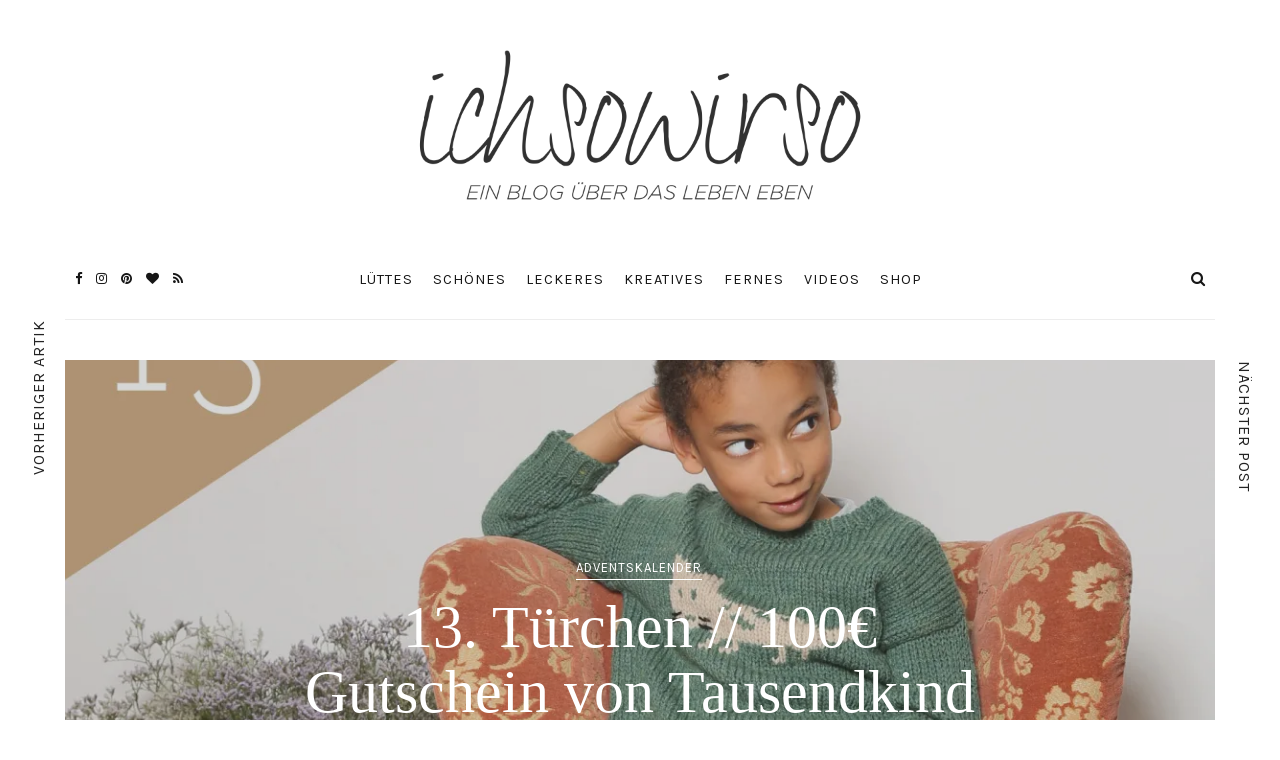

--- FILE ---
content_type: text/html; charset=UTF-8
request_url: https://www.ichsowirso.de/13-tuerchen-tausendkind/
body_size: 68600
content:
<!DOCTYPE html>
<html lang="de">
<head>
	<meta charset="UTF-8">
	<meta name="viewport" content="width=device-width, initial-scale=1">
	<link rel="profile" href="https://gmpg.org/xfn/11">

	<!-- =============== // Scripts/CSS HEAD HOOK // =============== -->
	<meta name='robots' content='index, follow, max-image-preview:large, max-snippet:-1, max-video-preview:-1' />

	<!-- This site is optimized with the Yoast SEO plugin v22.3 - https://yoast.com/wordpress/plugins/seo/ -->
	<title>13. Türchen im Adventskalender // Gutschein von Tausendkind</title>
	<meta name="description" content="Im heutigen Kalender gibt es einen 100 € Gutschein für den Kinder Onlineshop Tausendkind zu gewinnen. Einfach auf dem Blog kommentieren." />
	<link rel="canonical" href="https://www.ichsowirso.de/13-tuerchen-tausendkind/" />
	<meta property="og:locale" content="de_DE" />
	<meta property="og:type" content="article" />
	<meta property="og:title" content="13. Türchen im Adventskalender // Gutschein von Tausendkind" />
	<meta property="og:description" content="Im heutigen Kalender gibt es einen 100 € Gutschein für den Kinder Onlineshop Tausendkind zu gewinnen. Einfach auf dem Blog kommentieren." />
	<meta property="og:url" content="https://www.ichsowirso.de/13-tuerchen-tausendkind/" />
	<meta property="og:site_name" content="ichsowirso" />
	<meta property="article:published_time" content="2017-12-13T07:13:57+00:00" />
	<meta property="article:modified_time" content="2017-12-13T07:15:10+00:00" />
	<meta property="og:image" content="https://i0.wp.com/www.ichsowirso.de/wp-content/uploads/2017/11/tausendkind_blog.jpg?fit=1920%2C1353&ssl=1" />
	<meta property="og:image:width" content="1920" />
	<meta property="og:image:height" content="1353" />
	<meta property="og:image:type" content="image/jpeg" />
	<meta name="author" content="Lisa" />
	<meta name="twitter:label1" content="Verfasst von" />
	<meta name="twitter:data1" content="Lisa" />
	<meta name="twitter:label2" content="Geschätzte Lesezeit" />
	<meta name="twitter:data2" content="3 Minuten" />
	<script type="application/ld+json" class="yoast-schema-graph">{"@context":"https://schema.org","@graph":[{"@type":"Article","@id":"https://www.ichsowirso.de/13-tuerchen-tausendkind/#article","isPartOf":{"@id":"https://www.ichsowirso.de/13-tuerchen-tausendkind/"},"author":{"name":"Lisa","@id":"https://www.ichsowirso.de/#/schema/person/f17c022723be81c0d41710fc33a2c8db"},"headline":"13. Türchen // 100€ Gutschein von Tausendkind","datePublished":"2017-12-13T07:13:57+00:00","dateModified":"2017-12-13T07:15:10+00:00","mainEntityOfPage":{"@id":"https://www.ichsowirso.de/13-tuerchen-tausendkind/"},"wordCount":524,"commentCount":276,"publisher":{"@id":"https://www.ichsowirso.de/#/schema/person/f17c022723be81c0d41710fc33a2c8db"},"image":{"@id":"https://www.ichsowirso.de/13-tuerchen-tausendkind/#primaryimage"},"thumbnailUrl":"https://i0.wp.com/www.ichsowirso.de/wp-content/uploads/2017/11/tausendkind_blog.jpg?fit=1920%2C1353&ssl=1","keywords":["Adventskalender","tausendkind","Weihnachten"],"articleSection":["Adventskalender"],"inLanguage":"de","potentialAction":[{"@type":"CommentAction","name":"Comment","target":["https://www.ichsowirso.de/13-tuerchen-tausendkind/#respond"]}]},{"@type":"WebPage","@id":"https://www.ichsowirso.de/13-tuerchen-tausendkind/","url":"https://www.ichsowirso.de/13-tuerchen-tausendkind/","name":"13. Türchen im Adventskalender // Gutschein von Tausendkind","isPartOf":{"@id":"https://www.ichsowirso.de/#website"},"primaryImageOfPage":{"@id":"https://www.ichsowirso.de/13-tuerchen-tausendkind/#primaryimage"},"image":{"@id":"https://www.ichsowirso.de/13-tuerchen-tausendkind/#primaryimage"},"thumbnailUrl":"https://i0.wp.com/www.ichsowirso.de/wp-content/uploads/2017/11/tausendkind_blog.jpg?fit=1920%2C1353&ssl=1","datePublished":"2017-12-13T07:13:57+00:00","dateModified":"2017-12-13T07:15:10+00:00","description":"Im heutigen Kalender gibt es einen 100 € Gutschein für den Kinder Onlineshop Tausendkind zu gewinnen. Einfach auf dem Blog kommentieren.","breadcrumb":{"@id":"https://www.ichsowirso.de/13-tuerchen-tausendkind/#breadcrumb"},"inLanguage":"de","potentialAction":[{"@type":"ReadAction","target":["https://www.ichsowirso.de/13-tuerchen-tausendkind/"]}]},{"@type":"ImageObject","inLanguage":"de","@id":"https://www.ichsowirso.de/13-tuerchen-tausendkind/#primaryimage","url":"https://i0.wp.com/www.ichsowirso.de/wp-content/uploads/2017/11/tausendkind_blog.jpg?fit=1920%2C1353&ssl=1","contentUrl":"https://i0.wp.com/www.ichsowirso.de/wp-content/uploads/2017/11/tausendkind_blog.jpg?fit=1920%2C1353&ssl=1","width":1920,"height":1353},{"@type":"BreadcrumbList","@id":"https://www.ichsowirso.de/13-tuerchen-tausendkind/#breadcrumb","itemListElement":[{"@type":"ListItem","position":1,"name":"Startseite","item":"https://www.ichsowirso.de/"},{"@type":"ListItem","position":2,"name":"13. Türchen // 100€ Gutschein von Tausendkind"}]},{"@type":"WebSite","@id":"https://www.ichsowirso.de/#website","url":"https://www.ichsowirso.de/","name":"ichsowirso","description":"Ein Lifestyle-Blog aus Hamburg","publisher":{"@id":"https://www.ichsowirso.de/#/schema/person/f17c022723be81c0d41710fc33a2c8db"},"potentialAction":[{"@type":"SearchAction","target":{"@type":"EntryPoint","urlTemplate":"https://www.ichsowirso.de/?s={search_term_string}"},"query-input":"required name=search_term_string"}],"inLanguage":"de"},{"@type":["Person","Organization"],"@id":"https://www.ichsowirso.de/#/schema/person/f17c022723be81c0d41710fc33a2c8db","name":"Lisa","image":{"@type":"ImageObject","inLanguage":"de","@id":"https://www.ichsowirso.de/#/schema/person/image/","url":"https://i1.wp.com/www.ichsowirso.de/wp-content/uploads/2019/02/IMG_9555.jpg?fit=3024%2C1894&ssl=1","contentUrl":"https://i1.wp.com/www.ichsowirso.de/wp-content/uploads/2019/02/IMG_9555.jpg?fit=3024%2C1894&ssl=1","width":3024,"height":1894,"caption":"Lisa"},"logo":{"@id":"https://www.ichsowirso.de/#/schema/person/image/"},"sameAs":["http://www.ichsowirso.de","https://www.instagram.com/ichsowirso/"]}]}</script>
	<!-- / Yoast SEO plugin. -->


<link rel='dns-prefetch' href='//www.ichsowirso.de' />
<link rel='dns-prefetch' href='//assets.pinterest.com' />
<link rel='dns-prefetch' href='//stats.wp.com' />
<link rel='dns-prefetch' href='//fonts.googleapis.com' />
<link rel='dns-prefetch' href='//i0.wp.com' />
<link rel="alternate" type="application/rss+xml" title="ichsowirso &raquo; Feed" href="https://www.ichsowirso.de/feed/" />
<link rel="alternate" type="application/rss+xml" title="ichsowirso &raquo; Kommentar-Feed" href="https://www.ichsowirso.de/comments/feed/" />
<link rel="alternate" type="application/rss+xml" title="ichsowirso &raquo; 13. Türchen // 100€ Gutschein von Tausendkind-Kommentar-Feed" href="https://www.ichsowirso.de/13-tuerchen-tausendkind/feed/" />
<link rel="alternate" title="oEmbed (JSON)" type="application/json+oembed" href="https://www.ichsowirso.de/wp-json/oembed/1.0/embed?url=https%3A%2F%2Fwww.ichsowirso.de%2F13-tuerchen-tausendkind%2F" />
<link rel="alternate" title="oEmbed (XML)" type="text/xml+oembed" href="https://www.ichsowirso.de/wp-json/oembed/1.0/embed?url=https%3A%2F%2Fwww.ichsowirso.de%2F13-tuerchen-tausendkind%2F&#038;format=xml" />
		<!-- This site uses the Google Analytics by ExactMetrics plugin v8.11.1 - Using Analytics tracking - https://www.exactmetrics.com/ -->
		<!-- Note: ExactMetrics is not currently configured on this site. The site owner needs to authenticate with Google Analytics in the ExactMetrics settings panel. -->
					<!-- No tracking code set -->
				<!-- / Google Analytics by ExactMetrics -->
		<style id='wp-img-auto-sizes-contain-inline-css' type='text/css'>
img:is([sizes=auto i],[sizes^="auto," i]){contain-intrinsic-size:3000px 1500px}
/*# sourceURL=wp-img-auto-sizes-contain-inline-css */
</style>
<link rel='stylesheet' id='SFMCss-css' href='https://www.ichsowirso.de/wp-content/plugins/feedburner-alternative-and-rss-redirect/css/sfm_style.css?ver=6.9' type='text/css' media='all' />
<link rel='stylesheet' id='SFMCSS-css' href='https://www.ichsowirso.de/wp-content/plugins/feedburner-alternative-and-rss-redirect/css/sfm_widgetStyle.css?ver=6.9' type='text/css' media='all' />
<link rel='stylesheet' id='sbi_styles-css' href='https://www.ichsowirso.de/wp-content/plugins/instagram-feed/css/sbi-styles.min.css?ver=6.2.10' type='text/css' media='all' />
<style id='wp-emoji-styles-inline-css' type='text/css'>

	img.wp-smiley, img.emoji {
		display: inline !important;
		border: none !important;
		box-shadow: none !important;
		height: 1em !important;
		width: 1em !important;
		margin: 0 0.07em !important;
		vertical-align: -0.1em !important;
		background: none !important;
		padding: 0 !important;
	}
/*# sourceURL=wp-emoji-styles-inline-css */
</style>
<style id='wp-block-library-inline-css' type='text/css'>
:root{--wp-block-synced-color:#7a00df;--wp-block-synced-color--rgb:122,0,223;--wp-bound-block-color:var(--wp-block-synced-color);--wp-editor-canvas-background:#ddd;--wp-admin-theme-color:#007cba;--wp-admin-theme-color--rgb:0,124,186;--wp-admin-theme-color-darker-10:#006ba1;--wp-admin-theme-color-darker-10--rgb:0,107,160.5;--wp-admin-theme-color-darker-20:#005a87;--wp-admin-theme-color-darker-20--rgb:0,90,135;--wp-admin-border-width-focus:2px}@media (min-resolution:192dpi){:root{--wp-admin-border-width-focus:1.5px}}.wp-element-button{cursor:pointer}:root .has-very-light-gray-background-color{background-color:#eee}:root .has-very-dark-gray-background-color{background-color:#313131}:root .has-very-light-gray-color{color:#eee}:root .has-very-dark-gray-color{color:#313131}:root .has-vivid-green-cyan-to-vivid-cyan-blue-gradient-background{background:linear-gradient(135deg,#00d084,#0693e3)}:root .has-purple-crush-gradient-background{background:linear-gradient(135deg,#34e2e4,#4721fb 50%,#ab1dfe)}:root .has-hazy-dawn-gradient-background{background:linear-gradient(135deg,#faaca8,#dad0ec)}:root .has-subdued-olive-gradient-background{background:linear-gradient(135deg,#fafae1,#67a671)}:root .has-atomic-cream-gradient-background{background:linear-gradient(135deg,#fdd79a,#004a59)}:root .has-nightshade-gradient-background{background:linear-gradient(135deg,#330968,#31cdcf)}:root .has-midnight-gradient-background{background:linear-gradient(135deg,#020381,#2874fc)}:root{--wp--preset--font-size--normal:16px;--wp--preset--font-size--huge:42px}.has-regular-font-size{font-size:1em}.has-larger-font-size{font-size:2.625em}.has-normal-font-size{font-size:var(--wp--preset--font-size--normal)}.has-huge-font-size{font-size:var(--wp--preset--font-size--huge)}.has-text-align-center{text-align:center}.has-text-align-left{text-align:left}.has-text-align-right{text-align:right}.has-fit-text{white-space:nowrap!important}#end-resizable-editor-section{display:none}.aligncenter{clear:both}.items-justified-left{justify-content:flex-start}.items-justified-center{justify-content:center}.items-justified-right{justify-content:flex-end}.items-justified-space-between{justify-content:space-between}.screen-reader-text{border:0;clip-path:inset(50%);height:1px;margin:-1px;overflow:hidden;padding:0;position:absolute;width:1px;word-wrap:normal!important}.screen-reader-text:focus{background-color:#ddd;clip-path:none;color:#444;display:block;font-size:1em;height:auto;left:5px;line-height:normal;padding:15px 23px 14px;text-decoration:none;top:5px;width:auto;z-index:100000}html :where(.has-border-color){border-style:solid}html :where([style*=border-top-color]){border-top-style:solid}html :where([style*=border-right-color]){border-right-style:solid}html :where([style*=border-bottom-color]){border-bottom-style:solid}html :where([style*=border-left-color]){border-left-style:solid}html :where([style*=border-width]){border-style:solid}html :where([style*=border-top-width]){border-top-style:solid}html :where([style*=border-right-width]){border-right-style:solid}html :where([style*=border-bottom-width]){border-bottom-style:solid}html :where([style*=border-left-width]){border-left-style:solid}html :where(img[class*=wp-image-]){height:auto;max-width:100%}:where(figure){margin:0 0 1em}html :where(.is-position-sticky){--wp-admin--admin-bar--position-offset:var(--wp-admin--admin-bar--height,0px)}@media screen and (max-width:600px){html :where(.is-position-sticky){--wp-admin--admin-bar--position-offset:0px}}
.has-text-align-justify{text-align:justify;}

/*# sourceURL=wp-block-library-inline-css */
</style>
<style id='classic-theme-styles-inline-css' type='text/css'>
/*! This file is auto-generated */
.wp-block-button__link{color:#fff;background-color:#32373c;border-radius:9999px;box-shadow:none;text-decoration:none;padding:calc(.667em + 2px) calc(1.333em + 2px);font-size:1.125em}.wp-block-file__button{background:#32373c;color:#fff;text-decoration:none}
/*# sourceURL=/wp-includes/css/classic-themes.min.css */
</style>
<link rel='stylesheet' id='contact-form-7-css' href='https://www.ichsowirso.de/wp-content/plugins/contact-form-7/includes/css/styles.css?ver=5.9.3' type='text/css' media='all' />
<link rel='stylesheet' id='wpurp_style_minified-css' href='https://www.ichsowirso.de/wp-content/plugins/wp-ultimate-recipe/assets/wpurp-public-forced.css?ver=3.13.0' type='text/css' media='all' />
<link rel='stylesheet' id='wpurp_style1-css' href='https://www.ichsowirso.de/wp-content/plugins/wp-ultimate-recipe/vendor/font-awesome/css/font-awesome.min.css?ver=3.13.0' type='text/css' media='all' />
<link rel='stylesheet' id='wpurp_style2-css' href='https://fonts.googleapis.com/css?family=Open+Sans&#038;ver=3.13.0' type='text/css' media='all' />
<link rel='stylesheet' id='animsition-css-css' href='https://www.ichsowirso.de/wp-content/themes/selkie/framework/assets/css/animsition.min.css?ver=6.9' type='text/css' media='all' />
<link rel='stylesheet' id='font-awesome-css' href='https://www.ichsowirso.de/wp-content/themes/selkie/framework/assets/css/fonts/font-awesome/font-awesome.min.css?ver=6.9' type='text/css' media='all' />
<link rel='stylesheet' id='ig-responsive-css' href='https://www.ichsowirso.de/wp-content/themes/selkie/framework/assets/css/ig-responsive.css?ver=6.9' type='text/css' media='all' />
<link rel='stylesheet' id='slick_slider-css' href='https://www.ichsowirso.de/wp-content/themes/selkie/framework/assets/css/slick.css?ver=6.9' type='text/css' media='all' />
<link rel='stylesheet' id='style-vc-css' href='https://www.ichsowirso.de/wp-content/themes/selkie/style-vc.css?ver=6.9' type='text/css' media='all' />
<link rel='stylesheet' id='theme-slug-fonts-css' href='https://fonts.googleapis.com/css?family=Karla%3A400%2C700&#038;subset=latin%2Clatin-ext' type='text/css' media='all' />
<link rel='stylesheet' id='sp-dsgvo_twbs4_grid-css' href='https://www.ichsowirso.de/wp-content/plugins/shapepress-dsgvo/public/css/bootstrap-grid.min.css?ver=3.1.32' type='text/css' media='all' />
<link rel='stylesheet' id='sp-dsgvo-css' href='https://www.ichsowirso.de/wp-content/plugins/shapepress-dsgvo/public/css/sp-dsgvo-public.min.css?ver=3.1.32' type='text/css' media='all' />
<link rel='stylesheet' id='sp-dsgvo_popup-css' href='https://www.ichsowirso.de/wp-content/plugins/shapepress-dsgvo/public/css/sp-dsgvo-popup.min.css?ver=3.1.32' type='text/css' media='all' />
<link rel='stylesheet' id='simplebar-css' href='https://www.ichsowirso.de/wp-content/plugins/shapepress-dsgvo/public/css/simplebar.min.css?ver=6.9' type='text/css' media='all' />
<link rel='stylesheet' id='js_composer_custom_css-css' href='//www.ichsowirso.de/wp-content/uploads/js_composer/custom.css?ver=7.5' type='text/css' media='all' />
<link rel='stylesheet' id='main-css-css' href='https://www.ichsowirso.de/wp-content/themes/selkie/style.css?ver=6.9' type='text/css' media='all' />
<link rel='stylesheet' id='jetpack_css-css' href='https://www.ichsowirso.de/wp-content/plugins/jetpack/css/jetpack.css?ver=13.2.3' type='text/css' media='all' />
<script type="text/javascript" src="https://www.ichsowirso.de/wp-content/plugins/selkie-vc/js/imagesloaded.pkgd.min.js?ver=6.9" id="vcas-imagesloades-js"></script>
<script type="text/javascript" src="https://www.ichsowirso.de/wp-includes/js/jquery/jquery.min.js?ver=3.7.1" id="jquery-core-js"></script>
<script type="text/javascript" src="https://www.ichsowirso.de/wp-includes/js/jquery/jquery-migrate.min.js?ver=3.4.1" id="jquery-migrate-js"></script>
<script type="text/javascript" id="sp-dsgvo-js-extra">
/* <![CDATA[ */
var spDsgvoGeneralConfig = {"ajaxUrl":"https://www.ichsowirso.de/wp-admin/admin-ajax.php","wpJsonUrl":"https://www.ichsowirso.de/wp-json/legalweb/v1/","cookieName":"sp_dsgvo_cookie_settings","cookieVersion":"1574856765646","cookieLifeTime":"31536000","cookieLifeTimeDismiss":"86400","locale":"de_DE","privacyPolicyPageId":"292","privacyPolicyPageUrl":"https://www.ichsowirso.de/datenschutz/","imprintPageId":"284","imprintPageUrl":"https://www.ichsowirso.de/impressum/","showNoticeOnClose":"1","initialDisplayType":"policy_popup","allIntegrationSlugs":["youtube","gmaps","vimeo"],"noticeHideEffect":"none","noticeOnScroll":"","noticeOnScrollOffset":"100","currentPageId":"6972","forceCookieInfo":"1","clientSideBlocking":"0"};
var spDsgvoIntegrationConfig = [{"slug":"youtube","category":"embeddings","cookieNames":"","insertLocation":"","usedTagmanager":"","jsCode":"","hosts":"youtu.be;youtube.com;youtube.;youtube-nocookie.com","placeholder":"\u003Cdiv class=\"sp-dsgvo sp-dsgvo-embedding-container sp-dsgvo-embedding-youtube \"\u003E\u003Cdiv class=\"sp-dsgvo-blocked-embedding-placeholder sp-dsgvo-blocked-embedding-placeholder-youtube\"\u003E  \u003Cdiv class=\"sp-dsgvo-blocked-embedding-placeholder-header\"\u003E\u003Cimg class=\"sp-dsgvo-blocked-embedding-placeholder-header-icon\" src=\"https://www.ichsowirso.de/wp-content/plugins/shapepress-dsgvo/public/images/embeddings/icon-youtube.svg\"/\u003EWir ben\u00f6tigen Ihre Zustimmung um den Inhalt von YouTube laden zu k\u00f6nnen.\u003C/div\u003E  \u003Cdiv class=\"sp-dsgvo-blocked-embedding-placeholder-body\"\u003E\u003Cp\u003EMit dem Klick auf das Video werden durch den mit uns gemeinsam Verantwortlichen Youtube [Google Ireland Limited, Irland] das Video abgespielt, auf Ihrem Endger\u00e4t Skripte geladen, Cookies gespeichert und personenbezogene Daten erfasst. Damit kann Google Aktivit\u00e4ten im Internet verfolgen und Werbung zielgruppengerecht ausspielen. Es erfolgt eine Daten\u00fcbermittlung in die USA, diese verf\u00fcgt \u00fcber keinen EU-konformen Datenschutz. Weitere Informationen finden Sie \u003Ca target=\"_blank\" href=\"#\" class=\"sp-dsgvo-navigate-privacy-policy\"\u003Ehier\u003C/a\u003E.\u003C/p\u003E   \u003Cdiv class=\"sp-dsgvo-blocked-embedding-button-container\"\u003E \u003Ca href=\"#\" class=\"sp-dsgvo-direct-enable-popup sp-dsgvo-blocked-embedding-button-enable\" data-slug=\"youtube\"\u003EHier klicken um den Inhalt zu aktivieren.\u003C/a\u003E\u003C/div\u003E  \u003C/div\u003E\u003C/div\u003E\u003Cdiv class=\"sp-dsgvo-hidden-embedding-content sp-dsgvo-hidden-embedding-content-youtube\" data-sp-dsgvo-embedding-slug=\"youtube\"\u003E{encodedContent}\u003C/div\u003E\u003C/div\u003E"},{"slug":"gmaps","category":"embeddings","cookieNames":"","insertLocation":"","usedTagmanager":"","jsCode":"","hosts":"maps.google.com;www.google.com/maps/","placeholder":"\u003Cdiv class=\"sp-dsgvo sp-dsgvo-embedding-container sp-dsgvo-embedding-gmaps \"\u003E\u003Cdiv class=\"sp-dsgvo-blocked-embedding-placeholder sp-dsgvo-blocked-embedding-placeholder-gmaps\"\u003E  \u003Cdiv class=\"sp-dsgvo-blocked-embedding-placeholder-header\"\u003E\u003Cimg class=\"sp-dsgvo-blocked-embedding-placeholder-header-icon\" src=\"https://www.ichsowirso.de/wp-content/plugins/shapepress-dsgvo/public/images/embeddings/icon-gmaps.svg\"/\u003EWir ben\u00f6tigen Ihre Zustimmung um den Inhalt von Google Maps laden zu k\u00f6nnen.\u003C/div\u003E  \u003Cdiv class=\"sp-dsgvo-blocked-embedding-placeholder-body\"\u003E\u003Cp\u003EMit dem Klick auf den Dienst werden durch den mit uns gemeinsam Verantwortlichen Google [Google Ireland Limited, Irland] der Kartendienst Google Maps angezeigt, auf Ihrem Endger\u00e4t Skripte geladen, Cookies gespeichert und personenbezogene Daten erfasst. Damit kann Google Aktivit\u00e4ten im Internet verfolgen und Werbung zielgruppengerecht ausspielen. Es erfolgt eine Daten\u00fcbermittlung in die USA, diese verf\u00fcgt \u00fcber keinen EU-konformen Datenschutz. Weitere Informationen. Weitere Informationen finden Sie \u003Ca target=\"_blank\" href=\"#\" class=\"sp-dsgvo-navigate-privacy-policy\"\u003Ehier\u003C/a\u003E.\u003C/p\u003E   \u003Cdiv class=\"sp-dsgvo-blocked-embedding-button-container\"\u003E \u003Ca href=\"#\" class=\"sp-dsgvo-direct-enable-popup sp-dsgvo-blocked-embedding-button-enable\" data-slug=\"gmaps\"\u003EHier klicken um den Inhalt zu aktivieren.\u003C/a\u003E\u003C/div\u003E  \u003C/div\u003E\u003C/div\u003E\u003Cdiv class=\"sp-dsgvo-hidden-embedding-content sp-dsgvo-hidden-embedding-content-gmaps\" data-sp-dsgvo-embedding-slug=\"gmaps\"\u003E{encodedContent}\u003C/div\u003E\u003C/div\u003E"},{"slug":"vimeo","category":"embeddings","cookieNames":"","insertLocation":"","usedTagmanager":"","jsCode":"","hosts":"vimeo.com","placeholder":"\u003Cdiv class=\"sp-dsgvo sp-dsgvo-embedding-container sp-dsgvo-embedding-vimeo \"\u003E\u003Cdiv class=\"sp-dsgvo-blocked-embedding-placeholder sp-dsgvo-blocked-embedding-placeholder-vimeo\"\u003E  \u003Cdiv class=\"sp-dsgvo-blocked-embedding-placeholder-header\"\u003E\u003Cimg class=\"sp-dsgvo-blocked-embedding-placeholder-header-icon\" src=\"https://www.ichsowirso.de/wp-content/plugins/shapepress-dsgvo/public/images/embeddings/icon-vimeo.svg\"/\u003EWir ben\u00f6tigen Ihre Zustimmung um den Inhalt von Vimeo laden zu k\u00f6nnen.\u003C/div\u003E  \u003Cdiv class=\"sp-dsgvo-blocked-embedding-placeholder-body\"\u003E\u003Cp\u003EMit dem Klick auf das Video werden durch den mit uns gemeinsam Verantwortlichen Vimeo [Vimeo Inc., USA] das Video abgespielt, auf Ihrem Endger\u00e4t Skripte geladen, Cookies gespeichert und personenbezogene Daten erfasst. Damit kann Vimeo Aktivit\u00e4ten im Internet verfolgen und Werbung zielgruppengerecht ausspielen. Es erfolgt eine Daten\u00fcbermittlung in die USA, diese verf\u00fcgt \u00fcber keinen EU-konformen Datenschutz. Weitere Informationen finden Sie \u003Ca target=\"_blank\" href=\"#\" class=\"sp-dsgvo-navigate-privacy-policy\"\u003Ehier\u003C/a\u003E.\u003C/p\u003E   \u003Cdiv class=\"sp-dsgvo-blocked-embedding-button-container\"\u003E \u003Ca href=\"#\" class=\"sp-dsgvo-direct-enable-popup sp-dsgvo-blocked-embedding-button-enable\" data-slug=\"vimeo\"\u003EHier klicken um den Inhalt zu aktivieren.\u003C/a\u003E\u003C/div\u003E  \u003C/div\u003E\u003C/div\u003E\u003Cdiv class=\"sp-dsgvo-hidden-embedding-content sp-dsgvo-hidden-embedding-content-vimeo\" data-sp-dsgvo-embedding-slug=\"vimeo\"\u003E{encodedContent}\u003C/div\u003E\u003C/div\u003E"}];
//# sourceURL=sp-dsgvo-js-extra
/* ]]> */
</script>
<script type="text/javascript" src="https://www.ichsowirso.de/wp-content/plugins/shapepress-dsgvo/public/js/sp-dsgvo-public.min.js?ver=3.1.32" id="sp-dsgvo-js"></script>
<script></script><link rel="https://api.w.org/" href="https://www.ichsowirso.de/wp-json/" /><link rel="alternate" title="JSON" type="application/json" href="https://www.ichsowirso.de/wp-json/wp/v2/posts/6972" /><link rel="EditURI" type="application/rsd+xml" title="RSD" href="https://www.ichsowirso.de/xmlrpc.php?rsd" />
<meta name="generator" content="WordPress 6.9" />
<link rel='shortlink' href='https://www.ichsowirso.de/?p=6972' />
	<link rel="preconnect" href="https://fonts.googleapis.com">
	<link rel="preconnect" href="https://fonts.gstatic.com">
	 <meta name="follow.[base64]" content="hZe8npTBD8eNSvGvXclS"/><script src="https://scripts.tracdelight.com/tracdelight.js?accesskey=ed0207f14ce16ebed92cd53b3c3885e4" async="async"></script>
<!-- Global Site Tag (gtag.js) - Google Analytics -->
<script async src="https://www.googletagmanager.com/gtag/js?id=UA-107693176-1"></script>
<script>
  window.dataLayer = window.dataLayer || [];
  function gtag(){dataLayer.push(arguments);}
  gtag('js', new Date());

  gtag('config', 'UA-107693176-1');
</script>
<script async defer data-pin-hover="true" data-pin-tall="true" data-pin-round="true" src="//assets.pinterest.com/js/pinit.js"></script>	<style>img#wpstats{display:none}</style>
		<script async src="https://www.googletagmanager.com/gtag/js?id=UA-184060801-1"></script><script>
				window.dataLayer = window.dataLayer || [];
				function gtag(){dataLayer.push(arguments);}
				gtag('js', new Date());gtag('config', 'UA-184060801-1', {"anonymize_ip":true,"allow_display_features":false,"link_attribution":false});</script>    <style type="text/css">



/* =======================
   HEADER Settings
==========================*/

	#logo,
	h1.logo_text,
	h2.logo_text {
		padding-top: 50px;
		padding-bottom: px;
		padding-left: 0px;
		padding-right: 0px;
		}

	@media (max-width: 1000px) {
		#logo, h1.logo_text {
		padding: 30px 0px 20px 0px;
		}
	}

	#logo_single {
		padding-top:px;
		}

	

	

/* =======================
   HEADER transparent
==========================*/

header.ig_layout2 .cont_primary_menu,
header.ig_layout2 .cont_secondary_menu {
	background : transparent !important;
}

header.ig_layout2 #color_bg_header {
	background : transparent !important;
}

/* === Main Navigation Bar ABSOLUTE (home page) === */

header.ig_layout2 .top_menu ul li a,
header.ig_layout2 #ig-social a i,
header.ig_layout2 .cart-login a,
header.ig_layout2 .num_items,
header.ig_layout2 .cart-contents:before,
header.ig_layout2 .top-search i,
header.ig_layout2 .below_menu .nav-menu li a {
	color: #ffffff;
}
header.ig_layout2 .svg-menu_nev2 rect {
	fill: #ffffff;
}


/* =======================
   General Colors
==========================*/

body {
	color: #232323;
	background-color: #ffffff;
}
a {
	color: #b28b5e;
}

a:hover,
a:active,
a:focus {
	color: #232323;
}

h1, h1 a, h2, h2 a, h3, h3 a, h4, h4 a, h5, h5 a, h6, h6 a, .h1, .h1 a, .h2, .h2 a, .h3, .h3 a, .h4, .h4 a, .h5, .h5 a, .h6, .h6 a {
	color: #232323;
}

h1 a:hover,
h2 a:hover,
h3 a:hover,
h4 a:hover,
h5 a:hover,
h6 a:hover,
.h1 a:hover,
.h2 a:hover,
.h3 a:hover,
.h4 a:hover,
.h5 a:hover,
.h6 a:hover{
	color: #b28b5e;
	}



/* =======================
   Colors Meta
==========================*/
	.post-header .meta_item a,
	.post-header-single .meta_item,
	.post-header .meta_item,
	.entry-footer-meta .meta_item,
	.entry-footer-meta .meta_item a,
	.meta_related_post h6.r-p-date,
	.post-header-single .toafter a,
	.title_navigation_post h6,
	.title_navigation_post_r h6,
	.ig_recent_big_post_details span,
	.meta_related_post h6.r-p-date,
	.subtitle_page h3,
	.thecomment .comment-text span.date,
	ul.meta-share li a,
	.ig_recent_post_details span  {
	   	color: #4d4d4d;
	}
	.post-header-single,
	.entry-footer-meta {
		background-color: #ffffff;
	}


/* =======================
   Extra Colors
==========================*/
	blockquote {
	    border-left-color: #b28b5e;
	}
	#progress {
	    background-color:  #b28b5e;
	}
	.post-header .header_category ul li span a {
	    border-color: #b28b5e;
	}
	.ui-slider .ui-slider-range {
		 background:  #b28b5e;

	}

/* =======================
   All Button
==========================*/
	a.read-more,
	#commentform .submit,
	.subscribe-box input[type=submit],
	#commentform .ig-new_buttom input[type="submit"],
	.wpcf7 .wpcf7-submit,
		.ig_widget .mc4wp-form input[type="submit"]

	 {
		color: #ffffff;
		border-color: #b28b5e;
		background: #b28b5e;
		}
	a.read-more:hover,
	#commentform .submit:hover,
	.subscribe-box input[type=submit]:hover,
	#commentform .ig-new_buttom input[type="submit"]:hover,
	.wpcf7 .wpcf7-submit:hover,
	.ig_widget .mc4wp-form input[type="submit"]:hover {
		color: #b28b5e !important;
		border-color: #b28b5e;
		background: #ffffff;
		}


/* =======================
   Slide color & Promo Box & widget Promo Box & featured image box
==========================*/
	.overlayBox:hover .slidepost__desc h3,
	.small_slidepost .slide_cat ul li a:hover,
	.big_slidepost .slide_cat ul li a:hover,
	.big_slidepost .slidepost__desc h3 a:hover,
	.wrap_promo_box:hover .promobox__desc h3,
	.widget_promo_box:hover .widget_promobox__desc h3,
	.featured-promobox__desc .featured_cat a:hover,
	.small-post-slider .slidepost__desc h3 a:hover {
		color: #b28b5e;
	}





/* =======================
   Form color
==========================*/
	.ig_widget .mc4wp-form input[type="email"]:focus,
	.ig_widget .mc4wp-form input[type="text"]:focus,
	.wpcf7 input:focus,
	.wpcf7 textarea:focus {
		border-color: #b28b5e;
	}
	.wpcf7 p label {
		color: #232323;
	}


/* =======================
   a = Body text
==========================*/
	a.ig_recent_post_title,
	.ig_recent_big_post_details a,
	.ig_widget a,
	a.page-numbers,
	.tit_prev span a,
	.tit_next span a,
	.overlayBox:hover .postTime,
	.instagram-title,
	.textt,
	blockquote p,
	.ig_cont_single_only_title .meta_item a,
	.arrow_prev a,
	.arrow_next a,
	.ig_widget .widget_search form,
	ul.list__category li a,
	.c--prev a,
	.c--next a,
	.subscribe-box h4,
	.wpcf7 input, .wpcf7 textarea,
	.post-header-single .title-line__inwrap ul li a,
	.post__category .title-line__inwrap ul li a,
	.tit_prev span a,
	.tit_next span a {
		color: #232323;
	}

	.title-line__inwrap:before,
	.title-line__inwrap:after {
	    border-top-color: #232323;
	}



/* =======================
  a:hover = color hover base
==========================*/
	#logo_single h2 a:hover,
	a.ig_recent_post_title:hover,
	.ig_recent_big_post_details a:hover,
	.ig_widget a:hover,
	a.page-numbers:hover,
	.page-numbers.current,
	.tit_prev span a:hover,
	.tit_next span a:hover,
	.cont-aboutme p.tithover:hover,
	.ig_cont_single_only_title .meta_item a:hover,
	.subscribe-box input[type=text]:focus,
	.subscribe-box input[type=email]:focus,
	.subscribe-box input[type=submit]:hover,
	.arrow_prev a:hover,
	.arrow_next a:hover,
	.meta_related_post h5 a:hover,
	.resp-social a:hover,
	ul.list__category li a:hover,
	header.ig_layout2 .cart-login a:hover,
	.c--prev a:hover,
	.c--next a:hover,
	.p_filter_menu button.is-checked,
	.tit_prev span a:hover,
	.tit_next span a:hover,
	.title-line__inwrap ul li a:hover,
	.post__category .title-line__inwrap ul li a:hover,
	.post-header .meta_item a:hover,
	ul.meta-share li a:hover,
	.entry-footer-meta .meta_item a:hover,
	.post-header-single .meta_item a:hover
	 {
		color: #b28b5e;
	}


/* =======================
   Main Navigation Bar
==========================*/

		
		

		.top_menu .nav-menu li:hover > a,
		.top_menu .menu li:hover > a,
		.cart-login a:hover,
		#ig-shopping-cart:hover .num_items,
		#ig-shopping-cart:hover .cart-contents:before,
		.nav-mobile > li > a:hover,
		.pushy__bottom .text_footer a,
		.resp-social a:hover {
			color:#b28b5e;
		}

		.top_menu li.current-menu-item > a,
		.top_menu .current_page_item,
		.top_menu .menu li.current-menu-item > a,
		.top_menu .menu .current_page_item,
		.nav-mobile li.current_page_item a {
			 /* Color Current Page */
			color:#b28b5e !important;
		}
		.top_menu .nav-menu ul li,
		.top_menu .menu ul li,
		#ig-shopping-login ul li {
			border-top-color: #f4f4f4;
		}
		.top_menu .nav-menu li:hover > ul,
		.top_menu .menu li:hover > ul,
		.sub-login-menu ul,
		#ig-shopping-cart .sub-cart-menu {
			background: #f9f9f9;
		}
		.top_menu .nav-menu ul a,
		.top_menu .menu ul a,
		.top_menu .nav-menu .sub-menu li a,
		.sub-login-menu li a,
		.nav-mobile ul.sub-menu > li > a,
		a.ig_cat_product_title,
		.del_prod a.ig_remove,
		.ig_cat_product_details span {
			color:#161616;
		}
		.top_menu .nav-menu ul a:hover,
		.top_menu .menu ul a:hover,
		.sub-login-menu li a:hover,
		.nav-mobile ul.sub-menu > li > a:hover {
			color: #b28b5e !important;
			background:#f4f4f4;
		}

/* =======================
   Secondary Navigation Bar
==========================*/

	
		.below_menu .nav-menu li:hover > a,
	header.ig_layout2 .below_menu .nav-menu li a:hover {
		color:#b28b5e;
	}
	.below_menu li.current-menu-item > a, .below_menu .current_page_item {
		 /* Color Current Page */
		color:#b28b5e !important;
	}
	.below_menu .nav-menu ul li {
	border-top-color: #eeeeee;
	}
	.below_menu .nav-menu li:hover > ul {
		background: #f9f9f9;
	}
	.below_menu .nav-menu ul a {
		color:#161616 !important;
	}
	.below_menu .nav-menu ul a:hover {
		color: #b28b5e !important;
		background:#fcfcfc;
	}
/* === Color SVG Navigation === */
	.svg-menu_nev2 rect {
		fill: #161616;

	}

/* === Color social Navigation === */

	#ig-social a i {
		color:#161616;
	}
	#ig-social a:hover i,
	header.ig_layout2 #ig-social a i:hover {
		color:#b28b5e;
	}

/* === Color Search Navigation === */

	.top-search i {
		color:#161616;
	}
	.top-search i:hover,
	header.ig_layout2 .top-search i:hover {
		color:#b28b5e;
	}

/* === Colors: Instagram Widget === */
	#instagram-footer {
		background-color: #f7f7f7;
	}

/* === Color: Sidebar === */

	/* Divider Line Color Widget Title */
	.ig_widget .tit_widget {
		color:#000000;
	}

	.ig_widget .tit_widget span:before {
		background-color:#b28b5e;
	}
	#widget-area {
		border-color: #ededed;
	}

/* === Divider Line & border === */
	.post-footer,
	.grid-item,
	.ig-cont-b_a_footer .subscribe-box,
	.single-page,
	.content-related-post,
	.author-block,
	.border_header {
		border-color: #ededed;
	}

/* === Color: Widget About === */

	.cont-aboutme p.tit {
		color: #000000;
	}
	.cont-aboutme p.subtit {
		color: #b28b5e;
	}
	.cont-aboutme p.desc {
		color: #161616;
	}
	.cont-aboutme ul.meta-share,
	.cont-aboutme ul.meta-share li a {
		color: #161616;
	}
	.cont-aboutme ul.meta-share li a:hover {
		color: #b28b5e;
	}


/* =======================
   Color: Footer
==========================*/

	footer .ig_widget .tit_widget {
		color: #2d2d2d;
	}
	footer .ig_widget .tit_widget span:before {
		background-color: #2d2d2d;
	}
	footer .ig_widget .textwidget,
	footer .ig_widget a,
	footer a.ig_recent_post_title,
	footer .rssSummary,
	footer .rss-date,
	footer cite {
		color: #2d2d2d;
	}
	footer .ig_widget a:hover {
		color: #2d2d2d;
	}
	footer .ig_recent_post_details span {
		color: #939393;
	}

/* =======================
   Color: Sub Footer
==========================*/

.sub_footer {
	background: #ffffff;
}

.sub_footer .text_footer {
	color:  #161616;
}
.sub_footer .text_footer a {
	color:  #b28b5e;
}
.sub_footer .text_footer a:hover {
	color:  #161616;
}
.padding_footer_column {
	background: #f7f7f7;
}







.big_slidepost,
.small_slidepost {
	margin-top: 40px !important;
	margin-bottom: 40px !important;
}







/* ======================================
	Custom CSS
=========================================*/







/* ======================================
	CSS Admin bar
=========================================*/


/* === End === */


    </style>
    <style>
    .sp-dsgvo-blocked-embedding-placeholder
    {
        color: #313334;
                    background: linear-gradient(90deg, #e3ffe7 0%, #d9e7ff 100%);            }

    a.sp-dsgvo-blocked-embedding-button-enable,
    a.sp-dsgvo-blocked-embedding-button-enable:hover,
    a.sp-dsgvo-blocked-embedding-button-enable:active {
        color: #313334;
        border-color: #313334;
        border-width: 2px;
    }

            .wp-embed-aspect-16-9 .sp-dsgvo-blocked-embedding-placeholder,
        .vc_video-aspect-ratio-169 .sp-dsgvo-blocked-embedding-placeholder,
        .elementor-aspect-ratio-169 .sp-dsgvo-blocked-embedding-placeholder{
            margin-top: -56.25%; /*16:9*/
        }

        .wp-embed-aspect-4-3 .sp-dsgvo-blocked-embedding-placeholder,
        .vc_video-aspect-ratio-43 .sp-dsgvo-blocked-embedding-placeholder,
        .elementor-aspect-ratio-43 .sp-dsgvo-blocked-embedding-placeholder{
            margin-top: -75%;
        }

        .wp-embed-aspect-3-2 .sp-dsgvo-blocked-embedding-placeholder,
        .vc_video-aspect-ratio-32 .sp-dsgvo-blocked-embedding-placeholder,
        .elementor-aspect-ratio-32 .sp-dsgvo-blocked-embedding-placeholder{
            margin-top: -66.66%;
        }
    </style>
            <style>
                /* latin */
                @font-face {
                    font-family: 'Roboto';
                    font-style: italic;
                    font-weight: 300;
                    src: local('Roboto Light Italic'),
                    local('Roboto-LightItalic'),
                    url(https://www.ichsowirso.de/wp-content/plugins/shapepress-dsgvo/public/css/fonts/roboto/Roboto-LightItalic-webfont.woff) format('woff');
                    font-display: swap;

                }

                /* latin */
                @font-face {
                    font-family: 'Roboto';
                    font-style: italic;
                    font-weight: 400;
                    src: local('Roboto Italic'),
                    local('Roboto-Italic'),
                    url(https://www.ichsowirso.de/wp-content/plugins/shapepress-dsgvo/public/css/fonts/roboto/Roboto-Italic-webfont.woff) format('woff');
                    font-display: swap;
                }

                /* latin */
                @font-face {
                    font-family: 'Roboto';
                    font-style: italic;
                    font-weight: 700;
                    src: local('Roboto Bold Italic'),
                    local('Roboto-BoldItalic'),
                    url(https://www.ichsowirso.de/wp-content/plugins/shapepress-dsgvo/public/css/fonts/roboto/Roboto-BoldItalic-webfont.woff) format('woff');
                    font-display: swap;
                }

                /* latin */
                @font-face {
                    font-family: 'Roboto';
                    font-style: italic;
                    font-weight: 900;
                    src: local('Roboto Black Italic'),
                    local('Roboto-BlackItalic'),
                    url(https://www.ichsowirso.de/wp-content/plugins/shapepress-dsgvo/public/css/fonts/roboto/Roboto-BlackItalic-webfont.woff) format('woff');
                    font-display: swap;
                }

                /* latin */
                @font-face {
                    font-family: 'Roboto';
                    font-style: normal;
                    font-weight: 300;
                    src: local('Roboto Light'),
                    local('Roboto-Light'),
                    url(https://www.ichsowirso.de/wp-content/plugins/shapepress-dsgvo/public/css/fonts/roboto/Roboto-Light-webfont.woff) format('woff');
                    font-display: swap;
                }

                /* latin */
                @font-face {
                    font-family: 'Roboto';
                    font-style: normal;
                    font-weight: 400;
                    src: local('Roboto Regular'),
                    local('Roboto-Regular'),
                    url(https://www.ichsowirso.de/wp-content/plugins/shapepress-dsgvo/public/css/fonts/roboto/Roboto-Regular-webfont.woff) format('woff');
                    font-display: swap;
                }

                /* latin */
                @font-face {
                    font-family: 'Roboto';
                    font-style: normal;
                    font-weight: 700;
                    src: local('Roboto Bold'),
                    local('Roboto-Bold'),
                    url(https://www.ichsowirso.de/wp-content/plugins/shapepress-dsgvo/public/css/fonts/roboto/Roboto-Bold-webfont.woff) format('woff');
                    font-display: swap;
                }

                /* latin */
                @font-face {
                    font-family: 'Roboto';
                    font-style: normal;
                    font-weight: 900;
                    src: local('Roboto Black'),
                    local('Roboto-Black'),
                    url(https://www.ichsowirso.de/wp-content/plugins/shapepress-dsgvo/public/css/fonts/roboto/Roboto-Black-webfont.woff) format('woff');
                    font-display: swap;
                }
            </style>
            <meta name="generator" content="Powered by WPBakery Page Builder - drag and drop page builder for WordPress."/>
<link rel="icon" href="https://i0.wp.com/www.ichsowirso.de/wp-content/uploads/2018/03/favicon_neu.png?fit=32%2C32&#038;ssl=1" sizes="32x32" />
<link rel="icon" href="https://i0.wp.com/www.ichsowirso.de/wp-content/uploads/2018/03/favicon_neu.png?fit=192%2C192&#038;ssl=1" sizes="192x192" />
<link rel="apple-touch-icon" href="https://i0.wp.com/www.ichsowirso.de/wp-content/uploads/2018/03/favicon_neu.png?fit=180%2C180&#038;ssl=1" />
<meta name="msapplication-TileImage" content="https://i0.wp.com/www.ichsowirso.de/wp-content/uploads/2018/03/favicon_neu.png?fit=270%2C270&#038;ssl=1" />
<style type="text/css">
</style>
	<style id="egf-frontend-styles" type="text/css">
		p {} h1 {} h2 {} h3 {} h4 {} h5 {} h6 {} 	</style>
	<noscript><style> .wpb_animate_when_almost_visible { opacity: 1; }</style></noscript></head>
<body class="wp-singular post-template-default single single-post postid-6972 single-format-standard wp-theme-selkie vid-container wpb-js-composer js-comp-ver-7.5 vc_responsive" >


<!-- =====================================
	 Navigation Right & Responsive Menu
========================================== -->
        <div class="pushy pushy-left">
			
<div class="site-close [ pushy-link ]">


<svg version="1.1" x="0px" y="0px"
	 width="23.335px" height="23.334px" viewBox="0 0 23.335 23.334">

<rect x="-3.332" y="10.167" transform="matrix(0.7071 0.7071 -0.7071 0.7071 11.6671 -4.833)" fill="#1E1E1E" width="30" height="3"/>
<rect x="-3.332" y="10.167" transform="matrix(-0.7071 0.7071 -0.7071 -0.7071 28.1674 11.6666)" fill="#1E1E1E" width="30" height="3"/>

</svg>


</div>


<ul id="menu-hauptmenue" class="nav-mobile"><li id="menu-item-132" class="menu-item menu-item-type-taxonomy menu-item-object-category menu-item-132"><a href="https://www.ichsowirso.de/category/luettes/">Lüttes</a></li>
<li id="menu-item-133" class="menu-item menu-item-type-taxonomy menu-item-object-category current-post-ancestor menu-item-has-children menu-item-133"><a href="https://www.ichsowirso.de/category/schoenes/">Schönes</a>
<ul class="sub-menu">
	<li id="menu-item-5490" class="menu-item menu-item-type-taxonomy menu-item-object-category menu-item-5490"><a href="https://www.ichsowirso.de/category/schoenes/hamburg-erleben/">Hamburg erleben</a></li>
	<li id="menu-item-4942" class="menu-item menu-item-type-taxonomy menu-item-object-category menu-item-4942"><a href="https://www.ichsowirso.de/category/schoenes/wohnen/">Wohnen</a></li>
	<li id="menu-item-4941" class="menu-item menu-item-type-taxonomy menu-item-object-category menu-item-4941"><a href="https://www.ichsowirso.de/category/schoenes/feste-feiern/">Feste feiern</a></li>
	<li id="menu-item-4943" class="menu-item menu-item-type-taxonomy menu-item-object-category menu-item-4943"><a href="https://www.ichsowirso.de/category/schoenes/zum-anziehen/">zum Anziehen</a></li>
	<li id="menu-item-4940" class="menu-item menu-item-type-taxonomy menu-item-object-category menu-item-4940"><a href="https://www.ichsowirso.de/category/schoenes/duschgedanken/">Duschgedanken</a></li>
</ul>
</li>
<li id="menu-item-3658" class="menu-item menu-item-type-taxonomy menu-item-object-category menu-item-3658"><a href="https://www.ichsowirso.de/category/leckeres/">Leckeres</a></li>
<li id="menu-item-131" class="menu-item menu-item-type-taxonomy menu-item-object-category menu-item-has-children menu-item-131"><a href="https://www.ichsowirso.de/category/kreatives/">Kreatives</a>
<ul class="sub-menu">
	<li id="menu-item-4823" class="menu-item menu-item-type-taxonomy menu-item-object-category menu-item-4823"><a href="https://www.ichsowirso.de/category/kreatives/design-dienstag/">Design-Dienstag</a></li>
	<li id="menu-item-4938" class="menu-item menu-item-type-taxonomy menu-item-object-category menu-item-4938"><a href="https://www.ichsowirso.de/category/kreatives/diy/">DIY</a></li>
	<li id="menu-item-4939" class="menu-item menu-item-type-taxonomy menu-item-object-category menu-item-4939"><a href="https://www.ichsowirso.de/category/kreatives/feingemacht-designmarkt/">feingemacht Designmarkt</a></li>
</ul>
</li>
<li id="menu-item-4343" class="menu-item menu-item-type-taxonomy menu-item-object-category menu-item-has-children menu-item-4343"><a href="https://www.ichsowirso.de/category/fernes/">Fernes</a>
<ul class="sub-menu">
	<li id="menu-item-4344" class="menu-item menu-item-type-taxonomy menu-item-object-category menu-item-4344"><a href="https://www.ichsowirso.de/category/fernes/amsterdam/">Amsterdam</a></li>
	<li id="menu-item-4345" class="menu-item menu-item-type-taxonomy menu-item-object-category menu-item-4345"><a href="https://www.ichsowirso.de/category/fernes/daenemark/">Dänemark</a></li>
	<li id="menu-item-4346" class="menu-item menu-item-type-taxonomy menu-item-object-category menu-item-4346"><a href="https://www.ichsowirso.de/category/fernes/griechenland/">Griechenland</a></li>
</ul>
</li>
<li id="menu-item-4291" class="menu-item menu-item-type-post_type menu-item-object-page menu-item-4291"><a href="https://www.ichsowirso.de/video/">Videos</a></li>
<li id="menu-item-6029" class="menu-item menu-item-type-post_type menu-item-object-page menu-item-has-children menu-item-6029"><a href="https://www.ichsowirso.de/shop/">Shop</a>
<ul class="sub-menu">
	<li id="menu-item-6032" class="menu-item menu-item-type-post_type menu-item-object-post menu-item-6032"><a href="https://www.ichsowirso.de/fuer-mich/">&#8230; für mich</a></li>
	<li id="menu-item-6031" class="menu-item menu-item-type-post_type menu-item-object-post menu-item-6031"><a href="https://www.ichsowirso.de/fuer-ihn/">&#8230; für Ihn</a></li>
	<li id="menu-item-6036" class="menu-item menu-item-type-post_type menu-item-object-post menu-item-6036"><a href="https://www.ichsowirso.de/fuer-zuhause/">&#8230; für Zuhause</a></li>
	<li id="menu-item-6037" class="menu-item menu-item-type-post_type menu-item-object-post menu-item-6037"><a href="https://www.ichsowirso.de/fuer-die-luetten/">&#8230; für die Lütten</a></li>
	<li id="menu-item-11227" class="menu-item menu-item-type-custom menu-item-object-custom menu-item-11227"><a href="https://lisasteinkopf.ringana.com/">&#8230;für den Körper</a></li>
</ul>
</li>
</ul>
<!-- ==== Seach ======== -->

<div class="resp-search">
	<form role="search" method="get"  action="https://www.ichsowirso.de/">
		<input type="search" class="search-field big_search" placeholder="Suche" value="" name="s" title="">
	</form>
</div><!--  END resp-search -->



<!-- ==== Social Icon ======== -->
	<div class="resp-social">
		<a href="http://facebook.com/ichsowirso" target="_blank"><i class="fa fa-facebook"></i></a>										<a href="http://instagram.com/ichsowirso" target="_blank"><i class="fa fa-instagram"></i></a>					<a href="http://pinterest.com/ichsowirso" target="_blank"><i class="fa fa-pinterest"></i></a>					<a href="http://bloglovin.com/blogs/ichsowirso-13803869" target="_blank"><i class="fa fa-heart"></i></a>																																								<a href="https://www.specificfeeds.com/ichsowirso" target="_blank"><i class="fa fa-rss"></i></a>
											
							</div><!-- .ig-social -->

<div class="pushy__bottom">
	<div class="text_footer">
		&copy; 2026		ichsowirso.de	</div>
</div>
        </div>

		<!-- Site Overlay -->
        <div class="site-overlay"></div>

		<!-- == Container for Navigation Layout 2 == -->
		<div id="container">

<!-- ===================================
			 Menu Responsive
======================================== -->
<div class="cont_primary_menu cont_menu_responsive">
	<div class="container">
		<!-- ==== Icon Menu Open ======== -->
		<div class="menu-btn">
			<svg class="svg-menu_nev2" x="0px" y="0px" width="30px" height="19px" viewBox="0 0 30 19">
			<rect fill="#1D1D1F" width="30" height="3"/>
			<rect y="8" fill="#1D1D1F" width="30" height="3"/>
			<rect y="16" fill="#1D1D1F" width="30" height="3"/>
			</svg>
		</div>

		<!-- ==== Central Divider ======== -->
		<div id="central_div"></div>

		<!-- ==== Cart ======== -->
		<div class="optional-menu-container_responsive">
		

		</div>



	</div><!-- End Container -->
</div><!-- End cont_primary_menu -->


<div class="cont_menu_responsive">
			<header>
				<div class="header_logo">


	<div class="parallax-window" data-parallax="scroll" data-bleed="0" position="center" speed="0.2" data-image-src="">
		<div class="container">
		

	<div id="logo">
		
									<h2><a href="https://www.ichsowirso.de"><img width="500" src="https://www.ichsowirso.de/wp-content/uploads/2017/04/Logo_neu_sw.png" alt="ichsowirso" /></a></h2>
							</div><!-- #logo -->		</div><!-- .container -->
		<script>
			jQuery(document).ready(function() {
				try {
					jQuery('.parallax-window').parallax({imageSrc: ''});
				} catch(err) {
				}
			});
		</script>
	</div> <!-- .parallax-window -->
	
	



</div> <!-- .header_logo -->		</header>
	</div><!-- End cont_menu_responsive -->



<!-- =====================================
		   DESKTOP HEADER
===================================== -->
							<header class="ig_layout1 hide_desc_menu">
						<div class="header_logo">


	<div class="parallax-window" data-parallax="scroll" data-bleed="0" position="center" speed="0.2" data-image-src="">
		<div class="container">
		


	<div id="logo">
		
									<h2><a href="https://www.ichsowirso.de"><img width="500" src="https://www.ichsowirso.de/wp-content/uploads/2017/04/Logo_neu_sw.png" alt="ichsowirso" /></a></h2>
							</div><!-- #logo -->		</div><!-- .container -->
		<script>
			jQuery(document).ready(function() {
				try {
					jQuery('.parallax-window').parallax({imageSrc: ''});
				} catch(err) {
				}
			});
		</script>
	</div> <!-- .parallax-window -->
	
	



</div> <!-- .header_logo -->					<!-- =====================================
	Classic Navigation
===================================== -->

<div class="cont_primary_menu hide_desc_menu">
	<div class="container">
		<div class="optional-menu-container">


			<!-- ==== Search Icon ======== -->
							<section class="top-search">
					<a class="click_search" href="#0"><i class="fa fa-search"></i></a>
				</section>
				<!-- ==== Search Popup ======== -->
				<div class="container_search">
					<div class="container">
						
<div class="container_search search_close">
	
	<div class="container">
		<section class="alignright" id="top-search">
			<a class="click_search" href="#0">
				<svg class="close_search" version="1.1" x="0px" y="0px" width="23.335px" height="23.334px" viewBox="0 0 23.335 23.334">
				<rect x="-3.332" y="10.167" transform="matrix(0.7071 0.7071 -0.7071 0.7071 11.6671 -4.833)" fill="#1E1E1E" width="30" height="3"></rect>
				<rect x="-3.332" y="10.167" transform="matrix(-0.7071 0.7071 -0.7071 -0.7071 28.1674 11.6666)" fill="#1E1E1E" width="30" height="3"></rect>
				</svg>

			</a>
		</section>
	</div><!--  END container -->

	<div class="panel-body">
		<div class="container">
			<div class="widget_search" style="margin-top: 20%;">
				<form role="search" method="get"  action="https://www.ichsowirso.de/">
					<input type="search" class="search-field big_search" placeholder="Suche" value="" name="s" title="">
				</form>

				<div class="cont__categories">
					<div class="subtitle_page textaligncenter">
						<h3>Durchsuche Kategorien</h3>
					</div>
					<ul class="list__category">	<li class="cat-item cat-item-192"><a href="https://www.ichsowirso.de/category/fernes/">Fernes</a>
<ul class='children'>
	<li class="cat-item cat-item-193"><a href="https://www.ichsowirso.de/category/fernes/amsterdam/">Amsterdam</a>
</li>
	<li class="cat-item cat-item-195"><a href="https://www.ichsowirso.de/category/fernes/daenemark/">Dänemark</a>
</li>
	<li class="cat-item cat-item-194"><a href="https://www.ichsowirso.de/category/fernes/griechenland/">Griechenland</a>
</li>
	<li class="cat-item cat-item-718"><a href="https://www.ichsowirso.de/category/fernes/weltreise/">Weltreise</a>
</li>
</ul>
</li>
	<li class="cat-item cat-item-11"><a href="https://www.ichsowirso.de/category/kreatives/">Kreatives</a>
<ul class='children'>
	<li class="cat-item cat-item-215"><a href="https://www.ichsowirso.de/category/kreatives/design-dienstag/">Design-Dienstag</a>
</li>
	<li class="cat-item cat-item-221"><a href="https://www.ichsowirso.de/category/kreatives/diy/">DIY</a>
</li>
	<li class="cat-item cat-item-222"><a href="https://www.ichsowirso.de/category/kreatives/feingemacht-designmarkt/">feingemacht Designmarkt</a>
</li>
</ul>
</li>
	<li class="cat-item cat-item-149"><a href="https://www.ichsowirso.de/category/leckeres/">Leckeres</a>
</li>
	<li class="cat-item cat-item-12"><a href="https://www.ichsowirso.de/category/luettes/">Lüttes</a>
</li>
	<li class="cat-item cat-item-13"><a href="https://www.ichsowirso.de/category/schoenes/">Schönes</a>
<ul class='children'>
	<li class="cat-item cat-item-314"><a href="https://www.ichsowirso.de/category/schoenes/adventskalender/">Adventskalender</a>
</li>
	<li class="cat-item cat-item-219"><a href="https://www.ichsowirso.de/category/schoenes/duschgedanken/">Duschgedanken</a>
</li>
	<li class="cat-item cat-item-217"><a href="https://www.ichsowirso.de/category/schoenes/feste-feiern/">Feste feiern</a>
</li>
	<li class="cat-item cat-item-251"><a href="https://www.ichsowirso.de/category/schoenes/hamburg-erleben/">Hamburg erleben</a>
</li>
	<li class="cat-item cat-item-218"><a href="https://www.ichsowirso.de/category/schoenes/wohnen/">Wohnen</a>
</li>
	<li class="cat-item cat-item-216"><a href="https://www.ichsowirso.de/category/schoenes/zum-anziehen/">zum Anziehen</a>
</li>
</ul>
</li>
	<li class="cat-item cat-item-273"><a href="https://www.ichsowirso.de/category/shop/">Shop</a>
</li>
	<li class="cat-item cat-item-1"><a href="https://www.ichsowirso.de/category/sonstiges/">Sonstiges</a>
</li>
	<li class="cat-item cat-item-191"><a href="https://www.ichsowirso.de/category/videos/">Videos</a>
</li>
</ul>
				</div>

			</div><!-- widget_search -->
		</div><!--  END container -->
	</div><!--  END panel-body -->
	
</div><!--  END container_search -->					</div>
				</div>
						<!-- ==== Woocommerce ======== -->
			

		</div><!-- .optional-menu-container -->
		<!-- ==== Social Icon  ======== -->
					<div id="ig-social" >
			<a href="http://facebook.com/ichsowirso" target="_blank"><i class="fa fa-facebook"></i></a>										<a href="http://instagram.com/ichsowirso" target="_blank"><i class="fa fa-instagram"></i></a>					<a href="http://pinterest.com/ichsowirso" target="_blank"><i class="fa fa-pinterest"></i></a>					<a href="http://bloglovin.com/blogs/ichsowirso-13803869" target="_blank"><i class="fa fa-heart"></i></a>																																								<a href="https://www.specificfeeds.com/ichsowirso" target="_blank"><i class="fa fa-rss"></i></a>
											
									</div>
		
		<!-- ==== Main Menu ======== -->
		<div class="top_menu textaligncenter">
			<ul id="menu-hauptmenue-1" class="nav-menu"><li class="menu-item menu-item-type-taxonomy menu-item-object-category menu-item-132"><a href="https://www.ichsowirso.de/category/luettes/">Lüttes</a></li>
<li class="menu-item menu-item-type-taxonomy menu-item-object-category current-post-ancestor menu-item-has-children menu-item-133"><a href="https://www.ichsowirso.de/category/schoenes/">Schönes</a>
<ul class="sub-menu">
	<li class="menu-item menu-item-type-taxonomy menu-item-object-category menu-item-5490"><a href="https://www.ichsowirso.de/category/schoenes/hamburg-erleben/">Hamburg erleben</a></li>
	<li class="menu-item menu-item-type-taxonomy menu-item-object-category menu-item-4942"><a href="https://www.ichsowirso.de/category/schoenes/wohnen/">Wohnen</a></li>
	<li class="menu-item menu-item-type-taxonomy menu-item-object-category menu-item-4941"><a href="https://www.ichsowirso.de/category/schoenes/feste-feiern/">Feste feiern</a></li>
	<li class="menu-item menu-item-type-taxonomy menu-item-object-category menu-item-4943"><a href="https://www.ichsowirso.de/category/schoenes/zum-anziehen/">zum Anziehen</a></li>
	<li class="menu-item menu-item-type-taxonomy menu-item-object-category menu-item-4940"><a href="https://www.ichsowirso.de/category/schoenes/duschgedanken/">Duschgedanken</a></li>
</ul>
</li>
<li class="menu-item menu-item-type-taxonomy menu-item-object-category menu-item-3658"><a href="https://www.ichsowirso.de/category/leckeres/">Leckeres</a></li>
<li class="menu-item menu-item-type-taxonomy menu-item-object-category menu-item-has-children menu-item-131"><a href="https://www.ichsowirso.de/category/kreatives/">Kreatives</a>
<ul class="sub-menu">
	<li class="menu-item menu-item-type-taxonomy menu-item-object-category menu-item-4823"><a href="https://www.ichsowirso.de/category/kreatives/design-dienstag/">Design-Dienstag</a></li>
	<li class="menu-item menu-item-type-taxonomy menu-item-object-category menu-item-4938"><a href="https://www.ichsowirso.de/category/kreatives/diy/">DIY</a></li>
	<li class="menu-item menu-item-type-taxonomy menu-item-object-category menu-item-4939"><a href="https://www.ichsowirso.de/category/kreatives/feingemacht-designmarkt/">feingemacht Designmarkt</a></li>
</ul>
</li>
<li class="menu-item menu-item-type-taxonomy menu-item-object-category menu-item-has-children menu-item-4343"><a href="https://www.ichsowirso.de/category/fernes/">Fernes</a>
<ul class="sub-menu">
	<li class="menu-item menu-item-type-taxonomy menu-item-object-category menu-item-4344"><a href="https://www.ichsowirso.de/category/fernes/amsterdam/">Amsterdam</a></li>
	<li class="menu-item menu-item-type-taxonomy menu-item-object-category menu-item-4345"><a href="https://www.ichsowirso.de/category/fernes/daenemark/">Dänemark</a></li>
	<li class="menu-item menu-item-type-taxonomy menu-item-object-category menu-item-4346"><a href="https://www.ichsowirso.de/category/fernes/griechenland/">Griechenland</a></li>
</ul>
</li>
<li class="menu-item menu-item-type-post_type menu-item-object-page menu-item-4291"><a href="https://www.ichsowirso.de/video/">Videos</a></li>
<li class="menu-item menu-item-type-post_type menu-item-object-page menu-item-has-children menu-item-6029"><a href="https://www.ichsowirso.de/shop/">Shop</a>
<ul class="sub-menu">
	<li class="menu-item menu-item-type-post_type menu-item-object-post menu-item-6032"><a href="https://www.ichsowirso.de/fuer-mich/">&#8230; für mich</a></li>
	<li class="menu-item menu-item-type-post_type menu-item-object-post menu-item-6031"><a href="https://www.ichsowirso.de/fuer-ihn/">&#8230; für Ihn</a></li>
	<li class="menu-item menu-item-type-post_type menu-item-object-post menu-item-6036"><a href="https://www.ichsowirso.de/fuer-zuhause/">&#8230; für Zuhause</a></li>
	<li class="menu-item menu-item-type-post_type menu-item-object-post menu-item-6037"><a href="https://www.ichsowirso.de/fuer-die-luetten/">&#8230; für die Lütten</a></li>
	<li class="menu-item menu-item-type-custom menu-item-object-custom menu-item-11227"><a href="https://lisasteinkopf.ringana.com/">&#8230;für den Körper</a></li>
</ul>
</li>
</ul>		</div>

	</div><!-- End Container -->
</div><!-- End cont_primary_menu -->



						<div class="container border_header"></div>
				</header>
			









<!-- =====================================
		   MENU ON SCROLL
===================================== -->

<div id="mini-header" class="hide_desc_menu mini-header-transition">
			<div id="progress"></div>
	
	<div class="container">


		<!-- ==== ICON MENU OPEN ======== -->
		<div class="menu-btn">
			<svg class="svg-menu_nev2" x="0px" y="0px" width="30px" height="19px" viewBox="0 0 30 19">
			<rect fill="#1D1D1F" width="30" height="3"/>
			<rect y="8" fill="#1D1D1F" width="30" height="3"/>
			<rect y="16" fill="#1D1D1F" width="30" height="3"/>
			</svg>
		</div>



		<!-- ==== LOGO ======== -->
		<div id="logo_single">
							<a href="https://www.ichsowirso.de"><img width="200" src="https://www.ichsowirso.de/wp-content/uploads/2017/03/Logo_neu_sw.png" alt="ichsowirso" /></a>
					</div><!-- #logo_single -->







		<div class="optional-menu-container_right">
			<!-- ==== SEARCH ======== -->
							<section class="top-search">
					<a class="click_search" href="#0"><i class="fa fa-search"></i></a>
				</section>
				<!-- ==== Search Popup ======== -->
				<div class="container_search">
					<div class="container">
						
<div class="container_search search_close">
	
	<div class="container">
		<section class="alignright" id="top-search">
			<a class="click_search" href="#0">
				<svg class="close_search" version="1.1" x="0px" y="0px" width="23.335px" height="23.334px" viewBox="0 0 23.335 23.334">
				<rect x="-3.332" y="10.167" transform="matrix(0.7071 0.7071 -0.7071 0.7071 11.6671 -4.833)" fill="#1E1E1E" width="30" height="3"></rect>
				<rect x="-3.332" y="10.167" transform="matrix(-0.7071 0.7071 -0.7071 -0.7071 28.1674 11.6666)" fill="#1E1E1E" width="30" height="3"></rect>
				</svg>

			</a>
		</section>
	</div><!--  END container -->

	<div class="panel-body">
		<div class="container">
			<div class="widget_search" style="margin-top: 20%;">
				<form role="search" method="get"  action="https://www.ichsowirso.de/">
					<input type="search" class="search-field big_search" placeholder="Suche" value="" name="s" title="">
				</form>

				<div class="cont__categories">
					<div class="subtitle_page textaligncenter">
						<h3>Durchsuche Kategorien</h3>
					</div>
					<ul class="list__category">	<li class="cat-item cat-item-192"><a href="https://www.ichsowirso.de/category/fernes/">Fernes</a>
<ul class='children'>
	<li class="cat-item cat-item-193"><a href="https://www.ichsowirso.de/category/fernes/amsterdam/">Amsterdam</a>
</li>
	<li class="cat-item cat-item-195"><a href="https://www.ichsowirso.de/category/fernes/daenemark/">Dänemark</a>
</li>
	<li class="cat-item cat-item-194"><a href="https://www.ichsowirso.de/category/fernes/griechenland/">Griechenland</a>
</li>
	<li class="cat-item cat-item-718"><a href="https://www.ichsowirso.de/category/fernes/weltreise/">Weltreise</a>
</li>
</ul>
</li>
	<li class="cat-item cat-item-11"><a href="https://www.ichsowirso.de/category/kreatives/">Kreatives</a>
<ul class='children'>
	<li class="cat-item cat-item-215"><a href="https://www.ichsowirso.de/category/kreatives/design-dienstag/">Design-Dienstag</a>
</li>
	<li class="cat-item cat-item-221"><a href="https://www.ichsowirso.de/category/kreatives/diy/">DIY</a>
</li>
	<li class="cat-item cat-item-222"><a href="https://www.ichsowirso.de/category/kreatives/feingemacht-designmarkt/">feingemacht Designmarkt</a>
</li>
</ul>
</li>
	<li class="cat-item cat-item-149"><a href="https://www.ichsowirso.de/category/leckeres/">Leckeres</a>
</li>
	<li class="cat-item cat-item-12"><a href="https://www.ichsowirso.de/category/luettes/">Lüttes</a>
</li>
	<li class="cat-item cat-item-13"><a href="https://www.ichsowirso.de/category/schoenes/">Schönes</a>
<ul class='children'>
	<li class="cat-item cat-item-314"><a href="https://www.ichsowirso.de/category/schoenes/adventskalender/">Adventskalender</a>
</li>
	<li class="cat-item cat-item-219"><a href="https://www.ichsowirso.de/category/schoenes/duschgedanken/">Duschgedanken</a>
</li>
	<li class="cat-item cat-item-217"><a href="https://www.ichsowirso.de/category/schoenes/feste-feiern/">Feste feiern</a>
</li>
	<li class="cat-item cat-item-251"><a href="https://www.ichsowirso.de/category/schoenes/hamburg-erleben/">Hamburg erleben</a>
</li>
	<li class="cat-item cat-item-218"><a href="https://www.ichsowirso.de/category/schoenes/wohnen/">Wohnen</a>
</li>
	<li class="cat-item cat-item-216"><a href="https://www.ichsowirso.de/category/schoenes/zum-anziehen/">zum Anziehen</a>
</li>
</ul>
</li>
	<li class="cat-item cat-item-273"><a href="https://www.ichsowirso.de/category/shop/">Shop</a>
</li>
	<li class="cat-item cat-item-1"><a href="https://www.ichsowirso.de/category/sonstiges/">Sonstiges</a>
</li>
	<li class="cat-item cat-item-191"><a href="https://www.ichsowirso.de/category/videos/">Videos</a>
</li>
</ul>
				</div>

			</div><!-- widget_search -->
		</div><!--  END container -->
	</div><!--  END panel-body -->
	
</div><!--  END container_search -->					</div>
				</div>
						<!-- ==== WOOCOMMERCE ======== -->
			

		</div><!-- End optional-menu-container_right -->




	</div><!-- End Container -->

</div><!-- End #mini-header -->




<!-- =====================================
		   ANIMSITION
===================================== -->
	<div class="animsition">



	
		<!--================================
			NEXT & PREV POST (left & Right)
		================================-->
					<div class=" c--prev">
				<div class="previous_prev">
					<a href="https://www.ichsowirso.de/12-tuerchen-lichtliebe/">Vorheriger Artikel</a>
				</div>
			</div>
		

					<div class=" c--next">
				<div class="previous_next">
					<a href="https://www.ichsowirso.de/14-tuerchen-kaeselotti/">Nächster Post</a>
				</div>
			</div>
		
	<!--=======================================================
		MEDIA Single post (gallery - Embed - Featured Image)
	===========================================================-->
		<div class="ig_wrapper single_media_wrapper">	
			
	
		
	<div class="featured-promo-box" style="background-image:url(https://i0.wp.com/www.ichsowirso.de/wp-content/uploads/2017/11/tausendkind_blog.jpg?resize=1200%2C700&ssl=1)">
		
			<span class="section_mask" style="background-color: #333; opacity: 0.2;"></span> 

			<div class="featured-overlayBox">
				<div class="featured-promobox__desc">
					<div class="post-header single__page textaligncenter">
	<div class="meta_item header_category">
		<ul>
						<li>
				<span class="cat"><a href="https://www.ichsowirso.de/category/schoenes/adventskalender/" rel="category tag">Adventskalender</a></span>
			</li>
					</ul>
	</div><!-- End .meta_item .header_category -->

	<div class="title_page">
			<h1>13. Türchen // 100€ Gutschein von Tausendkind</h1>
	</div><!-- End title_page -->

	<div class="meta_item">
		<ul>
						<li>
				<span class="author">Lisa</span>
			</li>
			
						<li>
				<span class="date">Dez. 13, 2017</span>
			</li>
			
						<li>
									<a href="https://www.ichsowirso.de/13-tuerchen-tausendkind/#comments">276 Kommentare</a>								</li>
					</ul>
	</div> <!-- End .meta_item -->
</div><!-- End post-header -->				</div><!-- .featured-promobox__desc-->
			</div><!-- End .featured-overlayBox -->
	</div><!-- End .featured-promo-box -->
		
	</div>


<div class="ig_wrapper">
	<div class="main_content">
	<div 			 class="main_content__r"
		>

			<article id="post-6972" class="single-page vid-container post-6972 post type-post status-publish format-standard has-post-thumbnail hentry category-adventskalender tag-adventskalender tag-tausendkind tag-weihnachten">

				<!--================================
					  POST HEADER - Title & Meta
				================================-->
				
				

				
		

				<!--================================
					  CONTENT
				================================-->
				<div class="post_container_single">

						<p>Werbung-<br />
Den tausendkind Shop kennen mittlerweile wahrscheinlich alle meiner Leser. Ich bin ein großer Fan des Onlineshops und habe schon öfter mit ihnen Kooperiert. Schlechtwetterspiele, Zubehör für die Spielküche, Herbstoutfits, Geburtstagsgeschenke und vor ein paar Tagen habe ich über unsere Weihnachtswünsche aus dem tausendkind Shop berichtet.<br />
Ich kenne kaum einen Onlineshop für Kinder der so breit aufgestellt ist wie tausendkind.<br />
Es gibt dort wirklich alles, von Kinderkleidung über Spielsachen bis hin zu Möbeln. Super finde ich im Onlineshop die Kategorisierung zum Suchen, so kann man dort zum Beispiel nur nach Geschenken für Kinder im Alter von 3 Jahren suchen.<br />
Das klingt jetzt ziemlich werblich, aber nicht umsonst habe ich meine Ansprechpartnerin bei tausendkind angeschrieben und gefragt ob sie Lust haben einen Gutschein im Adventskalender zu verlosen. Ich bin ein Fan und möchte euch teilhaben lassen.</p>
<div class="tiled-gallery type-rectangular tiled-gallery-unresized" data-original-width="1150" data-carousel-extra='{&quot;blog_id&quot;:1,&quot;permalink&quot;:&quot;https:\/\/www.ichsowirso.de\/13-tuerchen-tausendkind\/&quot;,&quot;likes_blog_id&quot;:83492062}' itemscope itemtype="http://schema.org/ImageGallery" > <div class="gallery-row" style="width: 1150px; height: 739px;" data-original-width="1150" data-original-height="739" > <div class="gallery-group images-1" style="width: 557px; height: 739px;" data-original-width="557" data-original-height="739" > <div class="tiled-gallery-item tiled-gallery-item-large" itemprop="associatedMedia" itemscope itemtype="http://schema.org/ImageObject"> <a href="https://www.ichsowirso.de/2-tuerchen-weihnachtsbox-mit-hellofresh/jl1a9501_b/" border="0" itemprop="url"> <meta itemprop="width" content="553"> <meta itemprop="height" content="735"> <img decoding="async" class="" data-attachment-id="6838" data-orig-file="https://www.ichsowirso.de/wp-content/uploads/2017/11/JL1A9501_b.jpg" data-orig-size="1054,1400" data-comments-opened="1" data-image-meta="{&quot;aperture&quot;:&quot;0&quot;,&quot;credit&quot;:&quot;&quot;,&quot;camera&quot;:&quot;&quot;,&quot;caption&quot;:&quot;&quot;,&quot;created_timestamp&quot;:&quot;0&quot;,&quot;copyright&quot;:&quot;&quot;,&quot;focal_length&quot;:&quot;0&quot;,&quot;iso&quot;:&quot;0&quot;,&quot;shutter_speed&quot;:&quot;0&quot;,&quot;title&quot;:&quot;&quot;,&quot;orientation&quot;:&quot;0&quot;}" data-image-title="" data-image-description="" data-medium-file="https://i0.wp.com/www.ichsowirso.de/wp-content/uploads/2017/11/JL1A9501_b.jpg?fit=226%2C300&#038;ssl=1" data-large-file="https://i0.wp.com/www.ichsowirso.de/wp-content/uploads/2017/11/JL1A9501_b.jpg?fit=678%2C900&#038;ssl=1" src="https://i0.wp.com/www.ichsowirso.de/wp-content/uploads/2017/11/JL1A9501_b.jpg?w=553&#038;h=735&#038;ssl=1" srcset="https://i0.wp.com/www.ichsowirso.de/wp-content/uploads/2017/11/JL1A9501_b.jpg?w=1054&amp;ssl=1 1054w, https://i0.wp.com/www.ichsowirso.de/wp-content/uploads/2017/11/JL1A9501_b.jpg?resize=113%2C150&amp;ssl=1 113w, https://i0.wp.com/www.ichsowirso.de/wp-content/uploads/2017/11/JL1A9501_b.jpg?resize=226%2C300&amp;ssl=1 226w, https://i0.wp.com/www.ichsowirso.de/wp-content/uploads/2017/11/JL1A9501_b.jpg?resize=768%2C1020&amp;ssl=1 768w, https://i0.wp.com/www.ichsowirso.de/wp-content/uploads/2017/11/JL1A9501_b.jpg?resize=678%2C900&amp;ssl=1 678w, https://i0.wp.com/www.ichsowirso.de/wp-content/uploads/2017/11/JL1A9501_b.jpg?resize=760%2C1009&amp;ssl=1 760w, https://i0.wp.com/www.ichsowirso.de/wp-content/uploads/2017/11/JL1A9501_b.jpg?resize=560%2C744&amp;ssl=1 560w, https://i0.wp.com/www.ichsowirso.de/wp-content/uploads/2017/11/JL1A9501_b.jpg?resize=380%2C505&amp;ssl=1 380w, https://i0.wp.com/www.ichsowirso.de/wp-content/uploads/2017/11/JL1A9501_b.jpg?resize=505%2C671&amp;ssl=1 505w, https://i0.wp.com/www.ichsowirso.de/wp-content/uploads/2017/11/JL1A9501_b.jpg?resize=759%2C1008&amp;ssl=1 759w" width="553" height="735" loading="lazy" data-original-width="553" data-original-height="735" itemprop="http://schema.org/image" title="" alt="Tausendkind Gutschein zu gewinnen" style="width: 553px; height: 735px;" /> </a> </div> </div> <!-- close group --> <div class="gallery-group images-1" style="width: 593px; height: 739px;" data-original-width="593" data-original-height="739" > <div class="tiled-gallery-item tiled-gallery-item-large" itemprop="associatedMedia" itemscope itemtype="http://schema.org/ImageObject"> <a href="https://www.ichsowirso.de/2-tuerchen-weihnachtsbox-mit-hellofresh/jl1a8148_b/" border="0" itemprop="url"> <meta itemprop="width" content="589"> <meta itemprop="height" content="735"> <img decoding="async" class="" data-attachment-id="6837" data-orig-file="https://www.ichsowirso.de/wp-content/uploads/2017/11/JL1A8148_b.jpg" data-orig-size="1122,1400" data-comments-opened="1" data-image-meta="{&quot;aperture&quot;:&quot;0&quot;,&quot;credit&quot;:&quot;&quot;,&quot;camera&quot;:&quot;&quot;,&quot;caption&quot;:&quot;&quot;,&quot;created_timestamp&quot;:&quot;0&quot;,&quot;copyright&quot;:&quot;&quot;,&quot;focal_length&quot;:&quot;0&quot;,&quot;iso&quot;:&quot;0&quot;,&quot;shutter_speed&quot;:&quot;0&quot;,&quot;title&quot;:&quot;&quot;,&quot;orientation&quot;:&quot;0&quot;}" data-image-title="" data-image-description="" data-medium-file="https://i0.wp.com/www.ichsowirso.de/wp-content/uploads/2017/11/JL1A8148_b.jpg?fit=240%2C300&#038;ssl=1" data-large-file="https://i0.wp.com/www.ichsowirso.de/wp-content/uploads/2017/11/JL1A8148_b.jpg?fit=721%2C900&#038;ssl=1" src="https://i0.wp.com/www.ichsowirso.de/wp-content/uploads/2017/11/JL1A8148_b.jpg?w=589&#038;h=735&#038;ssl=1" srcset="https://i0.wp.com/www.ichsowirso.de/wp-content/uploads/2017/11/JL1A8148_b.jpg?w=1122&amp;ssl=1 1122w, https://i0.wp.com/www.ichsowirso.de/wp-content/uploads/2017/11/JL1A8148_b.jpg?resize=120%2C150&amp;ssl=1 120w, https://i0.wp.com/www.ichsowirso.de/wp-content/uploads/2017/11/JL1A8148_b.jpg?resize=240%2C300&amp;ssl=1 240w, https://i0.wp.com/www.ichsowirso.de/wp-content/uploads/2017/11/JL1A8148_b.jpg?resize=768%2C958&amp;ssl=1 768w, https://i0.wp.com/www.ichsowirso.de/wp-content/uploads/2017/11/JL1A8148_b.jpg?resize=721%2C900&amp;ssl=1 721w, https://i0.wp.com/www.ichsowirso.de/wp-content/uploads/2017/11/JL1A8148_b.jpg?resize=760%2C948&amp;ssl=1 760w, https://i0.wp.com/www.ichsowirso.de/wp-content/uploads/2017/11/JL1A8148_b.jpg?resize=560%2C699&amp;ssl=1 560w, https://i0.wp.com/www.ichsowirso.de/wp-content/uploads/2017/11/JL1A8148_b.jpg?resize=380%2C474&amp;ssl=1 380w, https://i0.wp.com/www.ichsowirso.de/wp-content/uploads/2017/11/JL1A8148_b.jpg?resize=505%2C630&amp;ssl=1 505w, https://i0.wp.com/www.ichsowirso.de/wp-content/uploads/2017/11/JL1A8148_b.jpg?resize=759%2C947&amp;ssl=1 759w" width="589" height="735" loading="lazy" data-original-width="589" data-original-height="735" itemprop="http://schema.org/image" title="" alt="Tausendkind Gutschein zu gewinnen" style="width: 589px; height: 735px;" /> </a> </div> </div> <!-- close group --> </div> <!-- close row --> </div>
<p>Hinter tausendkind stehen die langjährigen Freundinnen Anike und Kathrin, die sich bei einer Unternehmensberatung kennenlernten. Beide teilten die Liebe zu besonderen schönen Dingen &#8211; so auch im Baby- und Kinderbereich. Da es diese bis dato in Deutschland nicht oder nur kaum online zu kaufen gab, wurde die Idee zu tausendkind geboren. Die beiden Gründerinnen sind selbst Mütter und testen viele unserer Produkte selbst aus.</p>
<h4><strong>So beschreiben die Beiden ihren Shop<br />
</strong></h4>
<p>Seit November 2010 gibt es den Online-Shop tausendkind. Bei uns finden Eltern, Großeltern, Tanten, Onkel, gute Freunde &#8211; alle, die ein Baby oder Kind beschenken möchten &#8211; besonders schöne Produkte in allen Preislagen. Unser Sortiment umfasst Mode, Schuhe, Spielzeug und Accessoires.</p>
<p>Von bekannten und exklusiven Premium-Marken bis hin zu kleinen und design-orientierten Marken bieten wir alles, was das Herz begehrt. Ob klassisch, ausgefallen oder personalisiert – hier ist für jeden Geschmack etwas dabei! Alle Produkte in unserem Shop sind liebevoll und sorgfältig von unserem erfahrenen Einkaufs-Team, in dem natürlich auch Mütter arbeiten, ausgewählt. Dabei zählt nicht nur ein schönes Design. tausendkind achtet natürlich auch auf Qualität, Funktionalität, Sicherheit und das Preis-Leistungs-Verhältnis.</p>
<p>Neben Produkten finden Sie in unserem Shop im Ratgeberteil viele praktische Tipps zum Leben mit Kindern. Unser Expertenrat, u.a. bestehend aus einer Hebamme, einer Kinderärztin, einem Apotheker und einer dreifachen Mutter, stellt sicher, dass wir Ihnen immer die richtigen und wichtigen Informationen liefern. Der Ratgeber umfasst Checklisten z.B. für den Krankenhauskoffer bei der Geburt, die erforderlichen Ämtergänge nach der Geburt oder die erste Reise, detaillierte Hinweise zur Auswahl von Schlafsäcken oder auch einen Überblick über die monatlichen Entwicklungsschritte Ihres Babys.</p>
<div class="tiled-gallery type-rectangular tiled-gallery-unresized" data-original-width="1150" data-carousel-extra='{&quot;blog_id&quot;:1,&quot;permalink&quot;:&quot;https:\/\/www.ichsowirso.de\/13-tuerchen-tausendkind\/&quot;,&quot;likes_blog_id&quot;:83492062}' itemscope itemtype="http://schema.org/ImageGallery" > <div class="gallery-row" style="width: 1150px; height: 837px;" data-original-width="1150" data-original-height="837" > <div class="gallery-group images-1" style="width: 559px; height: 837px;" data-original-width="559" data-original-height="837" > <div class="tiled-gallery-item tiled-gallery-item-large" itemprop="associatedMedia" itemscope itemtype="http://schema.org/ImageObject"> <a href="https://www.ichsowirso.de/2-tuerchen-weihnachtsbox-mit-hellofresh/tk_anike-kathrin-mit-familie-cmyk-300dpi/" border="0" itemprop="url"> <meta itemprop="width" content="555"> <meta itemprop="height" content="833"> <img decoding="async" class="" data-attachment-id="6840" data-orig-file="https://www.ichsowirso.de/wp-content/uploads/2017/11/tk_anike-kathrin-mit-familie-cmyk-300dpi.jpg" data-orig-size="933,1400" data-comments-opened="1" data-image-meta="{&quot;aperture&quot;:&quot;0&quot;,&quot;credit&quot;:&quot;&quot;,&quot;camera&quot;:&quot;&quot;,&quot;caption&quot;:&quot;&quot;,&quot;created_timestamp&quot;:&quot;0&quot;,&quot;copyright&quot;:&quot;&quot;,&quot;focal_length&quot;:&quot;0&quot;,&quot;iso&quot;:&quot;0&quot;,&quot;shutter_speed&quot;:&quot;0&quot;,&quot;title&quot;:&quot;&quot;,&quot;orientation&quot;:&quot;0&quot;}" data-image-title="" data-image-description="" data-medium-file="https://i0.wp.com/www.ichsowirso.de/wp-content/uploads/2017/11/tk_anike-kathrin-mit-familie-cmyk-300dpi.jpg?fit=200%2C300&#038;ssl=1" data-large-file="https://i0.wp.com/www.ichsowirso.de/wp-content/uploads/2017/11/tk_anike-kathrin-mit-familie-cmyk-300dpi.jpg?fit=600%2C900&#038;ssl=1" src="https://i0.wp.com/www.ichsowirso.de/wp-content/uploads/2017/11/tk_anike-kathrin-mit-familie-cmyk-300dpi.jpg?w=555&#038;h=833&#038;ssl=1" srcset="https://i0.wp.com/www.ichsowirso.de/wp-content/uploads/2017/11/tk_anike-kathrin-mit-familie-cmyk-300dpi.jpg?w=933&amp;ssl=1 933w, https://i0.wp.com/www.ichsowirso.de/wp-content/uploads/2017/11/tk_anike-kathrin-mit-familie-cmyk-300dpi.jpg?resize=100%2C150&amp;ssl=1 100w, https://i0.wp.com/www.ichsowirso.de/wp-content/uploads/2017/11/tk_anike-kathrin-mit-familie-cmyk-300dpi.jpg?resize=200%2C300&amp;ssl=1 200w, https://i0.wp.com/www.ichsowirso.de/wp-content/uploads/2017/11/tk_anike-kathrin-mit-familie-cmyk-300dpi.jpg?resize=768%2C1152&amp;ssl=1 768w, https://i0.wp.com/www.ichsowirso.de/wp-content/uploads/2017/11/tk_anike-kathrin-mit-familie-cmyk-300dpi.jpg?resize=600%2C900&amp;ssl=1 600w, https://i0.wp.com/www.ichsowirso.de/wp-content/uploads/2017/11/tk_anike-kathrin-mit-familie-cmyk-300dpi.jpg?resize=760%2C1140&amp;ssl=1 760w, https://i0.wp.com/www.ichsowirso.de/wp-content/uploads/2017/11/tk_anike-kathrin-mit-familie-cmyk-300dpi.jpg?resize=560%2C840&amp;ssl=1 560w, https://i0.wp.com/www.ichsowirso.de/wp-content/uploads/2017/11/tk_anike-kathrin-mit-familie-cmyk-300dpi.jpg?resize=380%2C570&amp;ssl=1 380w, https://i0.wp.com/www.ichsowirso.de/wp-content/uploads/2017/11/tk_anike-kathrin-mit-familie-cmyk-300dpi.jpg?resize=505%2C758&amp;ssl=1 505w, https://i0.wp.com/www.ichsowirso.de/wp-content/uploads/2017/11/tk_anike-kathrin-mit-familie-cmyk-300dpi.jpg?resize=759%2C1139&amp;ssl=1 759w" width="555" height="833" loading="lazy" data-original-width="555" data-original-height="833" itemprop="http://schema.org/image" title="" alt="Gründer Tausendkind" style="width: 555px; height: 833px;" /> </a> </div> </div> <!-- close group --> <div class="gallery-group images-1" style="width: 591px; height: 837px;" data-original-width="591" data-original-height="837" > <div class="tiled-gallery-item tiled-gallery-item-large" itemprop="associatedMedia" itemscope itemtype="http://schema.org/ImageObject"> <a href="https://www.ichsowirso.de/2-tuerchen-weihnachtsbox-mit-hellofresh/jl1a9986_b_pso/" border="0" itemprop="url"> <meta itemprop="width" content="587"> <meta itemprop="height" content="833"> <img decoding="async" class="" data-attachment-id="6839" data-orig-file="https://www.ichsowirso.de/wp-content/uploads/2017/11/JL1A9986_b_PSO.jpg" data-orig-size="987,1400" data-comments-opened="1" data-image-meta="{&quot;aperture&quot;:&quot;0&quot;,&quot;credit&quot;:&quot;&quot;,&quot;camera&quot;:&quot;&quot;,&quot;caption&quot;:&quot;&quot;,&quot;created_timestamp&quot;:&quot;0&quot;,&quot;copyright&quot;:&quot;&quot;,&quot;focal_length&quot;:&quot;0&quot;,&quot;iso&quot;:&quot;0&quot;,&quot;shutter_speed&quot;:&quot;0&quot;,&quot;title&quot;:&quot;&quot;,&quot;orientation&quot;:&quot;0&quot;}" data-image-title="" data-image-description="" data-medium-file="https://i0.wp.com/www.ichsowirso.de/wp-content/uploads/2017/11/JL1A9986_b_PSO.jpg?fit=212%2C300&#038;ssl=1" data-large-file="https://i0.wp.com/www.ichsowirso.de/wp-content/uploads/2017/11/JL1A9986_b_PSO.jpg?fit=635%2C900&#038;ssl=1" src="https://i0.wp.com/www.ichsowirso.de/wp-content/uploads/2017/11/JL1A9986_b_PSO.jpg?w=587&#038;h=833&#038;ssl=1" srcset="https://i0.wp.com/www.ichsowirso.de/wp-content/uploads/2017/11/JL1A9986_b_PSO.jpg?w=987&amp;ssl=1 987w, https://i0.wp.com/www.ichsowirso.de/wp-content/uploads/2017/11/JL1A9986_b_PSO.jpg?resize=106%2C150&amp;ssl=1 106w, https://i0.wp.com/www.ichsowirso.de/wp-content/uploads/2017/11/JL1A9986_b_PSO.jpg?resize=212%2C300&amp;ssl=1 212w, https://i0.wp.com/www.ichsowirso.de/wp-content/uploads/2017/11/JL1A9986_b_PSO.jpg?resize=768%2C1089&amp;ssl=1 768w, https://i0.wp.com/www.ichsowirso.de/wp-content/uploads/2017/11/JL1A9986_b_PSO.jpg?resize=635%2C900&amp;ssl=1 635w, https://i0.wp.com/www.ichsowirso.de/wp-content/uploads/2017/11/JL1A9986_b_PSO.jpg?resize=760%2C1078&amp;ssl=1 760w, https://i0.wp.com/www.ichsowirso.de/wp-content/uploads/2017/11/JL1A9986_b_PSO.jpg?resize=560%2C794&amp;ssl=1 560w, https://i0.wp.com/www.ichsowirso.de/wp-content/uploads/2017/11/JL1A9986_b_PSO.jpg?resize=380%2C539&amp;ssl=1 380w, https://i0.wp.com/www.ichsowirso.de/wp-content/uploads/2017/11/JL1A9986_b_PSO.jpg?resize=505%2C716&amp;ssl=1 505w, https://i0.wp.com/www.ichsowirso.de/wp-content/uploads/2017/11/JL1A9986_b_PSO.jpg?resize=759%2C1077&amp;ssl=1 759w" width="587" height="833" loading="lazy" data-original-width="587" data-original-height="833" itemprop="http://schema.org/image" title="" alt="Tausendkind Shop" style="width: 587px; height: 833px;" /> </a> </div> </div> <!-- close group --> </div> <!-- close row --> </div>
<p><strong>Um teilnehmen zu können und den Gutschein zu gewinnen, hinterlasst einfach einen Kommentar unter diesem Post.</strong><br />
Wer zusätzlich das Foto bei <a href="https://www.facebook.com/feingemacht.de/">Facebook</a> oder <a href="https://www.instagram.com/ichsowirso/" target="_blank" rel="nofollow noopener">Instagram</a> kommentiert hüpft ein zweites Mal in den Lostopf.<br />
Ihr könnt heute bis 24 Uhr teilnehmen.</p>
<div class="textLayer">
<div data-canvas-width="299.9463948406614">
<div id="primary" class="content-area">
<article id="post-3173" class="post-3173 post type-post status-draft format-standard hentry category-label tag-adventskalender tag-feingemacht tag-finejosef">
<div class="entry-content">
<div id="primary" class="content-area">
<article id="post-3153" class="post-3153 post type-post status-publish format-standard hentry category-label tag-adventskalender tag-feingemacht tag-ferdinandnoah">
<div class="entry-content">
<p>Der Gewinner wird per Zufallsgenerator ermittelt (von random.org) und in den nächsten 3 Tagen per E-Mail benachrichtigt.<br />
Hier findet ihr noch mal die <a href="https://ichsowirso.de/gewinnspielteilnahme/">allgemeinen Teilnahmeregeln</a> für Gewinnspiele auf Ichsowirso.</p>
<p><strong>So findet ihr Tausendkind<br />
<a href="https://www.tausendkind.de/" target="_blank" rel="nofollow noopener">https://www.tausendkind.de/</a><br />
</strong><a href="https://www.facebook.com/tausendkind/" target="_blank" rel="nofollow noopener">Facebook</a><br />
<a href="https://www.instagram.com/tausendkind/" target="_blank" rel="nofollow noopener">Facebook</a></p>
</div>
</article>
</div>
</div>
</article>
</div>
</div>
</div>
						<div class="clear"></div>

					<!--================================
						  POST SHARE
					================================-->
											<div class="cont__share">
							<div class="share__button textaligncenter">
								SHARE
								<ul class="meta-share share__open textaligncenter">
									<li>
										<a target="_blank" href="https://www.facebook.com/sharer/sharer.php?u=https://www.ichsowirso.de/13-tuerchen-tausendkind/"><i class="fa fa-facebook"></i> facebook</a>
									</li>
									<li>
										<a target="_blank" href="https://twitter.com/home?status=Check%20out%20this%20article:%2013. Türchen // 100€ Gutschein von Tausendkind%20-%20https://www.ichsowirso.de/13-tuerchen-tausendkind/"><i class="fa fa-twitter"></i> twitter</a>
									</li>
									<li>
																				<a data-pin-do="skipLink" target="_blank" href="https://pinterest.com/pin/create/button/?url=https://www.ichsowirso.de/13-tuerchen-tausendkind/&media=https://www.ichsowirso.de/wp-content/uploads/2017/11/tausendkind_blog.jpg&description=13. Türchen // 100€ Gutschein von Tausendkind"><i class="fa fa-pinterest"></i> pinterest</a>
									</li>
									
								</ul>
							</div>
						</div><!-- .cont__share -->
					
					<!--================================
						  POST TAG
					================================-->
																		<div class="post-header textaligncenter">
								<div class="meta_item">
									 <span class="tag">Schlagwörter: <a href="https://www.ichsowirso.de/tag/adventskalender/" rel="tag">Adventskalender</a>, <a href="https://www.ichsowirso.de/tag/tausendkind/" rel="tag">tausendkind</a>, <a href="https://www.ichsowirso.de/tag/weihnachten/" rel="tag">Weihnachten</a></span>
								</div><!-- End meta_item -->
							</div><!--  post-header  -->
											

				</div><!-- post_container_single  -->
			</article>




<!--================================
	  AUTHOR
================================-->
	

<!--================================
	  RELATED POST
================================-->
	<div class='content-related-post post_container_sub_single'>	<h3 class='textaligncenter'>DAS KÖNNTE DIR AUCH GEFALLEN</h3>	<ul>	<li class='relatedPostItem'><a href='https://www.ichsowirso.de/24-tuerchen-urlaub-auf-dem-hof-hilligenbohl/'>	<img src='https://i0.wp.com/www.ichsowirso.de/wp-content/uploads/2018/12/FR_Hilligenbohl_21-Kopie.jpg?resize=280%2C280&ssl=1'> </a>	<div class='meta_related_post'><h5>		<a href='https://www.ichsowirso.de/24-tuerchen-urlaub-auf-dem-hof-hilligenbohl/'>24. Türchen // Urlaub auf dem Hof Hilligenbohl</a></h5>		<h6 class='r-p-date'>24. Dezember 2018</h6>	</div>	</li>	<li class='relatedPostItem'><a href='https://www.ichsowirso.de/23-tuerchen-grosses-paket-von-koelln/'>	<img src='https://i0.wp.com/www.ichsowirso.de/wp-content/uploads/2018/12/Kölln-Frühstückstisch_small-e1545549208373.jpg?resize=280%2C280&ssl=1'> </a>	<div class='meta_related_post'><h5>		<a href='https://www.ichsowirso.de/23-tuerchen-grosses-paket-von-koelln/'>23. Türchen // Großes Paket von Kölln</a></h5>		<h6 class='r-p-date'>23. Dezember 2018</h6>	</div>	</li>	<li class='relatedPostItem'><a href='https://www.ichsowirso.de/22-tuerchen-ein-grosses-nudelpaket-von-birkel/'>	<img src='https://i0.wp.com/www.ichsowirso.de/wp-content/uploads/2018/08/DSC01010.jpg?resize=280%2C280&ssl=1'> </a>	<div class='meta_related_post'><h5>		<a href='https://www.ichsowirso.de/22-tuerchen-ein-grosses-nudelpaket-von-birkel/'>22. Türchen / Ein großes Nudelpaket von Birkel</a></h5>		<h6 class='r-p-date'>22. Dezember 2018</h6>	</div>	</li>	<li class='relatedPostItem'><a href='https://www.ichsowirso.de/21-tuerchen-2-produkte-von-disana/'>	<img src='https://i0.wp.com/www.ichsowirso.de/wp-content/uploads/2018/12/Apparel-45_small.jpg?resize=280%2C280&ssl=1'> </a>	<div class='meta_related_post'><h5>		<a href='https://www.ichsowirso.de/21-tuerchen-2-produkte-von-disana/'>21. Türchen // 2 Produkte von disana</a></h5>		<h6 class='r-p-date'>21. Dezember 2018</h6>	</div>	</li>	<li class='relatedPostItem'><a href='https://www.ichsowirso.de/20-tuerchen-buntes-picknick-paket-von-rice/'>	<img src='https://i0.wp.com/www.ichsowirso.de/wp-content/uploads/2018/12/Bildschirmfoto-2018-12-18-um-10.03.52-Kopie.jpg?resize=280%2C280&ssl=1'> </a>	<div class='meta_related_post'><h5>		<a href='https://www.ichsowirso.de/20-tuerchen-buntes-picknick-paket-von-rice/'>20. Türchen // Buntes Picknick Paket von Rice</a></h5>		<h6 class='r-p-date'>20. Dezember 2018</h6>	</div>	</li>	</ul></div>


<!--================================
	  COMMENTS
================================-->

<div id="comments">



<div class="content-comment">


	<h3 class="related-heading">
	276 Kommentare	</h3>



		


		<ol class="commentlist">
    		
        <li class="comment even thread-even depth-1" id="li-comment-7264">


        <div class="thecomment">

				<div class="author-img">
	      			
					</div>

				<div class="comment-text">
					<span class="reply">
						<a rel="nofollow" class="comment-reply-link" href="#comment-7264" data-commentid="7264" data-postid="6972" data-belowelement="comment-7264" data-respondelement="respond" data-replyto="Auf Katja Fri antworten" aria-label="Auf Katja Fri antworten">Antworten</a>					</span>

					<h4 class="author margin-0">Katja Fri</h4>
					<div class="ig_meta_post_classic">
							<span class="date">13. Dezember 2017</span>
					</div>





										<p>Wieder ein supertoller Gewinn! Da würde ich viele tolle Sachen für meine Zwillingsmädels finden ❤</p>

				</div>

			</div>

   <ul class="children">

        <li class="comment odd alt depth-2" id="li-comment-7366">


        <div class="thecomment">

				<div class="author-img">
	      			
					</div>

				<div class="comment-text">
					<span class="reply">
						<a rel="nofollow" class="comment-reply-link" href="#comment-7366" data-commentid="7366" data-postid="6972" data-belowelement="comment-7366" data-respondelement="respond" data-replyto="Auf Johanna antworten" aria-label="Auf Johanna antworten">Antworten</a>					</span>

					<h4 class="author margin-0">Johanna</h4>
					<div class="ig_meta_post_classic">
							<span class="date">13. Dezember 2017</span>
					</div>





										<p>Oh, das ist ein toller Shop. So viele zauberhafte Sachen gibt es dort  wie gerne ich den Gutschein gewinnen würde </p>

				</div>

			</div>

   </li><!-- #comment-## -->

        <li class="comment even depth-2" id="li-comment-7383">


        <div class="thecomment">

				<div class="author-img">
	      			
					</div>

				<div class="comment-text">
					<span class="reply">
						<a rel="nofollow" class="comment-reply-link" href="#comment-7383" data-commentid="7383" data-postid="6972" data-belowelement="comment-7383" data-respondelement="respond" data-replyto="Auf Rike antworten" aria-label="Auf Rike antworten">Antworten</a>					</span>

					<h4 class="author margin-0">Rike</h4>
					<div class="ig_meta_post_classic">
							<span class="date">13. Dezember 2017</span>
					</div>





										<p>Die Gewinne sind der Hammer. Ich hüpf schnell in den Lostopf</p>

				</div>

			</div>

   </li><!-- #comment-## -->

        <li class="comment odd alt depth-2" id="li-comment-7443">


        <div class="thecomment">

				<div class="author-img">
	      			
					</div>

				<div class="comment-text">
					<span class="reply">
						<a rel="nofollow" class="comment-reply-link" href="#comment-7443" data-commentid="7443" data-postid="6972" data-belowelement="comment-7443" data-respondelement="respond" data-replyto="Auf Ilka antworten" aria-label="Auf Ilka antworten">Antworten</a>					</span>

					<h4 class="author margin-0">Ilka</h4>
					<div class="ig_meta_post_classic">
							<span class="date">13. Dezember 2017</span>
					</div>





										<p>Oh, ein toller Gewinn! Da würde ich mich riesig drüber freuen und meine beiden Zwerge natürlich auch! ❤️</p>

				</div>

			</div>

   </li><!-- #comment-## -->
</ul><!-- .children -->
</li><!-- #comment-## -->

        <li class="comment even thread-odd thread-alt depth-1" id="li-comment-7265">


        <div class="thecomment">

				<div class="author-img">
	      			
					</div>

				<div class="comment-text">
					<span class="reply">
						<a rel="nofollow" class="comment-reply-link" href="#comment-7265" data-commentid="7265" data-postid="6972" data-belowelement="comment-7265" data-respondelement="respond" data-replyto="Auf Joana antworten" aria-label="Auf Joana antworten">Antworten</a>					</span>

					<h4 class="author margin-0">Joana</h4>
					<div class="ig_meta_post_classic">
							<span class="date">13. Dezember 2017</span>
					</div>





										<p>Was für ein tolles Türchen! Der Shop ist so hübsch! &lt;3</p>

				</div>

			</div>

   <ul class="children">

        <li class="comment odd alt depth-2" id="li-comment-7525">


        <div class="thecomment">

				<div class="author-img">
	      			
					</div>

				<div class="comment-text">
					<span class="reply">
						<a rel="nofollow" class="comment-reply-link" href="#comment-7525" data-commentid="7525" data-postid="6972" data-belowelement="comment-7525" data-respondelement="respond" data-replyto="Auf Cori antworten" aria-label="Auf Cori antworten">Antworten</a>					</span>

					<h4 class="author margin-0">Cori</h4>
					<div class="ig_meta_post_classic">
							<span class="date">13. Dezember 2017</span>
					</div>





										<p>Ich würde mich sehr freuen! Liebe Grüße an dich. ♡</p>

				</div>

			</div>

   </li><!-- #comment-## -->
</ul><!-- .children -->
</li><!-- #comment-## -->

        <li class="comment even thread-even depth-1" id="li-comment-7266">


        <div class="thecomment">

				<div class="author-img">
	      			
					</div>

				<div class="comment-text">
					<span class="reply">
						<a rel="nofollow" class="comment-reply-link" href="#comment-7266" data-commentid="7266" data-postid="6972" data-belowelement="comment-7266" data-respondelement="respond" data-replyto="Auf Silvia Larbig antworten" aria-label="Auf Silvia Larbig antworten">Antworten</a>					</span>

					<h4 class="author margin-0">Silvia Larbig</h4>
					<div class="ig_meta_post_classic">
							<span class="date">13. Dezember 2017</span>
					</div>





										<p>Du sagst es&#8230; Tausendkind ist supertoll und gut Kategorisiert. Schön öfter dort bestellt und dazu passt so ein Gutschein super 😉</p>

				</div>

			</div>

   </li><!-- #comment-## -->

        <li class="comment odd alt thread-odd thread-alt depth-1" id="li-comment-7267">


        <div class="thecomment">

				<div class="author-img">
	      			
					</div>

				<div class="comment-text">
					<span class="reply">
						<a rel="nofollow" class="comment-reply-link" href="#comment-7267" data-commentid="7267" data-postid="6972" data-belowelement="comment-7267" data-respondelement="respond" data-replyto="Auf Lena antworten" aria-label="Auf Lena antworten">Antworten</a>					</span>

					<h4 class="author margin-0">Lena</h4>
					<div class="ig_meta_post_classic">
							<span class="date">13. Dezember 2017</span>
					</div>





										<p>Kann man gebrauchen, so vor Weihnachten :P.</p>

				</div>

			</div>

   </li><!-- #comment-## -->

        <li class="comment even thread-even depth-1" id="li-comment-7268">


        <div class="thecomment">

				<div class="author-img">
	      			
					</div>

				<div class="comment-text">
					<span class="reply">
						<a rel="nofollow" class="comment-reply-link" href="#comment-7268" data-commentid="7268" data-postid="6972" data-belowelement="comment-7268" data-respondelement="respond" data-replyto="Auf Johanna antworten" aria-label="Auf Johanna antworten">Antworten</a>					</span>

					<h4 class="author margin-0">Johanna</h4>
					<div class="ig_meta_post_classic">
							<span class="date">13. Dezember 2017</span>
					</div>





										<p>Ganz toller Shop, in dem ich auch schon öfters fündig geworden bin bei der riesen Auswahl.</p>

				</div>

			</div>

   </li><!-- #comment-## -->

        <li class="comment odd alt thread-odd thread-alt depth-1" id="li-comment-7269">


        <div class="thecomment">

				<div class="author-img">
	      			
					</div>

				<div class="comment-text">
					<span class="reply">
						<a rel="nofollow" class="comment-reply-link" href="#comment-7269" data-commentid="7269" data-postid="6972" data-belowelement="comment-7269" data-respondelement="respond" data-replyto="Auf Katja antworten" aria-label="Auf Katja antworten">Antworten</a>					</span>

					<h4 class="author margin-0">Katja</h4>
					<div class="ig_meta_post_classic">
							<span class="date">13. Dezember 2017</span>
					</div>





										<p>Einer meiner liebsten Shops!</p>

				</div>

			</div>

   </li><!-- #comment-## -->

        <li class="comment even thread-even depth-1" id="li-comment-7270">


        <div class="thecomment">

				<div class="author-img">
	      			
					</div>

				<div class="comment-text">
					<span class="reply">
						<a rel="nofollow" class="comment-reply-link" href="#comment-7270" data-commentid="7270" data-postid="6972" data-belowelement="comment-7270" data-respondelement="respond" data-replyto="Auf Doro antworten" aria-label="Auf Doro antworten">Antworten</a>					</span>

					<h4 class="author margin-0">Doro</h4>
					<div class="ig_meta_post_classic">
							<span class="date">13. Dezember 2017</span>
					</div>





										<p>Wow! Das wäre unglaublich toll!</p>

				</div>

			</div>

   </li><!-- #comment-## -->

        <li class="comment odd alt thread-odd thread-alt depth-1" id="li-comment-7271">


        <div class="thecomment">

				<div class="author-img">
	      			
					</div>

				<div class="comment-text">
					<span class="reply">
						<a rel="nofollow" class="comment-reply-link" href="#comment-7271" data-commentid="7271" data-postid="6972" data-belowelement="comment-7271" data-respondelement="respond" data-replyto="Auf jasmin antworten" aria-label="Auf jasmin antworten">Antworten</a>					</span>

					<h4 class="author margin-0">jasmin</h4>
					<div class="ig_meta_post_classic">
							<span class="date">13. Dezember 2017</span>
					</div>





										<p>Liebe Lisa<br />
der Shop ist toll.Würde mich so freuen.lg</p>

				</div>

			</div>

   </li><!-- #comment-## -->

        <li class="comment even thread-even depth-1" id="li-comment-7272">


        <div class="thecomment">

				<div class="author-img">
	      			
					</div>

				<div class="comment-text">
					<span class="reply">
						<a rel="nofollow" class="comment-reply-link" href="#comment-7272" data-commentid="7272" data-postid="6972" data-belowelement="comment-7272" data-respondelement="respond" data-replyto="Auf Dani antworten" aria-label="Auf Dani antworten">Antworten</a>					</span>

					<h4 class="author margin-0">Dani</h4>
					<div class="ig_meta_post_classic">
							<span class="date">13. Dezember 2017</span>
					</div>





										<p>Tausendkind ist so toll!! Wir würden uns wahnsinnig freuen!</p>

				</div>

			</div>

   </li><!-- #comment-## -->

        <li class="comment odd alt thread-odd thread-alt depth-1" id="li-comment-7273">


        <div class="thecomment">

				<div class="author-img">
	      			
					</div>

				<div class="comment-text">
					<span class="reply">
						<a rel="nofollow" class="comment-reply-link" href="#comment-7273" data-commentid="7273" data-postid="6972" data-belowelement="comment-7273" data-respondelement="respond" data-replyto="Auf Christel antworten" aria-label="Auf Christel antworten">Antworten</a>					</span>

					<h4 class="author margin-0">Christel</h4>
					<div class="ig_meta_post_classic">
							<span class="date">13. Dezember 2017</span>
					</div>





										<p>Ein sehr schöner Online-Shop, ich habe für dieses Jahr auch schon das ein oder andere Teil dort bestellt, aber Luft nach oben gibt es ja immer </p>

				</div>

			</div>

   </li><!-- #comment-## -->

        <li class="comment even thread-even depth-1" id="li-comment-7274">


        <div class="thecomment">

				<div class="author-img">
	      			
					</div>

				<div class="comment-text">
					<span class="reply">
						<a rel="nofollow" class="comment-reply-link" href="#comment-7274" data-commentid="7274" data-postid="6972" data-belowelement="comment-7274" data-respondelement="respond" data-replyto="Auf Katrin antworten" aria-label="Auf Katrin antworten">Antworten</a>					</span>

					<h4 class="author margin-0">Katrin</h4>
					<div class="ig_meta_post_classic">
							<span class="date">13. Dezember 2017</span>
					</div>





										<p>Oh schön! Klingt nach einer tollen Seite!!!!</p>

				</div>

			</div>

   </li><!-- #comment-## -->

        <li class="comment odd alt thread-odd thread-alt depth-1" id="li-comment-7275">


        <div class="thecomment">

				<div class="author-img">
	      			
					</div>

				<div class="comment-text">
					<span class="reply">
						<a rel="nofollow" class="comment-reply-link" href="#comment-7275" data-commentid="7275" data-postid="6972" data-belowelement="comment-7275" data-respondelement="respond" data-replyto="Auf Jennifer antworten" aria-label="Auf Jennifer antworten">Antworten</a>					</span>

					<h4 class="author margin-0">Jennifer</h4>
					<div class="ig_meta_post_classic">
							<span class="date">13. Dezember 2017</span>
					</div>





										<p>Guten Morgen, ich hüpfe gerne in den Lostopf und wüsste auch schon genau was wir mit dem Gutschein machen würden 🙂</p>

				</div>

			</div>

   </li><!-- #comment-## -->

        <li class="comment even thread-even depth-1" id="li-comment-7276">


        <div class="thecomment">

				<div class="author-img">
	      			
					</div>

				<div class="comment-text">
					<span class="reply">
						<a rel="nofollow" class="comment-reply-link" href="#comment-7276" data-commentid="7276" data-postid="6972" data-belowelement="comment-7276" data-respondelement="respond" data-replyto="Auf Steffi antworten" aria-label="Auf Steffi antworten">Antworten</a>					</span>

					<h4 class="author margin-0">Steffi</h4>
					<div class="ig_meta_post_classic">
							<span class="date">13. Dezember 2017</span>
					</div>





										<p>So ein schöner Shop! Ich habe schon eine ganz lange Wunschliste!</p>

				</div>

			</div>

   </li><!-- #comment-## -->

        <li class="comment odd alt thread-odd thread-alt depth-1" id="li-comment-7277">


        <div class="thecomment">

				<div class="author-img">
	      			
					</div>

				<div class="comment-text">
					<span class="reply">
						<a rel="nofollow" class="comment-reply-link" href="#comment-7277" data-commentid="7277" data-postid="6972" data-belowelement="comment-7277" data-respondelement="respond" data-replyto="Auf Ines S. antworten" aria-label="Auf Ines S. antworten">Antworten</a>					</span>

					<h4 class="author margin-0">Ines S.</h4>
					<div class="ig_meta_post_classic">
							<span class="date">13. Dezember 2017</span>
					</div>





										<p>Ab in den Lostopf</p>

				</div>

			</div>

   </li><!-- #comment-## -->

        <li class="comment even thread-even depth-1" id="li-comment-7278">


        <div class="thecomment">

				<div class="author-img">
	      			
					</div>

				<div class="comment-text">
					<span class="reply">
						<a rel="nofollow" class="comment-reply-link" href="#comment-7278" data-commentid="7278" data-postid="6972" data-belowelement="comment-7278" data-respondelement="respond" data-replyto="Auf Nina Rindt antworten" aria-label="Auf Nina Rindt antworten">Antworten</a>					</span>

					<h4 class="author margin-0">Nina Rindt</h4>
					<div class="ig_meta_post_classic">
							<span class="date">13. Dezember 2017</span>
					</div>





										<p>Ohhh, ein das ist ein wirklich toller Shop! Den Gutschein würde ich gerne an eine liebe Freundin weiterreichen, die gerade zum ersten Mal Mutter geworden ist. </p>

				</div>

			</div>

   </li><!-- #comment-## -->

        <li class="comment odd alt thread-odd thread-alt depth-1" id="li-comment-7279">


        <div class="thecomment">

				<div class="author-img">
	      			
					</div>

				<div class="comment-text">
					<span class="reply">
						<a rel="nofollow" class="comment-reply-link" href="#comment-7279" data-commentid="7279" data-postid="6972" data-belowelement="comment-7279" data-respondelement="respond" data-replyto="Auf SANI antworten" aria-label="Auf SANI antworten">Antworten</a>					</span>

					<h4 class="author margin-0">SANI</h4>
					<div class="ig_meta_post_classic">
							<span class="date">13. Dezember 2017</span>
					</div>





										<p>Ich liebe diesen Shop! Es gibt dort einfach so viele tolle Sachen. Der Gutschein wäre perfekt für uns, denn wir haben das ein oder andere im Auge 🙂</p>

				</div>

			</div>

   </li><!-- #comment-## -->

        <li class="comment even thread-even depth-1" id="li-comment-7280">


        <div class="thecomment">

				<div class="author-img">
	      			
					</div>

				<div class="comment-text">
					<span class="reply">
						<a rel="nofollow" class="comment-reply-link" href="#comment-7280" data-commentid="7280" data-postid="6972" data-belowelement="comment-7280" data-respondelement="respond" data-replyto="Auf bettina antworten" aria-label="Auf bettina antworten">Antworten</a>					</span>

					<h4 class="author margin-0">bettina</h4>
					<div class="ig_meta_post_classic">
							<span class="date">13. Dezember 2017</span>
					</div>





										<p>so schöne sachen&#8230;..<br />
da hüpfe ich auch gerne in den lostopf!<br />
danke, liebe lisa.</p>

				</div>

			</div>

   </li><!-- #comment-## -->

        <li class="comment odd alt thread-odd thread-alt depth-1" id="li-comment-7281">


        <div class="thecomment">

				<div class="author-img">
	      			
					</div>

				<div class="comment-text">
					<span class="reply">
						<a rel="nofollow" class="comment-reply-link" href="#comment-7281" data-commentid="7281" data-postid="6972" data-belowelement="comment-7281" data-respondelement="respond" data-replyto="Auf Simone antworten" aria-label="Auf Simone antworten">Antworten</a>					</span>

					<h4 class="author margin-0">Simone</h4>
					<div class="ig_meta_post_classic">
							<span class="date">13. Dezember 2017</span>
					</div>





										<p>so viele schöne Dinge!!!!</p>

				</div>

			</div>

   </li><!-- #comment-## -->

        <li class="comment even thread-even depth-1" id="li-comment-7282">


        <div class="thecomment">

				<div class="author-img">
	      			
					</div>

				<div class="comment-text">
					<span class="reply">
						<a rel="nofollow" class="comment-reply-link" href="#comment-7282" data-commentid="7282" data-postid="6972" data-belowelement="comment-7282" data-respondelement="respond" data-replyto="Auf Beatrice antworten" aria-label="Auf Beatrice antworten">Antworten</a>					</span>

					<h4 class="author margin-0">Beatrice</h4>
					<div class="ig_meta_post_classic">
							<span class="date">13. Dezember 2017</span>
					</div>





										<p>Mega Gewinn, da spring ich mit rein!</p>

				</div>

			</div>

   </li><!-- #comment-## -->

        <li class="comment odd alt thread-odd thread-alt depth-1" id="li-comment-7283">


        <div class="thecomment">

				<div class="author-img">
	      			
					</div>

				<div class="comment-text">
					<span class="reply">
						<a rel="nofollow" class="comment-reply-link" href="#comment-7283" data-commentid="7283" data-postid="6972" data-belowelement="comment-7283" data-respondelement="respond" data-replyto="Auf Rebecca antworten" aria-label="Auf Rebecca antworten">Antworten</a>					</span>

					<h4 class="author margin-0">Rebecca</h4>
					<div class="ig_meta_post_classic">
							<span class="date">13. Dezember 2017</span>
					</div>





										<p>Oh da mache ich gerne wieder mit und versuche mein Glück.<br />
Herzliche Grüße, Rebecca</p>

				</div>

			</div>

   </li><!-- #comment-## -->

        <li class="comment even thread-even depth-1" id="li-comment-7284">


        <div class="thecomment">

				<div class="author-img">
	      			
					</div>

				<div class="comment-text">
					<span class="reply">
						<a rel="nofollow" class="comment-reply-link" href="#comment-7284" data-commentid="7284" data-postid="6972" data-belowelement="comment-7284" data-respondelement="respond" data-replyto="Auf Maria Stiben antworten" aria-label="Auf Maria Stiben antworten">Antworten</a>					</span>

					<h4 class="author margin-0">Maria Stiben</h4>
					<div class="ig_meta_post_classic">
							<span class="date">13. Dezember 2017</span>
					</div>





										<p>Tausendkind hat eine tolle Auswahl und für jeden was dabei.<br />
Lg Maria</p>

				</div>

			</div>

   </li><!-- #comment-## -->

        <li class="comment odd alt thread-odd thread-alt depth-1" id="li-comment-7285">


        <div class="thecomment">

				<div class="author-img">
	      			
					</div>

				<div class="comment-text">
					<span class="reply">
						<a rel="nofollow" class="comment-reply-link" href="#comment-7285" data-commentid="7285" data-postid="6972" data-belowelement="comment-7285" data-respondelement="respond" data-replyto="Auf Michaela antworten" aria-label="Auf Michaela antworten">Antworten</a>					</span>

					<h4 class="author margin-0">Michaela</h4>
					<div class="ig_meta_post_classic">
							<span class="date">13. Dezember 2017</span>
					</div>





										<p>Tausendkind ist ein toller Shop, der Gutschein wäre genial!</p>

				</div>

			</div>

   </li><!-- #comment-## -->

        <li class="comment even thread-even depth-1" id="li-comment-7286">


        <div class="thecomment">

				<div class="author-img">
	      			
					</div>

				<div class="comment-text">
					<span class="reply">
						<a rel="nofollow" class="comment-reply-link" href="#comment-7286" data-commentid="7286" data-postid="6972" data-belowelement="comment-7286" data-respondelement="respond" data-replyto="Auf Catherina antworten" aria-label="Auf Catherina antworten">Antworten</a>					</span>

					<h4 class="author margin-0">Catherina</h4>
					<div class="ig_meta_post_classic">
							<span class="date">13. Dezember 2017</span>
					</div>





										<p>Ich liebe Tausendkind! Danke für die Chance auf so einen tollen Gewinn!  Wahrscheinlich würde ich etwas für unsere beiden Rabauken und unsere 3 Nichten aussuchen. Oder aber für meine beiden Schwestern und mich. (Für Miffy ist man nie zu alt &#8211; oder?) </p>

				</div>

			</div>

   </li><!-- #comment-## -->

        <li class="comment odd alt thread-odd thread-alt depth-1" id="li-comment-7287">


        <div class="thecomment">

				<div class="author-img">
	      			
					</div>

				<div class="comment-text">
					<span class="reply">
						<a rel="nofollow" class="comment-reply-link" href="#comment-7287" data-commentid="7287" data-postid="6972" data-belowelement="comment-7287" data-respondelement="respond" data-replyto="Auf Lisa Neumann antworten" aria-label="Auf Lisa Neumann antworten">Antworten</a>					</span>

					<h4 class="author margin-0">Lisa Neumann</h4>
					<div class="ig_meta_post_classic">
							<span class="date">13. Dezember 2017</span>
					</div>





										<p>Sehr gerne möchte ich mitmachen und vielleicht klappt es ja und das ein oder andere Geschenk findet noch ein Plätzchen unterm Baum. Vielen Dank liebe Lisa 🙂</p>

				</div>

			</div>

   </li><!-- #comment-## -->

        <li class="comment even thread-even depth-1" id="li-comment-7288">


        <div class="thecomment">

				<div class="author-img">
	      			
					</div>

				<div class="comment-text">
					<span class="reply">
						<a rel="nofollow" class="comment-reply-link" href="#comment-7288" data-commentid="7288" data-postid="6972" data-belowelement="comment-7288" data-respondelement="respond" data-replyto="Auf Steffi antworten" aria-label="Auf Steffi antworten">Antworten</a>					</span>

					<h4 class="author margin-0">Steffi</h4>
					<div class="ig_meta_post_classic">
							<span class="date">13. Dezember 2017</span>
					</div>





										<p>Ein ganz toller Gewinn. Bei Tausendkind findet man ja immer irgendwas.so schön!</p>

				</div>

			</div>

   </li><!-- #comment-## -->

        <li class="comment odd alt thread-odd thread-alt depth-1" id="li-comment-7289">


        <div class="thecomment">

				<div class="author-img">
	      			
					</div>

				<div class="comment-text">
					<span class="reply">
						<a rel="nofollow" class="comment-reply-link" href="#comment-7289" data-commentid="7289" data-postid="6972" data-belowelement="comment-7289" data-respondelement="respond" data-replyto="Auf Siri antworten" aria-label="Auf Siri antworten">Antworten</a>					</span>

					<h4 class="author margin-0">Siri</h4>
					<div class="ig_meta_post_classic">
							<span class="date">13. Dezember 2017</span>
					</div>





										<p>Bei Tausenkind kann man immer was finden!</p>

				</div>

			</div>

   </li><!-- #comment-## -->

        <li class="comment even thread-even depth-1" id="li-comment-7290">


        <div class="thecomment">

				<div class="author-img">
	      			
					</div>

				<div class="comment-text">
					<span class="reply">
						<a rel="nofollow" class="comment-reply-link" href="#comment-7290" data-commentid="7290" data-postid="6972" data-belowelement="comment-7290" data-respondelement="respond" data-replyto="Auf Cathleen antworten" aria-label="Auf Cathleen antworten">Antworten</a>					</span>

					<h4 class="author margin-0">Cathleen</h4>
					<div class="ig_meta_post_classic">
							<span class="date">13. Dezember 2017</span>
					</div>





										<p>Moin Lisa,</p>
<p>das ist einfach ein tolles Türchen und ich hätte keine Probleme, mich<br />
bei Tausendkind einzudecken&#8230;</p>
<p>Liebste Grüße, Cathleen</p>

				</div>

			</div>

   </li><!-- #comment-## -->

        <li class="comment odd alt thread-odd thread-alt depth-1" id="li-comment-7291">


        <div class="thecomment">

				<div class="author-img">
	      			
					</div>

				<div class="comment-text">
					<span class="reply">
						<a rel="nofollow" class="comment-reply-link" href="#comment-7291" data-commentid="7291" data-postid="6972" data-belowelement="comment-7291" data-respondelement="respond" data-replyto="Auf Simone antworten" aria-label="Auf Simone antworten">Antworten</a>					</span>

					<h4 class="author margin-0">Simone</h4>
					<div class="ig_meta_post_classic">
							<span class="date">13. Dezember 2017</span>
					</div>





										<p>Ja ja ja!!! Dort gibt es wirklich alles </p>

				</div>

			</div>

   </li><!-- #comment-## -->

        <li class="comment even thread-even depth-1" id="li-comment-7292">


        <div class="thecomment">

				<div class="author-img">
	      			
					</div>

				<div class="comment-text">
					<span class="reply">
						<a rel="nofollow" class="comment-reply-link" href="#comment-7292" data-commentid="7292" data-postid="6972" data-belowelement="comment-7292" data-respondelement="respond" data-replyto="Auf Judith antworten" aria-label="Auf Judith antworten">Antworten</a>					</span>

					<h4 class="author margin-0">Judith</h4>
					<div class="ig_meta_post_classic">
							<span class="date">13. Dezember 2017</span>
					</div>





										<p>Oh klasse! Ich mag tausendkind sehr gerne und würde mich riesig über den Gutschein freuen!</p>
<p>Viele Grüße<br />
Judith</p>

				</div>

			</div>

   </li><!-- #comment-## -->

        <li class="comment odd alt thread-odd thread-alt depth-1" id="li-comment-7293">


        <div class="thecomment">

				<div class="author-img">
	      			
					</div>

				<div class="comment-text">
					<span class="reply">
						<a rel="nofollow" class="comment-reply-link" href="#comment-7293" data-commentid="7293" data-postid="6972" data-belowelement="comment-7293" data-respondelement="respond" data-replyto="Auf Nancy Hinz antworten" aria-label="Auf Nancy Hinz antworten">Antworten</a>					</span>

					<h4 class="author margin-0">Nancy Hinz</h4>
					<div class="ig_meta_post_classic">
							<span class="date">13. Dezember 2017</span>
					</div>





										<p>Ein ganz zauberhaftes Türchen❣️</p>

				</div>

			</div>

   </li><!-- #comment-## -->

        <li class="comment even thread-even depth-1" id="li-comment-7294">


        <div class="thecomment">

				<div class="author-img">
	      			
					</div>

				<div class="comment-text">
					<span class="reply">
						<a rel="nofollow" class="comment-reply-link" href="#comment-7294" data-commentid="7294" data-postid="6972" data-belowelement="comment-7294" data-respondelement="respond" data-replyto="Auf Alice antworten" aria-label="Auf Alice antworten">Antworten</a>					</span>

					<h4 class="author margin-0">Alice</h4>
					<div class="ig_meta_post_classic">
							<span class="date">13. Dezember 2017</span>
					</div>





										<p>Oh schön!!</p>

				</div>

			</div>

   </li><!-- #comment-## -->

        <li class="comment odd alt thread-odd thread-alt depth-1" id="li-comment-7295">


        <div class="thecomment">

				<div class="author-img">
	      			
					</div>

				<div class="comment-text">
					<span class="reply">
						<a rel="nofollow" class="comment-reply-link" href="#comment-7295" data-commentid="7295" data-postid="6972" data-belowelement="comment-7295" data-respondelement="respond" data-replyto="Auf Tina antworten" aria-label="Auf Tina antworten">Antworten</a>					</span>

					<h4 class="author margin-0">Tina</h4>
					<div class="ig_meta_post_classic">
							<span class="date">13. Dezember 2017</span>
					</div>





										<p>ICh liebe den Shop!! 1000 Dank (-; für das Türchen!</p>

				</div>

			</div>

   </li><!-- #comment-## -->

        <li class="comment even thread-even depth-1" id="li-comment-7296">


        <div class="thecomment">

				<div class="author-img">
	      			
					</div>

				<div class="comment-text">
					<span class="reply">
						<a rel="nofollow" class="comment-reply-link" href="#comment-7296" data-commentid="7296" data-postid="6972" data-belowelement="comment-7296" data-respondelement="respond" data-replyto="Auf Kadda antworten" aria-label="Auf Kadda antworten">Antworten</a>					</span>

					<h4 class="author margin-0">Kadda</h4>
					<div class="ig_meta_post_classic">
							<span class="date">13. Dezember 2017</span>
					</div>





										<p>Tausenkind ist einfach so ein schöner Webshop mit liebevoll ausgewählten Produkten. Sooo gerne würde ich mit dem Gutschein dort shoppen.</p>

				</div>

			</div>

   </li><!-- #comment-## -->

        <li class="comment odd alt thread-odd thread-alt depth-1" id="li-comment-7297">


        <div class="thecomment">

				<div class="author-img">
	      			
					</div>

				<div class="comment-text">
					<span class="reply">
						<a rel="nofollow" class="comment-reply-link" href="#comment-7297" data-commentid="7297" data-postid="6972" data-belowelement="comment-7297" data-respondelement="respond" data-replyto="Auf Anna Rudolph antworten" aria-label="Auf Anna Rudolph antworten">Antworten</a>					</span>

					<h4 class="author margin-0">Anna Rudolph</h4>
					<div class="ig_meta_post_classic">
							<span class="date">13. Dezember 2017</span>
					</div>





										<p>Da bin ich gern mit dabei. Das ist wirklich ein toller Shop und ein paar Weihnachtswünsche sind noch offen.</p>

				</div>

			</div>

   </li><!-- #comment-## -->

        <li class="comment even thread-even depth-1" id="li-comment-7298">


        <div class="thecomment">

				<div class="author-img">
	      			
					</div>

				<div class="comment-text">
					<span class="reply">
						<a rel="nofollow" class="comment-reply-link" href="#comment-7298" data-commentid="7298" data-postid="6972" data-belowelement="comment-7298" data-respondelement="respond" data-replyto="Auf Verena antworten" aria-label="Auf Verena antworten">Antworten</a>					</span>

					<h4 class="author margin-0">Verena</h4>
					<div class="ig_meta_post_classic">
							<span class="date">13. Dezember 2017</span>
					</div>





										<p>Super cool. Mit zwei Mädels im Hause findet sich immer etwas,was wir gebrauchen können.<br />
Prima Gewinn.<br />
Ich versuche mein Glück,<br />
Viele Grüße<br />
Verena</p>

				</div>

			</div>

   </li><!-- #comment-## -->

        <li class="comment odd alt thread-odd thread-alt depth-1" id="li-comment-7299">


        <div class="thecomment">

				<div class="author-img">
	      			
					</div>

				<div class="comment-text">
					<span class="reply">
						<a rel="nofollow" class="comment-reply-link" href="#comment-7299" data-commentid="7299" data-postid="6972" data-belowelement="comment-7299" data-respondelement="respond" data-replyto="Auf Chris Haase antworten" aria-label="Auf Chris Haase antworten">Antworten</a>					</span>

					<h4 class="author margin-0">Chris Haase</h4>
					<div class="ig_meta_post_classic">
							<span class="date">13. Dezember 2017</span>
					</div>





										<p>Für meine Familie &#8230;würde mich wie alle sehr freuen &lt;3</p>

				</div>

			</div>

   </li><!-- #comment-## -->

        <li class="comment even thread-even depth-1" id="li-comment-7300">


        <div class="thecomment">

				<div class="author-img">
	      			
					</div>

				<div class="comment-text">
					<span class="reply">
						<a rel="nofollow" class="comment-reply-link" href="#comment-7300" data-commentid="7300" data-postid="6972" data-belowelement="comment-7300" data-respondelement="respond" data-replyto="Auf Franzi antworten" aria-label="Auf Franzi antworten">Antworten</a>					</span>

					<h4 class="author margin-0">Franzi</h4>
					<div class="ig_meta_post_classic">
							<span class="date">13. Dezember 2017</span>
					</div>





										<p>Ich liebe liebe liebe den Shop</p>

				</div>

			</div>

   </li><!-- #comment-## -->

        <li class="comment odd alt thread-odd thread-alt depth-1" id="li-comment-7301">


        <div class="thecomment">

				<div class="author-img">
	      			
					</div>

				<div class="comment-text">
					<span class="reply">
						<a rel="nofollow" class="comment-reply-link" href="#comment-7301" data-commentid="7301" data-postid="6972" data-belowelement="comment-7301" data-respondelement="respond" data-replyto="Auf Nina antworten" aria-label="Auf Nina antworten">Antworten</a>					</span>

					<h4 class="author margin-0">Nina</h4>
					<div class="ig_meta_post_classic">
							<span class="date">13. Dezember 2017</span>
					</div>





										<p>Der Shop ist wirklich super! Wir haben da auch schon öfter bestellt und würden mit dem Gutschein noch mal nach einem warmen Pullover für die Kleine schauen.</p>

				</div>

			</div>

   </li><!-- #comment-## -->

        <li class="comment even thread-even depth-1" id="li-comment-7302">


        <div class="thecomment">

				<div class="author-img">
	      			
					</div>

				<div class="comment-text">
					<span class="reply">
						<a rel="nofollow" class="comment-reply-link" href="#comment-7302" data-commentid="7302" data-postid="6972" data-belowelement="comment-7302" data-respondelement="respond" data-replyto="Auf Nora antworten" aria-label="Auf Nora antworten">Antworten</a>					</span>

					<h4 class="author margin-0">Nora</h4>
					<div class="ig_meta_post_classic">
							<span class="date">13. Dezember 2017</span>
					</div>





										<p>WOW !! Das wäre ein richtig tolles Weihnachtsgeschenk !!! Schnell in den Lostopf gehüpft und Daumen drücken 🙂</p>

				</div>

			</div>

   </li><!-- #comment-## -->

        <li class="comment odd alt thread-odd thread-alt depth-1" id="li-comment-7303">


        <div class="thecomment">

				<div class="author-img">
	      			
					</div>

				<div class="comment-text">
					<span class="reply">
						<a rel="nofollow" class="comment-reply-link" href="#comment-7303" data-commentid="7303" data-postid="6972" data-belowelement="comment-7303" data-respondelement="respond" data-replyto="Auf Nathalie antworten" aria-label="Auf Nathalie antworten">Antworten</a>					</span>

					<h4 class="author margin-0">Nathalie</h4>
					<div class="ig_meta_post_classic">
							<span class="date">13. Dezember 2017</span>
					</div>





										<p>Whoohoo, da wäre bestimmt noch was schönes dabei für das Weihnachtoutfit. Sooo schöne Dinge.</p>

				</div>

			</div>

   </li><!-- #comment-## -->

        <li class="comment even thread-even depth-1" id="li-comment-7304">


        <div class="thecomment">

				<div class="author-img">
	      			
					</div>

				<div class="comment-text">
					<span class="reply">
						<a rel="nofollow" class="comment-reply-link" href="#comment-7304" data-commentid="7304" data-postid="6972" data-belowelement="comment-7304" data-respondelement="respond" data-replyto="Auf Elisa-Marie antworten" aria-label="Auf Elisa-Marie antworten">Antworten</a>					</span>

					<h4 class="author margin-0">Elisa-Marie</h4>
					<div class="ig_meta_post_classic">
							<span class="date">13. Dezember 2017</span>
					</div>





										<p>Der Shop hat so viele wunderschöne, wunderschöne Dinge, da wird eine Entscheidung nicht leicht fallen.</p>

				</div>

			</div>

   </li><!-- #comment-## -->

        <li class="comment odd alt thread-odd thread-alt depth-1" id="li-comment-7305">


        <div class="thecomment">

				<div class="author-img">
	      			
					</div>

				<div class="comment-text">
					<span class="reply">
						<a rel="nofollow" class="comment-reply-link" href="#comment-7305" data-commentid="7305" data-postid="6972" data-belowelement="comment-7305" data-respondelement="respond" data-replyto="Auf ChrisHugi antworten" aria-label="Auf ChrisHugi antworten">Antworten</a>					</span>

					<h4 class="author margin-0">ChrisHugi</h4>
					<div class="ig_meta_post_classic">
							<span class="date">13. Dezember 2017</span>
					</div>





										<p>Ganz wunderbar. Wir würden uns sehr freuen! </p>

				</div>

			</div>

   </li><!-- #comment-## -->

        <li class="comment even thread-even depth-1" id="li-comment-7306">


        <div class="thecomment">

				<div class="author-img">
	      			
					</div>

				<div class="comment-text">
					<span class="reply">
						<a rel="nofollow" class="comment-reply-link" href="#comment-7306" data-commentid="7306" data-postid="6972" data-belowelement="comment-7306" data-respondelement="respond" data-replyto="Auf Melanie Baute antworten" aria-label="Auf Melanie Baute antworten">Antworten</a>					</span>

					<h4 class="author margin-0">Melanie Baute</h4>
					<div class="ig_meta_post_classic">
							<span class="date">13. Dezember 2017</span>
					</div>





										<p>Guten Morgen,<br />
Ich liebe den Shop!  Da gibt es eine Vielfalt einfach großartig.<br />
Liebe Grüße</p>

				</div>

			</div>

   </li><!-- #comment-## -->

        <li class="comment odd alt thread-odd thread-alt depth-1" id="li-comment-7307">


        <div class="thecomment">

				<div class="author-img">
	      			
					</div>

				<div class="comment-text">
					<span class="reply">
						<a rel="nofollow" class="comment-reply-link" href="#comment-7307" data-commentid="7307" data-postid="6972" data-belowelement="comment-7307" data-respondelement="respond" data-replyto="Auf Simone Fuchs antworten" aria-label="Auf Simone Fuchs antworten">Antworten</a>					</span>

					<h4 class="author margin-0">Simone Fuchs</h4>
					<div class="ig_meta_post_classic">
							<span class="date">13. Dezember 2017</span>
					</div>





										<p>Ich mache gerne mit</p>

				</div>

			</div>

   </li><!-- #comment-## -->

        <li class="comment even thread-even depth-1" id="li-comment-7308">


        <div class="thecomment">

				<div class="author-img">
	      			
					</div>

				<div class="comment-text">
					<span class="reply">
						<a rel="nofollow" class="comment-reply-link" href="#comment-7308" data-commentid="7308" data-postid="6972" data-belowelement="comment-7308" data-respondelement="respond" data-replyto="Auf Viola antworten" aria-label="Auf Viola antworten">Antworten</a>					</span>

					<h4 class="author margin-0">Viola</h4>
					<div class="ig_meta_post_classic">
							<span class="date">13. Dezember 2017</span>
					</div>





										<p>Toller Shop, da versuche ich gerne mein Glück!</p>

				</div>

			</div>

   </li><!-- #comment-## -->

        <li class="comment odd alt thread-odd thread-alt depth-1" id="li-comment-7309">


        <div class="thecomment">

				<div class="author-img">
	      			
					</div>

				<div class="comment-text">
					<span class="reply">
						<a rel="nofollow" class="comment-reply-link" href="#comment-7309" data-commentid="7309" data-postid="6972" data-belowelement="comment-7309" data-respondelement="respond" data-replyto="Auf Alena Ćevriz antworten" aria-label="Auf Alena Ćevriz antworten">Antworten</a>					</span>

					<h4 class="author margin-0">Alena Ćevriz</h4>
					<div class="ig_meta_post_classic">
							<span class="date">13. Dezember 2017</span>
					</div>





										<p>Das wäre ganz klasse, da ich dort öfter mal bestelle  Eine schöne Weihnachtszeit Grüße Alena Josephine Lara</p>

				</div>

			</div>

   </li><!-- #comment-## -->

        <li class="comment even thread-even depth-1" id="li-comment-7310">


        <div class="thecomment">

				<div class="author-img">
	      			
					</div>

				<div class="comment-text">
					<span class="reply">
						<a rel="nofollow" class="comment-reply-link" href="#comment-7310" data-commentid="7310" data-postid="6972" data-belowelement="comment-7310" data-respondelement="respond" data-replyto="Auf Jutta von Kreativfieber antworten" aria-label="Auf Jutta von Kreativfieber antworten">Antworten</a>					</span>

					<h4 class="author margin-0">Jutta von Kreativfieber</h4>
					<div class="ig_meta_post_classic">
							<span class="date">13. Dezember 2017</span>
					</div>





										<p>So ein toller Gewinn, da hab ich schon einiges bestellt 🙂 Ich würde ich mega freuen!</p>

				</div>

			</div>

   </li><!-- #comment-## -->

        <li class="comment odd alt thread-odd thread-alt depth-1" id="li-comment-7311">


        <div class="thecomment">

				<div class="author-img">
	      			
					</div>

				<div class="comment-text">
					<span class="reply">
						<a rel="nofollow" class="comment-reply-link" href="#comment-7311" data-commentid="7311" data-postid="6972" data-belowelement="comment-7311" data-respondelement="respond" data-replyto="Auf Xenia antworten" aria-label="Auf Xenia antworten">Antworten</a>					</span>

					<h4 class="author margin-0">Xenia</h4>
					<div class="ig_meta_post_classic">
							<span class="date">13. Dezember 2017</span>
					</div>





										<p>Da finde ich bestimmt was schönes für meine Kids.</p>

				</div>

			</div>

   </li><!-- #comment-## -->

        <li class="comment even thread-even depth-1" id="li-comment-7312">


        <div class="thecomment">

				<div class="author-img">
	      			
					</div>

				<div class="comment-text">
					<span class="reply">
						<a rel="nofollow" class="comment-reply-link" href="#comment-7312" data-commentid="7312" data-postid="6972" data-belowelement="comment-7312" data-respondelement="respond" data-replyto="Auf Jenny antworten" aria-label="Auf Jenny antworten">Antworten</a>					</span>

					<h4 class="author margin-0">Jenny</h4>
					<div class="ig_meta_post_classic">
							<span class="date">13. Dezember 2017</span>
					</div>





										<p>Was für ein schönes Türchen und perfekt für unsere Zwillinge 🙂</p>

				</div>

			</div>

   </li><!-- #comment-## -->

        <li class="comment odd alt thread-odd thread-alt depth-1" id="li-comment-7313">


        <div class="thecomment">

				<div class="author-img">
	      			
					</div>

				<div class="comment-text">
					<span class="reply">
						<a rel="nofollow" class="comment-reply-link" href="#comment-7313" data-commentid="7313" data-postid="6972" data-belowelement="comment-7313" data-respondelement="respond" data-replyto="Auf Jenny antworten" aria-label="Auf Jenny antworten">Antworten</a>					</span>

					<h4 class="author margin-0">Jenny</h4>
					<div class="ig_meta_post_classic">
							<span class="date">13. Dezember 2017</span>
					</div>





										<p>Was für ein schönes Türchen und perfekt für unsere Zwillinge 🙂<br />
Viele Grüße<br />
Jenny<br />
laufherz auf instagram</p>

				</div>

			</div>

   </li><!-- #comment-## -->

        <li class="comment even thread-even depth-1" id="li-comment-7314">


        <div class="thecomment">

				<div class="author-img">
	      			
					</div>

				<div class="comment-text">
					<span class="reply">
						<a rel="nofollow" class="comment-reply-link" href="#comment-7314" data-commentid="7314" data-postid="6972" data-belowelement="comment-7314" data-respondelement="respond" data-replyto="Auf Simone Fonseca antworten" aria-label="Auf Simone Fonseca antworten">Antworten</a>					</span>

					<h4 class="author margin-0">Simone Fonseca</h4>
					<div class="ig_meta_post_classic">
							<span class="date">13. Dezember 2017</span>
					</div>





										<p>Ich mag den Tausendkindshop sehr und kaufe dort sich gerne ein. Den Gutschein würde ich für die Frühjahrgarderobe meiner Zwerge nutzen. Ich würde mich sehr über den Gewinn freuen.</p>

				</div>

			</div>

   </li><!-- #comment-## -->

        <li class="comment odd alt thread-odd thread-alt depth-1" id="li-comment-7315">


        <div class="thecomment">

				<div class="author-img">
	      			
					</div>

				<div class="comment-text">
					<span class="reply">
						<a rel="nofollow" class="comment-reply-link" href="#comment-7315" data-commentid="7315" data-postid="6972" data-belowelement="comment-7315" data-respondelement="respond" data-replyto="Auf Maria R. antworten" aria-label="Auf Maria R. antworten">Antworten</a>					</span>

					<h4 class="author margin-0">Maria R.</h4>
					<div class="ig_meta_post_classic">
							<span class="date">13. Dezember 2017</span>
					</div>





										<p>Ich hätte noch so viele Dinge auf meiner Wunschliste für unser April-Mädchen. Da wär so ein Gutschein ganz zauberhaft!</p>

				</div>

			</div>

   </li><!-- #comment-## -->

        <li class="comment even thread-even depth-1" id="li-comment-7316">


        <div class="thecomment">

				<div class="author-img">
	      			
					</div>

				<div class="comment-text">
					<span class="reply">
						<a rel="nofollow" class="comment-reply-link" href="#comment-7316" data-commentid="7316" data-postid="6972" data-belowelement="comment-7316" data-respondelement="respond" data-replyto="Auf Isa antworten" aria-label="Auf Isa antworten">Antworten</a>					</span>

					<h4 class="author margin-0">Isa</h4>
					<div class="ig_meta_post_classic">
							<span class="date">13. Dezember 2017</span>
					</div>





										<p>Mensch&#8230;. Du haust aber auch einen Knaller nach dem anderen raus. Als Buben-Muddi liebe ich den Shop. Schließlich darf man für das männliche Geschlecht in kleineren Größen etwas größere Jägertriebe entwickeln um Schnuckeliges zu finden. Und bei Tausendkind wird man eigentlich immer fündig.</p>

				</div>

			</div>

   </li><!-- #comment-## -->

        <li class="comment odd alt thread-odd thread-alt depth-1" id="li-comment-7317">


        <div class="thecomment">

				<div class="author-img">
	      			
					</div>

				<div class="comment-text">
					<span class="reply">
						<a rel="nofollow" class="comment-reply-link" href="#comment-7317" data-commentid="7317" data-postid="6972" data-belowelement="comment-7317" data-respondelement="respond" data-replyto="Auf Fritzi Mohnstreusel antworten" aria-label="Auf Fritzi Mohnstreusel antworten">Antworten</a>					</span>

					<h4 class="author margin-0">Fritzi Mohnstreusel</h4>
					<div class="ig_meta_post_classic">
							<span class="date">13. Dezember 2017</span>
					</div>





										<p>Wow!!!Super cool!!</p>

				</div>

			</div>

   </li><!-- #comment-## -->

        <li class="comment even thread-even depth-1" id="li-comment-7318">


        <div class="thecomment">

				<div class="author-img">
	      			
					</div>

				<div class="comment-text">
					<span class="reply">
						<a rel="nofollow" class="comment-reply-link" href="#comment-7318" data-commentid="7318" data-postid="6972" data-belowelement="comment-7318" data-respondelement="respond" data-replyto="Auf Johanna S antworten" aria-label="Auf Johanna S antworten">Antworten</a>					</span>

					<h4 class="author margin-0">Johanna S</h4>
					<div class="ig_meta_post_classic">
							<span class="date">13. Dezember 2017</span>
					</div>





										<p>Bei tausendkind find ich ja ehrlich gesagt immer was, also MUSS ich mein Glück versuchen!</p>

				</div>

			</div>

   </li><!-- #comment-## -->

        <li class="comment odd alt thread-odd thread-alt depth-1" id="li-comment-7319">


        <div class="thecomment">

				<div class="author-img">
	      			
					</div>

				<div class="comment-text">
					<span class="reply">
						<a rel="nofollow" class="comment-reply-link" href="#comment-7319" data-commentid="7319" data-postid="6972" data-belowelement="comment-7319" data-respondelement="respond" data-replyto="Auf Squirry antworten" aria-label="Auf Squirry antworten">Antworten</a>					</span>

					<h4 class="author margin-0">Squirry</h4>
					<div class="ig_meta_post_classic">
							<span class="date">13. Dezember 2017</span>
					</div>





										<p>Dort würde ich ne Menge für die nächsten Geschenk-Gelegenheiten finden</p>

				</div>

			</div>

   </li><!-- #comment-## -->

        <li class="comment even thread-even depth-1" id="li-comment-7320">


        <div class="thecomment">

				<div class="author-img">
	      			
					</div>

				<div class="comment-text">
					<span class="reply">
						<a rel="nofollow" class="comment-reply-link" href="#comment-7320" data-commentid="7320" data-postid="6972" data-belowelement="comment-7320" data-respondelement="respond" data-replyto="Auf Nicole antworten" aria-label="Auf Nicole antworten">Antworten</a>					</span>

					<h4 class="author margin-0">Nicole</h4>
					<div class="ig_meta_post_classic">
							<span class="date">13. Dezember 2017</span>
					</div>





										<p>Ein wunderbarer Gewinn  &#8211; bei dem tollen Shop von Tausenkind kann ich mich immer gar nicht entscheiden&#8230; Und da zu unserer Gurke im Februar noch ein Rübchen kommt, würde ich bestimmt viele schöne Dinge für das kleine Gemüse finden! 🙂</p>

				</div>

			</div>

   </li><!-- #comment-## -->

        <li class="comment odd alt thread-odd thread-alt depth-1" id="li-comment-7321">


        <div class="thecomment">

				<div class="author-img">
	      			
					</div>

				<div class="comment-text">
					<span class="reply">
						<a rel="nofollow" class="comment-reply-link" href="#comment-7321" data-commentid="7321" data-postid="6972" data-belowelement="comment-7321" data-respondelement="respond" data-replyto="Auf Anne antworten" aria-label="Auf Anne antworten">Antworten</a>					</span>

					<h4 class="author margin-0">Anne</h4>
					<div class="ig_meta_post_classic">
							<span class="date">13. Dezember 2017</span>
					</div>





										<p>Liebe Lisa,<br />
danke für die vielen tollen Türchen jeden Tag. Auch heute hüpfe ich mit in den Lostopf!<br />
Liebe Grüße aus Barmbek<br />
Anne</p>

				</div>

			</div>

   </li><!-- #comment-## -->

        <li class="comment even thread-even depth-1" id="li-comment-7322">


        <div class="thecomment">

				<div class="author-img">
	      			
					</div>

				<div class="comment-text">
					<span class="reply">
						<a rel="nofollow" class="comment-reply-link" href="#comment-7322" data-commentid="7322" data-postid="6972" data-belowelement="comment-7322" data-respondelement="respond" data-replyto="Auf Yvonne antworten" aria-label="Auf Yvonne antworten">Antworten</a>					</span>

					<h4 class="author margin-0">Yvonne</h4>
					<div class="ig_meta_post_classic">
							<span class="date">13. Dezember 2017</span>
					</div>





										<p>Ein genialer Gewinn! Da bin ich natürlich dabei!</p>

				</div>

			</div>

   </li><!-- #comment-## -->

        <li class="comment odd alt thread-odd thread-alt depth-1" id="li-comment-7323">


        <div class="thecomment">

				<div class="author-img">
	      			
					</div>

				<div class="comment-text">
					<span class="reply">
						<a rel="nofollow" class="comment-reply-link" href="#comment-7323" data-commentid="7323" data-postid="6972" data-belowelement="comment-7323" data-respondelement="respond" data-replyto="Auf Wiebke antworten" aria-label="Auf Wiebke antworten">Antworten</a>					</span>

					<h4 class="author margin-0">Wiebke</h4>
					<div class="ig_meta_post_classic">
							<span class="date">13. Dezember 2017</span>
					</div>





										<p>Sehr, sehr, sehr, sehr schön!</p>

				</div>

			</div>

   </li><!-- #comment-## -->

        <li class="comment even thread-even depth-1" id="li-comment-7324">


        <div class="thecomment">

				<div class="author-img">
	      			
					</div>

				<div class="comment-text">
					<span class="reply">
						<a rel="nofollow" class="comment-reply-link" href="#comment-7324" data-commentid="7324" data-postid="6972" data-belowelement="comment-7324" data-respondelement="respond" data-replyto="Auf Annina Rühl antworten" aria-label="Auf Annina Rühl antworten">Antworten</a>					</span>

					<h4 class="author margin-0">Annina Rühl</h4>
					<div class="ig_meta_post_classic">
							<span class="date">13. Dezember 2017</span>
					</div>





										<p>Was für ein super Gewinn. Da mache ich doch gerne mit♡</p>

				</div>

			</div>

   </li><!-- #comment-## -->

        <li class="comment odd alt thread-odd thread-alt depth-1" id="li-comment-7325">


        <div class="thecomment">

				<div class="author-img">
	      			
					</div>

				<div class="comment-text">
					<span class="reply">
						<a rel="nofollow" class="comment-reply-link" href="#comment-7325" data-commentid="7325" data-postid="6972" data-belowelement="comment-7325" data-respondelement="respond" data-replyto="Auf Manuela antworten" aria-label="Auf Manuela antworten">Antworten</a>					</span>

					<h4 class="author margin-0">Manuela</h4>
					<div class="ig_meta_post_classic">
							<span class="date">13. Dezember 2017</span>
					</div>





										<p>Ein wirklich toller Gewinn </p>

				</div>

			</div>

   </li><!-- #comment-## -->

        <li class="comment even thread-even depth-1" id="li-comment-7326">


        <div class="thecomment">

				<div class="author-img">
	      			
					</div>

				<div class="comment-text">
					<span class="reply">
						<a rel="nofollow" class="comment-reply-link" href="#comment-7326" data-commentid="7326" data-postid="6972" data-belowelement="comment-7326" data-respondelement="respond" data-replyto="Auf Judith antworten" aria-label="Auf Judith antworten">Antworten</a>					</span>

					<h4 class="author margin-0">Judith</h4>
					<div class="ig_meta_post_classic">
							<span class="date">13. Dezember 2017</span>
					</div>





										<p>Moin meine Liebe, </p>
<p>Ich bin dabei! &lt;3!</p>
<p>Liebe Grüße,<br />
Judith</p>

				</div>

			</div>

   </li><!-- #comment-## -->

        <li class="comment odd alt thread-odd thread-alt depth-1" id="li-comment-7327">


        <div class="thecomment">

				<div class="author-img">
	      			
					</div>

				<div class="comment-text">
					<span class="reply">
						<a rel="nofollow" class="comment-reply-link" href="#comment-7327" data-commentid="7327" data-postid="6972" data-belowelement="comment-7327" data-respondelement="respond" data-replyto="Auf Silke antworten" aria-label="Auf Silke antworten">Antworten</a>					</span>

					<h4 class="author margin-0">Silke</h4>
					<div class="ig_meta_post_classic">
							<span class="date">13. Dezember 2017</span>
					</div>





										<p>Oh ein toller Gewinn. Da versuche ich mein Glück.<br />
Liebe Grüße, Silke</p>

				</div>

			</div>

   </li><!-- #comment-## -->

        <li class="comment even thread-even depth-1" id="li-comment-7328">


        <div class="thecomment">

				<div class="author-img">
	      			
					</div>

				<div class="comment-text">
					<span class="reply">
						<a rel="nofollow" class="comment-reply-link" href="#comment-7328" data-commentid="7328" data-postid="6972" data-belowelement="comment-7328" data-respondelement="respond" data-replyto="Auf Lisa antworten" aria-label="Auf Lisa antworten">Antworten</a>					</span>

					<h4 class="author margin-0">Lisa</h4>
					<div class="ig_meta_post_classic">
							<span class="date">13. Dezember 2017</span>
					</div>





										<p>Wieder ein toller Gewinn! Vielleicht habe ich ja Glück, auch wenn ich uns schon am Montag mit unserer Nummer drei reich beschenkt habe 🙂</p>

				</div>

			</div>

   </li><!-- #comment-## -->

        <li class="comment odd alt thread-odd thread-alt depth-1" id="li-comment-7329">


        <div class="thecomment">

				<div class="author-img">
	      			
					</div>

				<div class="comment-text">
					<span class="reply">
						<a rel="nofollow" class="comment-reply-link" href="#comment-7329" data-commentid="7329" data-postid="6972" data-belowelement="comment-7329" data-respondelement="respond" data-replyto="Auf Maria antworten" aria-label="Auf Maria antworten">Antworten</a>					</span>

					<h4 class="author margin-0">Maria</h4>
					<div class="ig_meta_post_classic">
							<span class="date">13. Dezember 2017</span>
					</div>





										<p>Da find ich auf jeden Fall was</p>

				</div>

			</div>

   </li><!-- #comment-## -->

        <li class="comment even thread-even depth-1" id="li-comment-7330">


        <div class="thecomment">

				<div class="author-img">
	      			
					</div>

				<div class="comment-text">
					<span class="reply">
						<a rel="nofollow" class="comment-reply-link" href="#comment-7330" data-commentid="7330" data-postid="6972" data-belowelement="comment-7330" data-respondelement="respond" data-replyto="Auf Anne antworten" aria-label="Auf Anne antworten">Antworten</a>					</span>

					<h4 class="author margin-0">Anne</h4>
					<div class="ig_meta_post_classic">
							<span class="date">13. Dezember 2017</span>
					</div>





										<p>Da findet man immer etwas Schönes!</p>

				</div>

			</div>

   </li><!-- #comment-## -->

        <li class="comment odd alt thread-odd thread-alt depth-1" id="li-comment-7331">


        <div class="thecomment">

				<div class="author-img">
	      			
					</div>

				<div class="comment-text">
					<span class="reply">
						<a rel="nofollow" class="comment-reply-link" href="#comment-7331" data-commentid="7331" data-postid="6972" data-belowelement="comment-7331" data-respondelement="respond" data-replyto="Auf Jana Roolfs antworten" aria-label="Auf Jana Roolfs antworten">Antworten</a>					</span>

					<h4 class="author margin-0">Jana Roolfs</h4>
					<div class="ig_meta_post_classic">
							<span class="date">13. Dezember 2017</span>
					</div>





										<p>Uhhh. Das würde mich riesig freuen 🙂</p>

				</div>

			</div>

   </li><!-- #comment-## -->

        <li class="comment even thread-even depth-1" id="li-comment-7332">


        <div class="thecomment">

				<div class="author-img">
	      			
					</div>

				<div class="comment-text">
					<span class="reply">
						<a rel="nofollow" class="comment-reply-link" href="#comment-7332" data-commentid="7332" data-postid="6972" data-belowelement="comment-7332" data-respondelement="respond" data-replyto="Auf Swantje antworten" aria-label="Auf Swantje antworten">Antworten</a>					</span>

					<h4 class="author margin-0">Swantje</h4>
					<div class="ig_meta_post_classic">
							<span class="date">13. Dezember 2017</span>
					</div>





										<p>Oh ich liebe diesen Laden! Mein allerliebster Online-Shop für Kindersachen. Da versuch ich doch mein Glück und hoffe, ich bin die Auserwählte!! 😀</p>

				</div>

			</div>

   </li><!-- #comment-## -->

        <li class="comment odd alt thread-odd thread-alt depth-1" id="li-comment-7333">


        <div class="thecomment">

				<div class="author-img">
	      			
					</div>

				<div class="comment-text">
					<span class="reply">
						<a rel="nofollow" class="comment-reply-link" href="#comment-7333" data-commentid="7333" data-postid="6972" data-belowelement="comment-7333" data-respondelement="respond" data-replyto="Auf Farah antworten" aria-label="Auf Farah antworten">Antworten</a>					</span>

					<h4 class="author margin-0">Farah</h4>
					<div class="ig_meta_post_classic">
							<span class="date">13. Dezember 2017</span>
					</div>





										<p>Soooo schöne Sachen!! Da versuch ich gern mein Glück ❤️ Bei Instagram ebenfalls kommentiert (froelleinf)</p>

				</div>

			</div>

   </li><!-- #comment-## -->

        <li class="comment even thread-even depth-1" id="li-comment-7334">


        <div class="thecomment">

				<div class="author-img">
	      			
					</div>

				<div class="comment-text">
					<span class="reply">
						<a rel="nofollow" class="comment-reply-link" href="#comment-7334" data-commentid="7334" data-postid="6972" data-belowelement="comment-7334" data-respondelement="respond" data-replyto="Auf Melanie antworten" aria-label="Auf Melanie antworten">Antworten</a>					</span>

					<h4 class="author margin-0">Melanie</h4>
					<div class="ig_meta_post_classic">
							<span class="date">13. Dezember 2017</span>
					</div>





										<p>Oh toller shop, kenne ich noch nicht. Klein Rosa würde sich sehr freuen.☃️</p>

				</div>

			</div>

   </li><!-- #comment-## -->

        <li class="comment odd alt thread-odd thread-alt depth-1" id="li-comment-7335">


        <div class="thecomment">

				<div class="author-img">
	      			
					</div>

				<div class="comment-text">
					<span class="reply">
						<a rel="nofollow" class="comment-reply-link" href="#comment-7335" data-commentid="7335" data-postid="6972" data-belowelement="comment-7335" data-respondelement="respond" data-replyto="Auf Anne antworten" aria-label="Auf Anne antworten">Antworten</a>					</span>

					<h4 class="author margin-0">Anne</h4>
					<div class="ig_meta_post_classic">
							<span class="date">13. Dezember 2017</span>
					</div>





										<p>Jippieeeh, da würd ich was finden!</p>

				</div>

			</div>

   </li><!-- #comment-## -->

        <li class="comment even thread-even depth-1" id="li-comment-7336">


        <div class="thecomment">

				<div class="author-img">
	      			
					</div>

				<div class="comment-text">
					<span class="reply">
						<a rel="nofollow" class="comment-reply-link" href="#comment-7336" data-commentid="7336" data-postid="6972" data-belowelement="comment-7336" data-respondelement="respond" data-replyto="Auf Nina antworten" aria-label="Auf Nina antworten">Antworten</a>					</span>

					<h4 class="author margin-0">Nina</h4>
					<div class="ig_meta_post_classic">
							<span class="date">13. Dezember 2017</span>
					</div>





										<p>Ein toller Gewinn! </p>

				</div>

			</div>

   </li><!-- #comment-## -->

        <li class="comment odd alt thread-odd thread-alt depth-1" id="li-comment-7337">


        <div class="thecomment">

				<div class="author-img">
	      			
					</div>

				<div class="comment-text">
					<span class="reply">
						<a rel="nofollow" class="comment-reply-link" href="#comment-7337" data-commentid="7337" data-postid="6972" data-belowelement="comment-7337" data-respondelement="respond" data-replyto="Auf Eva P. antworten" aria-label="Auf Eva P. antworten">Antworten</a>					</span>

					<h4 class="author margin-0">Eva P.</h4>
					<div class="ig_meta_post_classic">
							<span class="date">13. Dezember 2017</span>
					</div>





										<p>Tausendkind ist ein toller Shop mit einer besonderen Auswahl. Der Gutschein wäre toll, ich hüpf dann schon mal rüber jnd schau mich um </p>

				</div>

			</div>

   </li><!-- #comment-## -->

        <li class="comment even thread-even depth-1" id="li-comment-7338">


        <div class="thecomment">

				<div class="author-img">
	      			
					</div>

				<div class="comment-text">
					<span class="reply">
						<a rel="nofollow" class="comment-reply-link" href="#comment-7338" data-commentid="7338" data-postid="6972" data-belowelement="comment-7338" data-respondelement="respond" data-replyto="Auf Teresa antworten" aria-label="Auf Teresa antworten">Antworten</a>					</span>

					<h4 class="author margin-0">Teresa</h4>
					<div class="ig_meta_post_classic">
							<span class="date">13. Dezember 2017</span>
					</div>





										<p>Super!</p>

				</div>

			</div>

   </li><!-- #comment-## -->

        <li class="comment odd alt thread-odd thread-alt depth-1" id="li-comment-7339">


        <div class="thecomment">

				<div class="author-img">
	      			
					</div>

				<div class="comment-text">
					<span class="reply">
						<a rel="nofollow" class="comment-reply-link" href="#comment-7339" data-commentid="7339" data-postid="6972" data-belowelement="comment-7339" data-respondelement="respond" data-replyto="Auf Julie antworten" aria-label="Auf Julie antworten">Antworten</a>					</span>

					<h4 class="author margin-0">Julie</h4>
					<div class="ig_meta_post_classic">
							<span class="date">13. Dezember 2017</span>
					</div>





										<p>Supertoller Gewinn für einen supertollen Shop. ich wüßte auch schon ganz genau, was ich bestellen würde</p>

				</div>

			</div>

   </li><!-- #comment-## -->

        <li class="comment even thread-even depth-1" id="li-comment-7340">


        <div class="thecomment">

				<div class="author-img">
	      			
					</div>

				<div class="comment-text">
					<span class="reply">
						<a rel="nofollow" class="comment-reply-link" href="#comment-7340" data-commentid="7340" data-postid="6972" data-belowelement="comment-7340" data-respondelement="respond" data-replyto="Auf Melanie antworten" aria-label="Auf Melanie antworten">Antworten</a>					</span>

					<h4 class="author margin-0">Melanie</h4>
					<div class="ig_meta_post_classic">
							<span class="date">13. Dezember 2017</span>
					</div>





										<p>So ein toller Gewinn, da versuche ich auch gerne mal mein Glück.<br />
Liebe Grüße, Melanie</p>

				</div>

			</div>

   </li><!-- #comment-## -->

        <li class="comment odd alt thread-odd thread-alt depth-1" id="li-comment-7341">


        <div class="thecomment">

				<div class="author-img">
	      			
					</div>

				<div class="comment-text">
					<span class="reply">
						<a rel="nofollow" class="comment-reply-link" href="#comment-7341" data-commentid="7341" data-postid="6972" data-belowelement="comment-7341" data-respondelement="respond" data-replyto="Auf christian antworten" aria-label="Auf christian antworten">Antworten</a>					</span>

					<h4 class="author margin-0">christian</h4>
					<div class="ig_meta_post_classic">
							<span class="date">13. Dezember 2017</span>
					</div>





										<p>Bei dem schönen Gewinn springe ich gern in den Lostopf</p>

				</div>

			</div>

   </li><!-- #comment-## -->

        <li class="comment even thread-even depth-1" id="li-comment-7342">


        <div class="thecomment">

				<div class="author-img">
	      			
					</div>

				<div class="comment-text">
					<span class="reply">
						<a rel="nofollow" class="comment-reply-link" href="#comment-7342" data-commentid="7342" data-postid="6972" data-belowelement="comment-7342" data-respondelement="respond" data-replyto="Auf Sarah antworten" aria-label="Auf Sarah antworten">Antworten</a>					</span>

					<h4 class="author margin-0">Sarah</h4>
					<div class="ig_meta_post_classic">
							<span class="date">13. Dezember 2017</span>
					</div>





										<p>Liebe Lisa,<br />
In deinem Kalender hast du tolle Überraschungen für jeden vorbereitet. Klasse! Diesen Shop mag ich auch sehr.</p>

				</div>

			</div>

   </li><!-- #comment-## -->

        <li class="comment odd alt thread-odd thread-alt depth-1" id="li-comment-7343">


        <div class="thecomment">

				<div class="author-img">
	      			
					</div>

				<div class="comment-text">
					<span class="reply">
						<a rel="nofollow" class="comment-reply-link" href="#comment-7343" data-commentid="7343" data-postid="6972" data-belowelement="comment-7343" data-respondelement="respond" data-replyto="Auf Maria E. antworten" aria-label="Auf Maria E. antworten">Antworten</a>					</span>

					<h4 class="author margin-0">Maria E.</h4>
					<div class="ig_meta_post_classic">
							<span class="date">13. Dezember 2017</span>
					</div>





										<p>würde ich direkt an meine schwangere Freundin für die Erstausstattung weiterreichen &lt;3</p>

				</div>

			</div>

   </li><!-- #comment-## -->

        <li class="comment even thread-even depth-1" id="li-comment-7344">


        <div class="thecomment">

				<div class="author-img">
	      			
					</div>

				<div class="comment-text">
					<span class="reply">
						<a rel="nofollow" class="comment-reply-link" href="#comment-7344" data-commentid="7344" data-postid="6972" data-belowelement="comment-7344" data-respondelement="respond" data-replyto="Auf Anna-Lena antworten" aria-label="Auf Anna-Lena antworten">Antworten</a>					</span>

					<h4 class="author margin-0">Anna-Lena</h4>
					<div class="ig_meta_post_classic">
							<span class="date">13. Dezember 2017</span>
					</div>





										<p>Was ein toller Preis! Den Adventdkalender hast du mit so viel Liebe und Leidenschaft gestaltet! Großes Lob ❤️</p>

				</div>

			</div>

   </li><!-- #comment-## -->

        <li class="comment odd alt thread-odd thread-alt depth-1" id="li-comment-7345">


        <div class="thecomment">

				<div class="author-img">
	      			
					</div>

				<div class="comment-text">
					<span class="reply">
						<a rel="nofollow" class="comment-reply-link" href="#comment-7345" data-commentid="7345" data-postid="6972" data-belowelement="comment-7345" data-respondelement="respond" data-replyto="Auf Anne antworten" aria-label="Auf Anne antworten">Antworten</a>					</span>

					<h4 class="author margin-0">Anne</h4>
					<div class="ig_meta_post_classic">
							<span class="date">13. Dezember 2017</span>
					</div>





										<p>Oh klasse, bei drei Kindern wäre das ein willkommener Weihnachtsbonus!</p>

				</div>

			</div>

   </li><!-- #comment-## -->

        <li class="comment even thread-even depth-1" id="li-comment-7346">


        <div class="thecomment">

				<div class="author-img">
	      			
					</div>

				<div class="comment-text">
					<span class="reply">
						<a rel="nofollow" class="comment-reply-link" href="#comment-7346" data-commentid="7346" data-postid="6972" data-belowelement="comment-7346" data-respondelement="respond" data-replyto="Auf Simone antworten" aria-label="Auf Simone antworten">Antworten</a>					</span>

					<h4 class="author margin-0">Simone</h4>
					<div class="ig_meta_post_classic">
							<span class="date">13. Dezember 2017</span>
					</div>





										<p>Ein ganz toller Shop!</p>

				</div>

			</div>

   </li><!-- #comment-## -->

        <li class="comment odd alt thread-odd thread-alt depth-1" id="li-comment-7347">


        <div class="thecomment">

				<div class="author-img">
	      			
					</div>

				<div class="comment-text">
					<span class="reply">
						<a rel="nofollow" class="comment-reply-link" href="#comment-7347" data-commentid="7347" data-postid="6972" data-belowelement="comment-7347" data-respondelement="respond" data-replyto="Auf Frauke Cordes antworten" aria-label="Auf Frauke Cordes antworten">Antworten</a>					</span>

					<h4 class="author margin-0">Frauke Cordes</h4>
					<div class="ig_meta_post_classic">
							<span class="date">13. Dezember 2017</span>
					</div>





										<p>Klingt super&#8230;Ich hüpfe in den Lostopf!</p>

				</div>

			</div>

   </li><!-- #comment-## -->

        <li class="comment even thread-even depth-1" id="li-comment-7348">


        <div class="thecomment">

				<div class="author-img">
	      			
					</div>

				<div class="comment-text">
					<span class="reply">
						<a rel="nofollow" class="comment-reply-link" href="#comment-7348" data-commentid="7348" data-postid="6972" data-belowelement="comment-7348" data-respondelement="respond" data-replyto="Auf Ela antworten" aria-label="Auf Ela antworten">Antworten</a>					</span>

					<h4 class="author margin-0">Ela</h4>
					<div class="ig_meta_post_classic">
							<span class="date">13. Dezember 2017</span>
					</div>





										<p>Ein toller Shop! Ich mache gern mit und hoffe auf Glück am heutigen Tag 🙂<br />
Habe auch auf Insta kommentiert (ela_tgpp).</p>
<p>Liebe Grüße und eine schöne Woche,<br />
Ela</p>

				</div>

			</div>

   </li><!-- #comment-## -->

        <li class="comment odd alt thread-odd thread-alt depth-1" id="li-comment-7349">


        <div class="thecomment">

				<div class="author-img">
	      			
					</div>

				<div class="comment-text">
					<span class="reply">
						<a rel="nofollow" class="comment-reply-link" href="#comment-7349" data-commentid="7349" data-postid="6972" data-belowelement="comment-7349" data-respondelement="respond" data-replyto="Auf Marina Shvlv antworten" aria-label="Auf Marina Shvlv antworten">Antworten</a>					</span>

					<h4 class="author margin-0">Marina Shvlv</h4>
					<div class="ig_meta_post_classic">
							<span class="date">13. Dezember 2017</span>
					</div>





										<p>Der Gutschein wäre toll. Da gibt es so viele tolle sachen</p>

				</div>

			</div>

   </li><!-- #comment-## -->

        <li class="comment even thread-even depth-1" id="li-comment-7350">


        <div class="thecomment">

				<div class="author-img">
	      			
					</div>

				<div class="comment-text">
					<span class="reply">
						<a rel="nofollow" class="comment-reply-link" href="#comment-7350" data-commentid="7350" data-postid="6972" data-belowelement="comment-7350" data-respondelement="respond" data-replyto="Auf marimari antworten" aria-label="Auf marimari antworten">Antworten</a>					</span>

					<h4 class="author margin-0">marimari</h4>
					<div class="ig_meta_post_classic">
							<span class="date">13. Dezember 2017</span>
					</div>





										<p>ein wirklich toller gewinn! </p>

				</div>

			</div>

   </li><!-- #comment-## -->

        <li class="comment odd alt thread-odd thread-alt depth-1" id="li-comment-7351">


        <div class="thecomment">

				<div class="author-img">
	      			
					</div>

				<div class="comment-text">
					<span class="reply">
						<a rel="nofollow" class="comment-reply-link" href="#comment-7351" data-commentid="7351" data-postid="6972" data-belowelement="comment-7351" data-respondelement="respond" data-replyto="Auf Roxana antworten" aria-label="Auf Roxana antworten">Antworten</a>					</span>

					<h4 class="author margin-0">Roxana</h4>
					<div class="ig_meta_post_classic">
							<span class="date">13. Dezember 2017</span>
					</div>





										<p>Würde mich total freuen 🙂</p>

				</div>

			</div>

   </li><!-- #comment-## -->

        <li class="comment even thread-even depth-1" id="li-comment-7352">


        <div class="thecomment">

				<div class="author-img">
	      			
					</div>

				<div class="comment-text">
					<span class="reply">
						<a rel="nofollow" class="comment-reply-link" href="#comment-7352" data-commentid="7352" data-postid="6972" data-belowelement="comment-7352" data-respondelement="respond" data-replyto="Auf Stephan antworten" aria-label="Auf Stephan antworten">Antworten</a>					</span>

					<h4 class="author margin-0">Stephan</h4>
					<div class="ig_meta_post_classic">
							<span class="date">13. Dezember 2017</span>
					</div>





										<p>Tausendkind ist der beste Shop ever!! Wirklich tolle Kindermode!</p>

				</div>

			</div>

   </li><!-- #comment-## -->

        <li class="comment odd alt thread-odd thread-alt depth-1" id="li-comment-7353">


        <div class="thecomment">

				<div class="author-img">
	      			
					</div>

				<div class="comment-text">
					<span class="reply">
						<a rel="nofollow" class="comment-reply-link" href="#comment-7353" data-commentid="7353" data-postid="6972" data-belowelement="comment-7353" data-respondelement="respond" data-replyto="Auf Becci antworten" aria-label="Auf Becci antworten">Antworten</a>					</span>

					<h4 class="author margin-0">Becci</h4>
					<div class="ig_meta_post_classic">
							<span class="date">13. Dezember 2017</span>
					</div>





										<p>Super Türchen! Ich bin auch schon großer Fan</p>

				</div>

			</div>

   </li><!-- #comment-## -->

        <li class="comment even thread-even depth-1" id="li-comment-7354">


        <div class="thecomment">

				<div class="author-img">
	      			
					</div>

				<div class="comment-text">
					<span class="reply">
						<a rel="nofollow" class="comment-reply-link" href="#comment-7354" data-commentid="7354" data-postid="6972" data-belowelement="comment-7354" data-respondelement="respond" data-replyto="Auf Claudia Ulm antworten" aria-label="Auf Claudia Ulm antworten">Antworten</a>					</span>

					<h4 class="author margin-0">Claudia Ulm</h4>
					<div class="ig_meta_post_classic">
							<span class="date">13. Dezember 2017</span>
					</div>





										<p>Wir würden uns riesig über den Tausendkind Gutschein freuen! LG</p>

				</div>

			</div>

   </li><!-- #comment-## -->

        <li class="comment odd alt thread-odd thread-alt depth-1" id="li-comment-7355">


        <div class="thecomment">

				<div class="author-img">
	      			
					</div>

				<div class="comment-text">
					<span class="reply">
						<a rel="nofollow" class="comment-reply-link" href="#comment-7355" data-commentid="7355" data-postid="6972" data-belowelement="comment-7355" data-respondelement="respond" data-replyto="Auf Ronja van Dam antworten" aria-label="Auf Ronja van Dam antworten">Antworten</a>					</span>

					<h4 class="author margin-0">Ronja van Dam</h4>
					<div class="ig_meta_post_classic">
							<span class="date">13. Dezember 2017</span>
					</div>





										<p>Huhu<br />
Auch heute hüpf ich wieder in den Lostopf.Ein Wahnsinn-Gewinn.<br />
Und Wahnsinn, wieviel Mühe du dir mit dem Adventskalender gibst.Sehr sehr schön!<br />
Liebe Grüße</p>

				</div>

			</div>

   </li><!-- #comment-## -->

        <li class="comment even thread-even depth-1" id="li-comment-7356">


        <div class="thecomment">

				<div class="author-img">
	      			
					</div>

				<div class="comment-text">
					<span class="reply">
						<a rel="nofollow" class="comment-reply-link" href="#comment-7356" data-commentid="7356" data-postid="6972" data-belowelement="comment-7356" data-respondelement="respond" data-replyto="Auf Nadja antworten" aria-label="Auf Nadja antworten">Antworten</a>					</span>

					<h4 class="author margin-0">Nadja</h4>
					<div class="ig_meta_post_classic">
							<span class="date">13. Dezember 2017</span>
					</div>





										<p>⭐️ Wunderbar &#8211; der Shop ist einfach schön ⭐️</p>

				</div>

			</div>

   </li><!-- #comment-## -->

        <li class="comment odd alt thread-odd thread-alt depth-1" id="li-comment-7357">


        <div class="thecomment">

				<div class="author-img">
	      			
					</div>

				<div class="comment-text">
					<span class="reply">
						<a rel="nofollow" class="comment-reply-link" href="#comment-7357" data-commentid="7357" data-postid="6972" data-belowelement="comment-7357" data-respondelement="respond" data-replyto="Auf Nina antworten" aria-label="Auf Nina antworten">Antworten</a>					</span>

					<h4 class="author margin-0">Nina</h4>
					<div class="ig_meta_post_classic">
							<span class="date">13. Dezember 2017</span>
					</div>





										<p>Auch ohne eigene Kinder würde mich der Gutschein glücklich machen, schließlich haben ja die Freundinnen alle Nachwuchs!</p>

				</div>

			</div>

   </li><!-- #comment-## -->

        <li class="comment even thread-even depth-1" id="li-comment-7358">


        <div class="thecomment">

				<div class="author-img">
	      			
					</div>

				<div class="comment-text">
					<span class="reply">
						<a rel="nofollow" class="comment-reply-link" href="#comment-7358" data-commentid="7358" data-postid="6972" data-belowelement="comment-7358" data-respondelement="respond" data-replyto="Auf Diana antworten" aria-label="Auf Diana antworten">Antworten</a>					</span>

					<h4 class="author margin-0">Diana</h4>
					<div class="ig_meta_post_classic">
							<span class="date">13. Dezember 2017</span>
					</div>





										<p>Was für ein toller Shop. Habe da noch nie bestellt, aber schon oft rum gestöbert&#8230;<br />
Liebe Grüße!</p>

				</div>

			</div>

   </li><!-- #comment-## -->

        <li class="comment odd alt thread-odd thread-alt depth-1" id="li-comment-7359">


        <div class="thecomment">

				<div class="author-img">
	      			
					</div>

				<div class="comment-text">
					<span class="reply">
						<a rel="nofollow" class="comment-reply-link" href="#comment-7359" data-commentid="7359" data-postid="6972" data-belowelement="comment-7359" data-respondelement="respond" data-replyto="Auf Katharina Werner antworten" aria-label="Auf Katharina Werner antworten">Antworten</a>					</span>

					<h4 class="author margin-0">Katharina Werner</h4>
					<div class="ig_meta_post_classic">
							<span class="date">13. Dezember 2017</span>
					</div>





										<p>Oh, so viele tolle Sachen &#8211; da fällt die Auswahl schwer&#8230;</p>

				</div>

			</div>

   </li><!-- #comment-## -->

        <li class="comment even thread-even depth-1" id="li-comment-7360">


        <div class="thecomment">

				<div class="author-img">
	      			
					</div>

				<div class="comment-text">
					<span class="reply">
						<a rel="nofollow" class="comment-reply-link" href="#comment-7360" data-commentid="7360" data-postid="6972" data-belowelement="comment-7360" data-respondelement="respond" data-replyto="Auf Julia antworten" aria-label="Auf Julia antworten">Antworten</a>					</span>

					<h4 class="author margin-0">Julia</h4>
					<div class="ig_meta_post_classic">
							<span class="date">13. Dezember 2017</span>
					</div>





										<p>Hach wie toll! Da liessen sich sicher schöne Geschenke für das Patenkind und den niegelnagelneuen Neffen finden&#8230;</p>

				</div>

			</div>

   </li><!-- #comment-## -->

        <li class="comment odd alt thread-odd thread-alt depth-1" id="li-comment-7361">


        <div class="thecomment">

				<div class="author-img">
	      			
					</div>

				<div class="comment-text">
					<span class="reply">
						<a rel="nofollow" class="comment-reply-link" href="#comment-7361" data-commentid="7361" data-postid="6972" data-belowelement="comment-7361" data-respondelement="respond" data-replyto="Auf Corinna antworten" aria-label="Auf Corinna antworten">Antworten</a>					</span>

					<h4 class="author margin-0">Corinna</h4>
					<div class="ig_meta_post_classic">
							<span class="date">13. Dezember 2017</span>
					</div>





										<p>Ui, den Gutschein würd ich super gern gewinnen. Ich liebe die Produkte von Tausendkind 😀</p>

				</div>

			</div>

   </li><!-- #comment-## -->

        <li class="comment even thread-even depth-1" id="li-comment-7362">


        <div class="thecomment">

				<div class="author-img">
	      			
					</div>

				<div class="comment-text">
					<span class="reply">
						<a rel="nofollow" class="comment-reply-link" href="#comment-7362" data-commentid="7362" data-postid="6972" data-belowelement="comment-7362" data-respondelement="respond" data-replyto="Auf Wiebke antworten" aria-label="Auf Wiebke antworten">Antworten</a>					</span>

					<h4 class="author margin-0">Wiebke</h4>
					<div class="ig_meta_post_classic">
							<span class="date">13. Dezember 2017</span>
					</div>





										<p>Super! Da mache ich auch gerne mit!</p>

				</div>

			</div>

   </li><!-- #comment-## -->

        <li class="comment odd alt thread-odd thread-alt depth-1" id="li-comment-7363">


        <div class="thecomment">

				<div class="author-img">
	      			
					</div>

				<div class="comment-text">
					<span class="reply">
						<a rel="nofollow" class="comment-reply-link" href="#comment-7363" data-commentid="7363" data-postid="6972" data-belowelement="comment-7363" data-respondelement="respond" data-replyto="Auf Anni antworten" aria-label="Auf Anni antworten">Antworten</a>					</span>

					<h4 class="author margin-0">Anni</h4>
					<div class="ig_meta_post_classic">
							<span class="date">13. Dezember 2017</span>
					</div>





										<p>Oh darüber würden wir uns sehr freuen</p>

				</div>

			</div>

   </li><!-- #comment-## -->

        <li class="comment even thread-even depth-1" id="li-comment-7364">


        <div class="thecomment">

				<div class="author-img">
	      			
					</div>

				<div class="comment-text">
					<span class="reply">
						<a rel="nofollow" class="comment-reply-link" href="#comment-7364" data-commentid="7364" data-postid="6972" data-belowelement="comment-7364" data-respondelement="respond" data-replyto="Auf Lulu antworten" aria-label="Auf Lulu antworten">Antworten</a>					</span>

					<h4 class="author margin-0">Lulu</h4>
					<div class="ig_meta_post_classic">
							<span class="date">13. Dezember 2017</span>
					</div>





										<p>Wow, toller Gewinn  Ich habe auch schon bei Tausendkind für meine Tochter bestellt und teile deine positiven Erfahrungen  Jetzt heißt es Daumen drücken </p>

				</div>

			</div>

   </li><!-- #comment-## -->

        <li class="comment odd alt thread-odd thread-alt depth-1" id="li-comment-7365">


        <div class="thecomment">

				<div class="author-img">
	      			
					</div>

				<div class="comment-text">
					<span class="reply">
						<a rel="nofollow" class="comment-reply-link" href="#comment-7365" data-commentid="7365" data-postid="6972" data-belowelement="comment-7365" data-respondelement="respond" data-replyto="Auf Nina Drechsel antworten" aria-label="Auf Nina Drechsel antworten">Antworten</a>					</span>

					<h4 class="author margin-0">Nina Drechsel</h4>
					<div class="ig_meta_post_classic">
							<span class="date">13. Dezember 2017</span>
					</div>





										<p>Tolles Türchen ♡ Ein sehr schöner Shop und mit dem Gutschein dürfte das Herz auch mal ohne den Kopf dort shoppen 🙂</p>

				</div>

			</div>

   </li><!-- #comment-## -->

        <li class="comment even thread-even depth-1" id="li-comment-7367">


        <div class="thecomment">

				<div class="author-img">
	      			
					</div>

				<div class="comment-text">
					<span class="reply">
						<a rel="nofollow" class="comment-reply-link" href="#comment-7367" data-commentid="7367" data-postid="6972" data-belowelement="comment-7367" data-respondelement="respond" data-replyto="Auf Jenna antworten" aria-label="Auf Jenna antworten">Antworten</a>					</span>

					<h4 class="author margin-0">Jenna</h4>
					<div class="ig_meta_post_classic">
							<span class="date">13. Dezember 2017</span>
					</div>





										<p>Toller Shop&#8230;toller Gewinn!</p>

				</div>

			</div>

   </li><!-- #comment-## -->

        <li class="comment odd alt thread-odd thread-alt depth-1" id="li-comment-7368">


        <div class="thecomment">

				<div class="author-img">
	      			
					</div>

				<div class="comment-text">
					<span class="reply">
						<a rel="nofollow" class="comment-reply-link" href="#comment-7368" data-commentid="7368" data-postid="6972" data-belowelement="comment-7368" data-respondelement="respond" data-replyto="Auf Steffi antworten" aria-label="Auf Steffi antworten">Antworten</a>					</span>

					<h4 class="author margin-0">Steffi</h4>
					<div class="ig_meta_post_classic">
							<span class="date">13. Dezember 2017</span>
					</div>





										<p>Der Shop ist echt toll! Viele Grüße!</p>

				</div>

			</div>

   </li><!-- #comment-## -->

        <li class="comment even thread-even depth-1" id="li-comment-7369">


        <div class="thecomment">

				<div class="author-img">
	      			
					</div>

				<div class="comment-text">
					<span class="reply">
						<a rel="nofollow" class="comment-reply-link" href="#comment-7369" data-commentid="7369" data-postid="6972" data-belowelement="comment-7369" data-respondelement="respond" data-replyto="Auf Heike antworten" aria-label="Auf Heike antworten">Antworten</a>					</span>

					<h4 class="author margin-0">Heike</h4>
					<div class="ig_meta_post_classic">
							<span class="date">13. Dezember 2017</span>
					</div>





										<p>Supercooler Gewinn! Da würde ich für meine zwei Lütten was tolles finden.</p>

				</div>

			</div>

   </li><!-- #comment-## -->

        <li class="comment odd alt thread-odd thread-alt depth-1" id="li-comment-7370">


        <div class="thecomment">

				<div class="author-img">
	      			
					</div>

				<div class="comment-text">
					<span class="reply">
						<a rel="nofollow" class="comment-reply-link" href="#comment-7370" data-commentid="7370" data-postid="6972" data-belowelement="comment-7370" data-respondelement="respond" data-replyto="Auf Eva antworten" aria-label="Auf Eva antworten">Antworten</a>					</span>

					<h4 class="author margin-0">Eva</h4>
					<div class="ig_meta_post_classic">
							<span class="date">13. Dezember 2017</span>
					</div>





										<p>wow, was für ein tolles Türchen!</p>

				</div>

			</div>

   </li><!-- #comment-## -->

        <li class="comment even thread-even depth-1" id="li-comment-7371">


        <div class="thecomment">

				<div class="author-img">
	      			
					</div>

				<div class="comment-text">
					<span class="reply">
						<a rel="nofollow" class="comment-reply-link" href="#comment-7371" data-commentid="7371" data-postid="6972" data-belowelement="comment-7371" data-respondelement="respond" data-replyto="Auf Maike Jahns antworten" aria-label="Auf Maike Jahns antworten">Antworten</a>					</span>

					<h4 class="author margin-0">Maike Jahns</h4>
					<div class="ig_meta_post_classic">
							<span class="date">13. Dezember 2017</span>
					</div>





										<p>Klasse, der Gutschein wäre klasse!</p>

				</div>

			</div>

   </li><!-- #comment-## -->

        <li class="comment odd alt thread-odd thread-alt depth-1" id="li-comment-7372">


        <div class="thecomment">

				<div class="author-img">
	      			
					</div>

				<div class="comment-text">
					<span class="reply">
						<a rel="nofollow" class="comment-reply-link" href="#comment-7372" data-commentid="7372" data-postid="6972" data-belowelement="comment-7372" data-respondelement="respond" data-replyto="Auf Natalie antworten" aria-label="Auf Natalie antworten">Antworten</a>					</span>

					<h4 class="author margin-0">Natalie</h4>
					<div class="ig_meta_post_classic">
							<span class="date">13. Dezember 2017</span>
					</div>





										<p>Ui über diesen tollen Gewinn würde ich mich super mega galaktisch freuen! So tolle Sachen!</p>

				</div>

			</div>

   </li><!-- #comment-## -->

        <li class="comment even thread-even depth-1" id="li-comment-7373">


        <div class="thecomment">

				<div class="author-img">
	      			
					</div>

				<div class="comment-text">
					<span class="reply">
						<a rel="nofollow" class="comment-reply-link" href="#comment-7373" data-commentid="7373" data-postid="6972" data-belowelement="comment-7373" data-respondelement="respond" data-replyto="Auf Melanie antworten" aria-label="Auf Melanie antworten">Antworten</a>					</span>

					<h4 class="author margin-0">Melanie</h4>
					<div class="ig_meta_post_classic">
							<span class="date">13. Dezember 2017</span>
					</div>





										<p>Ich liebe tausendkind auch. Mal wieder ein Knaller Türchen!</p>

				</div>

			</div>

   </li><!-- #comment-## -->

        <li class="comment odd alt thread-odd thread-alt depth-1" id="li-comment-7374">


        <div class="thecomment">

				<div class="author-img">
	      			
					</div>

				<div class="comment-text">
					<span class="reply">
						<a rel="nofollow" class="comment-reply-link" href="#comment-7374" data-commentid="7374" data-postid="6972" data-belowelement="comment-7374" data-respondelement="respond" data-replyto="Auf Claire antworten" aria-label="Auf Claire antworten">Antworten</a>					</span>

					<h4 class="author margin-0">Claire</h4>
					<div class="ig_meta_post_classic">
							<span class="date">13. Dezember 2017</span>
					</div>





										<p>Bei Tausendkind werde ich IMMER fündig!</p>

				</div>

			</div>

   </li><!-- #comment-## -->

        <li class="comment even thread-even depth-1" id="li-comment-7375">


        <div class="thecomment">

				<div class="author-img">
	      			
					</div>

				<div class="comment-text">
					<span class="reply">
						<a rel="nofollow" class="comment-reply-link" href="#comment-7375" data-commentid="7375" data-postid="6972" data-belowelement="comment-7375" data-respondelement="respond" data-replyto="Auf Antje aus Ostfriesland antworten" aria-label="Auf Antje aus Ostfriesland antworten">Antworten</a>					</span>

					<h4 class="author margin-0">Antje aus Ostfriesland</h4>
					<div class="ig_meta_post_classic">
							<span class="date">13. Dezember 2017</span>
					</div>





										<p>Da versuche ich dich einfach mal mein Glück für meine Tochter und meinen Sohn&#8230; Der Shop hat so eine tolle Auswahl&#8230; Lieben Gruß Antje aus Ostfriesland.</p>

				</div>

			</div>

   </li><!-- #comment-## -->

        <li class="comment odd alt thread-odd thread-alt depth-1" id="li-comment-7376">


        <div class="thecomment">

				<div class="author-img">
	      			
					</div>

				<div class="comment-text">
					<span class="reply">
						<a rel="nofollow" class="comment-reply-link" href="#comment-7376" data-commentid="7376" data-postid="6972" data-belowelement="comment-7376" data-respondelement="respond" data-replyto="Auf Christine antworten" aria-label="Auf Christine antworten">Antworten</a>					</span>

					<h4 class="author margin-0">Christine</h4>
					<div class="ig_meta_post_classic">
							<span class="date">13. Dezember 2017</span>
					</div>





										<p>Was für ein schöner Gewinn! Seit ich auf dem Lande wohne kaufe ich regelmässig bei Tausendkind ein! Der Gutschein wäre somit gut angelegt und würde definitiv nicht alt werden!! 🙂</p>

				</div>

			</div>

   </li><!-- #comment-## -->

        <li class="comment even thread-even depth-1" id="li-comment-7377">


        <div class="thecomment">

				<div class="author-img">
	      			
					</div>

				<div class="comment-text">
					<span class="reply">
						<a rel="nofollow" class="comment-reply-link" href="#comment-7377" data-commentid="7377" data-postid="6972" data-belowelement="comment-7377" data-respondelement="respond" data-replyto="Auf Deborah_3 antworten" aria-label="Auf Deborah_3 antworten">Antworten</a>					</span>

					<h4 class="author margin-0">Deborah_3</h4>
					<div class="ig_meta_post_classic">
							<span class="date">13. Dezember 2017</span>
					</div>





										<p>Der wär mal voll toll!</p>

				</div>

			</div>

   </li><!-- #comment-## -->

        <li class="comment odd alt thread-odd thread-alt depth-1" id="li-comment-7378">


        <div class="thecomment">

				<div class="author-img">
	      			
					</div>

				<div class="comment-text">
					<span class="reply">
						<a rel="nofollow" class="comment-reply-link" href="#comment-7378" data-commentid="7378" data-postid="6972" data-belowelement="comment-7378" data-respondelement="respond" data-replyto="Auf Silke (Luise Kuschinski auf FB) antworten" aria-label="Auf Silke (Luise Kuschinski auf FB) antworten">Antworten</a>					</span>

					<h4 class="author margin-0">Silke (Luise Kuschinski auf FB)</h4>
					<div class="ig_meta_post_classic">
							<span class="date">13. Dezember 2017</span>
					</div>





										<p>Ein toller Gewinn! Bitte bitte bitte bitte</p>

				</div>

			</div>

   </li><!-- #comment-## -->

        <li class="comment even thread-even depth-1" id="li-comment-7379">


        <div class="thecomment">

				<div class="author-img">
	      			
					</div>

				<div class="comment-text">
					<span class="reply">
						<a rel="nofollow" class="comment-reply-link" href="#comment-7379" data-commentid="7379" data-postid="6972" data-belowelement="comment-7379" data-respondelement="respond" data-replyto="Auf Franzi antworten" aria-label="Auf Franzi antworten">Antworten</a>					</span>

					<h4 class="author margin-0">Franzi</h4>
					<div class="ig_meta_post_classic">
							<span class="date">13. Dezember 2017</span>
					</div>





										<p>Oh, das wäre so ein toller Gewinn. Die Kleinen wachsen so rasant, das ist der Wahnsinn. Unseren Sohn müssen wir gerade einmal komplett neu einkleiden, er hat so einen Wachstumsschub hingelegt. Abends ins Bett gelegt und schwups&#8230;.</p>

				</div>

			</div>

   </li><!-- #comment-## -->

        <li class="comment odd alt thread-odd thread-alt depth-1" id="li-comment-7380">


        <div class="thecomment">

				<div class="author-img">
	      			
					</div>

				<div class="comment-text">
					<span class="reply">
						<a rel="nofollow" class="comment-reply-link" href="#comment-7380" data-commentid="7380" data-postid="6972" data-belowelement="comment-7380" data-respondelement="respond" data-replyto="Auf Julia Britt antworten" aria-label="Auf Julia Britt antworten">Antworten</a>					</span>

					<h4 class="author margin-0">Julia Britt</h4>
					<div class="ig_meta_post_classic">
							<span class="date">13. Dezember 2017</span>
					</div>





										<p>Da mach ich doch glatt mit! Yeahi</p>

				</div>

			</div>

   </li><!-- #comment-## -->

        <li class="comment even thread-even depth-1" id="li-comment-7381">


        <div class="thecomment">

				<div class="author-img">
	      			
					</div>

				<div class="comment-text">
					<span class="reply">
						<a rel="nofollow" class="comment-reply-link" href="#comment-7381" data-commentid="7381" data-postid="6972" data-belowelement="comment-7381" data-respondelement="respond" data-replyto="Auf Isabella antworten" aria-label="Auf Isabella antworten">Antworten</a>					</span>

					<h4 class="author margin-0">Isabella</h4>
					<div class="ig_meta_post_classic">
							<span class="date">13. Dezember 2017</span>
					</div>





										<p>Wow! Was für ein tolles Türchen 🙂</p>

				</div>

			</div>

   </li><!-- #comment-## -->

        <li class="comment odd alt thread-odd thread-alt depth-1" id="li-comment-7382">


        <div class="thecomment">

				<div class="author-img">
	      			
					</div>

				<div class="comment-text">
					<span class="reply">
						<a rel="nofollow" class="comment-reply-link" href="#comment-7382" data-commentid="7382" data-postid="6972" data-belowelement="comment-7382" data-respondelement="respond" data-replyto="Auf Nina antworten" aria-label="Auf Nina antworten">Antworten</a>					</span>

					<h4 class="author margin-0">Nina</h4>
					<div class="ig_meta_post_classic">
							<span class="date">13. Dezember 2017</span>
					</div>





										<p>Ich spring sehr gerne in den Lostopf. Da ich mal wieder spät dran bin mit Weihnachtsgeschenken, werde ich sicherlich noch fündig.</p>

				</div>

			</div>

   </li><!-- #comment-## -->

        <li class="comment even thread-even depth-1" id="li-comment-7384">


        <div class="thecomment">

				<div class="author-img">
	      			
					</div>

				<div class="comment-text">
					<span class="reply">
						<a rel="nofollow" class="comment-reply-link" href="#comment-7384" data-commentid="7384" data-postid="6972" data-belowelement="comment-7384" data-respondelement="respond" data-replyto="Auf Dana antworten" aria-label="Auf Dana antworten">Antworten</a>					</span>

					<h4 class="author margin-0">Dana</h4>
					<div class="ig_meta_post_classic">
							<span class="date">13. Dezember 2017</span>
					</div>





										<p>Tausendkind ist einer meiner Lieblingsshops. Ich würde mich wahnsinnig über den Gutschein freuen!</p>

				</div>

			</div>

   </li><!-- #comment-## -->

        <li class="comment odd alt thread-odd thread-alt depth-1" id="li-comment-7385">


        <div class="thecomment">

				<div class="author-img">
	      			
					</div>

				<div class="comment-text">
					<span class="reply">
						<a rel="nofollow" class="comment-reply-link" href="#comment-7385" data-commentid="7385" data-postid="6972" data-belowelement="comment-7385" data-respondelement="respond" data-replyto="Auf Anna Rapunzela antworten" aria-label="Auf Anna Rapunzela antworten">Antworten</a>					</span>

					<h4 class="author margin-0">Anna Rapunzela</h4>
					<div class="ig_meta_post_classic">
							<span class="date">13. Dezember 2017</span>
					</div>





										<p>Das wäre ein toller Gewinn für uns &lt;3</p>

				</div>

			</div>

   </li><!-- #comment-## -->

        <li class="comment even thread-even depth-1" id="li-comment-7386">


        <div class="thecomment">

				<div class="author-img">
	      			
					</div>

				<div class="comment-text">
					<span class="reply">
						<a rel="nofollow" class="comment-reply-link" href="#comment-7386" data-commentid="7386" data-postid="6972" data-belowelement="comment-7386" data-respondelement="respond" data-replyto="Auf Michelle antworten" aria-label="Auf Michelle antworten">Antworten</a>					</span>

					<h4 class="author margin-0">Michelle</h4>
					<div class="ig_meta_post_classic">
							<span class="date">13. Dezember 2017</span>
					</div>





										<p>Megagewinn 🙂 Juhuu</p>

				</div>

			</div>

   </li><!-- #comment-## -->

        <li class="comment odd alt thread-odd thread-alt depth-1" id="li-comment-7387">


        <div class="thecomment">

				<div class="author-img">
	      			
					</div>

				<div class="comment-text">
					<span class="reply">
						<a rel="nofollow" class="comment-reply-link" href="#comment-7387" data-commentid="7387" data-postid="6972" data-belowelement="comment-7387" data-respondelement="respond" data-replyto="Auf Janneke antworten" aria-label="Auf Janneke antworten">Antworten</a>					</span>

					<h4 class="author margin-0">Janneke</h4>
					<div class="ig_meta_post_classic">
							<span class="date">13. Dezember 2017</span>
					</div>





										<p>Toller Shop und toller Gewinn! Ich würde mich sehr darüber freuen.</p>

				</div>

			</div>

   </li><!-- #comment-## -->

        <li class="comment even thread-even depth-1" id="li-comment-7388">


        <div class="thecomment">

				<div class="author-img">
	      			
					</div>

				<div class="comment-text">
					<span class="reply">
						<a rel="nofollow" class="comment-reply-link" href="#comment-7388" data-commentid="7388" data-postid="6972" data-belowelement="comment-7388" data-respondelement="respond" data-replyto="Auf Sabine antworten" aria-label="Auf Sabine antworten">Antworten</a>					</span>

					<h4 class="author margin-0">Sabine</h4>
					<div class="ig_meta_post_classic">
							<span class="date">13. Dezember 2017</span>
					</div>





										<p>Auch heute wieder bin ich mit großer Begeisterung dabei! 🙂</p>

				</div>

			</div>

   </li><!-- #comment-## -->

        <li class="comment odd alt thread-odd thread-alt depth-1" id="li-comment-7389">


        <div class="thecomment">

				<div class="author-img">
	      			
					</div>

				<div class="comment-text">
					<span class="reply">
						<a rel="nofollow" class="comment-reply-link" href="#comment-7389" data-commentid="7389" data-postid="6972" data-belowelement="comment-7389" data-respondelement="respond" data-replyto="Auf Lea antworten" aria-label="Auf Lea antworten">Antworten</a>					</span>

					<h4 class="author margin-0">Lea</h4>
					<div class="ig_meta_post_classic">
							<span class="date">13. Dezember 2017</span>
					</div>





										<p>Oh Lisa, das ist ja wohl der wahnsinn..1000 Ideen hätte ich da und 1000 Wünsche würden in Erfüllung gehen..Idipidi würde Augen machen.</p>

				</div>

			</div>

   </li><!-- #comment-## -->

        <li class="comment even thread-even depth-1" id="li-comment-7390">


        <div class="thecomment">

				<div class="author-img">
	      			
					</div>

				<div class="comment-text">
					<span class="reply">
						<a rel="nofollow" class="comment-reply-link" href="#comment-7390" data-commentid="7390" data-postid="6972" data-belowelement="comment-7390" data-respondelement="respond" data-replyto="Auf Marina antworten" aria-label="Auf Marina antworten">Antworten</a>					</span>

					<h4 class="author margin-0">Marina</h4>
					<div class="ig_meta_post_classic">
							<span class="date">13. Dezember 2017</span>
					</div>





										<p>Auch hinter diesem Türchen versteckt sich was ganz tolles grad für meinen Zwerg der leider viel zu schnell aus seiner Kleidung wächst wäre so Gutschein perfekt<br />
Daumen sind gedrückt</p>

				</div>

			</div>

   </li><!-- #comment-## -->

        <li class="comment odd alt thread-odd thread-alt depth-1" id="li-comment-7391">


        <div class="thecomment">

				<div class="author-img">
	      			
					</div>

				<div class="comment-text">
					<span class="reply">
						<a rel="nofollow" class="comment-reply-link" href="#comment-7391" data-commentid="7391" data-postid="6972" data-belowelement="comment-7391" data-respondelement="respond" data-replyto="Auf Inga antworten" aria-label="Auf Inga antworten">Antworten</a>					</span>

					<h4 class="author margin-0">Inga</h4>
					<div class="ig_meta_post_classic">
							<span class="date">13. Dezember 2017</span>
					</div>





										<p>Da gibt es sooo tolle Sachen! Würde mich riesig über den Gutschein freuen </p>

				</div>

			</div>

   </li><!-- #comment-## -->

        <li class="comment even thread-even depth-1" id="li-comment-7392">


        <div class="thecomment">

				<div class="author-img">
	      			
					</div>

				<div class="comment-text">
					<span class="reply">
						<a rel="nofollow" class="comment-reply-link" href="#comment-7392" data-commentid="7392" data-postid="6972" data-belowelement="comment-7392" data-respondelement="respond" data-replyto="Auf Katharina antworten" aria-label="Auf Katharina antworten">Antworten</a>					</span>

					<h4 class="author margin-0">Katharina</h4>
					<div class="ig_meta_post_classic">
							<span class="date">13. Dezember 2017</span>
					</div>





										<p>Der Gutschein wäre tolle, uns fehlen noch ein paar Winterklamotten. </p>

				</div>

			</div>

   </li><!-- #comment-## -->

        <li class="comment odd alt thread-odd thread-alt depth-1" id="li-comment-7393">


        <div class="thecomment">

				<div class="author-img">
	      			
					</div>

				<div class="comment-text">
					<span class="reply">
						<a rel="nofollow" class="comment-reply-link" href="#comment-7393" data-commentid="7393" data-postid="6972" data-belowelement="comment-7393" data-respondelement="respond" data-replyto="Auf Sandra antworten" aria-label="Auf Sandra antworten">Antworten</a>					</span>

					<h4 class="author margin-0">Sandra</h4>
					<div class="ig_meta_post_classic">
							<span class="date">13. Dezember 2017</span>
					</div>





										<p>Ich finde den Shop top! Daher wäre der Gutschein passend 🙂</p>

				</div>

			</div>

   </li><!-- #comment-## -->

        <li class="comment even thread-even depth-1" id="li-comment-7394">


        <div class="thecomment">

				<div class="author-img">
	      			
					</div>

				<div class="comment-text">
					<span class="reply">
						<a rel="nofollow" class="comment-reply-link" href="#comment-7394" data-commentid="7394" data-postid="6972" data-belowelement="comment-7394" data-respondelement="respond" data-replyto="Auf Meike antworten" aria-label="Auf Meike antworten">Antworten</a>					</span>

					<h4 class="author margin-0">Meike</h4>
					<div class="ig_meta_post_classic">
							<span class="date">13. Dezember 2017</span>
					</div>





										<p>Mega Gewinn!!! Liebe die Auswahl des Shops </p>

				</div>

			</div>

   </li><!-- #comment-## -->

        <li class="comment odd alt thread-odd thread-alt depth-1" id="li-comment-7395">


        <div class="thecomment">

				<div class="author-img">
	      			
					</div>

				<div class="comment-text">
					<span class="reply">
						<a rel="nofollow" class="comment-reply-link" href="#comment-7395" data-commentid="7395" data-postid="6972" data-belowelement="comment-7395" data-respondelement="respond" data-replyto="Auf Jasmin antworten" aria-label="Auf Jasmin antworten">Antworten</a>					</span>

					<h4 class="author margin-0">Jasmin</h4>
					<div class="ig_meta_post_classic">
							<span class="date">13. Dezember 2017</span>
					</div>





										<p>Hallo Lisa, was für ein mega tolles großzügiges Türchen! Wir würden uns so sehr freuen!</p>

				</div>

			</div>

   </li><!-- #comment-## -->

        <li class="comment even thread-even depth-1" id="li-comment-7396">


        <div class="thecomment">

				<div class="author-img">
	      			
					</div>

				<div class="comment-text">
					<span class="reply">
						<a rel="nofollow" class="comment-reply-link" href="#comment-7396" data-commentid="7396" data-postid="6972" data-belowelement="comment-7396" data-respondelement="respond" data-replyto="Auf Lena antworten" aria-label="Auf Lena antworten">Antworten</a>					</span>

					<h4 class="author margin-0">Lena</h4>
					<div class="ig_meta_post_classic">
							<span class="date">13. Dezember 2017</span>
					</div>





										<p>So viele tolle Dinge gibt es in dem Shop.<br />
Ich hüpfe liebend gerne mit in den Lostopf, denn in den kommenden Tagen wird unser erstes Kind, der kleine Winterjunge zur Welt kommen und das ein oder andere würde ich mir gerne für ihn im Shop aussuchen.<br />
Eine tolle Vorweihnachtszeit, euch! ⭐</p>

				</div>

			</div>

   </li><!-- #comment-## -->

        <li class="comment odd alt thread-odd thread-alt depth-1" id="li-comment-7397">


        <div class="thecomment">

				<div class="author-img">
	      			
					</div>

				<div class="comment-text">
					<span class="reply">
						<a rel="nofollow" class="comment-reply-link" href="#comment-7397" data-commentid="7397" data-postid="6972" data-belowelement="comment-7397" data-respondelement="respond" data-replyto="Auf Ulrike antworten" aria-label="Auf Ulrike antworten">Antworten</a>					</span>

					<h4 class="author margin-0">Ulrike</h4>
					<div class="ig_meta_post_classic">
							<span class="date">13. Dezember 2017</span>
					</div>





										<p>Da könnte ich mich für meine kleine Nichte totkaufen!!! So schöne Sachen.</p>

				</div>

			</div>

   </li><!-- #comment-## -->

        <li class="comment even thread-even depth-1" id="li-comment-7398">


        <div class="thecomment">

				<div class="author-img">
	      			
					</div>

				<div class="comment-text">
					<span class="reply">
						<a rel="nofollow" class="comment-reply-link" href="#comment-7398" data-commentid="7398" data-postid="6972" data-belowelement="comment-7398" data-respondelement="respond" data-replyto="Auf Sandra antworten" aria-label="Auf Sandra antworten">Antworten</a>					</span>

					<h4 class="author margin-0">Sandra</h4>
					<div class="ig_meta_post_classic">
							<span class="date">13. Dezember 2017</span>
					</div>





										<p>Super Weihnachtsgeschenk!!!</p>

				</div>

			</div>

   </li><!-- #comment-## -->

        <li class="comment odd alt thread-odd thread-alt depth-1" id="li-comment-7399">


        <div class="thecomment">

				<div class="author-img">
	      			
					</div>

				<div class="comment-text">
					<span class="reply">
						<a rel="nofollow" class="comment-reply-link" href="#comment-7399" data-commentid="7399" data-postid="6972" data-belowelement="comment-7399" data-respondelement="respond" data-replyto="Auf Viviana antworten" aria-label="Auf Viviana antworten">Antworten</a>					</span>

					<h4 class="author margin-0">Viviana</h4>
					<div class="ig_meta_post_classic">
							<span class="date">13. Dezember 2017</span>
					</div>





										<p>So! Toll!</p>

				</div>

			</div>

   </li><!-- #comment-## -->

        <li class="comment even thread-even depth-1" id="li-comment-7400">


        <div class="thecomment">

				<div class="author-img">
	      			
					</div>

				<div class="comment-text">
					<span class="reply">
						<a rel="nofollow" class="comment-reply-link" href="#comment-7400" data-commentid="7400" data-postid="6972" data-belowelement="comment-7400" data-respondelement="respond" data-replyto="Auf Elena antworten" aria-label="Auf Elena antworten">Antworten</a>					</span>

					<h4 class="author margin-0">Elena</h4>
					<div class="ig_meta_post_classic">
							<span class="date">13. Dezember 2017</span>
					</div>





										<p>Tausendkind ist toll!</p>

				</div>

			</div>

   </li><!-- #comment-## -->

        <li class="comment odd alt thread-odd thread-alt depth-1" id="li-comment-7401">


        <div class="thecomment">

				<div class="author-img">
	      			
					</div>

				<div class="comment-text">
					<span class="reply">
						<a rel="nofollow" class="comment-reply-link" href="#comment-7401" data-commentid="7401" data-postid="6972" data-belowelement="comment-7401" data-respondelement="respond" data-replyto="Auf Cathi antworten" aria-label="Auf Cathi antworten">Antworten</a>					</span>

					<h4 class="author margin-0">Cathi</h4>
					<div class="ig_meta_post_classic">
							<span class="date">13. Dezember 2017</span>
					</div>





										<p>Tolles Türchen. Bei Tausendkind bestelle ich sehr oft und mein Merkzettel ist lang 😉 Ich würde mich sehr freuen!</p>

				</div>

			</div>

   </li><!-- #comment-## -->

        <li class="comment even thread-even depth-1" id="li-comment-7402">


        <div class="thecomment">

				<div class="author-img">
	      			
					</div>

				<div class="comment-text">
					<span class="reply">
						<a rel="nofollow" class="comment-reply-link" href="#comment-7402" data-commentid="7402" data-postid="6972" data-belowelement="comment-7402" data-respondelement="respond" data-replyto="Auf Nadine antworten" aria-label="Auf Nadine antworten">Antworten</a>					</span>

					<h4 class="author margin-0">Nadine</h4>
					<div class="ig_meta_post_classic">
							<span class="date">13. Dezember 2017</span>
					</div>





										<p>Der Shop hat echt tolle Sachen für die Minis.</p>

				</div>

			</div>

   </li><!-- #comment-## -->

        <li class="comment odd alt thread-odd thread-alt depth-1" id="li-comment-7403">


        <div class="thecomment">

				<div class="author-img">
	      			
					</div>

				<div class="comment-text">
					<span class="reply">
						<a rel="nofollow" class="comment-reply-link" href="#comment-7403" data-commentid="7403" data-postid="6972" data-belowelement="comment-7403" data-respondelement="respond" data-replyto="Auf Claudia antworten" aria-label="Auf Claudia antworten">Antworten</a>					</span>

					<h4 class="author margin-0">Claudia</h4>
					<div class="ig_meta_post_classic">
							<span class="date">13. Dezember 2017</span>
					</div>





										<p>Ich liebe diesen Online-Shop </p>

				</div>

			</div>

   </li><!-- #comment-## -->

        <li class="comment even thread-even depth-1" id="li-comment-7404">


        <div class="thecomment">

				<div class="author-img">
	      			
					</div>

				<div class="comment-text">
					<span class="reply">
						<a rel="nofollow" class="comment-reply-link" href="#comment-7404" data-commentid="7404" data-postid="6972" data-belowelement="comment-7404" data-respondelement="respond" data-replyto="Auf Julia antworten" aria-label="Auf Julia antworten">Antworten</a>					</span>

					<h4 class="author margin-0">Julia</h4>
					<div class="ig_meta_post_classic">
							<span class="date">13. Dezember 2017</span>
					</div>





										<p>Wie wundervoll!</p>

				</div>

			</div>

   </li><!-- #comment-## -->

        <li class="comment odd alt thread-odd thread-alt depth-1" id="li-comment-7405">


        <div class="thecomment">

				<div class="author-img">
	      			
					</div>

				<div class="comment-text">
					<span class="reply">
						<a rel="nofollow" class="comment-reply-link" href="#comment-7405" data-commentid="7405" data-postid="6972" data-belowelement="comment-7405" data-respondelement="respond" data-replyto="Auf Anne antworten" aria-label="Auf Anne antworten">Antworten</a>					</span>

					<h4 class="author margin-0">Anne</h4>
					<div class="ig_meta_post_classic">
							<span class="date">13. Dezember 2017</span>
					</div>





										<p>Ich hüpfe mal mit in den Lostopf! Toller Gewinn!<br />
Auf instagram auch kommentiert unter lottaleben_2015</p>

				</div>

			</div>

   </li><!-- #comment-## -->

        <li class="comment even thread-even depth-1" id="li-comment-7406">


        <div class="thecomment">

				<div class="author-img">
	      			
					</div>

				<div class="comment-text">
					<span class="reply">
						<a rel="nofollow" class="comment-reply-link" href="#comment-7406" data-commentid="7406" data-postid="6972" data-belowelement="comment-7406" data-respondelement="respond" data-replyto="Auf Tanina antworten" aria-label="Auf Tanina antworten">Antworten</a>					</span>

					<h4 class="author margin-0">Tanina</h4>
					<div class="ig_meta_post_classic">
							<span class="date">13. Dezember 2017</span>
					</div>





										<p>Ein tolles Türchen, der Shop ist super!</p>

				</div>

			</div>

   </li><!-- #comment-## -->

        <li class="comment odd alt thread-odd thread-alt depth-1" id="li-comment-7407">


        <div class="thecomment">

				<div class="author-img">
	      			
					</div>

				<div class="comment-text">
					<span class="reply">
						<a rel="nofollow" class="comment-reply-link" href="#comment-7407" data-commentid="7407" data-postid="6972" data-belowelement="comment-7407" data-respondelement="respond" data-replyto="Auf Lena Noack antworten" aria-label="Auf Lena Noack antworten">Antworten</a>					</span>

					<h4 class="author margin-0">Lena Noack</h4>
					<div class="ig_meta_post_classic">
							<span class="date">13. Dezember 2017</span>
					</div>





										<p>❤️❤️❤️ ein Gutschein von tausendkind wäre so kurz vor Weihnachten genau das richtige<br />
Liebe grüße Lena</p>

				</div>

			</div>

   </li><!-- #comment-## -->

        <li class="comment even thread-even depth-1" id="li-comment-7408">


        <div class="thecomment">

				<div class="author-img">
	      			
					</div>

				<div class="comment-text">
					<span class="reply">
						<a rel="nofollow" class="comment-reply-link" href="#comment-7408" data-commentid="7408" data-postid="6972" data-belowelement="comment-7408" data-respondelement="respond" data-replyto="Auf Jessica Elaine antworten" aria-label="Auf Jessica Elaine antworten">Antworten</a>					</span>

					<h4 class="author margin-0">Jessica Elaine</h4>
					<div class="ig_meta_post_classic">
							<span class="date">13. Dezember 2017</span>
					</div>





										<p>Meine Tochter wünscht sich sehnlichst einen Roller vom Christkind. Den Wunsch würde ich ihr gerne erfüllen. Liebe Grüße, Jessica</p>

				</div>

			</div>

   </li><!-- #comment-## -->

        <li class="comment odd alt thread-odd thread-alt depth-1" id="li-comment-7409">


        <div class="thecomment">

				<div class="author-img">
	      			
					</div>

				<div class="comment-text">
					<span class="reply">
						<a rel="nofollow" class="comment-reply-link" href="#comment-7409" data-commentid="7409" data-postid="6972" data-belowelement="comment-7409" data-respondelement="respond" data-replyto="Auf Julia antworten" aria-label="Auf Julia antworten">Antworten</a>					</span>

					<h4 class="author margin-0">Julia</h4>
					<div class="ig_meta_post_classic">
							<span class="date">13. Dezember 2017</span>
					</div>





										<p>Das ist ja ein tolles Türchen! 🙂</p>

				</div>

			</div>

   </li><!-- #comment-## -->

        <li class="comment even thread-even depth-1" id="li-comment-7410">


        <div class="thecomment">

				<div class="author-img">
	      			
					</div>

				<div class="comment-text">
					<span class="reply">
						<a rel="nofollow" class="comment-reply-link" href="#comment-7410" data-commentid="7410" data-postid="6972" data-belowelement="comment-7410" data-respondelement="respond" data-replyto="Auf Hanna Justen antworten" aria-label="Auf Hanna Justen antworten">Antworten</a>					</span>

					<h4 class="author margin-0">Hanna Justen</h4>
					<div class="ig_meta_post_classic">
							<span class="date">13. Dezember 2017</span>
					</div>





										<p>Das wäre perfekt um die letzten Sachen zu besorgen, bevor Bobbelchen kommt &lt;3 Ich würde mich wahnsinnig freuen!</p>

				</div>

			</div>

   </li><!-- #comment-## -->

        <li class="comment odd alt thread-odd thread-alt depth-1" id="li-comment-7411">


        <div class="thecomment">

				<div class="author-img">
	      			
					</div>

				<div class="comment-text">
					<span class="reply">
						<a rel="nofollow" class="comment-reply-link" href="#comment-7411" data-commentid="7411" data-postid="6972" data-belowelement="comment-7411" data-respondelement="respond" data-replyto="Auf Rahel (mica_lanes) antworten" aria-label="Auf Rahel (mica_lanes) antworten">Antworten</a>					</span>

					<h4 class="author margin-0">Rahel (mica_lanes)</h4>
					<div class="ig_meta_post_classic">
							<span class="date">13. Dezember 2017</span>
					</div>





										<p>Zauberhafter Shop! So ein Gewinn wäre ja mega Klasse ; )</p>

				</div>

			</div>

   </li><!-- #comment-## -->

        <li class="comment even thread-even depth-1" id="li-comment-7412">


        <div class="thecomment">

				<div class="author-img">
	      			
					</div>

				<div class="comment-text">
					<span class="reply">
						<a rel="nofollow" class="comment-reply-link" href="#comment-7412" data-commentid="7412" data-postid="6972" data-belowelement="comment-7412" data-respondelement="respond" data-replyto="Auf Lena antworten" aria-label="Auf Lena antworten">Antworten</a>					</span>

					<h4 class="author margin-0">Lena</h4>
					<div class="ig_meta_post_classic">
							<span class="date">13. Dezember 2017</span>
					</div>





										<p>Ach toll, perfekt für die Kids.</p>

				</div>

			</div>

   </li><!-- #comment-## -->

        <li class="comment odd alt thread-odd thread-alt depth-1" id="li-comment-7413">


        <div class="thecomment">

				<div class="author-img">
	      			
					</div>

				<div class="comment-text">
					<span class="reply">
						<a rel="nofollow" class="comment-reply-link" href="#comment-7413" data-commentid="7413" data-postid="6972" data-belowelement="comment-7413" data-respondelement="respond" data-replyto="Auf Catherine antworten" aria-label="Auf Catherine antworten">Antworten</a>					</span>

					<h4 class="author margin-0">Catherine</h4>
					<div class="ig_meta_post_classic">
							<span class="date">13. Dezember 2017</span>
					</div>





										<p>Wie schön!</p>

				</div>

			</div>

   </li><!-- #comment-## -->

        <li class="comment even thread-even depth-1" id="li-comment-7414">


        <div class="thecomment">

				<div class="author-img">
	      			
					</div>

				<div class="comment-text">
					<span class="reply">
						<a rel="nofollow" class="comment-reply-link" href="#comment-7414" data-commentid="7414" data-postid="6972" data-belowelement="comment-7414" data-respondelement="respond" data-replyto="Auf Christiane antworten" aria-label="Auf Christiane antworten">Antworten</a>					</span>

					<h4 class="author margin-0">Christiane</h4>
					<div class="ig_meta_post_classic">
							<span class="date">13. Dezember 2017</span>
					</div>





										<p>Das ist ein toller Gewinn </p>

				</div>

			</div>

   </li><!-- #comment-## -->

        <li class="comment odd alt thread-odd thread-alt depth-1" id="li-comment-7415">


        <div class="thecomment">

				<div class="author-img">
	      			
					</div>

				<div class="comment-text">
					<span class="reply">
						<a rel="nofollow" class="comment-reply-link" href="#comment-7415" data-commentid="7415" data-postid="6972" data-belowelement="comment-7415" data-respondelement="respond" data-replyto="Auf Madlen antworten" aria-label="Auf Madlen antworten">Antworten</a>					</span>

					<h4 class="author margin-0">Madlen</h4>
					<div class="ig_meta_post_classic">
							<span class="date">13. Dezember 2017</span>
					</div>





										<p>Oh ja bitte, der Knabe braucht neue Schuhe! ️️</p>

				</div>

			</div>

   </li><!-- #comment-## -->

        <li class="comment even thread-even depth-1" id="li-comment-7416">


        <div class="thecomment">

				<div class="author-img">
	      			
					</div>

				<div class="comment-text">
					<span class="reply">
						<a rel="nofollow" class="comment-reply-link" href="#comment-7416" data-commentid="7416" data-postid="6972" data-belowelement="comment-7416" data-respondelement="respond" data-replyto="Auf Ronja antworten" aria-label="Auf Ronja antworten">Antworten</a>					</span>

					<h4 class="author margin-0">Ronja</h4>
					<div class="ig_meta_post_classic">
							<span class="date">13. Dezember 2017</span>
					</div>





										<p>Soooo toll  würde mich riesig freuen!! Liebe Grüße</p>

				</div>

			</div>

   </li><!-- #comment-## -->

        <li class="comment odd alt thread-odd thread-alt depth-1" id="li-comment-7417">


        <div class="thecomment">

				<div class="author-img">
	      			
					</div>

				<div class="comment-text">
					<span class="reply">
						<a rel="nofollow" class="comment-reply-link" href="#comment-7417" data-commentid="7417" data-postid="6972" data-belowelement="comment-7417" data-respondelement="respond" data-replyto="Auf Dominique antworten" aria-label="Auf Dominique antworten">Antworten</a>					</span>

					<h4 class="author margin-0">Dominique</h4>
					<div class="ig_meta_post_classic">
							<span class="date">13. Dezember 2017</span>
					</div>





										<p>Ich mag den shop auch voll gern. So tolle Sachen 🙂</p>

				</div>

			</div>

   </li><!-- #comment-## -->

        <li class="comment even thread-even depth-1" id="li-comment-7418">


        <div class="thecomment">

				<div class="author-img">
	      			
					</div>

				<div class="comment-text">
					<span class="reply">
						<a rel="nofollow" class="comment-reply-link" href="#comment-7418" data-commentid="7418" data-postid="6972" data-belowelement="comment-7418" data-respondelement="respond" data-replyto="Auf Astrid antworten" aria-label="Auf Astrid antworten">Antworten</a>					</span>

					<h4 class="author margin-0">Astrid</h4>
					<div class="ig_meta_post_classic">
							<span class="date">13. Dezember 2017</span>
					</div>





										<p>Hach das wäre ein Traum und die Kinderzimmer Kinderzimmer</p>

				</div>

			</div>

   </li><!-- #comment-## -->

        <li class="comment odd alt thread-odd thread-alt depth-1" id="li-comment-7419">


        <div class="thecomment">

				<div class="author-img">
	      			
					</div>

				<div class="comment-text">
					<span class="reply">
						<a rel="nofollow" class="comment-reply-link" href="#comment-7419" data-commentid="7419" data-postid="6972" data-belowelement="comment-7419" data-respondelement="respond" data-replyto="Auf Thea S. antworten" aria-label="Auf Thea S. antworten">Antworten</a>					</span>

					<h4 class="author margin-0">Thea S.</h4>
					<div class="ig_meta_post_classic">
							<span class="date">13. Dezember 2017</span>
					</div>





										<p>Tausendkind ist einfach toll, ich würde mich so sehr freuen hier Glück zu haben.</p>
<p>Vielen Dank für die tolle Verlosung </p>
<p>Ich folge dir bei FB als Thea Seegers.</p>
<p>Liebe Grüße<br />
Thea S.</p>

				</div>

			</div>

   </li><!-- #comment-## -->

        <li class="comment even thread-even depth-1" id="li-comment-7420">


        <div class="thecomment">

				<div class="author-img">
	      			
					</div>

				<div class="comment-text">
					<span class="reply">
						<a rel="nofollow" class="comment-reply-link" href="#comment-7420" data-commentid="7420" data-postid="6972" data-belowelement="comment-7420" data-respondelement="respond" data-replyto="Auf Lena antworten" aria-label="Auf Lena antworten">Antworten</a>					</span>

					<h4 class="author margin-0">Lena</h4>
					<div class="ig_meta_post_classic">
							<span class="date">13. Dezember 2017</span>
					</div>





										<p>Oh ich liebe den Shop von tausendkind! Die machen mich noch arm </p>

				</div>

			</div>

   </li><!-- #comment-## -->

        <li class="comment odd alt thread-odd thread-alt depth-1" id="li-comment-7421">


        <div class="thecomment">

				<div class="author-img">
	      			
					</div>

				<div class="comment-text">
					<span class="reply">
						<a rel="nofollow" class="comment-reply-link" href="#comment-7421" data-commentid="7421" data-postid="6972" data-belowelement="comment-7421" data-respondelement="respond" data-replyto="Auf seraina antworten" aria-label="Auf seraina antworten">Antworten</a>					</span>

					<h4 class="author margin-0">seraina</h4>
					<div class="ig_meta_post_classic">
							<span class="date">13. Dezember 2017</span>
					</div>





										<p>wir würden uns sehr über den gewinn freuen!</p>

				</div>

			</div>

   </li><!-- #comment-## -->

        <li class="comment even thread-even depth-1" id="li-comment-7422">


        <div class="thecomment">

				<div class="author-img">
	      			
					</div>

				<div class="comment-text">
					<span class="reply">
						<a rel="nofollow" class="comment-reply-link" href="#comment-7422" data-commentid="7422" data-postid="6972" data-belowelement="comment-7422" data-respondelement="respond" data-replyto="Auf Sonja antworten" aria-label="Auf Sonja antworten">Antworten</a>					</span>

					<h4 class="author margin-0">Sonja</h4>
					<div class="ig_meta_post_classic">
							<span class="date">13. Dezember 2017</span>
					</div>





										<p>Was ein toller Gewinn </p>

				</div>

			</div>

   </li><!-- #comment-## -->

        <li class="comment odd alt thread-odd thread-alt depth-1" id="li-comment-7423">


        <div class="thecomment">

				<div class="author-img">
	      			
					</div>

				<div class="comment-text">
					<span class="reply">
						<a rel="nofollow" class="comment-reply-link" href="#comment-7423" data-commentid="7423" data-postid="6972" data-belowelement="comment-7423" data-respondelement="respond" data-replyto="Auf Marlies antworten" aria-label="Auf Marlies antworten">Antworten</a>					</span>

					<h4 class="author margin-0">Marlies</h4>
					<div class="ig_meta_post_classic">
							<span class="date">13. Dezember 2017</span>
					</div>





										<p>Oh, was für ein tolles Türchen und was für eine Freude es wäre bei tausendkind noch ein paar Geschenke aussuchen zu können! 🙂</p>

				</div>

			</div>

   </li><!-- #comment-## -->

        <li class="comment even thread-even depth-1" id="li-comment-7424">


        <div class="thecomment">

				<div class="author-img">
	      			
					</div>

				<div class="comment-text">
					<span class="reply">
						<a rel="nofollow" class="comment-reply-link" href="#comment-7424" data-commentid="7424" data-postid="6972" data-belowelement="comment-7424" data-respondelement="respond" data-replyto="Auf Maria antworten" aria-label="Auf Maria antworten">Antworten</a>					</span>

					<h4 class="author margin-0">Maria</h4>
					<div class="ig_meta_post_classic">
							<span class="date">13. Dezember 2017</span>
					</div>





										<p> wow, das wäre ein echt super toller Gewinn!</p>

				</div>

			</div>

   </li><!-- #comment-## -->

        <li class="comment odd alt thread-odd thread-alt depth-1" id="li-comment-7425">


        <div class="thecomment">

				<div class="author-img">
	      			
					</div>

				<div class="comment-text">
					<span class="reply">
						<a rel="nofollow" class="comment-reply-link" href="#comment-7425" data-commentid="7425" data-postid="6972" data-belowelement="comment-7425" data-respondelement="respond" data-replyto="Auf Verena antworten" aria-label="Auf Verena antworten">Antworten</a>					</span>

					<h4 class="author margin-0">Verena</h4>
					<div class="ig_meta_post_classic">
							<span class="date">13. Dezember 2017</span>
					</div>





										<p>Ich mag die große Auswahl den der Tausendkind Shop bietet.<br />
LG vom Bodensee</p>

				</div>

			</div>

   </li><!-- #comment-## -->

        <li class="comment even thread-even depth-1" id="li-comment-7426">


        <div class="thecomment">

				<div class="author-img">
	      			
					</div>

				<div class="comment-text">
					<span class="reply">
						<a rel="nofollow" class="comment-reply-link" href="#comment-7426" data-commentid="7426" data-postid="6972" data-belowelement="comment-7426" data-respondelement="respond" data-replyto="Auf Heike Scardia antworten" aria-label="Auf Heike Scardia antworten">Antworten</a>					</span>

					<h4 class="author margin-0">Heike Scardia</h4>
					<div class="ig_meta_post_classic">
							<span class="date">13. Dezember 2017</span>
					</div>





										<p>Huhu meine Liebe, </p>
<p>danke für diese tolle Gewinnmöglichkeit!<br />
Du glaubst gar nicht, wie gut ich diesen Gutschein gebrauchen könnte!<br />
Der Wunschzettel meiner beiden Mädchen ist eeeeeeeewig lang und da wäre mir dieser Gutschein schon eine große finanzielle Hilfe!</p>
<p>LG Heike</p>
<p>&#8211; ebenfalls auf Instagram kommentiert, mein IG Profil: mizzez_n_miztascardia</p>

				</div>

			</div>

   </li><!-- #comment-## -->

        <li class="comment odd alt thread-odd thread-alt depth-1" id="li-comment-7427">


        <div class="thecomment">

				<div class="author-img">
	      			
					</div>

				<div class="comment-text">
					<span class="reply">
						<a rel="nofollow" class="comment-reply-link" href="#comment-7427" data-commentid="7427" data-postid="6972" data-belowelement="comment-7427" data-respondelement="respond" data-replyto="Auf johannarundel antworten" aria-label="Auf johannarundel antworten">Antworten</a>					</span>

					<h4 class="author margin-0">johannarundel</h4>
					<div class="ig_meta_post_classic">
							<span class="date">13. Dezember 2017</span>
					</div>





										<p>Ein super shop!<br />
LG Johanna</p>

				</div>

			</div>

   </li><!-- #comment-## -->

        <li class="comment even thread-even depth-1" id="li-comment-7428">


        <div class="thecomment">

				<div class="author-img">
	      			
					</div>

				<div class="comment-text">
					<span class="reply">
						<a rel="nofollow" class="comment-reply-link" href="#comment-7428" data-commentid="7428" data-postid="6972" data-belowelement="comment-7428" data-respondelement="respond" data-replyto="Auf Kathrin antworten" aria-label="Auf Kathrin antworten">Antworten</a>					</span>

					<h4 class="author margin-0">Kathrin</h4>
					<div class="ig_meta_post_classic">
							<span class="date">13. Dezember 2017</span>
					</div>





										<p>Ja, ein wirklich toller Shop, hab da auch schon bestellt!!</p>

				</div>

			</div>

   </li><!-- #comment-## -->

        <li class="comment odd alt thread-odd thread-alt depth-1" id="li-comment-7429">


        <div class="thecomment">

				<div class="author-img">
	      			
					</div>

				<div class="comment-text">
					<span class="reply">
						<a rel="nofollow" class="comment-reply-link" href="#comment-7429" data-commentid="7429" data-postid="6972" data-belowelement="comment-7429" data-respondelement="respond" data-replyto="Auf Antje aus Ostfriesland antworten" aria-label="Auf Antje aus Ostfriesland antworten">Antworten</a>					</span>

					<h4 class="author margin-0">Antje aus Ostfriesland</h4>
					<div class="ig_meta_post_classic">
							<span class="date">13. Dezember 2017</span>
					</div>





										<p>So ein toller Shop.Mit so einer Vielfalt. Da versuche ich einfach mal mein Glück. Eine besinnliche Weihnachtszeit wünscht euch Antje aus Ostfriesland.</p>

				</div>

			</div>

   </li><!-- #comment-## -->

        <li class="comment even thread-even depth-1" id="li-comment-7430">


        <div class="thecomment">

				<div class="author-img">
	      			
					</div>

				<div class="comment-text">
					<span class="reply">
						<a rel="nofollow" class="comment-reply-link" href="#comment-7430" data-commentid="7430" data-postid="6972" data-belowelement="comment-7430" data-respondelement="respond" data-replyto="Auf Katrin M. antworten" aria-label="Auf Katrin M. antworten">Antworten</a>					</span>

					<h4 class="author margin-0">Katrin M.</h4>
					<div class="ig_meta_post_classic">
							<span class="date">13. Dezember 2017</span>
					</div>





										<p>tausendkind ist ein toller Shop, da findet man auf jeden Fall immer was Schönes für die Kinder! 🙂</p>

				</div>

			</div>

   </li><!-- #comment-## -->

        <li class="comment odd alt thread-odd thread-alt depth-1" id="li-comment-7431">


        <div class="thecomment">

				<div class="author-img">
	      			
					</div>

				<div class="comment-text">
					<span class="reply">
						<a rel="nofollow" class="comment-reply-link" href="#comment-7431" data-commentid="7431" data-postid="6972" data-belowelement="comment-7431" data-respondelement="respond" data-replyto="Auf Luise antworten" aria-label="Auf Luise antworten">Antworten</a>					</span>

					<h4 class="author margin-0">Luise</h4>
					<div class="ig_meta_post_classic">
							<span class="date">13. Dezember 2017</span>
					</div>





										<p>Ich würde so gerne mal etwas gewinnen </p>

				</div>

			</div>

   </li><!-- #comment-## -->

        <li class="comment even thread-even depth-1" id="li-comment-7432">


        <div class="thecomment">

				<div class="author-img">
	      			
					</div>

				<div class="comment-text">
					<span class="reply">
						<a rel="nofollow" class="comment-reply-link" href="#comment-7432" data-commentid="7432" data-postid="6972" data-belowelement="comment-7432" data-respondelement="respond" data-replyto="Auf Heike antworten" aria-label="Auf Heike antworten">Antworten</a>					</span>

					<h4 class="author margin-0">Heike</h4>
					<div class="ig_meta_post_classic">
							<span class="date">13. Dezember 2017</span>
					</div>





										<p>Gerade wächst die kleine Dame wie verrückt, so dass die Hosen schon wieder zu kurz sind. Wir brauchen dringend Nachschub.</p>

				</div>

			</div>

   </li><!-- #comment-## -->

        <li class="comment odd alt thread-odd thread-alt depth-1" id="li-comment-7433">


        <div class="thecomment">

				<div class="author-img">
	      			
					</div>

				<div class="comment-text">
					<span class="reply">
						<a rel="nofollow" class="comment-reply-link" href="#comment-7433" data-commentid="7433" data-postid="6972" data-belowelement="comment-7433" data-respondelement="respond" data-replyto="Auf Sonja antworten" aria-label="Auf Sonja antworten">Antworten</a>					</span>

					<h4 class="author margin-0">Sonja</h4>
					<div class="ig_meta_post_classic">
							<span class="date">13. Dezember 2017</span>
					</div>





										<p>Oh der Gutschein würde uns wahnsinnig helfen. Hoffentlich haben wir Glück</p>

				</div>

			</div>

   </li><!-- #comment-## -->

        <li class="comment even thread-even depth-1" id="li-comment-7434">


        <div class="thecomment">

				<div class="author-img">
	      			
					</div>

				<div class="comment-text">
					<span class="reply">
						<a rel="nofollow" class="comment-reply-link" href="#comment-7434" data-commentid="7434" data-postid="6972" data-belowelement="comment-7434" data-respondelement="respond" data-replyto="Auf Annika Don antworten" aria-label="Auf Annika Don antworten">Antworten</a>					</span>

					<h4 class="author margin-0">Annika Don</h4>
					<div class="ig_meta_post_classic">
							<span class="date">13. Dezember 2017</span>
					</div>





										<p>Hühüpf<br />
Das wäre toll für meine 2 Jungs!</p>

				</div>

			</div>

   </li><!-- #comment-## -->

        <li class="comment odd alt thread-odd thread-alt depth-1" id="li-comment-7435">


        <div class="thecomment">

				<div class="author-img">
	      			
					</div>

				<div class="comment-text">
					<span class="reply">
						<a rel="nofollow" class="comment-reply-link" href="#comment-7435" data-commentid="7435" data-postid="6972" data-belowelement="comment-7435" data-respondelement="respond" data-replyto="Auf Jenny antworten" aria-label="Auf Jenny antworten">Antworten</a>					</span>

					<h4 class="author margin-0">Jenny</h4>
					<div class="ig_meta_post_classic">
							<span class="date">13. Dezember 2017</span>
					</div>





										<p>Liebe Lisa,<br />
Oh das wäre echt toll. Tausendkind hat alles was das Herz begehrt 🙂</p>

				</div>

			</div>

   </li><!-- #comment-## -->

        <li class="comment even thread-even depth-1" id="li-comment-7436">


        <div class="thecomment">

				<div class="author-img">
	      			
					</div>

				<div class="comment-text">
					<span class="reply">
						<a rel="nofollow" class="comment-reply-link" href="#comment-7436" data-commentid="7436" data-postid="6972" data-belowelement="comment-7436" data-respondelement="respond" data-replyto="Auf Lily Rosi antworten" aria-label="Auf Lily Rosi antworten">Antworten</a>					</span>

					<h4 class="author margin-0">Lily Rosi</h4>
					<div class="ig_meta_post_classic">
							<span class="date">13. Dezember 2017</span>
					</div>





										<p>Ein riesengroßer Wunsch würde dann endlich erfüllt werden.</p>

				</div>

			</div>

   </li><!-- #comment-## -->

        <li class="comment odd alt thread-odd thread-alt depth-1" id="li-comment-7437">


        <div class="thecomment">

				<div class="author-img">
	      			
					</div>

				<div class="comment-text">
					<span class="reply">
						<a rel="nofollow" class="comment-reply-link" href="#comment-7437" data-commentid="7437" data-postid="6972" data-belowelement="comment-7437" data-respondelement="respond" data-replyto="Auf Marina antworten" aria-label="Auf Marina antworten">Antworten</a>					</span>

					<h4 class="author margin-0">Marina</h4>
					<div class="ig_meta_post_classic">
							<span class="date">13. Dezember 2017</span>
					</div>





										<p>der Shop ist so schön und der Gutschein wäre so ein tolles Geschenk für meine Cousine mit ihren beiden Kids!! &lt;3</p>

				</div>

			</div>

   </li><!-- #comment-## -->

        <li class="comment even thread-even depth-1" id="li-comment-7438">


        <div class="thecomment">

				<div class="author-img">
	      			
					</div>

				<div class="comment-text">
					<span class="reply">
						<a rel="nofollow" class="comment-reply-link" href="#comment-7438" data-commentid="7438" data-postid="6972" data-belowelement="comment-7438" data-respondelement="respond" data-replyto="Auf Jana Mebus antworten" aria-label="Auf Jana Mebus antworten">Antworten</a>					</span>

					<h4 class="author margin-0">Jana Mebus</h4>
					<div class="ig_meta_post_classic">
							<span class="date">13. Dezember 2017</span>
					</div>





										<p>Hach, den Gutschein könnten wir wirklich sehr gut gebrauchen  ❤️</p>

				</div>

			</div>

   </li><!-- #comment-## -->

        <li class="comment odd alt thread-odd thread-alt depth-1" id="li-comment-7439">


        <div class="thecomment">

				<div class="author-img">
	      			
					</div>

				<div class="comment-text">
					<span class="reply">
						<a rel="nofollow" class="comment-reply-link" href="#comment-7439" data-commentid="7439" data-postid="6972" data-belowelement="comment-7439" data-respondelement="respond" data-replyto="Auf Janin antworten" aria-label="Auf Janin antworten">Antworten</a>					</span>

					<h4 class="author margin-0">Janin</h4>
					<div class="ig_meta_post_classic">
							<span class="date">13. Dezember 2017</span>
					</div>





										<p>Ich liebe Tausendkind, das ist der schönste online Shop von allen!<br />
Würde mich wie Bolle über den Gutschein freuen und dem Gürkchen ein paar Wünsche erfüllen!</p>

				</div>

			</div>

   </li><!-- #comment-## -->

        <li class="comment even thread-even depth-1" id="li-comment-7440">


        <div class="thecomment">

				<div class="author-img">
	      			
					</div>

				<div class="comment-text">
					<span class="reply">
						<a rel="nofollow" class="comment-reply-link" href="#comment-7440" data-commentid="7440" data-postid="6972" data-belowelement="comment-7440" data-respondelement="respond" data-replyto="Auf Mimi Wöhe antworten" aria-label="Auf Mimi Wöhe antworten">Antworten</a>					</span>

					<h4 class="author margin-0">Mimi Wöhe</h4>
					<div class="ig_meta_post_classic">
							<span class="date">13. Dezember 2017</span>
					</div>





										<p>Das wäre fein, denn nach dem Winter folgt der Frühling und dann braucht mein kleiner Sohn unbedingt neue Anziehsachen.</p>

				</div>

			</div>

   </li><!-- #comment-## -->

        <li class="comment odd alt thread-odd thread-alt depth-1" id="li-comment-7441">


        <div class="thecomment">

				<div class="author-img">
	      			
					</div>

				<div class="comment-text">
					<span class="reply">
						<a rel="nofollow" class="comment-reply-link" href="#comment-7441" data-commentid="7441" data-postid="6972" data-belowelement="comment-7441" data-respondelement="respond" data-replyto="Auf Melanie Allhoff antworten" aria-label="Auf Melanie Allhoff antworten">Antworten</a>					</span>

					<h4 class="author margin-0">Melanie Allhoff</h4>
					<div class="ig_meta_post_classic">
							<span class="date">13. Dezember 2017</span>
					</div>





										<p>Was für ein toller Shop &lt;3</p>
<p>liebe Grüße,<br />
Melanie</p>

				</div>

			</div>

   </li><!-- #comment-## -->

        <li class="comment even thread-even depth-1" id="li-comment-7442">


        <div class="thecomment">

				<div class="author-img">
	      			
					</div>

				<div class="comment-text">
					<span class="reply">
						<a rel="nofollow" class="comment-reply-link" href="#comment-7442" data-commentid="7442" data-postid="6972" data-belowelement="comment-7442" data-respondelement="respond" data-replyto="Auf Sandra D. antworten" aria-label="Auf Sandra D. antworten">Antworten</a>					</span>

					<h4 class="author margin-0">Sandra D.</h4>
					<div class="ig_meta_post_classic">
							<span class="date">13. Dezember 2017</span>
					</div>





										<p>Tolles Gewinnspiel &#8230; Bei Tausendkind gibt es wirklich tolle Sachen und man kauft irgendwie immer mehr als man vorhatte. Daher käme ein Gutschein seeehr gelegen </p>

				</div>

			</div>

   </li><!-- #comment-## -->

        <li class="comment odd alt thread-odd thread-alt depth-1" id="li-comment-7444">


        <div class="thecomment">

				<div class="author-img">
	      			
					</div>

				<div class="comment-text">
					<span class="reply">
						<a rel="nofollow" class="comment-reply-link" href="#comment-7444" data-commentid="7444" data-postid="6972" data-belowelement="comment-7444" data-respondelement="respond" data-replyto="Auf Lena antworten" aria-label="Auf Lena antworten">Antworten</a>					</span>

					<h4 class="author margin-0">Lena</h4>
					<div class="ig_meta_post_classic">
							<span class="date">13. Dezember 2017</span>
					</div>





										<p>ich würde wahrscheinlich ein paar Sachen für die Geburtstage Anfang nächsten Jahres aussuchen:-)</p>

				</div>

			</div>

   </li><!-- #comment-## -->

        <li class="comment even thread-even depth-1" id="li-comment-7445">


        <div class="thecomment">

				<div class="author-img">
	      			
					</div>

				<div class="comment-text">
					<span class="reply">
						<a rel="nofollow" class="comment-reply-link" href="#comment-7445" data-commentid="7445" data-postid="6972" data-belowelement="comment-7445" data-respondelement="respond" data-replyto="Auf Janina antworten" aria-label="Auf Janina antworten">Antworten</a>					</span>

					<h4 class="author margin-0">Janina</h4>
					<div class="ig_meta_post_classic">
							<span class="date">13. Dezember 2017</span>
					</div>





										<p>Toll! Ganz ganz liebevolle, schöne Produkte 🙂</p>

				</div>

			</div>

   </li><!-- #comment-## -->

        <li class="comment odd alt thread-odd thread-alt depth-1" id="li-comment-7446">


        <div class="thecomment">

				<div class="author-img">
	      			
					</div>

				<div class="comment-text">
					<span class="reply">
						<a rel="nofollow" class="comment-reply-link" href="#comment-7446" data-commentid="7446" data-postid="6972" data-belowelement="comment-7446" data-respondelement="respond" data-replyto="Auf Annika antworten" aria-label="Auf Annika antworten">Antworten</a>					</span>

					<h4 class="author margin-0">Annika</h4>
					<div class="ig_meta_post_classic">
							<span class="date">13. Dezember 2017</span>
					</div>





										<p>So ein toller Onlineshop. Mein Sohn bekommt ein Shirt mit Bagger zu Weihnachten und er wird ausrasten vor Freude!</p>

				</div>

			</div>

   </li><!-- #comment-## -->

        <li class="comment even thread-even depth-1" id="li-comment-7447">


        <div class="thecomment">

				<div class="author-img">
	      			
					</div>

				<div class="comment-text">
					<span class="reply">
						<a rel="nofollow" class="comment-reply-link" href="#comment-7447" data-commentid="7447" data-postid="6972" data-belowelement="comment-7447" data-respondelement="respond" data-replyto="Auf Simone Ja antworten" aria-label="Auf Simone Ja antworten">Antworten</a>					</span>

					<h4 class="author margin-0">Simone Ja</h4>
					<div class="ig_meta_post_classic">
							<span class="date">13. Dezember 2017</span>
					</div>





										<p>Tausendkind ist toll! Da drücke ich mir die Daumen 😉</p>

				</div>

			</div>

   </li><!-- #comment-## -->

        <li class="comment odd alt thread-odd thread-alt depth-1" id="li-comment-7448">


        <div class="thecomment">

				<div class="author-img">
	      			
					</div>

				<div class="comment-text">
					<span class="reply">
						<a rel="nofollow" class="comment-reply-link" href="#comment-7448" data-commentid="7448" data-postid="6972" data-belowelement="comment-7448" data-respondelement="respond" data-replyto="Auf Steffi W. antworten" aria-label="Auf Steffi W. antworten">Antworten</a>					</span>

					<h4 class="author margin-0">Steffi W.</h4>
					<div class="ig_meta_post_classic">
							<span class="date">13. Dezember 2017</span>
					</div>





										<p>Da mach ich gerne mit! 🙂</p>

				</div>

			</div>

   </li><!-- #comment-## -->

        <li class="comment even thread-even depth-1" id="li-comment-7449">


        <div class="thecomment">

				<div class="author-img">
	      			
					</div>

				<div class="comment-text">
					<span class="reply">
						<a rel="nofollow" class="comment-reply-link" href="#comment-7449" data-commentid="7449" data-postid="6972" data-belowelement="comment-7449" data-respondelement="respond" data-replyto="Auf Luisita antworten" aria-label="Auf Luisita antworten">Antworten</a>					</span>

					<h4 class="author margin-0">Luisita</h4>
					<div class="ig_meta_post_classic">
							<span class="date">13. Dezember 2017</span>
					</div>





										<p>Da würden sich hier drei Menschen riesig drüber freuen!</p>

				</div>

			</div>

   </li><!-- #comment-## -->

        <li class="comment odd alt thread-odd thread-alt depth-1" id="li-comment-7450">


        <div class="thecomment">

				<div class="author-img">
	      			
					</div>

				<div class="comment-text">
					<span class="reply">
						<a rel="nofollow" class="comment-reply-link" href="#comment-7450" data-commentid="7450" data-postid="6972" data-belowelement="comment-7450" data-respondelement="respond" data-replyto="Auf Eva antworten" aria-label="Auf Eva antworten">Antworten</a>					</span>

					<h4 class="author margin-0">Eva</h4>
					<div class="ig_meta_post_classic">
							<span class="date">13. Dezember 2017</span>
					</div>





										<p>Schon wieder ein toller Gewinn. Ich werfe meinen Namen in den Lostopf!</p>

				</div>

			</div>

   </li><!-- #comment-## -->

        <li class="comment even thread-even depth-1" id="li-comment-7451">


        <div class="thecomment">

				<div class="author-img">
	      			
					</div>

				<div class="comment-text">
					<span class="reply">
						<a rel="nofollow" class="comment-reply-link" href="#comment-7451" data-commentid="7451" data-postid="6972" data-belowelement="comment-7451" data-respondelement="respond" data-replyto="Auf Karo Oke antworten" aria-label="Auf Karo Oke antworten">Antworten</a>					</span>

					<h4 class="author margin-0">Karo Oke</h4>
					<div class="ig_meta_post_classic">
							<span class="date">13. Dezember 2017</span>
					</div>





										<p>Wir würden uns freuen!!!</p>

				</div>

			</div>

   </li><!-- #comment-## -->

        <li class="comment odd alt thread-odd thread-alt depth-1" id="li-comment-7452">


        <div class="thecomment">

				<div class="author-img">
	      			
					</div>

				<div class="comment-text">
					<span class="reply">
						<a rel="nofollow" class="comment-reply-link" href="#comment-7452" data-commentid="7452" data-postid="6972" data-belowelement="comment-7452" data-respondelement="respond" data-replyto="Auf Julika J. antworten" aria-label="Auf Julika J. antworten">Antworten</a>					</span>

					<h4 class="author margin-0">Julika J.</h4>
					<div class="ig_meta_post_classic">
							<span class="date">13. Dezember 2017</span>
					</div>





										<p>Was für ein toller Gewinn. In zwei Wochen kommt unser Sohn zur Welt, da könnte ich die letzten Sachen noch bei tausendkind shoppen:-)</p>

				</div>

			</div>

   </li><!-- #comment-## -->

        <li class="comment even thread-even depth-1" id="li-comment-7453">


        <div class="thecomment">

				<div class="author-img">
	      			
					</div>

				<div class="comment-text">
					<span class="reply">
						<a rel="nofollow" class="comment-reply-link" href="#comment-7453" data-commentid="7453" data-postid="6972" data-belowelement="comment-7453" data-respondelement="respond" data-replyto="Auf Pascal antworten" aria-label="Auf Pascal antworten">Antworten</a>					</span>

					<h4 class="author margin-0">Pascal</h4>
					<div class="ig_meta_post_classic">
							<span class="date">13. Dezember 2017</span>
					</div>





										<p>Schönes Türchen! in diesem Shop würden wir so Einiges für unseren Nachwuchs finden!<br />
Vielen Dank für die Chance 🙂</p>

				</div>

			</div>

   </li><!-- #comment-## -->

        <li class="comment odd alt thread-odd thread-alt depth-1" id="li-comment-7454">


        <div class="thecomment">

				<div class="author-img">
	      			
					</div>

				<div class="comment-text">
					<span class="reply">
						<a rel="nofollow" class="comment-reply-link" href="#comment-7454" data-commentid="7454" data-postid="6972" data-belowelement="comment-7454" data-respondelement="respond" data-replyto="Auf Margarete antworten" aria-label="Auf Margarete antworten">Antworten</a>					</span>

					<h4 class="author margin-0">Margarete</h4>
					<div class="ig_meta_post_classic">
							<span class="date">13. Dezember 2017</span>
					</div>





										<p>Das wäre ein wundervolles Geschenk für meinen kleinen Enkel! Ich kannte den Sop noch nicht, werde dort aber sich bald mal was bestellen.</p>

				</div>

			</div>

   </li><!-- #comment-## -->

        <li class="comment even thread-even depth-1" id="li-comment-7455">


        <div class="thecomment">

				<div class="author-img">
	      			
					</div>

				<div class="comment-text">
					<span class="reply">
						<a rel="nofollow" class="comment-reply-link" href="#comment-7455" data-commentid="7455" data-postid="6972" data-belowelement="comment-7455" data-respondelement="respond" data-replyto="Auf Maike Karen antworten" aria-label="Auf Maike Karen antworten">Antworten</a>					</span>

					<h4 class="author margin-0">Maike Karen</h4>
					<div class="ig_meta_post_classic">
							<span class="date">13. Dezember 2017</span>
					</div>





										<p>Ein soooo toller Laden!</p>

				</div>

			</div>

   </li><!-- #comment-## -->

        <li class="comment odd alt thread-odd thread-alt depth-1" id="li-comment-7456">


        <div class="thecomment">

				<div class="author-img">
	      			
					</div>

				<div class="comment-text">
					<span class="reply">
						<a rel="nofollow" class="comment-reply-link" href="#comment-7456" data-commentid="7456" data-postid="6972" data-belowelement="comment-7456" data-respondelement="respond" data-replyto="Auf Lisa antworten" aria-label="Auf Lisa antworten">Antworten</a>					</span>

					<h4 class="author margin-0">Lisa</h4>
					<div class="ig_meta_post_classic">
							<span class="date">13. Dezember 2017</span>
					</div>





										<p>Da würde ich bestimmt was schönes für mein Töchterchen finden!</p>

				</div>

			</div>

   </li><!-- #comment-## -->

        <li class="comment even thread-even depth-1" id="li-comment-7457">


        <div class="thecomment">

				<div class="author-img">
	      			
					</div>

				<div class="comment-text">
					<span class="reply">
						<a rel="nofollow" class="comment-reply-link" href="#comment-7457" data-commentid="7457" data-postid="6972" data-belowelement="comment-7457" data-respondelement="respond" data-replyto="Auf Annabella antworten" aria-label="Auf Annabella antworten">Antworten</a>					</span>

					<h4 class="author margin-0">Annabella</h4>
					<div class="ig_meta_post_classic">
							<span class="date">13. Dezember 2017</span>
					</div>





										<p>Knaller! Ab in den Lostopf </p>

				</div>

			</div>

   </li><!-- #comment-## -->

        <li class="comment odd alt thread-odd thread-alt depth-1" id="li-comment-7458">


        <div class="thecomment">

				<div class="author-img">
	      			
					</div>

				<div class="comment-text">
					<span class="reply">
						<a rel="nofollow" class="comment-reply-link" href="#comment-7458" data-commentid="7458" data-postid="6972" data-belowelement="comment-7458" data-respondelement="respond" data-replyto="Auf Lisa antworten" aria-label="Auf Lisa antworten">Antworten</a>					</span>

					<h4 class="author margin-0">Lisa</h4>
					<div class="ig_meta_post_classic">
							<span class="date">13. Dezember 2017</span>
					</div>





										<p>And again: ich hopse in das Lostöpfchen 🙂<br />
Du hast in deinem Adventskalender ja nur Kracher, da muss man einfach sein Glück herausfordern 😀</p>

				</div>

			</div>

   </li><!-- #comment-## -->

        <li class="comment even thread-even depth-1" id="li-comment-7459">


        <div class="thecomment">

				<div class="author-img">
	      			
					</div>

				<div class="comment-text">
					<span class="reply">
						<a rel="nofollow" class="comment-reply-link" href="#comment-7459" data-commentid="7459" data-postid="6972" data-belowelement="comment-7459" data-respondelement="respond" data-replyto="Auf Iris antworten" aria-label="Auf Iris antworten">Antworten</a>					</span>

					<h4 class="author margin-0">Iris</h4>
					<div class="ig_meta_post_classic">
							<span class="date">13. Dezember 2017</span>
					</div>





										<p>Wir lieben Tausendkind &amp; finden da immer was &#8211; da käme ein Gutschein wie gerufen 😉</p>

				</div>

			</div>

   </li><!-- #comment-## -->

        <li class="comment odd alt thread-odd thread-alt depth-1" id="li-comment-7460">


        <div class="thecomment">

				<div class="author-img">
	      			
					</div>

				<div class="comment-text">
					<span class="reply">
						<a rel="nofollow" class="comment-reply-link" href="#comment-7460" data-commentid="7460" data-postid="6972" data-belowelement="comment-7460" data-respondelement="respond" data-replyto="Auf Cynthia Collart antworten" aria-label="Auf Cynthia Collart antworten">Antworten</a>					</span>

					<h4 class="author margin-0">Cynthia Collart</h4>
					<div class="ig_meta_post_classic">
							<span class="date">13. Dezember 2017</span>
					</div>





										<p>Wow vielen lieben Dank für diese unglaublich tolle Türchen Lisa und auch vielen Dank an Anike &amp; Kathrin die den Gutschein zur Verfügung gestellt haben  ein Gutschein so kurz vor Weihnachten wäre einfach phänomenal ❤ bei Tausendkind gibt es so viele tolle Dinge die man noch spontan in den Einkaufskorb legen könnte  wir würden uns jedenfalls mega dolle freuen ❤<br />
Wir wünschen allen eine schöne und besinnliche Weihnachtszeit mit ihren liebsten ❤ </p>
<p>Liebe Grüße aus Bremen</p>

				</div>

			</div>

   </li><!-- #comment-## -->

        <li class="comment even thread-even depth-1" id="li-comment-7461">


        <div class="thecomment">

				<div class="author-img">
	      			
					</div>

				<div class="comment-text">
					<span class="reply">
						<a rel="nofollow" class="comment-reply-link" href="#comment-7461" data-commentid="7461" data-postid="6972" data-belowelement="comment-7461" data-respondelement="respond" data-replyto="Auf evi antworten" aria-label="Auf evi antworten">Antworten</a>					</span>

					<h4 class="author margin-0">evi</h4>
					<div class="ig_meta_post_classic">
							<span class="date">13. Dezember 2017</span>
					</div>





										<p>whoop whoop! da wüsste ich schon was ich aussuchen würde&#8230;<br />
+ insta (pollyundcharly)</p>

				</div>

			</div>

   </li><!-- #comment-## -->

        <li class="comment odd alt thread-odd thread-alt depth-1" id="li-comment-7462">


        <div class="thecomment">

				<div class="author-img">
	      			
					</div>

				<div class="comment-text">
					<span class="reply">
						<a rel="nofollow" class="comment-reply-link" href="#comment-7462" data-commentid="7462" data-postid="6972" data-belowelement="comment-7462" data-respondelement="respond" data-replyto="Auf Meike antworten" aria-label="Auf Meike antworten">Antworten</a>					</span>

					<h4 class="author margin-0">Meike</h4>
					<div class="ig_meta_post_classic">
							<span class="date">13. Dezember 2017</span>
					</div>





										<p>Das wäre ein wahnsinnig toller Gewinn, meine Zwillingsjungs würden sich riesig freuen</p>

				</div>

			</div>

   </li><!-- #comment-## -->

        <li class="comment even thread-even depth-1" id="li-comment-7463">


        <div class="thecomment">

				<div class="author-img">
	      			
					</div>

				<div class="comment-text">
					<span class="reply">
						<a rel="nofollow" class="comment-reply-link" href="#comment-7463" data-commentid="7463" data-postid="6972" data-belowelement="comment-7463" data-respondelement="respond" data-replyto="Auf Daniella Weiss antworten" aria-label="Auf Daniella Weiss antworten">Antworten</a>					</span>

					<h4 class="author margin-0">Daniella Weiss</h4>
					<div class="ig_meta_post_classic">
							<span class="date">13. Dezember 2017</span>
					</div>





										<p>ui ich liebe Tausendkind und ein Gutschein wäre ein TRÄUMCHEN !<br />
Gruß Dani</p>

				</div>

			</div>

   </li><!-- #comment-## -->

        <li class="comment odd alt thread-odd thread-alt depth-1" id="li-comment-7464">


        <div class="thecomment">

				<div class="author-img">
	      			
					</div>

				<div class="comment-text">
					<span class="reply">
						<a rel="nofollow" class="comment-reply-link" href="#comment-7464" data-commentid="7464" data-postid="6972" data-belowelement="comment-7464" data-respondelement="respond" data-replyto="Auf Anne antworten" aria-label="Auf Anne antworten">Antworten</a>					</span>

					<h4 class="author margin-0">Anne</h4>
					<div class="ig_meta_post_classic">
							<span class="date">13. Dezember 2017</span>
					</div>





										<p>Und wieder so ein schöner Gewinn! Ich würde mich sehr freuen!</p>

				</div>

			</div>

   </li><!-- #comment-## -->

        <li class="comment even thread-even depth-1" id="li-comment-7465">


        <div class="thecomment">

				<div class="author-img">
	      			
					</div>

				<div class="comment-text">
					<span class="reply">
						<a rel="nofollow" class="comment-reply-link" href="#comment-7465" data-commentid="7465" data-postid="6972" data-belowelement="comment-7465" data-respondelement="respond" data-replyto="Auf Julia antworten" aria-label="Auf Julia antworten">Antworten</a>					</span>

					<h4 class="author margin-0">Julia</h4>
					<div class="ig_meta_post_classic">
							<span class="date">13. Dezember 2017</span>
					</div>





										<p>Da hab ich schon oft gestöbert und auch schon bestellt! Toller Shop, toller Gewinn. Noch toller wäre nur wenn ich den Gutschein gewinnen würde. 🙂 Ich drücke fest die Daumen.</p>

				</div>

			</div>

   </li><!-- #comment-## -->

        <li class="comment odd alt thread-odd thread-alt depth-1" id="li-comment-7466">


        <div class="thecomment">

				<div class="author-img">
	      			
					</div>

				<div class="comment-text">
					<span class="reply">
						<a rel="nofollow" class="comment-reply-link" href="#comment-7466" data-commentid="7466" data-postid="6972" data-belowelement="comment-7466" data-respondelement="respond" data-replyto="Auf Julia Herrmann antworten" aria-label="Auf Julia Herrmann antworten">Antworten</a>					</span>

					<h4 class="author margin-0">Julia Herrmann</h4>
					<div class="ig_meta_post_classic">
							<span class="date">13. Dezember 2017</span>
					</div>





										<p>Ein toller Beitrag ! </p>
<p>Ich mag tausendkind total gern . Es gibt so viele tolle Sachen . Einfach ein super Shop ! </p>
<p>Danke für die Chance!!! Da würden die Augen meiner Kinder strahlen wenn ich Ihnen davon was tolles kaufen könnte !</p>
<p>Wir würden uns wahnsinnig freuen! </p>
<p>Gerne hab ich auf Facebook geteilt ! </p>
<p>Liebe Grüße Julia Herrmann</p>

				</div>

			</div>

   </li><!-- #comment-## -->

        <li class="comment even thread-even depth-1" id="li-comment-7467">


        <div class="thecomment">

				<div class="author-img">
	      			
					</div>

				<div class="comment-text">
					<span class="reply">
						<a rel="nofollow" class="comment-reply-link" href="#comment-7467" data-commentid="7467" data-postid="6972" data-belowelement="comment-7467" data-respondelement="respond" data-replyto="Auf Rebecca antworten" aria-label="Auf Rebecca antworten">Antworten</a>					</span>

					<h4 class="author margin-0">Rebecca</h4>
					<div class="ig_meta_post_classic">
							<span class="date">13. Dezember 2017</span>
					</div>





										<p>Was für ein toller Shop! Ich würde mich so freuen!</p>

				</div>

			</div>

   </li><!-- #comment-## -->

        <li class="comment odd alt thread-odd thread-alt depth-1" id="li-comment-7468">


        <div class="thecomment">

				<div class="author-img">
	      			
					</div>

				<div class="comment-text">
					<span class="reply">
						<a rel="nofollow" class="comment-reply-link" href="#comment-7468" data-commentid="7468" data-postid="6972" data-belowelement="comment-7468" data-respondelement="respond" data-replyto="Auf Franziska antworten" aria-label="Auf Franziska antworten">Antworten</a>					</span>

					<h4 class="author margin-0">Franziska</h4>
					<div class="ig_meta_post_classic">
							<span class="date">13. Dezember 2017</span>
					</div>





										<p>Oh das ist ja ein super Gewinn 🙂 Da mache ich gerne mit und springe in den Lostopf!</p>

				</div>

			</div>

   </li><!-- #comment-## -->

        <li class="comment even thread-even depth-1" id="li-comment-7469">


        <div class="thecomment">

				<div class="author-img">
	      			
					</div>

				<div class="comment-text">
					<span class="reply">
						<a rel="nofollow" class="comment-reply-link" href="#comment-7469" data-commentid="7469" data-postid="6972" data-belowelement="comment-7469" data-respondelement="respond" data-replyto="Auf Kerstin antworten" aria-label="Auf Kerstin antworten">Antworten</a>					</span>

					<h4 class="author margin-0">Kerstin</h4>
					<div class="ig_meta_post_classic">
							<span class="date">13. Dezember 2017</span>
					</div>





										<p>Na klar finde ich dort was Schickes! LG Kerstin</p>

				</div>

			</div>

   </li><!-- #comment-## -->

        <li class="comment odd alt thread-odd thread-alt depth-1" id="li-comment-7470">


        <div class="thecomment">

				<div class="author-img">
	      			
					</div>

				<div class="comment-text">
					<span class="reply">
						<a rel="nofollow" class="comment-reply-link" href="#comment-7470" data-commentid="7470" data-postid="6972" data-belowelement="comment-7470" data-respondelement="respond" data-replyto="Auf Sarah antworten" aria-label="Auf Sarah antworten">Antworten</a>					</span>

					<h4 class="author margin-0">Sarah</h4>
					<div class="ig_meta_post_classic">
							<span class="date">13. Dezember 2017</span>
					</div>





										<p>Da würde sich bestimmt was schönes für meine kleine Schwester finden lassen</p>

				</div>

			</div>

   </li><!-- #comment-## -->

        <li class="comment even thread-even depth-1" id="li-comment-7471">


        <div class="thecomment">

				<div class="author-img">
	      			
					</div>

				<div class="comment-text">
					<span class="reply">
						<a rel="nofollow" class="comment-reply-link" href="#comment-7471" data-commentid="7471" data-postid="6972" data-belowelement="comment-7471" data-respondelement="respond" data-replyto="Auf Katharina Frank antworten" aria-label="Auf Katharina Frank antworten">Antworten</a>					</span>

					<h4 class="author margin-0">Katharina Frank</h4>
					<div class="ig_meta_post_classic">
							<span class="date">13. Dezember 2017</span>
					</div>





										<p>Wir lieben tausendkind! So ein bezaubernder Shop mit schönen Dingen. Würden uns riesig über den Gutschein freuen!</p>

				</div>

			</div>

   </li><!-- #comment-## -->

        <li class="comment odd alt thread-odd thread-alt depth-1" id="li-comment-7472">


        <div class="thecomment">

				<div class="author-img">
	      			
					</div>

				<div class="comment-text">
					<span class="reply">
						<a rel="nofollow" class="comment-reply-link" href="#comment-7472" data-commentid="7472" data-postid="6972" data-belowelement="comment-7472" data-respondelement="respond" data-replyto="Auf Yvonne antworten" aria-label="Auf Yvonne antworten">Antworten</a>					</span>

					<h4 class="author margin-0">Yvonne</h4>
					<div class="ig_meta_post_classic">
							<span class="date">13. Dezember 2017</span>
					</div>





										<p>Wie cool, der Gewinn wäre perfekt, ich hab noch nicht alle Geschenke für meine drei Kids zusammen!!  hab einen schönen Abend!</p>

				</div>

			</div>

   </li><!-- #comment-## -->

        <li class="comment even thread-even depth-1" id="li-comment-7473">


        <div class="thecomment">

				<div class="author-img">
	      			
					</div>

				<div class="comment-text">
					<span class="reply">
						<a rel="nofollow" class="comment-reply-link" href="#comment-7473" data-commentid="7473" data-postid="6972" data-belowelement="comment-7473" data-respondelement="respond" data-replyto="Auf Kerstin antworten" aria-label="Auf Kerstin antworten">Antworten</a>					</span>

					<h4 class="author margin-0">Kerstin</h4>
					<div class="ig_meta_post_classic">
							<span class="date">13. Dezember 2017</span>
					</div>





										<p>Hach, tausendeine hat sooo schöne Sachen! Das wäre ein toller Gewinn für uns.</p>

				</div>

			</div>

   </li><!-- #comment-## -->

        <li class="comment odd alt thread-odd thread-alt depth-1" id="li-comment-7474">


        <div class="thecomment">

				<div class="author-img">
	      			
					</div>

				<div class="comment-text">
					<span class="reply">
						<a rel="nofollow" class="comment-reply-link" href="#comment-7474" data-commentid="7474" data-postid="6972" data-belowelement="comment-7474" data-respondelement="respond" data-replyto="Auf Christine antworten" aria-label="Auf Christine antworten">Antworten</a>					</span>

					<h4 class="author margin-0">Christine</h4>
					<div class="ig_meta_post_classic">
							<span class="date">13. Dezember 2017</span>
					</div>





										<p>Tausendkind ist wirklich ein schöner Shop 🙂 Da fällt mir direkt einiges ein, das in den Warenkorb wandern würde 😉<br />
Lieben Gruß, Christine</p>

				</div>

			</div>

   </li><!-- #comment-## -->

        <li class="comment even thread-even depth-1" id="li-comment-7475">


        <div class="thecomment">

				<div class="author-img">
	      			
					</div>

				<div class="comment-text">
					<span class="reply">
						<a rel="nofollow" class="comment-reply-link" href="#comment-7475" data-commentid="7475" data-postid="6972" data-belowelement="comment-7475" data-respondelement="respond" data-replyto="Auf Stefanie antworten" aria-label="Auf Stefanie antworten">Antworten</a>					</span>

					<h4 class="author margin-0">Stefanie</h4>
					<div class="ig_meta_post_classic">
							<span class="date">13. Dezember 2017</span>
					</div>





										<p>Oh das ist ja ein super Gewinn  Danke!!! Da mache ich gerne mit</p>

				</div>

			</div>

   </li><!-- #comment-## -->

        <li class="comment odd alt thread-odd thread-alt depth-1" id="li-comment-7476">


        <div class="thecomment">

				<div class="author-img">
	      			
					</div>

				<div class="comment-text">
					<span class="reply">
						<a rel="nofollow" class="comment-reply-link" href="#comment-7476" data-commentid="7476" data-postid="6972" data-belowelement="comment-7476" data-respondelement="respond" data-replyto="Auf Sandra antworten" aria-label="Auf Sandra antworten">Antworten</a>					</span>

					<h4 class="author margin-0">Sandra</h4>
					<div class="ig_meta_post_classic">
							<span class="date">13. Dezember 2017</span>
					</div>





										<p>Toller Gewinn<br />
mein kleiner würde ein größeres Bett bekommen! </p>

				</div>

			</div>

   </li><!-- #comment-## -->

        <li class="comment even thread-even depth-1" id="li-comment-7477">


        <div class="thecomment">

				<div class="author-img">
	      			
					</div>

				<div class="comment-text">
					<span class="reply">
						<a rel="nofollow" class="comment-reply-link" href="#comment-7477" data-commentid="7477" data-postid="6972" data-belowelement="comment-7477" data-respondelement="respond" data-replyto="Auf Patricia antworten" aria-label="Auf Patricia antworten">Antworten</a>					</span>

					<h4 class="author margin-0">Patricia</h4>
					<div class="ig_meta_post_classic">
							<span class="date">13. Dezember 2017</span>
					</div>





										<p>Ich würde mich riesig freuen. Wäre perfekt, so kurz vor Weihnachten.</p>

				</div>

			</div>

   </li><!-- #comment-## -->

        <li class="comment odd alt thread-odd thread-alt depth-1" id="li-comment-7478">


        <div class="thecomment">

				<div class="author-img">
	      			
					</div>

				<div class="comment-text">
					<span class="reply">
						<a rel="nofollow" class="comment-reply-link" href="#comment-7478" data-commentid="7478" data-postid="6972" data-belowelement="comment-7478" data-respondelement="respond" data-replyto="Auf Ledi antworten" aria-label="Auf Ledi antworten">Antworten</a>					</span>

					<h4 class="author margin-0">Ledi</h4>
					<div class="ig_meta_post_classic">
							<span class="date">13. Dezember 2017</span>
					</div>





										<p>Ich liebe den tausendkind Shop und hab dort schon oft bestellt. Da käme ein Gutschein natürlich recht&#8230;</p>

				</div>

			</div>

   </li><!-- #comment-## -->

        <li class="comment even thread-even depth-1" id="li-comment-7479">


        <div class="thecomment">

				<div class="author-img">
	      			
					</div>

				<div class="comment-text">
					<span class="reply">
						<a rel="nofollow" class="comment-reply-link" href="#comment-7479" data-commentid="7479" data-postid="6972" data-belowelement="comment-7479" data-respondelement="respond" data-replyto="Auf Inken antworten" aria-label="Auf Inken antworten">Antworten</a>					</span>

					<h4 class="author margin-0">Inken</h4>
					<div class="ig_meta_post_classic">
							<span class="date">13. Dezember 2017</span>
					</div>





										<p>Da bestell ich so gerne, das wäre Grandios!!</p>

				</div>

			</div>

   </li><!-- #comment-## -->

        <li class="comment odd alt thread-odd thread-alt depth-1" id="li-comment-7480">


        <div class="thecomment">

				<div class="author-img">
	      			
					</div>

				<div class="comment-text">
					<span class="reply">
						<a rel="nofollow" class="comment-reply-link" href="#comment-7480" data-commentid="7480" data-postid="6972" data-belowelement="comment-7480" data-respondelement="respond" data-replyto="Auf Annika antworten" aria-label="Auf Annika antworten">Antworten</a>					</span>

					<h4 class="author margin-0">Annika</h4>
					<div class="ig_meta_post_classic">
							<span class="date">13. Dezember 2017</span>
					</div>





										<p>Es wäre so toll, endlich mal was zu gewinnen!  </p>

				</div>

			</div>

   </li><!-- #comment-## -->

        <li class="comment even thread-even depth-1" id="li-comment-7481">


        <div class="thecomment">

				<div class="author-img">
	      			
					</div>

				<div class="comment-text">
					<span class="reply">
						<a rel="nofollow" class="comment-reply-link" href="#comment-7481" data-commentid="7481" data-postid="6972" data-belowelement="comment-7481" data-respondelement="respond" data-replyto="Auf Karoline S. antworten" aria-label="Auf Karoline S. antworten">Antworten</a>					</span>

					<h4 class="author margin-0">Karoline S.</h4>
					<div class="ig_meta_post_classic">
							<span class="date">13. Dezember 2017</span>
					</div>





										<p>Da versuche ich doch auch noch mal mein Glück! ❤️</p>

				</div>

			</div>

   </li><!-- #comment-## -->

        <li class="comment odd alt thread-odd thread-alt depth-1" id="li-comment-7482">


        <div class="thecomment">

				<div class="author-img">
	      			
					</div>

				<div class="comment-text">
					<span class="reply">
						<a rel="nofollow" class="comment-reply-link" href="#comment-7482" data-commentid="7482" data-postid="6972" data-belowelement="comment-7482" data-respondelement="respond" data-replyto="Auf minni antworten" aria-label="Auf minni antworten">Antworten</a>					</span>

					<h4 class="author margin-0">minni</h4>
					<div class="ig_meta_post_classic">
							<span class="date">13. Dezember 2017</span>
					</div>





										<p>Wow, ein toller Gewinn!</p>

				</div>

			</div>

   </li><!-- #comment-## -->

        <li class="comment even thread-even depth-1" id="li-comment-7483">


        <div class="thecomment">

				<div class="author-img">
	      			
					</div>

				<div class="comment-text">
					<span class="reply">
						<a rel="nofollow" class="comment-reply-link" href="#comment-7483" data-commentid="7483" data-postid="6972" data-belowelement="comment-7483" data-respondelement="respond" data-replyto="Auf Doris antworten" aria-label="Auf Doris antworten">Antworten</a>					</span>

					<h4 class="author margin-0">Doris</h4>
					<div class="ig_meta_post_classic">
							<span class="date">13. Dezember 2017</span>
					</div>





										<p>So ein toller Gewinn!</p>

				</div>

			</div>

   </li><!-- #comment-## -->

        <li class="comment odd alt thread-odd thread-alt depth-1" id="li-comment-7484">


        <div class="thecomment">

				<div class="author-img">
	      			
					</div>

				<div class="comment-text">
					<span class="reply">
						<a rel="nofollow" class="comment-reply-link" href="#comment-7484" data-commentid="7484" data-postid="6972" data-belowelement="comment-7484" data-respondelement="respond" data-replyto="Auf jo antworten" aria-label="Auf jo antworten">Antworten</a>					</span>

					<h4 class="author margin-0">jo</h4>
					<div class="ig_meta_post_classic">
							<span class="date">13. Dezember 2017</span>
					</div>





										<p>Ich würde mich so freuen. Ich will schon so lange für meine liebste Maus bei Tausendkind ein süßes Kleidchen bestellen, leider reicht die Haushaltskasse am Ende des Monats nie.</p>

				</div>

			</div>

   </li><!-- #comment-## -->

        <li class="comment even thread-even depth-1" id="li-comment-7485">


        <div class="thecomment">

				<div class="author-img">
	      			
					</div>

				<div class="comment-text">
					<span class="reply">
						<a rel="nofollow" class="comment-reply-link" href="#comment-7485" data-commentid="7485" data-postid="6972" data-belowelement="comment-7485" data-respondelement="respond" data-replyto="Auf Stephi antworten" aria-label="Auf Stephi antworten">Antworten</a>					</span>

					<h4 class="author margin-0">Stephi</h4>
					<div class="ig_meta_post_classic">
							<span class="date">13. Dezember 2017</span>
					</div>





										<p>Liebe Lisa,</p>
<p>wie toll, da würde ich auch gern mein Glück versuchen.</p>
<p>Danke für deine ganzen Bemühungen!</p>
<p>Liebe Grüße<br />
Stephi</p>

				</div>

			</div>

   </li><!-- #comment-## -->

        <li class="comment odd alt thread-odd thread-alt depth-1" id="li-comment-7486">


        <div class="thecomment">

				<div class="author-img">
	      			
					</div>

				<div class="comment-text">
					<span class="reply">
						<a rel="nofollow" class="comment-reply-link" href="#comment-7486" data-commentid="7486" data-postid="6972" data-belowelement="comment-7486" data-respondelement="respond" data-replyto="Auf Johannes H. antworten" aria-label="Auf Johannes H. antworten">Antworten</a>					</span>

					<h4 class="author margin-0">Johannes H.</h4>
					<div class="ig_meta_post_classic">
							<span class="date">13. Dezember 2017</span>
					</div>





										<p>Schöne Produkte in allen Preislagen da kann ich nur zustimmen .<br />
Ich finde es gibt eigentlich alles in dem super Shop! Das macht ihn auch aus.</p>
<p>Ich würde wenn ich hier Glück haben würde meinen Kindern etwas tolles kaufen was sie sich schon lange gewünscht haben .<br />
Deshalb drücke ich ganz besonders die Daumen ! </p>
<p>Liebes Grüßle<br />
Johannes</p>

				</div>

			</div>

   </li><!-- #comment-## -->

        <li class="comment even thread-even depth-1" id="li-comment-7487">


        <div class="thecomment">

				<div class="author-img">
	      			
					</div>

				<div class="comment-text">
					<span class="reply">
						<a rel="nofollow" class="comment-reply-link" href="#comment-7487" data-commentid="7487" data-postid="6972" data-belowelement="comment-7487" data-respondelement="respond" data-replyto="Auf Verena antworten" aria-label="Auf Verena antworten">Antworten</a>					</span>

					<h4 class="author margin-0">Verena</h4>
					<div class="ig_meta_post_classic">
							<span class="date">13. Dezember 2017</span>
					</div>





										<p>Oh toll &#8230; ich würde mich auch wahnsinnig freuen wenn ich meinen Kindern noch etwas schönes kaufen könnte!</p>

				</div>

			</div>

   </li><!-- #comment-## -->

        <li class="comment odd alt thread-odd thread-alt depth-1" id="li-comment-7488">


        <div class="thecomment">

				<div class="author-img">
	      			
					</div>

				<div class="comment-text">
					<span class="reply">
						<a rel="nofollow" class="comment-reply-link" href="#comment-7488" data-commentid="7488" data-postid="6972" data-belowelement="comment-7488" data-respondelement="respond" data-replyto="Auf Tine antworten" aria-label="Auf Tine antworten">Antworten</a>					</span>

					<h4 class="author margin-0">Tine</h4>
					<div class="ig_meta_post_classic">
							<span class="date">13. Dezember 2017</span>
					</div>





										<p>Wie genial. Ich glaube fast alle Mütter/Väter, die im Internet shoppen, kennen Tausendkind. Die Auswahl ist gigantisch und ich hätte gleich mehrere Wünsche für die ich den Gutschein einsetzen würde</p>

				</div>

			</div>

   </li><!-- #comment-## -->

        <li class="comment even thread-even depth-1" id="li-comment-7489">


        <div class="thecomment">

				<div class="author-img">
	      			
					</div>

				<div class="comment-text">
					<span class="reply">
						<a rel="nofollow" class="comment-reply-link" href="#comment-7489" data-commentid="7489" data-postid="6972" data-belowelement="comment-7489" data-respondelement="respond" data-replyto="Auf Julia antworten" aria-label="Auf Julia antworten">Antworten</a>					</span>

					<h4 class="author margin-0">Julia</h4>
					<div class="ig_meta_post_classic">
							<span class="date">13. Dezember 2017</span>
					</div>





										<p>Tausendkind hat immer tolle Sachen für Kinder!!! Da würden wir uns riesig freuen ❤️</p>

				</div>

			</div>

   </li><!-- #comment-## -->

        <li class="comment odd alt thread-odd thread-alt depth-1" id="li-comment-7490">


        <div class="thecomment">

				<div class="author-img">
	      			
					</div>

				<div class="comment-text">
					<span class="reply">
						<a rel="nofollow" class="comment-reply-link" href="#comment-7490" data-commentid="7490" data-postid="6972" data-belowelement="comment-7490" data-respondelement="respond" data-replyto="Auf Simone S.-S. antworten" aria-label="Auf Simone S.-S. antworten">Antworten</a>					</span>

					<h4 class="author margin-0">Simone S.-S.</h4>
					<div class="ig_meta_post_classic">
							<span class="date">13. Dezember 2017</span>
					</div>





										<p>Oh wie toll, ich liebe diesen Shop, ich habe dort schon einiges Schönes für meine kleine Tochter Sophie gefunden und würde mich riesig über den Gutschein freuen </p>

				</div>

			</div>

   </li><!-- #comment-## -->

        <li class="comment even thread-even depth-1" id="li-comment-7491">


        <div class="thecomment">

				<div class="author-img">
	      			
					</div>

				<div class="comment-text">
					<span class="reply">
						<a rel="nofollow" class="comment-reply-link" href="#comment-7491" data-commentid="7491" data-postid="6972" data-belowelement="comment-7491" data-respondelement="respond" data-replyto="Auf Ines antworten" aria-label="Auf Ines antworten">Antworten</a>					</span>

					<h4 class="author margin-0">Ines</h4>
					<div class="ig_meta_post_classic">
							<span class="date">13. Dezember 2017</span>
					</div>





										<p>Das wäre ja ein toller Gewinn!</p>

				</div>

			</div>

   </li><!-- #comment-## -->

        <li class="comment odd alt thread-odd thread-alt depth-1" id="li-comment-7492">


        <div class="thecomment">

				<div class="author-img">
	      			
					</div>

				<div class="comment-text">
					<span class="reply">
						<a rel="nofollow" class="comment-reply-link" href="#comment-7492" data-commentid="7492" data-postid="6972" data-belowelement="comment-7492" data-respondelement="respond" data-replyto="Auf Torsten Wilk antworten" aria-label="Auf Torsten Wilk antworten">Antworten</a>					</span>

					<h4 class="author margin-0">Torsten Wilk</h4>
					<div class="ig_meta_post_classic">
							<span class="date">13. Dezember 2017</span>
					</div>





										<p>Da hat sich wirklich ein schönes Team gefunden, jedes Stück ist wirklich mit ganz viel Liebe ausgewählt wurden, das merkt man ihnen an. Wenn das Papaglück mit uns ist, würde ich mich freuen.</p>

				</div>

			</div>

   </li><!-- #comment-## -->

        <li class="comment even thread-even depth-1" id="li-comment-7493">


        <div class="thecomment">

				<div class="author-img">
	      			
					</div>

				<div class="comment-text">
					<span class="reply">
						<a rel="nofollow" class="comment-reply-link" href="#comment-7493" data-commentid="7493" data-postid="6972" data-belowelement="comment-7493" data-respondelement="respond" data-replyto="Auf Verena antworten" aria-label="Auf Verena antworten">Antworten</a>					</span>

					<h4 class="author margin-0">Verena</h4>
					<div class="ig_meta_post_classic">
							<span class="date">13. Dezember 2017</span>
					</div>





										<p>Der Shop ist so toll! Da würde ich gerne mit dem Gutschein shoppen dürfen</p>

				</div>

			</div>

   </li><!-- #comment-## -->

        <li class="comment odd alt thread-odd thread-alt depth-1" id="li-comment-7494">


        <div class="thecomment">

				<div class="author-img">
	      			
					</div>

				<div class="comment-text">
					<span class="reply">
						<a rel="nofollow" class="comment-reply-link" href="#comment-7494" data-commentid="7494" data-postid="6972" data-belowelement="comment-7494" data-respondelement="respond" data-replyto="Auf Isabella antworten" aria-label="Auf Isabella antworten">Antworten</a>					</span>

					<h4 class="author margin-0">Isabella</h4>
					<div class="ig_meta_post_classic">
							<span class="date">13. Dezember 2017</span>
					</div>





										<p>Das wäre der Hammer ❄️</p>

				</div>

			</div>

   </li><!-- #comment-## -->

        <li class="comment even thread-even depth-1" id="li-comment-7495">


        <div class="thecomment">

				<div class="author-img">
	      			
					</div>

				<div class="comment-text">
					<span class="reply">
						<a rel="nofollow" class="comment-reply-link" href="#comment-7495" data-commentid="7495" data-postid="6972" data-belowelement="comment-7495" data-respondelement="respond" data-replyto="Auf Isabella antworten" aria-label="Auf Isabella antworten">Antworten</a>					</span>

					<h4 class="author margin-0">Isabella</h4>
					<div class="ig_meta_post_classic">
							<span class="date">13. Dezember 2017</span>
					</div>





										<p>Das wäre der Hammer ❄️✨</p>

				</div>

			</div>

   </li><!-- #comment-## -->

        <li class="comment odd alt thread-odd thread-alt depth-1" id="li-comment-7496">


        <div class="thecomment">

				<div class="author-img">
	      			
					</div>

				<div class="comment-text">
					<span class="reply">
						<a rel="nofollow" class="comment-reply-link" href="#comment-7496" data-commentid="7496" data-postid="6972" data-belowelement="comment-7496" data-respondelement="respond" data-replyto="Auf Jess antworten" aria-label="Auf Jess antworten">Antworten</a>					</span>

					<h4 class="author margin-0">Jess</h4>
					<div class="ig_meta_post_classic">
							<span class="date">13. Dezember 2017</span>
					</div>





										<p>Da würden wir uns, mit etwas Glück, ja wie wahnsinnig freuen! </p>

				</div>

			</div>

   </li><!-- #comment-## -->

        <li class="comment even thread-even depth-1" id="li-comment-7497">


        <div class="thecomment">

				<div class="author-img">
	      			
					</div>

				<div class="comment-text">
					<span class="reply">
						<a rel="nofollow" class="comment-reply-link" href="#comment-7497" data-commentid="7497" data-postid="6972" data-belowelement="comment-7497" data-respondelement="respond" data-replyto="Auf Lili Sar antworten" aria-label="Auf Lili Sar antworten">Antworten</a>					</span>

					<h4 class="author margin-0">Lili Sar</h4>
					<div class="ig_meta_post_classic">
							<span class="date">13. Dezember 2017</span>
					</div>





										<p>Whoaaaa, ich weiß gar nicht wo ich anfangen würde&#8230;Tauscndkind hat so viele schöne Sachen 🙂</p>

				</div>

			</div>

   </li><!-- #comment-## -->

        <li class="comment odd alt thread-odd thread-alt depth-1" id="li-comment-7498">


        <div class="thecomment">

				<div class="author-img">
	      			
					</div>

				<div class="comment-text">
					<span class="reply">
						<a rel="nofollow" class="comment-reply-link" href="#comment-7498" data-commentid="7498" data-postid="6972" data-belowelement="comment-7498" data-respondelement="respond" data-replyto="Auf Katie antworten" aria-label="Auf Katie antworten">Antworten</a>					</span>

					<h4 class="author margin-0">Katie</h4>
					<div class="ig_meta_post_classic">
							<span class="date">13. Dezember 2017</span>
					</div>





										<p>Mit dem Gutschein wäre Weihnachten zumindest Geschenketechnisch gerettet 😀</p>

				</div>

			</div>

   </li><!-- #comment-## -->

        <li class="comment even thread-even depth-1" id="li-comment-7499">


        <div class="thecomment">

				<div class="author-img">
	      			
					</div>

				<div class="comment-text">
					<span class="reply">
						<a rel="nofollow" class="comment-reply-link" href="#comment-7499" data-commentid="7499" data-postid="6972" data-belowelement="comment-7499" data-respondelement="respond" data-replyto="Auf Michaela antworten" aria-label="Auf Michaela antworten">Antworten</a>					</span>

					<h4 class="author margin-0">Michaela</h4>
					<div class="ig_meta_post_classic">
							<span class="date">13. Dezember 2017</span>
					</div>





										<p>Da würden sich ein paar wünsche erfüllen lassen!</p>

				</div>

			</div>

   </li><!-- #comment-## -->

        <li class="comment odd alt thread-odd thread-alt depth-1" id="li-comment-7500">


        <div class="thecomment">

				<div class="author-img">
	      			
					</div>

				<div class="comment-text">
					<span class="reply">
						<a rel="nofollow" class="comment-reply-link" href="#comment-7500" data-commentid="7500" data-postid="6972" data-belowelement="comment-7500" data-respondelement="respond" data-replyto="Auf Sabrina G. antworten" aria-label="Auf Sabrina G. antworten">Antworten</a>					</span>

					<h4 class="author margin-0">Sabrina G.</h4>
					<div class="ig_meta_post_classic">
							<span class="date">13. Dezember 2017</span>
					</div>





										<p>toller Gewinn! Da würde ich bestimmt etwas für die Kinder finden 🙂</p>

				</div>

			</div>

   </li><!-- #comment-## -->

        <li class="comment even thread-even depth-1" id="li-comment-7501">


        <div class="thecomment">

				<div class="author-img">
	      			
					</div>

				<div class="comment-text">
					<span class="reply">
						<a rel="nofollow" class="comment-reply-link" href="#comment-7501" data-commentid="7501" data-postid="6972" data-belowelement="comment-7501" data-respondelement="respond" data-replyto="Auf Alisa Sto antworten" aria-label="Auf Alisa Sto antworten">Antworten</a>					</span>

					<h4 class="author margin-0">Alisa Sto</h4>
					<div class="ig_meta_post_classic">
							<span class="date">13. Dezember 2017</span>
					</div>





										<p>Ein richtig tolles 13. Türchen, ich würde mich sehr freuen 🙂</p>

				</div>

			</div>

   </li><!-- #comment-## -->

        <li class="comment odd alt thread-odd thread-alt depth-1" id="li-comment-7502">


        <div class="thecomment">

				<div class="author-img">
	      			
					</div>

				<div class="comment-text">
					<span class="reply">
						<a rel="nofollow" class="comment-reply-link" href="#comment-7502" data-commentid="7502" data-postid="6972" data-belowelement="comment-7502" data-respondelement="respond" data-replyto="Auf Andrea M. antworten" aria-label="Auf Andrea M. antworten">Antworten</a>					</span>

					<h4 class="author margin-0">Andrea M.</h4>
					<div class="ig_meta_post_classic">
							<span class="date">13. Dezember 2017</span>
					</div>





										<p>Wow, was für ein tolles Türchen. Ein paar Weihnachtsgeschenke hätte ich von Tausendkind auf jeden Fall noch gerne </p>

				</div>

			</div>

   </li><!-- #comment-## -->

        <li class="comment even thread-even depth-1" id="li-comment-7503">


        <div class="thecomment">

				<div class="author-img">
	      			
					</div>

				<div class="comment-text">
					<span class="reply">
						<a rel="nofollow" class="comment-reply-link" href="#comment-7503" data-commentid="7503" data-postid="6972" data-belowelement="comment-7503" data-respondelement="respond" data-replyto="Auf Julia antworten" aria-label="Auf Julia antworten">Antworten</a>					</span>

					<h4 class="author margin-0">Julia</h4>
					<div class="ig_meta_post_classic">
							<span class="date">13. Dezember 2017</span>
					</div>





										<p>Bei so einem tollen Gewinn hüpfe ich natürlich auch schnurstracks in den Lostopf! 🙂</p>

				</div>

			</div>

   </li><!-- #comment-## -->

        <li class="comment odd alt thread-odd thread-alt depth-1" id="li-comment-7504">


        <div class="thecomment">

				<div class="author-img">
	      			
					</div>

				<div class="comment-text">
					<span class="reply">
						<a rel="nofollow" class="comment-reply-link" href="#comment-7504" data-commentid="7504" data-postid="6972" data-belowelement="comment-7504" data-respondelement="respond" data-replyto="Auf Anne antworten" aria-label="Auf Anne antworten">Antworten</a>					</span>

					<h4 class="author margin-0">Anne</h4>
					<div class="ig_meta_post_classic">
							<span class="date">13. Dezember 2017</span>
					</div>





										<p>Toller gewinn. Toller Online-Shop. Toller Adventskalender </p>

				</div>

			</div>

   </li><!-- #comment-## -->

        <li class="comment even thread-even depth-1" id="li-comment-7505">


        <div class="thecomment">

				<div class="author-img">
	      			
					</div>

				<div class="comment-text">
					<span class="reply">
						<a rel="nofollow" class="comment-reply-link" href="#comment-7505" data-commentid="7505" data-postid="6972" data-belowelement="comment-7505" data-respondelement="respond" data-replyto="Auf Julia antworten" aria-label="Auf Julia antworten">Antworten</a>					</span>

					<h4 class="author margin-0">Julia</h4>
					<div class="ig_meta_post_classic">
							<span class="date">13. Dezember 2017</span>
					</div>





										<p>Oh so ein toller Gewinn. Ich liebe den Shop und meine Jungs würden sich sicher über ein paar Kleinigkeiten freuen.</p>

				</div>

			</div>

   </li><!-- #comment-## -->

        <li class="comment odd alt thread-odd thread-alt depth-1" id="li-comment-7506">


        <div class="thecomment">

				<div class="author-img">
	      			
					</div>

				<div class="comment-text">
					<span class="reply">
						<a rel="nofollow" class="comment-reply-link" href="#comment-7506" data-commentid="7506" data-postid="6972" data-belowelement="comment-7506" data-respondelement="respond" data-replyto="Auf Richter Anna antworten" aria-label="Auf Richter Anna antworten">Antworten</a>					</span>

					<h4 class="author margin-0">Richter Anna</h4>
					<div class="ig_meta_post_classic">
							<span class="date">13. Dezember 2017</span>
					</div>





										<p>Das wäre eine ganz tolle Überraschung! Wir lieben Tausendkind und bestellen häufig dort </p>

				</div>

			</div>

   </li><!-- #comment-## -->

        <li class="comment even thread-even depth-1" id="li-comment-7507">


        <div class="thecomment">

				<div class="author-img">
	      			
					</div>

				<div class="comment-text">
					<span class="reply">
						<a rel="nofollow" class="comment-reply-link" href="#comment-7507" data-commentid="7507" data-postid="6972" data-belowelement="comment-7507" data-respondelement="respond" data-replyto="Auf Juliane antworten" aria-label="Auf Juliane antworten">Antworten</a>					</span>

					<h4 class="author margin-0">Juliane</h4>
					<div class="ig_meta_post_classic">
							<span class="date">13. Dezember 2017</span>
					</div>





										<p>Herrlich, ich würde der Kurzen so schöne Dinge kaufen!</p>

				</div>

			</div>

   </li><!-- #comment-## -->

        <li class="comment odd alt thread-odd thread-alt depth-1" id="li-comment-7508">


        <div class="thecomment">

				<div class="author-img">
	      			
					</div>

				<div class="comment-text">
					<span class="reply">
						<a rel="nofollow" class="comment-reply-link" href="#comment-7508" data-commentid="7508" data-postid="6972" data-belowelement="comment-7508" data-respondelement="respond" data-replyto="Auf Wolfgang antworten" aria-label="Auf Wolfgang antworten">Antworten</a>					</span>

					<h4 class="author margin-0">Wolfgang</h4>
					<div class="ig_meta_post_classic">
							<span class="date">13. Dezember 2017</span>
					</div>





										<p>Oh, das wäre ja ein großartiger Gewinn! Bei Tausendkind gibt es so viele tolle Sachen, dass ich mich kaum entscheiden könnte was ich für meine Kleenen aussuchen würde!<br />
Meine Daumen sidn gedrückt!</p>

				</div>

			</div>

   </li><!-- #comment-## -->

        <li class="comment even thread-even depth-1" id="li-comment-7509">


        <div class="thecomment">

				<div class="author-img">
	      			
					</div>

				<div class="comment-text">
					<span class="reply">
						<a rel="nofollow" class="comment-reply-link" href="#comment-7509" data-commentid="7509" data-postid="6972" data-belowelement="comment-7509" data-respondelement="respond" data-replyto="Auf Brigitte antworten" aria-label="Auf Brigitte antworten">Antworten</a>					</span>

					<h4 class="author margin-0">Brigitte</h4>
					<div class="ig_meta_post_classic">
							<span class="date">13. Dezember 2017</span>
					</div>





										<p>Da versuche ich gerne mein Glück !! Meine Enkelkinder würden<br />
sich sehr freuen   wenn sie sich noch was wünschen dürften !!<br />
 Würde mich sehr über einen Gutschein freuen !! </p>
<p>Liebe Grüße Brigitte</p>

				</div>

			</div>

   </li><!-- #comment-## -->

        <li class="comment odd alt thread-odd thread-alt depth-1" id="li-comment-7510">


        <div class="thecomment">

				<div class="author-img">
	      			
					</div>

				<div class="comment-text">
					<span class="reply">
						<a rel="nofollow" class="comment-reply-link" href="#comment-7510" data-commentid="7510" data-postid="6972" data-belowelement="comment-7510" data-respondelement="respond" data-replyto="Auf Adelheid Frank antworten" aria-label="Auf Adelheid Frank antworten">Antworten</a>					</span>

					<h4 class="author margin-0">Adelheid Frank</h4>
					<div class="ig_meta_post_classic">
							<span class="date">13. Dezember 2017</span>
					</div>





										<p>Wow. Was für eine tolle Gewinnchance.   Ich mag diesen shop so gerne. Man findet dort super Sachen. Würde mich über den Gewinn wahnsinnig freuen und für meine Enkelin was Schönes  kaufen. Ganz liebe Grüße</p>

				</div>

			</div>

   </li><!-- #comment-## -->

        <li class="comment even thread-even depth-1" id="li-comment-7511">


        <div class="thecomment">

				<div class="author-img">
	      			
					</div>

				<div class="comment-text">
					<span class="reply">
						<a rel="nofollow" class="comment-reply-link" href="#comment-7511" data-commentid="7511" data-postid="6972" data-belowelement="comment-7511" data-respondelement="respond" data-replyto="Auf Sandra antworten" aria-label="Auf Sandra antworten">Antworten</a>					</span>

					<h4 class="author margin-0">Sandra</h4>
					<div class="ig_meta_post_classic">
							<span class="date">13. Dezember 2017</span>
					</div>





										<p>Oh toll! Ich würde soooo gerne den Gutschein gewinnen!! 🙂</p>

				</div>

			</div>

   </li><!-- #comment-## -->

        <li class="comment odd alt thread-odd thread-alt depth-1" id="li-comment-7512">


        <div class="thecomment">

				<div class="author-img">
	      			
					</div>

				<div class="comment-text">
					<span class="reply">
						<a rel="nofollow" class="comment-reply-link" href="#comment-7512" data-commentid="7512" data-postid="6972" data-belowelement="comment-7512" data-respondelement="respond" data-replyto="Auf Karin antworten" aria-label="Auf Karin antworten">Antworten</a>					</span>

					<h4 class="author margin-0">Karin</h4>
					<div class="ig_meta_post_classic">
							<span class="date">13. Dezember 2017</span>
					</div>





										<p>Ich mag den Shop sehr gern und würde mich über den Gewinn freuen. Lg</p>

				</div>

			</div>

   </li><!-- #comment-## -->

        <li class="comment even thread-even depth-1" id="li-comment-7513">


        <div class="thecomment">

				<div class="author-img">
	      			
					</div>

				<div class="comment-text">
					<span class="reply">
						<a rel="nofollow" class="comment-reply-link" href="#comment-7513" data-commentid="7513" data-postid="6972" data-belowelement="comment-7513" data-respondelement="respond" data-replyto="Auf Lisa antworten" aria-label="Auf Lisa antworten">Antworten</a>					</span>

					<h4 class="author margin-0">Lisa</h4>
					<div class="ig_meta_post_classic">
							<span class="date">13. Dezember 2017</span>
					</div>





										<p>Da würden mir viele Sachen einfallen, die wir von dem Gutschein kaufen könnten &#8211; vielleicht habe ich ja Glück 🙂</p>

				</div>

			</div>

   </li><!-- #comment-## -->

        <li class="comment odd alt thread-odd thread-alt depth-1" id="li-comment-7514">


        <div class="thecomment">

				<div class="author-img">
	      			
					</div>

				<div class="comment-text">
					<span class="reply">
						<a rel="nofollow" class="comment-reply-link" href="#comment-7514" data-commentid="7514" data-postid="6972" data-belowelement="comment-7514" data-respondelement="respond" data-replyto="Auf Sabina antworten" aria-label="Auf Sabina antworten">Antworten</a>					</span>

					<h4 class="author margin-0">Sabina</h4>
					<div class="ig_meta_post_classic">
							<span class="date">13. Dezember 2017</span>
					</div>





										<p>Wieder so ein toller Gewinn. Wir lieben tausendkind und würden uns riesig freuen&#8230;</p>

				</div>

			</div>

   </li><!-- #comment-## -->

        <li class="comment even thread-even depth-1" id="li-comment-7515">


        <div class="thecomment">

				<div class="author-img">
	      			
					</div>

				<div class="comment-text">
					<span class="reply">
						<a rel="nofollow" class="comment-reply-link" href="#comment-7515" data-commentid="7515" data-postid="6972" data-belowelement="comment-7515" data-respondelement="respond" data-replyto="Auf Julia antworten" aria-label="Auf Julia antworten">Antworten</a>					</span>

					<h4 class="author margin-0">Julia</h4>
					<div class="ig_meta_post_classic">
							<span class="date">13. Dezember 2017</span>
					</div>





										<p>Oh,was für ein Knaller Gewinn! Da würde ich mit Sicherheit was tolles für meine Jungs finden!<br />
LG</p>

				</div>

			</div>

   </li><!-- #comment-## -->

        <li class="comment odd alt thread-odd thread-alt depth-1" id="li-comment-7516">


        <div class="thecomment">

				<div class="author-img">
	      			
					</div>

				<div class="comment-text">
					<span class="reply">
						<a rel="nofollow" class="comment-reply-link" href="#comment-7516" data-commentid="7516" data-postid="6972" data-belowelement="comment-7516" data-respondelement="respond" data-replyto="Auf Daniela antworten" aria-label="Auf Daniela antworten">Antworten</a>					</span>

					<h4 class="author margin-0">Daniela</h4>
					<div class="ig_meta_post_classic">
							<span class="date">13. Dezember 2017</span>
					</div>





										<p>So ein toller Gewinn heute mal wieder, danke für die Chance darauf!<br />
Liebe Grüße,<br />
Daniela</p>

				</div>

			</div>

   </li><!-- #comment-## -->

        <li class="comment even thread-even depth-1" id="li-comment-7517">


        <div class="thecomment">

				<div class="author-img">
	      			
					</div>

				<div class="comment-text">
					<span class="reply">
						<a rel="nofollow" class="comment-reply-link" href="#comment-7517" data-commentid="7517" data-postid="6972" data-belowelement="comment-7517" data-respondelement="respond" data-replyto="Auf Nina antworten" aria-label="Auf Nina antworten">Antworten</a>					</span>

					<h4 class="author margin-0">Nina</h4>
					<div class="ig_meta_post_classic">
							<span class="date">13. Dezember 2017</span>
					</div>





										<p>Ein toller Gewinn, tausendkind ist tol! Ich wüsste auf<br />
Anhieb was ich der Bande kaufen würde, daher mache<br />
ich sehr gerne mit<br />
Liebe Grüße, Nina</p>

				</div>

			</div>

   </li><!-- #comment-## -->

        <li class="comment odd alt thread-odd thread-alt depth-1" id="li-comment-7518">


        <div class="thecomment">

				<div class="author-img">
	      			
					</div>

				<div class="comment-text">
					<span class="reply">
						<a rel="nofollow" class="comment-reply-link" href="#comment-7518" data-commentid="7518" data-postid="6972" data-belowelement="comment-7518" data-respondelement="respond" data-replyto="Auf Marie antworten" aria-label="Auf Marie antworten">Antworten</a>					</span>

					<h4 class="author margin-0">Marie</h4>
					<div class="ig_meta_post_classic">
							<span class="date">13. Dezember 2017</span>
					</div>





										<p>Türchen Nummer 13 ist ein wirklich toller Gewinn. Ich würde gerne noch ein Weihnachtsgeschenk für meine Tochter damit besorgen ❤</p>

				</div>

			</div>

   </li><!-- #comment-## -->

        <li class="comment even thread-even depth-1" id="li-comment-7519">


        <div class="thecomment">

				<div class="author-img">
	      			
					</div>

				<div class="comment-text">
					<span class="reply">
						<a rel="nofollow" class="comment-reply-link" href="#comment-7519" data-commentid="7519" data-postid="6972" data-belowelement="comment-7519" data-respondelement="respond" data-replyto="Auf Veronika antworten" aria-label="Auf Veronika antworten">Antworten</a>					</span>

					<h4 class="author margin-0">Veronika</h4>
					<div class="ig_meta_post_classic">
							<span class="date">13. Dezember 2017</span>
					</div>





										<p>Was für ein schöner Gewinn!<br />
LG Veronika</p>

				</div>

			</div>

   </li><!-- #comment-## -->

        <li class="comment odd alt thread-odd thread-alt depth-1" id="li-comment-7520">


        <div class="thecomment">

				<div class="author-img">
	      			
					</div>

				<div class="comment-text">
					<span class="reply">
						<a rel="nofollow" class="comment-reply-link" href="#comment-7520" data-commentid="7520" data-postid="6972" data-belowelement="comment-7520" data-respondelement="respond" data-replyto="Auf Chris Mueller antworten" aria-label="Auf Chris Mueller antworten">Antworten</a>					</span>

					<h4 class="author margin-0">Chris Mueller</h4>
					<div class="ig_meta_post_classic">
							<span class="date">13. Dezember 2017</span>
					</div>





										<p>Hallo,</p>
<p>vielen Dank für das tolle 13. Türchen.<br />
über den Gutschein würde ich mich sehr freuen.</p>
<p>Wünsche eine schöne restliche Woche<br />
Liebe Grüße<br />
Chris</p>

				</div>

			</div>

   </li><!-- #comment-## -->

        <li class="comment even thread-even depth-1" id="li-comment-7521">


        <div class="thecomment">

				<div class="author-img">
	      			
					</div>

				<div class="comment-text">
					<span class="reply">
						<a rel="nofollow" class="comment-reply-link" href="#comment-7521" data-commentid="7521" data-postid="6972" data-belowelement="comment-7521" data-respondelement="respond" data-replyto="Auf Kristin antworten" aria-label="Auf Kristin antworten">Antworten</a>					</span>

					<h4 class="author margin-0">Kristin</h4>
					<div class="ig_meta_post_classic">
							<span class="date">13. Dezember 2017</span>
					</div>





										<p>Sehr schön, da mache ich doch gleich mit!<br />
Danke für den super Adventskalender.<br />
VG Kristin</p>

				</div>

			</div>

   </li><!-- #comment-## -->

        <li class="comment odd alt thread-odd thread-alt depth-1" id="li-comment-7522">


        <div class="thecomment">

				<div class="author-img">
	      			
					</div>

				<div class="comment-text">
					<span class="reply">
						<a rel="nofollow" class="comment-reply-link" href="#comment-7522" data-commentid="7522" data-postid="6972" data-belowelement="comment-7522" data-respondelement="respond" data-replyto="Auf Han antworten" aria-label="Auf Han antworten">Antworten</a>					</span>

					<h4 class="author margin-0">Han</h4>
					<div class="ig_meta_post_classic">
							<span class="date">13. Dezember 2017</span>
					</div>





										<p>Eine tausendkind-Bestellung vor Weihnachten habe ich auch noch auf meiner adventlichen to-do-Liste! so langsam wird die Zeit knapp! aber wie du schreibst: einfach so eine große Auswahl an Dingen, die auch noch schön sind, und man sowohl etwas für die fast-Teenie-Nichte als auch das Neugeborene der Freundin und das eigene Kleinkind findet! Perfekt! Und für uns Mamas gibt es schöne Taschen 🙂 nächstes Jahr wird bestimmt wieder bestellt, da würde ich mich über den Gutschein sehr freuen!</p>

				</div>

			</div>

   </li><!-- #comment-## -->

        <li class="comment even thread-even depth-1" id="li-comment-7523">


        <div class="thecomment">

				<div class="author-img">
	      			
					</div>

				<div class="comment-text">
					<span class="reply">
						<a rel="nofollow" class="comment-reply-link" href="#comment-7523" data-commentid="7523" data-postid="6972" data-belowelement="comment-7523" data-respondelement="respond" data-replyto="Auf Stefanie antworten" aria-label="Auf Stefanie antworten">Antworten</a>					</span>

					<h4 class="author margin-0">Stefanie</h4>
					<div class="ig_meta_post_classic">
							<span class="date">13. Dezember 2017</span>
					</div>





										<p>Oh, das wäre toll. Wir haben nämlich noch kein Weihnachtsgeschenk für unser Baby.<br />
LG Steffi</p>

				</div>

			</div>

   </li><!-- #comment-## -->

        <li class="comment odd alt thread-odd thread-alt depth-1" id="li-comment-7524">


        <div class="thecomment">

				<div class="author-img">
	      			
					</div>

				<div class="comment-text">
					<span class="reply">
						<a rel="nofollow" class="comment-reply-link" href="#comment-7524" data-commentid="7524" data-postid="6972" data-belowelement="comment-7524" data-respondelement="respond" data-replyto="Auf Eve antworten" aria-label="Auf Eve antworten">Antworten</a>					</span>

					<h4 class="author margin-0">Eve</h4>
					<div class="ig_meta_post_classic">
							<span class="date">13. Dezember 2017</span>
					</div>





										<p>Liebes Universum den wünsch ich mir für meinen kleinen Mann, damit er noch mehr spielen kann.</p>

				</div>

			</div>

   </li><!-- #comment-## -->

        <li class="comment even thread-even depth-1" id="li-comment-7526">


        <div class="thecomment">

				<div class="author-img">
	      			
					</div>

				<div class="comment-text">
					<span class="reply">
						<a rel="nofollow" class="comment-reply-link" href="#comment-7526" data-commentid="7526" data-postid="6972" data-belowelement="comment-7526" data-respondelement="respond" data-replyto="Auf Janne antworten" aria-label="Auf Janne antworten">Antworten</a>					</span>

					<h4 class="author margin-0">Janne</h4>
					<div class="ig_meta_post_classic">
							<span class="date">13. Dezember 2017</span>
					</div>





										<p>Was für ein Knaller Adventskalendertürchen. Ich bin schwer begeistert &lt;3</p>

				</div>

			</div>

   </li><!-- #comment-## -->

        <li class="comment odd alt thread-odd thread-alt depth-1" id="li-comment-7527">


        <div class="thecomment">

				<div class="author-img">
	      			
					</div>

				<div class="comment-text">
					<span class="reply">
						<a rel="nofollow" class="comment-reply-link" href="#comment-7527" data-commentid="7527" data-postid="6972" data-belowelement="comment-7527" data-respondelement="respond" data-replyto="Auf Jasmin antworten" aria-label="Auf Jasmin antworten">Antworten</a>					</span>

					<h4 class="author margin-0">Jasmin</h4>
					<div class="ig_meta_post_classic">
							<span class="date">13. Dezember 2017</span>
					</div>





										<p>❤️❤️Oh,da ich den Shop liebe, würde ich mich sehr über den Gutschein freuen ❤️❤️</p>

				</div>

			</div>

   </li><!-- #comment-## -->

        <li class="comment even thread-even depth-1" id="li-comment-7528">


        <div class="thecomment">

				<div class="author-img">
	      			
					</div>

				<div class="comment-text">
					<span class="reply">
						<a rel="nofollow" class="comment-reply-link" href="#comment-7528" data-commentid="7528" data-postid="6972" data-belowelement="comment-7528" data-respondelement="respond" data-replyto="Auf Pia antworten" aria-label="Auf Pia antworten">Antworten</a>					</span>

					<h4 class="author margin-0">Pia</h4>
					<div class="ig_meta_post_classic">
							<span class="date">13. Dezember 2017</span>
					</div>





										<p>So ein toller Gewinn! Vielen Dank, dass du dir so viel Mühe mit diesem tollen Kalender gemacht hast!</p>

				</div>

			</div>

   </li><!-- #comment-## -->

        <li class="comment odd alt thread-odd thread-alt depth-1" id="li-comment-7529">


        <div class="thecomment">

				<div class="author-img">
	      			
					</div>

				<div class="comment-text">
					<span class="reply">
						<a rel="nofollow" class="comment-reply-link" href="#comment-7529" data-commentid="7529" data-postid="6972" data-belowelement="comment-7529" data-respondelement="respond" data-replyto="Auf Daniela H antworten" aria-label="Auf Daniela H antworten">Antworten</a>					</span>

					<h4 class="author margin-0">Daniela H</h4>
					<div class="ig_meta_post_classic">
							<span class="date">13. Dezember 2017</span>
					</div>





										<p>Der Tag ist noch nicht vorbei &#8211; ich mach auch noch mit 😉</p>

				</div>

			</div>

   </li><!-- #comment-## -->

        <li class="comment even thread-even depth-1" id="li-comment-7530">


        <div class="thecomment">

				<div class="author-img">
	      			
					</div>

				<div class="comment-text">
					<span class="reply">
						<a rel="nofollow" class="comment-reply-link" href="#comment-7530" data-commentid="7530" data-postid="6972" data-belowelement="comment-7530" data-respondelement="respond" data-replyto="Auf Christin antworten" aria-label="Auf Christin antworten">Antworten</a>					</span>

					<h4 class="author margin-0">Christin</h4>
					<div class="ig_meta_post_classic">
							<span class="date">13. Dezember 2017</span>
					</div>





										<p>Ach was für ein toller Gewinn für einen super Shop. Als Schwangere bin ich eh fleißig am Surfen und Shoppen . Insta ist auch erledigt ✅</p>

				</div>

			</div>

   </li><!-- #comment-## -->

        <li class="comment odd alt thread-odd thread-alt depth-1" id="li-comment-7531">


        <div class="thecomment">

				<div class="author-img">
	      			
					</div>

				<div class="comment-text">
					<span class="reply">
						<a rel="nofollow" class="comment-reply-link" href="#comment-7531" data-commentid="7531" data-postid="6972" data-belowelement="comment-7531" data-respondelement="respond" data-replyto="Auf aNNe* antworten" aria-label="Auf aNNe* antworten">Antworten</a>					</span>

					<h4 class="author margin-0">aNNe*</h4>
					<div class="ig_meta_post_classic">
							<span class="date">13. Dezember 2017</span>
					</div>





										<p>Ich hüpfe noch schnell ins Lostöpfchen und würde mich seeehr freuen&#8230;</p>
<p>Liebe Grüße*</p>

				</div>

			</div>

   </li><!-- #comment-## -->

        <li class="comment even thread-even depth-1" id="li-comment-7532">


        <div class="thecomment">

				<div class="author-img">
	      			
					</div>

				<div class="comment-text">
					<span class="reply">
						<a rel="nofollow" class="comment-reply-link" href="#comment-7532" data-commentid="7532" data-postid="6972" data-belowelement="comment-7532" data-respondelement="respond" data-replyto="Auf Irene Knapp antworten" aria-label="Auf Irene Knapp antworten">Antworten</a>					</span>

					<h4 class="author margin-0">Irene Knapp</h4>
					<div class="ig_meta_post_classic">
							<span class="date">13. Dezember 2017</span>
					</div>





										<p>Hallo liebe Lisa!</p>
<p>Den Shop gibt es schon sooo lange und er hat so tolle Sachen! Gerne würde ich für unsere 4 Kinder dort ein schönes Weihnachtsgeschenk mit dem Gutschein kaufen!</p>
<p>Würde mich so richtig freuen1<br />
Wünsche dir noch einen schönen Abend!</p>
<p>Alles Liebe Irene</p>

				</div>

			</div>

   </li><!-- #comment-## -->

        <li class="comment odd alt thread-odd thread-alt depth-1" id="li-comment-7533">


        <div class="thecomment">

				<div class="author-img">
	      			
					</div>

				<div class="comment-text">
					<span class="reply">
						<a rel="nofollow" class="comment-reply-link" href="#comment-7533" data-commentid="7533" data-postid="6972" data-belowelement="comment-7533" data-respondelement="respond" data-replyto="Auf Uli antworten" aria-label="Auf Uli antworten">Antworten</a>					</span>

					<h4 class="author margin-0">Uli</h4>
					<div class="ig_meta_post_classic">
							<span class="date">13. Dezember 2017</span>
					</div>





										<p>Hier fehlen noch Geschenke für Weihnachten und auch für den Geburtstag gleich danach. Wir würden uns sehr über den Gewinn freuen!!</p>

				</div>

			</div>

   </li><!-- #comment-## -->

        <li class="comment even thread-even depth-1" id="li-comment-7534">


        <div class="thecomment">

				<div class="author-img">
	      			
					</div>

				<div class="comment-text">
					<span class="reply">
						<a rel="nofollow" class="comment-reply-link" href="#comment-7534" data-commentid="7534" data-postid="6972" data-belowelement="comment-7534" data-respondelement="respond" data-replyto="Auf Melanie antworten" aria-label="Auf Melanie antworten">Antworten</a>					</span>

					<h4 class="author margin-0">Melanie</h4>
					<div class="ig_meta_post_classic">
							<span class="date">13. Dezember 2017</span>
					</div>





										<p>Ach wie schön! Danke für so viele tolle Gewinne in der Adventszeit!</p>

				</div>

			</div>

   </li><!-- #comment-## -->

        <li class="comment odd alt thread-odd thread-alt depth-1" id="li-comment-7535">


        <div class="thecomment">

				<div class="author-img">
	      			
					</div>

				<div class="comment-text">
					<span class="reply">
						<a rel="nofollow" class="comment-reply-link" href="#comment-7535" data-commentid="7535" data-postid="6972" data-belowelement="comment-7535" data-respondelement="respond" data-replyto="Auf Katrin Westphal antworten" aria-label="Auf Katrin Westphal antworten">Antworten</a>					</span>

					<h4 class="author margin-0">Katrin Westphal</h4>
					<div class="ig_meta_post_classic">
							<span class="date">13. Dezember 2017</span>
					</div>





										<p>Ich würde mich wahnsinnig freuen, wenn ich für meine beiden kleinen Mädchen bei tausendkind stöbern könnte . Ich wünsche eine schöne Vorweihnachtszeit .. und strahlende Kinderaugen </p>

				</div>

			</div>

   </li><!-- #comment-## -->

        <li class="comment even thread-even depth-1" id="li-comment-7536">


        <div class="thecomment">

				<div class="author-img">
	      			
					</div>

				<div class="comment-text">
					<span class="reply">
						<a rel="nofollow" class="comment-reply-link" href="#comment-7536" data-commentid="7536" data-postid="6972" data-belowelement="comment-7536" data-respondelement="respond" data-replyto="Auf Roxan antworten" aria-label="Auf Roxan antworten">Antworten</a>					</span>

					<h4 class="author margin-0">Roxan</h4>
					<div class="ig_meta_post_classic">
							<span class="date">13. Dezember 2017</span>
					</div>





										<p>Das wäre wundervoll!</p>

				</div>

			</div>

   </li><!-- #comment-## -->

        <li class="comment odd alt thread-odd thread-alt depth-1" id="li-comment-7537">


        <div class="thecomment">

				<div class="author-img">
	      			
					</div>

				<div class="comment-text">
					<span class="reply">
						<a rel="nofollow" class="comment-reply-link" href="#comment-7537" data-commentid="7537" data-postid="6972" data-belowelement="comment-7537" data-respondelement="respond" data-replyto="Auf Tina antworten" aria-label="Auf Tina antworten">Antworten</a>					</span>

					<h4 class="author margin-0">Tina</h4>
					<div class="ig_meta_post_classic">
							<span class="date">13. Dezember 2017</span>
					</div>





										<p>Möchte auch noch schnell in den Lostopf hüpfen, bei so einem tollen Gutschein! </p>

				</div>

			</div>

   </li><!-- #comment-## -->

        <li class="comment even thread-even depth-1" id="li-comment-7538">


        <div class="thecomment">

				<div class="author-img">
	      			
					</div>

				<div class="comment-text">
					<span class="reply">
						<a rel="nofollow" class="comment-reply-link" href="#comment-7538" data-commentid="7538" data-postid="6972" data-belowelement="comment-7538" data-respondelement="respond" data-replyto="Auf Claudia antworten" aria-label="Auf Claudia antworten">Antworten</a>					</span>

					<h4 class="author margin-0">Claudia</h4>
					<div class="ig_meta_post_classic">
							<span class="date">13. Dezember 2017</span>
					</div>





										<p>Oh jeahhhhh!!!! Bitte bitte&#8230; ☝</p>

				</div>

			</div>

   </li><!-- #comment-## -->

        <li class="comment odd alt thread-odd thread-alt depth-1" id="li-comment-7539">


        <div class="thecomment">

				<div class="author-img">
	      			
					</div>

				<div class="comment-text">
					<span class="reply">
						<a rel="nofollow" class="comment-reply-link" href="#comment-7539" data-commentid="7539" data-postid="6972" data-belowelement="comment-7539" data-respondelement="respond" data-replyto="Auf Neslihan Akdag antworten" aria-label="Auf Neslihan Akdag antworten">Antworten</a>					</span>

					<h4 class="author margin-0">Neslihan Akdag</h4>
					<div class="ig_meta_post_classic">
							<span class="date">13. Dezember 2017</span>
					</div>





										<p>Ich mag den Shop sehr und würde mich unglaublich freuen liebe Grüße</p>

				</div>

			</div>

   </li><!-- #comment-## -->
		</ol>
		<ol class="pingbacklist">
    				</ol>



</div>
        
        
    















<!--//==========================================================================
//==========================  Form  ============================================
//==========================================================================-->



	<div id="respond" class="comment-respond">
		<h3 id="reply-title" class="comment-reply-title"><h3 class="textaligncenter tit_com_base">HINTERLASSE EINEN KOMMENTAR</h3> <small><a rel="nofollow" id="cancel-comment-reply-link" href="/13-tuerchen-tausendkind/#respond" style="display:none;">/ Cancel Reply</a></small></h3><form action="https://www.ichsowirso.de/wp-comments-post.php" method="post" id="commentform" class="comment-form">
		<div class="textaligncenter indie_comments floating-labels">



		<div class="col_field_com indie-form comment-form-author"><label  class="cd-label" for="author">Name</label>
		<input class="author" name="author" type="text" value="" size="30" aria-required='true' />
		</div>


		<div class="col_field_com indie-form comment-form-email"><label  class="cd-label" for="email">Email</label>
		<input class="email" name="email" type="text" value="" size="30" aria-required='true' />
		</div>


		<div class="col_field_com indie-form comment-form-url"><label  class="cd-label" for="url">Website</label><input class="url" name="url" type="text" value="" size="30" />
		</div>


	   <div class="margin-20"></div>
	   <p class="col-md-12 comment-form-comment"><textarea autocomplete="new-password"  id="f21c45dbf0"  name="f21c45dbf0"   cols="45" rows="8" aria-required="true"></textarea><textarea id="comment" aria-label="hp-comment" aria-hidden="true" name="comment" autocomplete="new-password" style="padding:0 !important;clip:rect(1px, 1px, 1px, 1px) !important;position:absolute !important;white-space:nowrap !important;height:1px !important;width:1px !important;overflow:hidden !important;" tabindex="-1"></textarea><script data-noptimize>document.getElementById("comment").setAttribute( "id", "a1a5b8fc8003826fdea315fb8d71e3c8" );document.getElementById("f21c45dbf0").setAttribute( "id", "comment" );</script></p>
		</div>
		
<div class="gglcptch gglcptch_v2"><div id="gglcptch_recaptcha_1800576051" class="gglcptch_recaptcha"></div>
				<noscript>
					<div style="width: 302px;">
						<div style="width: 302px; height: 422px; position: relative;">
							<div style="width: 302px; height: 422px; position: absolute;">
								<iframe src="https://www.google.com/recaptcha/api/fallback?k=6Lc1-KMUAAAAAIBgmyIEYy5KBzZ246eOXJcw0vaB" frameborder="0" scrolling="no" style="width: 302px; height:422px; border-style: none;"></iframe>
							</div>
						</div>
						<div style="border-style: none; bottom: 12px; left: 25px; margin: 0px; padding: 0px; right: 25px; background: #f9f9f9; border: 1px solid #c1c1c1; border-radius: 3px; height: 60px; width: 300px;">
							<textarea id="g-recaptcha-response" name="g-recaptcha-response" class="g-recaptcha-response" style="width: 250px !important; height: 40px !important; border: 1px solid #c1c1c1 !important; margin: 10px 25px !important; padding: 0px !important; resize: none !important;"></textarea>
						</div>
					</div>
				</noscript></div><p class="form-submit"> <input type='hidden' name='comment_post_ID' value='6972' id='comment_post_ID' />
<input type='hidden' name='comment_parent' id='comment_parent' value='0' />
</p> <div class="ig-new_buttom textaligncenter"><input name="submit" class="button" type="submit" value="Kommentar abschicken" /></div></form>	</div><!-- #respond -->
	









</div>

	 	</div><!--   .container or .main_content__r -->
	 </div><!--  .main_content -->


			<div class="divider_head_single"></div>
		<aside class="cont_sidebar sticky_sider">

			

	          <div id="widget-area">
	<div class="ig_widget"><div class="tit_widget"><span>Suche</span></div>
<div class="widget_search">

      <form role="search" method="get"  action="https://www.ichsowirso.de/">

            <input type="search" class="search-field big_search" placeholder="Suchbegriff &hellip;" value="" name="s" title="">

      </form>


</div>
<script type="speculationrules">
{"prefetch":[{"source":"document","where":{"and":[{"href_matches":"/*"},{"not":{"href_matches":["/wp-*.php","/wp-admin/*","/wp-content/uploads/*","/wp-content/*","/wp-content/plugins/*","/wp-content/themes/selkie/*","/*\\?(.+)"]}},{"not":{"selector_matches":"a[rel~=\"nofollow\"]"}},{"not":{"selector_matches":".no-prefetch, .no-prefetch a"}}]},"eagerness":"conservative"}]}
</script>
<!-- Instagram Feed JS -->
<script type="text/javascript">
var sbiajaxurl = "https://www.ichsowirso.de/wp-admin/admin-ajax.php";
</script>
		<div id="jp-carousel-loading-overlay">
			<div id="jp-carousel-loading-wrapper">
				<span id="jp-carousel-library-loading">&nbsp;</span>
			</div>
		</div>
		<div class="jp-carousel-overlay jp-carousel-light" style="display: none;">

		<div class="jp-carousel-container jp-carousel-light">
			<!-- The Carousel Swiper -->
			<div
				class="jp-carousel-wrap swiper-container jp-carousel-swiper-container jp-carousel-transitions"
				itemscope
				itemtype="https://schema.org/ImageGallery">
				<div class="jp-carousel swiper-wrapper"></div>
				<div class="jp-swiper-button-prev swiper-button-prev">
					<svg width="25" height="24" viewBox="0 0 25 24" fill="none" xmlns="http://www.w3.org/2000/svg">
						<mask id="maskPrev" mask-type="alpha" maskUnits="userSpaceOnUse" x="8" y="6" width="9" height="12">
							<path d="M16.2072 16.59L11.6496 12L16.2072 7.41L14.8041 6L8.8335 12L14.8041 18L16.2072 16.59Z" fill="white"/>
						</mask>
						<g mask="url(#maskPrev)">
							<rect x="0.579102" width="23.8823" height="24" fill="#FFFFFF"/>
						</g>
					</svg>
				</div>
				<div class="jp-swiper-button-next swiper-button-next">
					<svg width="25" height="24" viewBox="0 0 25 24" fill="none" xmlns="http://www.w3.org/2000/svg">
						<mask id="maskNext" mask-type="alpha" maskUnits="userSpaceOnUse" x="8" y="6" width="8" height="12">
							<path d="M8.59814 16.59L13.1557 12L8.59814 7.41L10.0012 6L15.9718 12L10.0012 18L8.59814 16.59Z" fill="white"/>
						</mask>
						<g mask="url(#maskNext)">
							<rect x="0.34375" width="23.8822" height="24" fill="#FFFFFF"/>
						</g>
					</svg>
				</div>
			</div>
			<!-- The main close buton -->
			<div class="jp-carousel-close-hint">
				<svg width="25" height="24" viewBox="0 0 25 24" fill="none" xmlns="http://www.w3.org/2000/svg">
					<mask id="maskClose" mask-type="alpha" maskUnits="userSpaceOnUse" x="5" y="5" width="15" height="14">
						<path d="M19.3166 6.41L17.9135 5L12.3509 10.59L6.78834 5L5.38525 6.41L10.9478 12L5.38525 17.59L6.78834 19L12.3509 13.41L17.9135 19L19.3166 17.59L13.754 12L19.3166 6.41Z" fill="white"/>
					</mask>
					<g mask="url(#maskClose)">
						<rect x="0.409668" width="23.8823" height="24" fill="#FFFFFF"/>
					</g>
				</svg>
			</div>
			<!-- Image info, comments and meta -->
			<div class="jp-carousel-info">
				<div class="jp-carousel-info-footer">
					<div class="jp-carousel-pagination-container">
						<div class="jp-swiper-pagination swiper-pagination"></div>
						<div class="jp-carousel-pagination"></div>
					</div>
					<div class="jp-carousel-photo-title-container">
						<h2 class="jp-carousel-photo-caption"></h2>
					</div>
					<div class="jp-carousel-photo-icons-container">
						<a href="#" class="jp-carousel-icon-btn jp-carousel-icon-info" aria-label="Sichtbarkeit von Fotometadaten ändern">
							<span class="jp-carousel-icon">
								<svg width="25" height="24" viewBox="0 0 25 24" fill="none" xmlns="http://www.w3.org/2000/svg">
									<mask id="maskInfo" mask-type="alpha" maskUnits="userSpaceOnUse" x="2" y="2" width="21" height="20">
										<path fill-rule="evenodd" clip-rule="evenodd" d="M12.7537 2C7.26076 2 2.80273 6.48 2.80273 12C2.80273 17.52 7.26076 22 12.7537 22C18.2466 22 22.7046 17.52 22.7046 12C22.7046 6.48 18.2466 2 12.7537 2ZM11.7586 7V9H13.7488V7H11.7586ZM11.7586 11V17H13.7488V11H11.7586ZM4.79292 12C4.79292 16.41 8.36531 20 12.7537 20C17.142 20 20.7144 16.41 20.7144 12C20.7144 7.59 17.142 4 12.7537 4C8.36531 4 4.79292 7.59 4.79292 12Z" fill="white"/>
									</mask>
									<g mask="url(#maskInfo)">
										<rect x="0.8125" width="23.8823" height="24" fill="#FFFFFF"/>
									</g>
								</svg>
							</span>
						</a>
												<a href="#" class="jp-carousel-icon-btn jp-carousel-icon-comments" aria-label="Sichtbarkeit von Fotokommentaren ändern">
							<span class="jp-carousel-icon">
								<svg width="25" height="24" viewBox="0 0 25 24" fill="none" xmlns="http://www.w3.org/2000/svg">
									<mask id="maskComments" mask-type="alpha" maskUnits="userSpaceOnUse" x="2" y="2" width="21" height="20">
										<path fill-rule="evenodd" clip-rule="evenodd" d="M4.3271 2H20.2486C21.3432 2 22.2388 2.9 22.2388 4V16C22.2388 17.1 21.3432 18 20.2486 18H6.31729L2.33691 22V4C2.33691 2.9 3.2325 2 4.3271 2ZM6.31729 16H20.2486V4H4.3271V18L6.31729 16Z" fill="white"/>
									</mask>
									<g mask="url(#maskComments)">
										<rect x="0.34668" width="23.8823" height="24" fill="#FFFFFF"/>
									</g>
								</svg>

								<span class="jp-carousel-has-comments-indicator" aria-label="Dieses Bild verfügt über Kommentare."></span>
							</span>
						</a>
											</div>
				</div>
				<div class="jp-carousel-info-extra">
					<div class="jp-carousel-info-content-wrapper">
						<div class="jp-carousel-photo-title-container">
							<h2 class="jp-carousel-photo-title"></h2>
						</div>
						<div class="jp-carousel-comments-wrapper">
															<div id="jp-carousel-comments-loading">
									<span>Lade Kommentare&#160;&hellip;</span>
								</div>
								<div class="jp-carousel-comments"></div>
								<div id="jp-carousel-comment-form-container">
									<span id="jp-carousel-comment-form-spinner">&nbsp;</span>
									<div id="jp-carousel-comment-post-results"></div>
																														<form id="jp-carousel-comment-form">
												<label for="jp-carousel-comment-form-comment-field" class="screen-reader-text">Verfasse einen Kommentar&#160;&hellip;</label>
												<textarea autocomplete="new-password" 
													id="f21c45dbf0"  name="f21c45dbf0" 
													class="jp-carousel-comment-form-field jp-carousel-comment-form-textarea"
													
													placeholder="Verfasse einen Kommentar&#160;&hellip;"
												></textarea><textarea id="comment" aria-label="hp-comment" aria-hidden="true" name="comment" autocomplete="new-password" style="padding:0 !important;clip:rect(1px, 1px, 1px, 1px) !important;position:absolute !important;white-space:nowrap !important;height:1px !important;width:1px !important;overflow:hidden !important;" tabindex="-1"></textarea><script data-noptimize>document.getElementById("comment").setAttribute( "id", "a1a5b8fc8003826fdea315fb8d71e3c8" );document.getElementById("f21c45dbf0").setAttribute( "id", "comment" );</script>
												<div id="jp-carousel-comment-form-submit-and-info-wrapper">
													<div id="jp-carousel-comment-form-commenting-as">
																													<fieldset>
																<label for="jp-carousel-comment-form-email-field">E-Mail (Erforderlich)</label>
																<input type="text" name="email" class="jp-carousel-comment-form-field jp-carousel-comment-form-text-field" id="jp-carousel-comment-form-email-field" />
															</fieldset>
															<fieldset>
																<label for="jp-carousel-comment-form-author-field">Name (Erforderlich)</label>
																<input type="text" name="author" class="jp-carousel-comment-form-field jp-carousel-comment-form-text-field" id="jp-carousel-comment-form-author-field" />
															</fieldset>
															<fieldset>
																<label for="jp-carousel-comment-form-url-field">Website</label>
																<input type="text" name="url" class="jp-carousel-comment-form-field jp-carousel-comment-form-text-field" id="jp-carousel-comment-form-url-field" />
															</fieldset>
																											</div>
													<input
														type="submit"
														name="submit"
														class="jp-carousel-comment-form-button"
														id="jp-carousel-comment-form-button-submit"
														value="Kommentar absenden" />
												</div>
											</form>
																											</div>
													</div>
						<div class="jp-carousel-image-meta">
							<div class="jp-carousel-title-and-caption">
								<div class="jp-carousel-photo-info">
									<h3 class="jp-carousel-caption" itemprop="caption description"></h3>
								</div>

								<div class="jp-carousel-photo-description"></div>
							</div>
							<ul class="jp-carousel-image-exif" style="display: none;"></ul>
							<a class="jp-carousel-image-download" href="#" target="_blank" style="display: none;">
								<svg width="25" height="24" viewBox="0 0 25 24" fill="none" xmlns="http://www.w3.org/2000/svg">
									<mask id="mask0" mask-type="alpha" maskUnits="userSpaceOnUse" x="3" y="3" width="19" height="18">
										<path fill-rule="evenodd" clip-rule="evenodd" d="M5.84615 5V19H19.7775V12H21.7677V19C21.7677 20.1 20.8721 21 19.7775 21H5.84615C4.74159 21 3.85596 20.1 3.85596 19V5C3.85596 3.9 4.74159 3 5.84615 3H12.8118V5H5.84615ZM14.802 5V3H21.7677V10H19.7775V6.41L9.99569 16.24L8.59261 14.83L18.3744 5H14.802Z" fill="white"/>
									</mask>
									<g mask="url(#mask0)">
										<rect x="0.870605" width="23.8823" height="24" fill="#FFFFFF"/>
									</g>
								</svg>
								<span class="jp-carousel-download-text"></span>
							</a>
							<div class="jp-carousel-image-map" style="display: none;"></div>
						</div>
					</div>
				</div>
			</div>
		</div>

		</div>
		<script type="text/javascript" src="https://www.ichsowirso.de/wp-content/plugins/jetpack/jetpack_vendor/automattic/jetpack-image-cdn/dist/image-cdn.js?minify=false&amp;ver=132249e245926ae3e188" id="jetpack-photon-js"></script>
<script type="text/javascript" src="https://www.ichsowirso.de/wp-content/plugins/contact-form-7/includes/swv/js/index.js?ver=5.9.3" id="swv-js"></script>
<script type="text/javascript" id="contact-form-7-js-extra">
/* <![CDATA[ */
var wpcf7 = {"api":{"root":"https://www.ichsowirso.de/wp-json/","namespace":"contact-form-7/v1"}};
//# sourceURL=contact-form-7-js-extra
/* ]]> */
</script>
<script type="text/javascript" src="https://www.ichsowirso.de/wp-content/plugins/contact-form-7/includes/js/index.js?ver=5.9.3" id="contact-form-7-js"></script>
<script type="text/javascript" src="https://www.ichsowirso.de/wp-includes/js/jquery/ui/core.min.js?ver=1.13.3" id="jquery-ui-core-js"></script>
<script type="text/javascript" src="https://www.ichsowirso.de/wp-includes/js/jquery/ui/mouse.min.js?ver=1.13.3" id="jquery-ui-mouse-js"></script>
<script type="text/javascript" src="https://www.ichsowirso.de/wp-includes/js/jquery/ui/sortable.min.js?ver=1.13.3" id="jquery-ui-sortable-js"></script>
<script type="text/javascript" src="https://www.ichsowirso.de/wp-includes/js/jquery/ui/draggable.min.js?ver=1.13.3" id="jquery-ui-draggable-js"></script>
<script type="text/javascript" src="https://www.ichsowirso.de/wp-includes/js/jquery/ui/droppable.min.js?ver=1.13.3" id="jquery-ui-droppable-js"></script>
<script type="text/javascript" src="https://www.ichsowirso.de/wp-includes/js/jquery/suggest.min.js?ver=1.1-20110113" id="suggest-js"></script>
<script type="text/javascript" id="wpurp_script_minified-js-extra">
/* <![CDATA[ */
var wpurp_servings = {"precision":"2","decimal_character":"."};
var wpurp_print = {"ajaxurl":"https://www.ichsowirso.de/wp-admin/admin-ajax.php?wpurp_ajax=1","nonce":"2f709ef650","custom_print_css":"","wpIncludesUrl":"https://www.ichsowirso.de/wp-includes/","coreUrl":"https://www.ichsowirso.de/wp-content/plugins/wp-ultimate-recipe","premiumUrl":"","title":"ichsowirso","permalinks":"/%postname%/"};
var wpurp_responsive_data = {"breakpoint":"500"};
var wpurp_sharing_buttons = {"facebook_lang":"en_US","twitter_lang":"en","google_lang":"en-US"};
//# sourceURL=wpurp_script_minified-js-extra
/* ]]> */
</script>
<script type="text/javascript" src="https://www.ichsowirso.de/wp-content/plugins/wp-ultimate-recipe/assets/wpurp-public.js?ver=3.13.0" id="wpurp_script_minified-js"></script>
<script type="text/javascript" src="https://www.ichsowirso.de/wp-includes/js/imagesloaded.min.js?ver=5.0.0" id="imagesloaded-js"></script>
<script type="text/javascript" src="https://www.ichsowirso.de/wp-content/themes/selkie/framework/assets/js/jquery.animsition.min.js?ver=6.9" id="animsition-js"></script>
<script type="text/javascript" src="https://www.ichsowirso.de/wp-content/themes/selkie/framework/assets/js/sticky.js?ver=6.9" id="sticky_sidebar-js"></script>
<script type="text/javascript" src="https://www.ichsowirso.de/wp-content/themes/selkie/framework/assets/js/parallax.min.js?ver=6.9" id="parallax-js"></script>
<script type="text/javascript" src="https://www.ichsowirso.de/wp-content/themes/selkie/framework/assets/js/plugin.js?ver=6.9" id="plugin-js"></script>
<script type="text/javascript" src="https://www.ichsowirso.de/wp-content/plugins/js_composer/assets/lib/bower/isotope/dist/isotope.pkgd.min.js?ver=7.5" id="isotope-js"></script>
<script type="text/javascript" src="https://www.ichsowirso.de/wp-content/themes/selkie/framework/assets/js/main.js?ver=6.9" id="main-js"></script>
<script type="text/javascript" src="https://www.ichsowirso.de/wp-content/themes/selkie/framework/assets/js/slick.min.js?ver=6.9" id="slick_carousel-js"></script>
<script type="text/javascript" src="https://www.ichsowirso.de/wp-content/themes/selkie/framework/assets/js/pushy.min.js?ver=6.9" id="nav2_pushy-js"></script>
<script type="text/javascript" src="https://www.ichsowirso.de/wp-includes/js/comment-reply.min.js?ver=6.9" id="comment-reply-js" async="async" data-wp-strategy="async" fetchpriority="low"></script>
<script type="text/javascript" src="//assets.pinterest.com/js/pinit.js?ver=1.0.6.2" id="pinterest-pinit-js-js"></script>
<script type="text/javascript" src="https://www.ichsowirso.de/wp-content/plugins/shapepress-dsgvo/public/js/simplebar.min.js" id="simplebar-js"></script>
<script type="text/javascript" id="google-analytics-germanized-gaoptout-js-extra">
/* <![CDATA[ */
var gaoptoutSettings = {"ua":"UA-184060801-1","disabled":"Der Google Analytics Opt-out Cookie wurde gesetzt!"};
//# sourceURL=google-analytics-germanized-gaoptout-js-extra
/* ]]> */
</script>
<script type="text/javascript" src="https://www.ichsowirso.de/wp-content/plugins/ga-germanized/assets/js/gaoptout.js?ver=1.6.2" id="google-analytics-germanized-gaoptout-js"></script>
<script type="text/javascript" src="https://stats.wp.com/e-202604.js" id="jetpack-stats-js" data-wp-strategy="defer"></script>
<script type="text/javascript" id="jetpack-stats-js-after">
/* <![CDATA[ */
_stq = window._stq || [];
_stq.push([ "view", JSON.parse("{\"v\":\"ext\",\"blog\":\"83492062\",\"post\":\"6972\",\"tz\":\"0\",\"srv\":\"www.ichsowirso.de\",\"j\":\"1:13.2.3\"}") ]);
_stq.push([ "clickTrackerInit", "83492062", "6972" ]);
//# sourceURL=jetpack-stats-js-after
/* ]]> */
</script>
<script type="text/javascript" id="jetpack-carousel-js-extra">
/* <![CDATA[ */
var jetpackSwiperLibraryPath = {"url":"https://www.ichsowirso.de/wp-content/plugins/jetpack/_inc/build/carousel/swiper-bundle.min.js"};
var jetpackCarouselStrings = {"widths":[370,700,1000,1200,1400,2000],"is_logged_in":"","lang":"de","ajaxurl":"https://www.ichsowirso.de/wp-admin/admin-ajax.php","nonce":"ade28dca34","display_exif":"0","display_comments":"1","single_image_gallery":"1","single_image_gallery_media_file":"","background_color":"white","comment":"Kommentar","post_comment":"Kommentar absenden","write_comment":"Verfasse einen Kommentar\u00a0\u2026","loading_comments":"Lade Kommentare\u00a0\u2026","download_original":"Bild in Originalgr\u00f6\u00dfe anschauen \u003Cspan class=\"photo-size\"\u003E{0}\u003Cspan class=\"photo-size-times\"\u003E\u00d7\u003C/span\u003E{1}\u003C/span\u003E","no_comment_text":"Stelle bitte sicher, das du mit deinem Kommentar ein bisschen Text \u00fcbermittelst.","no_comment_email":"Bitte eine E-Mail-Adresse angeben, um zu kommentieren.","no_comment_author":"Bitte deinen Namen angeben, um zu kommentieren.","comment_post_error":"Dein Kommentar konnte leider nicht abgeschickt werden. Bitte versuche es sp\u00e4ter erneut.","comment_approved":"Dein Kommentar wurde genehmigt.","comment_unapproved":"Dein Kommentar wartet auf Freischaltung.","camera":"Kamera","aperture":"Blende","shutter_speed":"Verschlusszeit","focal_length":"Brennweite","copyright":"Copyright","comment_registration":"0","require_name_email":"1","login_url":"https://www.ichsowirso.de/wp-login.php?redirect_to=https%3A%2F%2Fwww.ichsowirso.de%2F13-tuerchen-tausendkind%2F","blog_id":"1","meta_data":["camera","aperture","shutter_speed","focal_length","copyright"]};
//# sourceURL=jetpack-carousel-js-extra
/* ]]> */
</script>
<script type="text/javascript" src="https://www.ichsowirso.de/wp-content/plugins/jetpack/_inc/build/carousel/jetpack-carousel.min.js?ver=13.2.3" id="jetpack-carousel-js"></script>
<script type="text/javascript" src="https://www.ichsowirso.de/wp-content/plugins/jetpack/_inc/build/tiled-gallery/tiled-gallery/tiled-gallery.min.js?ver=13.2.3" id="tiled-gallery-js"></script>
<script type="text/javascript" data-cfasync="false" async="async" defer="defer" src="https://www.google.com/recaptcha/api.js?render=explicit&amp;ver=1.74" id="gglcptch_api-js"></script>
<script type="text/javascript" id="gglcptch_script-js-extra">
/* <![CDATA[ */
var gglcptch = {"options":{"version":"v2","sitekey":"6Lc1-KMUAAAAAIBgmyIEYy5KBzZ246eOXJcw0vaB","error":"\u003Cstrong\u003EWarnung\u003C/strong\u003E:&nbsp;Im aktuellen Formular wurde mehr als ein reCAPTCHA gefunden. Bitte entfernen Sie alle unn\u00f6tigen reCAPTCHA-Felder, damit es richtig funktioniert.","disable":0,"theme":"light"},"vars":{"visibility":false}};
//# sourceURL=gglcptch_script-js-extra
/* ]]> */
</script>
<script type="text/javascript" src="https://www.ichsowirso.de/wp-content/plugins/google-captcha/js/script.js?ver=1.74" id="gglcptch_script-js"></script>
<script id="wp-emoji-settings" type="application/json">
{"baseUrl":"https://s.w.org/images/core/emoji/17.0.2/72x72/","ext":".png","svgUrl":"https://s.w.org/images/core/emoji/17.0.2/svg/","svgExt":".svg","source":{"concatemoji":"https://www.ichsowirso.de/wp-includes/js/wp-emoji-release.min.js?ver=6.9"}}
</script>
<script type="module">
/* <![CDATA[ */
/*! This file is auto-generated */
const a=JSON.parse(document.getElementById("wp-emoji-settings").textContent),o=(window._wpemojiSettings=a,"wpEmojiSettingsSupports"),s=["flag","emoji"];function i(e){try{var t={supportTests:e,timestamp:(new Date).valueOf()};sessionStorage.setItem(o,JSON.stringify(t))}catch(e){}}function c(e,t,n){e.clearRect(0,0,e.canvas.width,e.canvas.height),e.fillText(t,0,0);t=new Uint32Array(e.getImageData(0,0,e.canvas.width,e.canvas.height).data);e.clearRect(0,0,e.canvas.width,e.canvas.height),e.fillText(n,0,0);const a=new Uint32Array(e.getImageData(0,0,e.canvas.width,e.canvas.height).data);return t.every((e,t)=>e===a[t])}function p(e,t){e.clearRect(0,0,e.canvas.width,e.canvas.height),e.fillText(t,0,0);var n=e.getImageData(16,16,1,1);for(let e=0;e<n.data.length;e++)if(0!==n.data[e])return!1;return!0}function u(e,t,n,a){switch(t){case"flag":return n(e,"\ud83c\udff3\ufe0f\u200d\u26a7\ufe0f","\ud83c\udff3\ufe0f\u200b\u26a7\ufe0f")?!1:!n(e,"\ud83c\udde8\ud83c\uddf6","\ud83c\udde8\u200b\ud83c\uddf6")&&!n(e,"\ud83c\udff4\udb40\udc67\udb40\udc62\udb40\udc65\udb40\udc6e\udb40\udc67\udb40\udc7f","\ud83c\udff4\u200b\udb40\udc67\u200b\udb40\udc62\u200b\udb40\udc65\u200b\udb40\udc6e\u200b\udb40\udc67\u200b\udb40\udc7f");case"emoji":return!a(e,"\ud83e\u1fac8")}return!1}function f(e,t,n,a){let r;const o=(r="undefined"!=typeof WorkerGlobalScope&&self instanceof WorkerGlobalScope?new OffscreenCanvas(300,150):document.createElement("canvas")).getContext("2d",{willReadFrequently:!0}),s=(o.textBaseline="top",o.font="600 32px Arial",{});return e.forEach(e=>{s[e]=t(o,e,n,a)}),s}function r(e){var t=document.createElement("script");t.src=e,t.defer=!0,document.head.appendChild(t)}a.supports={everything:!0,everythingExceptFlag:!0},new Promise(t=>{let n=function(){try{var e=JSON.parse(sessionStorage.getItem(o));if("object"==typeof e&&"number"==typeof e.timestamp&&(new Date).valueOf()<e.timestamp+604800&&"object"==typeof e.supportTests)return e.supportTests}catch(e){}return null}();if(!n){if("undefined"!=typeof Worker&&"undefined"!=typeof OffscreenCanvas&&"undefined"!=typeof URL&&URL.createObjectURL&&"undefined"!=typeof Blob)try{var e="postMessage("+f.toString()+"("+[JSON.stringify(s),u.toString(),c.toString(),p.toString()].join(",")+"));",a=new Blob([e],{type:"text/javascript"});const r=new Worker(URL.createObjectURL(a),{name:"wpTestEmojiSupports"});return void(r.onmessage=e=>{i(n=e.data),r.terminate(),t(n)})}catch(e){}i(n=f(s,u,c,p))}t(n)}).then(e=>{for(const n in e)a.supports[n]=e[n],a.supports.everything=a.supports.everything&&a.supports[n],"flag"!==n&&(a.supports.everythingExceptFlag=a.supports.everythingExceptFlag&&a.supports[n]);var t;a.supports.everythingExceptFlag=a.supports.everythingExceptFlag&&!a.supports.flag,a.supports.everything||((t=a.source||{}).concatemoji?r(t.concatemoji):t.wpemoji&&t.twemoji&&(r(t.twemoji),r(t.wpemoji)))});
//# sourceURL=https://www.ichsowirso.de/wp-includes/js/wp-emoji-loader.min.js
/* ]]> */
</script>
<script></script><style>

                  /* p912419
cookie notice view */

	/* global settings for cookie styles */
	div[class*='cookie-style-'] {
		justify-content: center;
		align-items: center;
        font-family: 'Roboto', -apple-system, BlinkMacSystemFont, "Segoe UI", Roboto, "Helvetica Neue", Arial, sans-serif, "Apple Color Emoji", "Segoe UI Emoji", "Segoe UI Symbol";
	}

	/* cookie style 01 */
	.cookie-style-01 {
		justify-content: left !important;
		min-height: 170px;
		padding: 0 15%;
		background-color: #ffffff !important;
		color: #323640 !important;
	}

	.cookie-style-01 .cookie-notice-container {
		text-align: left;
	}

	.cookie-style-01 .cookie-notice-container #cn-notice-text {
		display: block;
		margin: 25px 0 40px 0;
	}

	.cookie-style-01 .cookie-notice-container #cn-buttons-container #cn-btn-settings {
		padding: 10px 30px;
		border: 2px solid #CAD7D7;
		border-radius: 6px;
        background-color: #22C7A9 !important;
        color: #ffffff !important;
        box-shadow: 1px 5px 10px #585656;
		box-sizing: border-box;
	}

	.cookie-style-01 .cookie-notice-container #cn-buttons-container #cn-btn-settings::before {
		display: inline-block;
		content: ' ';
		background-image: url(/public/images/cookie-icons/cog-light.svg);
		background-position: center;
		background-size: 12px;
		height: 12px;
		width: 12px;
        vertical-align: middle;
        margin-right: 1px;
	}


	/* cookie style 02 */
	.cookie-style-02 {
		justify-content: left !important;
		min-height: 170px;
		padding: 0 15%;
		background-color: #323640 !important;
		color: #ffffff !important;
	}

	.cookie-style-02 .cookie-notice-container {
		text-align: left;
	}

	.cookie-style-02 .cookie-notice-container #cn-notice-text {
		display: block;
		margin: 25px 0 40px 0;
	}

	.cookie-style-02 .cookie-notice-container #cn-buttons-container #cn-btn-settings {
		padding: 10px 30px;
        border: unset;
        border-radius: 6px;
        background-color: #495CCB !important;
		color: #ffffff !important;
	}

	.cookie-style-02 .cookie-notice-container #cn-buttons-container #cn-btn-settings::before {
		display: inline-block;
		content: ' ';
		background-image: url(/public/images/cookie-icons/cog-light-white.svg);
		background-position: center;
		background-size: 12px;
		height: 12px;
		width: 12px;
        vertical-align: middle;
        margin-right: 1px;
	}

	/* cookie style 03 */
	.cookie-style-03 {
		justify-content: left !important;
		height: 120px !important;
		padding: 0 10%;
		background-color: #ffffff !important;
		color: #323640 !important;
	}

	.cookie-style-03 .cookie-notice-container {
		display: flex;
		justify-content: space-between;
		align-items: center;
	}

	.cn_cookie_icon_03 {
		max-width: 100px;
	}

	.cookie-style-03-text {
		flex-direction: column;
		align-items: baseline !important;
	}


	.cookie-style-03 .cookie-notice-container #cn-notice-text {
		text-align: left;
        margin-left: 20px;
        margin-right: 20px;
	}

	.cookie-style-03 .cookie-notice-container #cn-buttons-container {

	}

	.cookie-style-03 .cookie-notice-container #cn-buttons-container #cn-btn-settings {
		padding: 10px 30px;
        border: unset;
        background-image: linear-gradient(104deg, #F6B019 , #F35D14);
        color: #ffffff !important;
		border-radius: 6px;
	}

	.cookie-style-03 .cookie-notice-container #cn-buttons-container #cn-btn-settings::before {
		display: inline-block;
		content: ' ';
		background-image: url(/public/images/cookie-icons/cog-light-white.svg);
		background-position: center;
		background-size: 11px;
		height: 11px;
		width: 11px;
		margin-right: 5px;
	}

	/* cookie style 04 */
	.cookie-style-04 {
		justify-content: left !important;
		height: 100px !important;
		padding: 0 5%;
		background-color: #ffffff !important;
		color: #323640 !important;
	}

	.cookie-style-04 .cookie-notice-container {
		display: flex;
		justify-content: space-between;
		align-items: center;
	}


	.cookie-style-04 .cookie-notice-container #cn-notice-text {
		text-align: left;
	}

	.cn_cookie_icon_04 {
		max-width: 90px;
		border-radius: 50%;
		margin-bottom: 5px;
        float:left;
	}

	.cookie-style-04 .cookie-notice-container #cn-buttons-container {
		display: flex;
	}

	.cookie-style-04 .cookie-notice-container #cn-buttons-container #cn-btn-settings {
		padding: 16px 30px;
		border: 1px solid #323640;
		border-radius: 36px;
		background-color: #ffffff !important;
		color: #323640 !important;
		order: 1;
	}

	.cookie-style-04 .cookie-notice-container #cn-buttons-container #cn-btn-settings::before {
		display: inline-block;
		content: ' ';
		background-image: url(/public/images/cookie-icons/cog-light.svg);
		background-position: center;
		background-size: 11px;
		height: 11px;
		width: 11px;
		margin-right: 5px;
	}

	/* cookie style 05 */
	.cookie-style-05 {
		justify-content: left !important;
		min-height: 120px;
		padding: 0 5%;
		background-color: #ffffff !important;
		color: #030E57 !important;
	}

	.cn_cookie_icon_05 {
		width: 80px;
	}

	.cookie-style-05 .cookie-notice-container {
		display: flex;
		justify-content: space-between;
		align-items: center;
	}

	.cookie-style-05 .cookie-notice-container .cookie-style-03-text {
		margin-left: 45px;
	}

	.cookie-style-05 .cookie-notice-container h3{
		color: #030E57;
		margin: 0 0 15px 0;
	}

	.cookie-style-05 .cookie-notice-container #cn-buttons-container {

	}

	.cookie-style-05 .cookie-notice-container #cn-buttons-container .button.wp-default {
		padding: 18px 30px;
		background-color: #030E57 !important;
		color: #ffffff !important;
		border: unset;
		border-radius: 36px;
		box-shadow: 1px 5px 15px #323640;
	}

	.cookie-style-05 .cookie-notice-container #cn-buttons-container #cn-btn-settings {
		border-radius: 36px;
		background-color: #ffffff !important;
		color: #030E57 !important;
		box-shadow: 1px 5px 15px #000000;
	}

	.cookie-style-05 .cookie-notice-container #cn-buttons-container #cn-btn-settings::before {
		display: inline-block;
		content: ' ';
		background-image: url(/public/images/cookie-icons/cog-solid-blblue.svg);
		background-position: center;
		background-size: 11px;
		height: 11px;
		width: 11px;
		margin-right: 5px;
	}

	/* cookie style 06 */

	.cookie-style-06 {
		justify-content: space-around !important;
		min-height: 90px;
		padding: 0 5%;
		background-color: #ffffff !important;
		color: #323640 !important;
	}

	.cookie-style-06 .cookie-notice-container {
		display: flex;
		justify-content: space-around;
		align-items: center;
	}

	.cookie-style-06 .cookie-notice-container h3 {
		color: #323640;
		margin: 0;
	}

	.cookie-style-06 .cookie-notice-container #cn-buttons-container #cn-btn-settings::before {
		display: inline-block;
		content: ' ';
		background-image: url(/public/images/cookie-icons/cog-light-white.svg);
		background-position: center;
		background-size: 14px;
		height: 14px;
		width: 14px;
		margin-right: 3px;
        vertical-align: middle;
	}

	.cookie-style-06 .cookie-notice-container #cn-buttons-container #cn-btn-settings {
		padding: 13px 16px 12px 16px;
        background-color: #22C7A9 !important;
        color: #ffffff !important;
        border: unset;
        border-radius: 6px;
        box-shadow: 1px 5px 15px #000000;
	}


	/* cookie style 07 */

	.cookie-style-07 {
		justify-content: space-around !important;
		min-height: 120px;
		padding: 0 10%;
		background-color: rgba(255,255,255,0.3) !important;
		color: #ffffff !important;
	}

	.cookie-style-07::before {
		content: "";
		position: absolute;
		width : 100%;
		height: 100%;
		background: inherit;
		z-index: -1;
		filter: blur(10px);
		-moz-filter: blur(10px);
		-webkit-filter: blur(10px);
		-o-filter: blur(10px);
	}

	.cookie-style-07 .cookie-notice-container {
		display: flex;
		justify-content: space-around;
		align-items: center;
	}

	.cookie-style-07 .cookie-notice-container .cookie-style-03-text {
		margin-left: 3%;
		margin-right: 3%;
		text-align: left;
	}

	.cookie-style-07 .cookie-notice-container #cn-buttons-container #cn-btn-settings {
        padding: 15px 30px;
        background-color: #ffffff !important;
        color: #000000 !important;
        border: unset;
        border-radius: 30px;
        box-shadow: 1px 5px 15px #000000;
        text-transform: uppercase;
	}

	.cookie-style-07 .cookie-notice-container #cn-buttons-container #cn-btn-settings::before {
		display: inline-block;
		content: ' ';
		background-image: url(/public/images/cookie-icons/cog-solid-grey.svg);
		background-position: center;
		background-size: 15px;
		height: 15px;
		width: 15px;
		margin-right: 3px;
        vertical-align: middle;
	}

	.cookie-style-07 .cookie-notice-container #cn-buttons-container {
		display: flex;
	}

	.cn_cookie_icon_07 {
		width: 100px;
	}

	/* cookie style 08 */
	.cookie-style-08 {
		justify-content: left !important;
		height: 120px !important;
		padding: 0 10%;
		background-image: linear-gradient(263deg, #58AFFF , #297DFB) !important;
		color: #ffffff !important;
	}

	.cookie-style-08 .cookie-notice-container {
		display: flex;
		justify-content: space-between;
		align-items: center;
	}

	.cn_cookie_icon_08 {
		max-width: 120px;
		margin-right: 41px;
	}

	.cookie-style-08 .cookie-notice-container h3{
		margin-top: 0;
	}

	.cookie-style-08 .cookie-notice-container #cn-notice-text {
		text-align: left;
	}

	.cookie-style-08 .cookie-notice-container #cn-buttons-container {
		display: flex;
	}

	.cookie-style-08 .cookie-notice-container #cn-buttons-container #cn-btn-settings {
		padding: 16px 30px;
		border: 2px solid #ffffff;
		border-image-slice: 20;
		border-radius: 6px;
		background-color: inherit !important;
		color: #ffffff !important;
	}

	.cookie-style-08 .cookie-notice-container #cn-buttons-container #cn-btn-settings::before {
		display: inline-block;
		content: ' ';
		background-image: url(/public/images/cookie-icons/cog-light-white.svg);
		background-position: center;
        background-size: 15px;
        height: 15px;
        width: 15px;
		margin-right: 5px;
        vertical-align: middle;
	}

	/* cookie style 09 */
	.cookie-style-09 {
		justify-content: left !important;
		height: 120px !important;
		padding: 0 10%;
		background-color: #66B8F8 !important;
		color: #ffffff !important;
	}

	.cookie-style-09 .cookie-notice-container {
		display: flex;
		justify-content: space-between;
		align-items: center;
	}

	.cn_cookie_icon_09 {
		max-width: 100px;
		margin-right: 40px;
	}

	.cookie-style-09 .cookie-style-03-text {

	}

	.cookie-style-09 .cookie-notice-container h3 {
		margin-top: 0;
	}

	.cookie-style-09 .cookie-notice-container #cn-notice-text {
		text-align: center;
	}

	.cookie-style-09 .cookie-notice-container #cn-buttons-container {
		display: flex;
	}

	.cookie-style-09 .cookie-notice-container #cn-buttons-container #cn-btn-settings {
		padding: 16px 30px;
		border: 2px solid #ffffff;
		border-radius: 36px;
		background-color: inherit !important;
		color: #ffffff !important;
	}

	.cookie-style-09 .cookie-notice-container #cn-buttons-container #cn-btn-settings::before {
		display: inline-block;
		content: ' ';
		background-image: url(/public/images/cookie-icons/cog-solid-white.svg);
		background-position: center;
		background-size: 15px;
		height: 15px;
		width: 15px;
		margin-right: 3px;
	}

	/* cookie style 09 */
	.cookie-style-10 {
		justify-content: left !important;
		height: 100px !important;
		padding: 0 10%;
		background-color: #495CCB !important;
		color: #ffffff !important;
	}

	.cookie-style-10 .cookie-notice-container {
		display: flex;
		justify-content: space-between;
		align-items: center;
	}

	.cookie-style-10 .cookie-notice-container h3 {
		margin: 0;
		white-space: nowrap;
	}

	.cookie-style-10 .cookie-notice-container #cn-notice-text {
		text-align: left;
		margin: 0 5%;
	}

	.cookie-style-10 .cookie-notice-container #cn-buttons-container {
		display: flex;
	}

	.cookie-style-10 .cookie-notice-container #cn-buttons-container .button.wp-default {
		padding: 12px 38px;
		background-color: #ffffff;
		color: #495CCB !important;
		border: unset;
		border-radius: 36px;
	}

	.cookie-style-10 .cookie-notice-container #cn-buttons-container #cn-btn-settings {
		padding: 11px 35px;
		border: 1px solid #ffffff;
		border-radius: 36px;
		background-color: inherit !important;
		color: #ffffff !important;
	}

	.cookie-style-10 .cookie-notice-container #cn-buttons-container #cn-btn-settings::before {
		display: inline-block;
		content: ' ';
		background-image: url(/public/images/cookie-icons/cog-solid-white.svg);
		background-position: center;
		background-size: 11px;
		height: 11px;
		width: 11px;
		margin-right: 5px;
	}

	/* cookie style 11 */
	.cookie-style-11 {
		justify-content: left !important;
		height: 90px !important;
		padding: 0 10%;
		background-color: #22C7A9 !important;
		color: #ffffff !important;
	}

	.cookie-style-11 .cookie-notice-container {
		display: flex;
		justify-content: space-between;
		align-items: center;
	}

	.cn_cookie_icon_11 {
		width: 40px;
		margin-right: 30px;
	}

	.cookie-style-11 .cookie-notice-container h3 {
		margin: 0;
		white-space: nowrap;
		font-size: 14px;
		margin-right: 5px;
	}

	.cookie-style-11 .cookie-notice-container #cn-buttons-container {
		display: flex;
		margin-left: auto;
	}

	.cookie-style-11 .cookie-notice-container #cn-buttons-container .button.wp-default {
		padding: 11px 22px;
		color: #22C7A9 !important;
		border: unset;
		border-radius: 36px;
	}

	.cookie-style-11 .cookie-notice-container #cn-buttons-container #cn-btn-settings {
		padding: 11px 17px;
		border: 2px solid #ffffff;
		border-radius: 36px;
		background-color: inherit !important;
		color: #ffffff !important;
	}

	.cookie-style-11 .cookie-notice-container #cn-buttons-container #cn-btn-settings::before {
		display: inline-block;
		content: ' ';
		background-image: url(/public/images/cookie-icons/cog-solid-white.svg);
		background-position: center;
		background-size: 11px;
		height: 11px;
		width: 11px;
		margin-right: 5px;
	}

	/* cookie style 12 */

	.cookie-style-12 {
		justify-content: space-around !important;
		min-height: 90px;
		padding: 0 5%;
		background-color: #323640 !important;
		color: #FFFFFF !important;
	}

	.cookie-style-12 .cookie-notice-container {
		display: flex;
		align-items: center;
	}

	.cookie-style-12 .cookie-notice-container #cn-buttons-container {
		display: flex;
		margin-left: auto;
	}

	.cookie-style-12 .cookie-notice-container h3 {
		margin: 0;
		white-space: nowrap;
		margin-right: 3%;
	}

	.cookie-style-12 .cookie-notice-container #cn-buttons-container .button.wp-default {
		padding: 13px 16px 12px 16px;
		background-color: #2586FF !important;
		color: #ffffff !important;
		border: unset;
		border-radius: 6px;
		box-shadow: 1px 5px 15px #000000;
	}

	.cookie-style-12 .cookie-notice-container #cn-buttons-container #cn-accept-cookie::before {
		display: inline-block;
		content: ' ';
		background-image: url(/public/images/cookie-icons/check-light-white.svg);
		background-position: center;
		background-size: 10px;
		height: 10px;
		width: 10px;
		margin-right: 5px;
	}

	.cookie-style-12 .cookie-notice-container #cn-buttons-container #cn-btn-settings {
		padding: 13px 16px 12px 16px;
		background-color: #2586FF !important;
		color: #FFFFFF !important;
        border: unset;
        border-radius: 6px;
        box-shadow: 1px 5px 10px #000000;
	}

	.cookie-style-12 .cookie-notice-container #cn-buttons-container #cn-btn-settings::before {
		display: inline-block;
		content: ' ';
		background-image: url(/public/images/cookie-icons/cog-solid-white.svg);
		background-position: center;
		background-size: 15px;
		height: 15px;
		width: 15px;
		margin-right: 5px;
        vertical-align: middle;
	}

	/* cookie style 13 */

	.cookie-style-13 {
		min-height: 130px;
		padding: 0 5%;
		background :#323640 url(/public/images/cookie-icons/pattern-cookie2x.png) no-repeat center !important;
		background-position: center;
		color: #FFFFFF !important;
	}

	.cookie-style-13 .cookie-notice-container {
		display: flex;
		align-items: center;
	}

	.cookie-style-13 #cn-buttons-container {
		margin-left: auto;
		align-self: flex-end;
	}

	.cookie-style-13 .cookie-notice-container h3 {
		margin: 0;
		white-space: nowrap;
		margin-bottom: 3%;
	}

	.cookie-style-13 .cookie-notice-container #cn-buttons-container .button.wp-default {
		padding: 13px 16px 12px 16px;
		background-color: #22C7A9 !important;
		color: #ffffff !important;
		border-radius: 36px;
		border: unset;
		box-shadow: 1px 5px 15px #000000;
	}

	.cookie-style-13 .cookie-notice-container #cn-buttons-container #cn-accept-cookie::before {
		display: inline-block;
		content: ' ';
		background-image: url(/public/images/cookie-icons/check-light-white.svg);
		background-position: center;
		background-size: 10px;
		height: 10px;
		width: 10px;
		margin-right: 5px;
	}

	.cookie-style-13 .cookie-notice-container #cn-buttons-container #cn-btn-settings {
		padding: 13px 16px 12px 16px;
		border: 2px solid #ffffff;
		background-color: unset !important;
		color: #FFFFFF !important;
		border-radius: 36px;
		box-shadow: unset;
	}

	.cookie-style-13 .cookie-notice-container #cn-buttons-container #cn-btn-settings::before {
		display: inline-block;
		content: ' ';
		background-image: url(/public/images/cookie-icons/cog-solid-white.svg);
		background-position: center;
		background-size: 11px;
		height: 11px;
		width: 11px;
		margin-right: 5px;
	}

	/* cookie view 14 */
	.cookie-style-14 {
		min-height: 330px;
		padding: 0 5%;
		background :#323640;
		color: #FFFFFF !important;
	}

	.cookie-style-14 .cookie-notice-container {
		display: block;
		align-items: center;
	}

	.cn_cookie_icon_14 {
		width: 40px;
		margin-right: 30px;
	}

	.cookie-style-14 #cn-buttons-container {
		display: flex;
		margin-top: 40px;
	}

	.cookie-style-14 #cn-notice-text {
		text-align: left;
	}

	.cookie-style-14 .cookie-notice-container h3 {
		margin: 0;
		white-space: nowrap;
		margin-bottom: 1%;
	}

	.cookie-style-14 .cookie-notice-container #cn-buttons-container .button.wp-default:first-of-type {
		margin-left: 0;
	}

	.cookie-style-14 .cookie-notice-container #cn-buttons-container .button.wp-default {
		padding: 18px 30px;
		background-color: #22C7A9 !important;
		color: #ffffff !important;
		border-radius: 6px;
		border: unset;
		box-shadow: 1px 5px 15px #585656;
	}

	.cookie-style-14 .cookie-notice-container #cn-buttons-container #cn-accept-cookie::before {
		display: inline-block;
		content: ' ';
		background-image: url(/public/images/cookie-icons/check-light-white.svg);
		background-position: center;
		background-size: 10px;
		height: 10px;
		width: 10px;
		margin-right: 5px;
	}

	.cookie-style-14 .cookie-notice-container #cn-buttons-container #cn-btn-settings {
		padding: 18px 30px;
		border: 1px solid #ffffff;
		background-color: unset !important;
		color: #FFFFFF !important;
		border-radius: 6px;
		box-shadow: 1px 5px 15px #585656;
	}

	.cookie-style-14 .cookie-notice-container #cn-buttons-container #cn-btn-settings::before {
		display: inline-block;
		content: ' ';
		background-image: url(/public/images/cookie-icons/cog-light-white.svg);
		background-position: center;
		background-size: 11px;
		height: 11px;
		width: 11px;
		margin-right: 5px;
	}

	/*	Tablet for cookie views  */
	@media only screen and (min-width: 469px) and (max-width: 1025px) {
		/* cookie view 03 */

        /* cookie view 03 */
        .cookie-style-03 {
            height: 160px !important;
            padding: 0 10px;
        }

		.cookie-style-03 .cookie-notice-container {
			position: relative;

		}

		.cn_cookie_icon_03 {
			max-width: 90px;
			margin-right: 0;
			right: 0;
            float: left;
            vertical-align: middle;
		}

		.cookie-style-03 .cookie-notice-container #cn-buttons-container {
			justify-content: space-evenly;
		}

		/* cookie view 04 */
		.cookie-style-04 {
			height: auto !important;
		}

		.cookie-style-04 .cookie-notice-container {
			position: relative;
			display: block;
		}

		.cookie-style-04 .cookie-notice-container img{

		}

		.cookie-style-04 .cookie-notice-container #cn-buttons-container {
			display: block;
			margin: 15px 0;
		}

		/* cookie view 05 */
		.cookie-style-05 {
			height: auto !important;
		}

		.cookie-style-05 .cookie-notice-container {
			display: block;
		}

		.cn_cookie_icon_05 {

		}

		.cookie-style-05 .cookie-notice-container .cookie-style-03-text {
			margin-left: 0;
		}

		.cookie-style-05 .cookie-notice-container #cn-buttons-container {
			margin-top: 0px;
		}

		/* cookie view 06 */
		.cookie-style-06 {
			height: auto !important;
		}

		.cookie-style-06 .cookie-notice-container {
			display: block;
		}

		.cookie-style-06 .cookie-notice-container #cn-buttons-container {
			margin: 20px 0;
		}

		/* cookie view 07 */
		.cookie-style-07 {
			height: auto !important;
		}

		.cookie-style-07 .cookie-notice-container {
			display: block;
		}

		.cn_cookie_icon_07 {

		}

		.cookie-style-07 .cookie-notice-container .cookie-style-03-text {
			margin-left: 10px;
			margin-right: 10px;
		}

		.cookie-style-07 .cookie-notice-container .cookie-style-03-text h3 {
			margin-bottom: 0;
		}

		.cookie-style-07 .cookie-notice-container #cn-buttons-container {
			display: block;

		}

		.cookie-style-07 .cookie-style-03-text {
			align-items: center !important;
		}

		/* cookie view 08 */
		.cookie-style-08 {
			height: auto !important;
		}

		.cookie-style-08 .cookie-notice-container {
			display: block;
		}

		.cn_cookie_icon_08 {

		}

		.cookie-style-08 .cookie-notice-container #cn-buttons-container {
			display: block;
			margin: 20px 0;
		}

		/* cookie view 09 */
		.cookie-style-09 {
			height: auto !important;
		}

		.cookie-style-09 .cookie-notice-container {
			display: block;
		}

		.cn_cookie_icon_09 {

		}

		.cookie-style-09 .cookie-notice-container #cn-buttons-container {
			display: block;
			margin: 20px 0;
		}

		/* cookie view 10 */
		.cookie-style-10 {
			height: auto !important;
		}

		.cookie-style-10 .cookie-notice-container {
			display: block;
		}

		.cookie-style-10 .cookie-notice-container #cn-notice-text {
			text-align: left;
			margin: 0;
		}

		.cookie-style-10 .cookie-notice-container #cn-buttons-container {
			display: block;
			margin: 20px 0;
		}

		/* cookie view 11 */
		.cookie-style-11 {
			height: auto !important;
		}

		.cookie-style-11 .cookie-notice-container {
			display: block;
		}

		.cn_cookie_icon_11 {

		}

		.cookie-style-11 .cookie-notice-container h3 {
			margin-right: 0;
		}

		.cookie-style-11 .cookie-notice-container #cn-buttons-container {
			display: block;
			margin: 20px 0;
		}

			/* cookie view 12 */
			.cookie-style-12 {
				height: auto !important;
			}

			.cookie-style-12 .cookie-notice-container {
				display: block;
			}


			.cookie-style-12 .cookie-notice-container #cn-notice-text {
				text-align: center;
				margin: 0;
			}

			.cookie-style-12 .cookie-notice-container #cn-buttons-container {
				display: block;
				margin: 20px 0;
			}

			/* cookie view 13 */
			.cookie-style-13 .cookie-notice-container {
				display: block;
			}

			.cookie-style-13 .cookie-notice-container #cn-buttons-container {
				display: block;
				margin: 20px 0;
			}

			/* cookie view 14 */
			.cn_cookie_icon_14 {
				margin-right: 0;
			}

	}

	/*	Mobile for cookie views  */
	@media only screen and (max-width: 468px) {
		/* cookie view 01 */
		.cookie-style-01 {
			padding: 0;
		}

		.cookie-style-01 .cookie-notice-container #cn-buttons-container .button.wp-default {
			padding: 9px 15px;
		}

		.cookie-style-01 .cookie-notice-container #cn-buttons-container #cn-btn-settings {
			padding: 7px 15px;
		}

		.cookie-style-01 .cookie-notice-container {
			text-align: center;
		}

		/* cookie view 02 */
		.cookie-style-02 {
			padding: 0;
		}

		.cookie-style-02 .cookie-notice-container #cn-buttons-container .button.wp-default {
			padding: 9px 15px;
		}

		.cookie-style-02 .cookie-notice-container #cn-buttons-container #cn-btn-settings {
			padding: 7px 15px;
		}

		.cookie-style-02 .cookie-notice-container {
			text-align: center;
		}

		/* cookie view 03 */
		.cookie-style-03 {
			padding: 0;
            height: 150px !important;
		}

		.cookie-style-03 .cookie-notice-container #cn-buttons-container .button.wp-default {
			padding: 9px 15px;
		}

		.cookie-style-03 .cookie-notice-container #cn-buttons-container #cn-btn-settings {
			padding: 7px 15px;
			border-image-slice: 1;
			border-radius: 0;
		}

		.cookie-style-03 .cookie-notice-container {
			display: flex;
		}

		.cn_cookie_icon_03 {
			max-width: 40px;
			margin-right: 0;
            float: left;
		}

		.cookie-style-03-text {
			align-items: center !important;

		}

		.cookie-style-03-text h3 {
			margin: 0;
		}

		.cookie-style-03 .cookie-notice-container #cn-notice-text {
			text-align: center;
            margin: 0;
		}

		.cookie-style-03 .cookie-notice-container #cn-buttons-container {
			display: block;
		}

		/* cookie view 04 */
		.cookie-style-04 {
			height: auto !important;
			padding: 0 0 0 0;
		}

		.cookie-style-04 .cookie-notice-container {
			display: block;
		}

		.cn_cookie_icon_04 {
			max-width: 75px;
			margin-bottom: 0;
		}

		.cookie-style-04 .cookie-notice-container #cn-notice-text {
			text-align: center;
		}

		.cookie-style-04 .cookie-notice-container #cn-buttons-container {
			display: block;
		}

		.cookie-style-04 .cookie-notice-container #cn-buttons-container .button.wp-default {
			padding: 9px 15px;
		}

		.cookie-style-04 .cookie-notice-container #cn-buttons-container #cn-btn-settings {
			padding: 7px 15px;
		}

		/* cookie view 05 */
		.cookie-style-05 {
			height: auto !important;
			padding: 0 0 5% 0;
		}

		.cookie-style-05 .cookie-notice-container {
			display: block;
		}

		.cn_cookie_icon_05 {
			max-width: 75px;
			margin-bottom: 0;
		}

		.cookie-style-05 .cookie-notice-container .cookie-style-03-text {
			margin-left: 0;
		}

		.cookie-style-05 .cookie-notice-container #cn-buttons-container {
			margin-top: 10px;
		}

		.cookie-style-05 .cookie-notice-container #cn-buttons-container .button.wp-default {
			padding: 9px 15px;
		}

		.cookie-style-05 .cookie-notice-container #cn-buttons-container #cn-btn-settings {
			padding: 9px 15px;
		}

		/* cookie view 06 */
		.cookie-style-06 {
			height: auto !important;
			padding: 0 0 0 0;
		}

		.cookie-style-06 .cookie-notice-container {
			display: block;
		}

		.cookie-style-06 .cookie-notice-container #cn-buttons-container {
			margin-top: 10px;
		}

		.cookie-style-06 .cookie-notice-container #cn-buttons-container .button.wp-default {
			padding: 9px 15px;
		}

		.cookie-style-06 .cookie-notice-container #cn-buttons-container #cn-btn-settings {
			padding: 9px 15px;
		}

		/* cookie view 07 */
		.cookie-style-07 {
			padding: 0;
		}

		.cookie-style-07 .cookie-notice-container {
			display: block;
		}

		.cookie-style-07 .cookie-notice-container #cn-notice-text {
			text-align: center;
		}

		.cn_cookie_icon_07 {
			max-width: 75px;
			margin-bottom: 0;
		}

		.cookie-style-07 .cookie-notice-container #cn-buttons-container {
			display: block;
			margin-top: 10px;
		}

		.cookie-style-07 .cookie-notice-container #cn-buttons-container .button.wp-default {
			padding: 9px 15px;
		}

		.cookie-style-07 .cookie-notice-container #cn-buttons-container #cn-btn-settings {
			padding: 9px 15px;
		}

		/* cookie view 08 */
		.cookie-style-08 {
			height: auto !important;
			padding: 0;
		}

		.cookie-style-08 .cookie-notice-container {
			display: block;
		}

		.cn_cookie_icon_08 {
			max-width: 75px;
			margin-bottom: 0;
			margin-right: 0;
		}

		.cookie-style-08 .cookie-notice-container #cn-notice-text {
			text-align: center;
		}

		.cookie-style-08 .cookie-notice-container #cn-buttons-container {
			display: block;
			margin-top: 10px;
		}

		.cookie-style-08 .cookie-notice-container #cn-buttons-container .button.wp-default {
			padding: 9px 15px;
		}

		.cookie-style-08 .cookie-notice-container #cn-buttons-container #cn-btn-settings {
			padding: 7px 15px;
		}

		/* cookie view 09 */
		.cookie-style-09 {
			height: auto !important;
			padding: 0;
		}

		.cookie-style-09 .cookie-notice-container {
			display: block;
		}

		.cn_cookie_icon_09 {
			max-width: 75px;
			margin-bottom: 0;
			margin-right: 0;
		}

		.cookie-style-09 .cookie-notice-container #cn-notice-text {
			text-align: center;
		}

		.cookie-style-09 .cookie-notice-container #cn-buttons-container {
			display: block;
			margin-top: 10px;
		}

		.cookie-style-09 .cookie-notice-container #cn-buttons-container .button.wp-default {
			padding: 9px 15px;
		}

		.cookie-style-09 .cookie-notice-container #cn-buttons-container #cn-btn-settings {
			padding: 7px 15px;
		}

		/* cookie view 10 */
		.cookie-style-10 {
			height: auto !important;
			padding: 0;
		}

		.cookie-style-10 .cookie-notice-container {
			display: block;
		}

		.cookie-style-10 .cookie-notice-container #cn-buttons-container {
			display: block;
			margin-top: 10px;
		}

		.cookie-style-10 .cookie-notice-container #cn-buttons-container .button.wp-default {
			padding: 9px 15px;
		}

		.cookie-style-10 .cookie-notice-container #cn-buttons-container #cn-btn-settings {
			padding: 7px 15px;
		}

		/* cookie view 11 */
		.cookie-style-11 {
			height: auto !important;
			padding: 0;
		}

		.cookie-style-11 .cookie-notice-container {
			display: block;
		}

		.cookie-style-11 .cookie-notice-container #cn-buttons-container {
			display: block;
			margin-top: 10px;
		}

		.cn_cookie_icon_11 {
			margin-right: 0;
		}

		.cookie-style-11 .cookie-notice-container #cn-buttons-container .button.wp-default {
			padding: 9px 15px;
		}

		.cookie-style-11 .cookie-notice-container #cn-buttons-container #cn-btn-settings {
			padding: 7px 15px;
		}

		/* cookie view 12 */
		.cookie-style-12 {
			height: auto !important;
			padding: 0;
		}

		.cookie-style-12 .cookie-notice-container {
			display: block;
		}

        .cookie-style-12 .cookie-notice-container #cn-notice-text {
            text-align: left;
            margin: 0;
        }
		.cookie-style-12 .cookie-notice-container #cn-buttons-container {
			display: block;
			margin-top: 10px;
			margin-bottom: 10px;
		}

		/* cookie view 13 */
		.cookie-style-13 {
			height: auto !important;
			padding: 0;
		}

		.cookie-style-13 .cookie-notice-container {
			display: block;
		}

		.cookie-style-13 .cookie-notice-container #cn-buttons-container {
			display: block;
			margin-top: 10px;
		}

		.cookie-style-13 .cookie-notice-container #cn-buttons-container .button.wp-default {
			padding: 9px 15px;
		}

		.cookie-style-13 .cookie-notice-container #cn-buttons-container #cn-btn-settings {
			padding: 7px 15px;
		}

		/* cookie view 14 */
		.cookie-style-14 {
			height: auto !important;
			padding: 0;
			min-height: unset;
		}

		.cn_cookie_icon_14 {
			margin-right: 0;
		}

		.cookie-style-14 #cn-notice-text {
			text-align: center;
		}

		.cookie-style-14 #cn-buttons-container {
			display: block;
		}

		.cookie-style-14 .cookie-notice-container #cn-buttons-container .button.wp-default {
			padding: 9px 15px;
		}

		.cookie-style-14 .cookie-notice-container #cn-buttons-container #cn-btn-settings {
			padding: 8px 15px;
		}

	}
</style>        <!--noptimize-->
        <div id="cookie-notice" role="banner"
            	class="sp-dsgvo lwb-d-flex cn-bottom cookie-style-11  cn-shadow-top"
            	style="background-color: #feffff;
            	       color: #000000;
            	       height: auto;">
	        <div class="cookie-notice-container container-fluid lwb-d-md-flex justify-content-around">

                

                                <img src="https://www.ichsowirso.de/wp-content/plugins/shapepress-dsgvo/public/images/cookie-icons/Cookie-one-white-1.png" class="cn_cookie_icon_11" alt="Cookie Image"/>
                
                
                    
                    
                    <span id="cn-notice-text" class=""
                        style="font-size:14px">Sofern Sie Ihre Datenschutzeinstellungen &auml;ndern m&ouml;chten z.B. Erteilung von Einwilligungen, Widerruf bereits erteilter Einwilligungen klicken Sie auf nachfolgenden Button.                    </span>

                
                                <div id="cn-buttons-container">
                
                    <a href="#" id="cn-btn-settings"
                        class="cn-set-cookie button button-default "
                        style="background-color: #feffff;
                           color: #000000;
                           border-color: #f3f3f3;
                           border-width: 1px">

                        Einstellungen                    </a>

                                </div> <!-- id="cn-buttons-container"-->
                
            </div> <!-- class="cookie-notice-container" -->
        </div> <!--id="cookie-notice" -->
        <!--/noptimize-->

</div><div class="ig_widget"><div class="tit_widget"><span>Top Beiträge &amp; Seiten</span></div><ul class='widgets-list-layout no-grav'>
<li><a href="https://www.ichsowirso.de/rezept-easy-peasy-gruenkohl/" title="Rezept aus Papas Küche // Easy peasy Grünkohl" class="bump-view" data-bump-view="tp"><img loading="lazy" width="40" height="40" src="https://i0.wp.com/www.ichsowirso.de/wp-content/uploads/2018/02/TItel-1.jpg?fit=1200%2C900&#038;ssl=1&#038;resize=40%2C40" srcset="https://i0.wp.com/www.ichsowirso.de/wp-content/uploads/2018/02/TItel-1.jpg?fit=1200%2C900&amp;ssl=1&amp;resize=40%2C40 1x, https://i0.wp.com/www.ichsowirso.de/wp-content/uploads/2018/02/TItel-1.jpg?fit=1200%2C900&amp;ssl=1&amp;resize=60%2C60 1.5x, https://i0.wp.com/www.ichsowirso.de/wp-content/uploads/2018/02/TItel-1.jpg?fit=1200%2C900&amp;ssl=1&amp;resize=80%2C80 2x, https://i0.wp.com/www.ichsowirso.de/wp-content/uploads/2018/02/TItel-1.jpg?fit=1200%2C900&amp;ssl=1&amp;resize=120%2C120 3x, https://i0.wp.com/www.ichsowirso.de/wp-content/uploads/2018/02/TItel-1.jpg?fit=1200%2C900&amp;ssl=1&amp;resize=160%2C160 4x" alt="Rezept aus Papas Küche // Easy peasy Grünkohl" data-pin-nopin="true" class="widgets-list-layout-blavatar" /></a><div class="widgets-list-layout-links">
								<a href="https://www.ichsowirso.de/rezept-easy-peasy-gruenkohl/" title="Rezept aus Papas Küche // Easy peasy Grünkohl" class="bump-view" data-bump-view="tp">Rezept aus Papas Küche // Easy peasy Grünkohl</a>
							</div>
							</li><li><a href="https://www.ichsowirso.de/meine-loewenjungs-ein-last-minute-kostuem/" title="Meine Löwenjungs- ein last minute Kostüm" class="bump-view" data-bump-view="tp"><img loading="lazy" width="40" height="40" src="https://i0.wp.com/www.ichsowirso.de/wp-content/uploads/2017/02/Titel.jpg?fit=1200%2C900&#038;ssl=1&#038;resize=40%2C40" srcset="https://i0.wp.com/www.ichsowirso.de/wp-content/uploads/2017/02/Titel.jpg?fit=1200%2C900&amp;ssl=1&amp;resize=40%2C40 1x, https://i0.wp.com/www.ichsowirso.de/wp-content/uploads/2017/02/Titel.jpg?fit=1200%2C900&amp;ssl=1&amp;resize=60%2C60 1.5x, https://i0.wp.com/www.ichsowirso.de/wp-content/uploads/2017/02/Titel.jpg?fit=1200%2C900&amp;ssl=1&amp;resize=80%2C80 2x, https://i0.wp.com/www.ichsowirso.de/wp-content/uploads/2017/02/Titel.jpg?fit=1200%2C900&amp;ssl=1&amp;resize=120%2C120 3x, https://i0.wp.com/www.ichsowirso.de/wp-content/uploads/2017/02/Titel.jpg?fit=1200%2C900&amp;ssl=1&amp;resize=160%2C160 4x" alt="Meine Löwenjungs- ein last minute Kostüm" data-pin-nopin="true" class="widgets-list-layout-blavatar" /></a><div class="widgets-list-layout-links">
								<a href="https://www.ichsowirso.de/meine-loewenjungs-ein-last-minute-kostuem/" title="Meine Löwenjungs- ein last minute Kostüm" class="bump-view" data-bump-view="tp">Meine Löwenjungs- ein last minute Kostüm</a>
							</div>
							</li><li><a href="https://www.ichsowirso.de/rezept-fuer-waffeln-ohne-zucker-und-mehl/" title="Rezept für Waffeln ohne Zucker und Mehl" class="bump-view" data-bump-view="tp"><img loading="lazy" width="40" height="40" src="https://i0.wp.com/www.ichsowirso.de/wp-content/uploads/2019/02/DSC00253_small.jpg?fit=1200%2C766&#038;ssl=1&#038;resize=40%2C40" srcset="https://i0.wp.com/www.ichsowirso.de/wp-content/uploads/2019/02/DSC00253_small.jpg?fit=1200%2C766&amp;ssl=1&amp;resize=40%2C40 1x, https://i0.wp.com/www.ichsowirso.de/wp-content/uploads/2019/02/DSC00253_small.jpg?fit=1200%2C766&amp;ssl=1&amp;resize=60%2C60 1.5x, https://i0.wp.com/www.ichsowirso.de/wp-content/uploads/2019/02/DSC00253_small.jpg?fit=1200%2C766&amp;ssl=1&amp;resize=80%2C80 2x, https://i0.wp.com/www.ichsowirso.de/wp-content/uploads/2019/02/DSC00253_small.jpg?fit=1200%2C766&amp;ssl=1&amp;resize=120%2C120 3x, https://i0.wp.com/www.ichsowirso.de/wp-content/uploads/2019/02/DSC00253_small.jpg?fit=1200%2C766&amp;ssl=1&amp;resize=160%2C160 4x" alt="Rezept für Waffeln ohne Zucker und Mehl" data-pin-nopin="true" class="widgets-list-layout-blavatar" /></a><div class="widgets-list-layout-links">
								<a href="https://www.ichsowirso.de/rezept-fuer-waffeln-ohne-zucker-und-mehl/" title="Rezept für Waffeln ohne Zucker und Mehl" class="bump-view" data-bump-view="tp">Rezept für Waffeln ohne Zucker und Mehl</a>
							</div>
							</li><li><a href="https://www.ichsowirso.de/unsere-dinoparty-zum-6-geburtstag/" title="Unsere Dinoparty zum 6. Geburtstag" class="bump-view" data-bump-view="tp"><img loading="lazy" width="40" height="40" src="https://i0.wp.com/www.ichsowirso.de/wp-content/uploads/2020/09/6.Kindergeburtstag_-8_small.jpg?fit=1200%2C800&#038;ssl=1&#038;resize=40%2C40" srcset="https://i0.wp.com/www.ichsowirso.de/wp-content/uploads/2020/09/6.Kindergeburtstag_-8_small.jpg?fit=1200%2C800&amp;ssl=1&amp;resize=40%2C40 1x, https://i0.wp.com/www.ichsowirso.de/wp-content/uploads/2020/09/6.Kindergeburtstag_-8_small.jpg?fit=1200%2C800&amp;ssl=1&amp;resize=60%2C60 1.5x, https://i0.wp.com/www.ichsowirso.de/wp-content/uploads/2020/09/6.Kindergeburtstag_-8_small.jpg?fit=1200%2C800&amp;ssl=1&amp;resize=80%2C80 2x, https://i0.wp.com/www.ichsowirso.de/wp-content/uploads/2020/09/6.Kindergeburtstag_-8_small.jpg?fit=1200%2C800&amp;ssl=1&amp;resize=120%2C120 3x, https://i0.wp.com/www.ichsowirso.de/wp-content/uploads/2020/09/6.Kindergeburtstag_-8_small.jpg?fit=1200%2C800&amp;ssl=1&amp;resize=160%2C160 4x" alt="Unsere Dinoparty zum 6. Geburtstag" data-pin-nopin="true" class="widgets-list-layout-blavatar" /></a><div class="widgets-list-layout-links">
								<a href="https://www.ichsowirso.de/unsere-dinoparty-zum-6-geburtstag/" title="Unsere Dinoparty zum 6. Geburtstag" class="bump-view" data-bump-view="tp">Unsere Dinoparty zum 6. Geburtstag</a>
							</div>
							</li><li><a href="https://www.ichsowirso.de/rezept-aus-papas-kueche-labskaus/" title="Rezept aus Papas Küche //  Bestes  Labskaus" class="bump-view" data-bump-view="tp"><img loading="lazy" width="40" height="40" src="https://i0.wp.com/www.ichsowirso.de/wp-content/uploads/2018/02/TItel.jpg?fit=1200%2C900&#038;ssl=1&#038;resize=40%2C40" srcset="https://i0.wp.com/www.ichsowirso.de/wp-content/uploads/2018/02/TItel.jpg?fit=1200%2C900&amp;ssl=1&amp;resize=40%2C40 1x, https://i0.wp.com/www.ichsowirso.de/wp-content/uploads/2018/02/TItel.jpg?fit=1200%2C900&amp;ssl=1&amp;resize=60%2C60 1.5x, https://i0.wp.com/www.ichsowirso.de/wp-content/uploads/2018/02/TItel.jpg?fit=1200%2C900&amp;ssl=1&amp;resize=80%2C80 2x, https://i0.wp.com/www.ichsowirso.de/wp-content/uploads/2018/02/TItel.jpg?fit=1200%2C900&amp;ssl=1&amp;resize=120%2C120 3x, https://i0.wp.com/www.ichsowirso.de/wp-content/uploads/2018/02/TItel.jpg?fit=1200%2C900&amp;ssl=1&amp;resize=160%2C160 4x" alt="Rezept aus Papas Küche //  Bestes  Labskaus" data-pin-nopin="true" class="widgets-list-layout-blavatar" /></a><div class="widgets-list-layout-links">
								<a href="https://www.ichsowirso.de/rezept-aus-papas-kueche-labskaus/" title="Rezept aus Papas Küche //  Bestes  Labskaus" class="bump-view" data-bump-view="tp">Rezept aus Papas Küche //  Bestes  Labskaus</a>
							</div>
							</li><li><a href="https://www.ichsowirso.de/warum-verkleiden-so-wichtig-ist-und-tolle-kostueme-aus-dem-tausendkind-shop/" title="Warum verkleiden so wichtig ist und tolle Kostüme aus dem tausendkind Shop" class="bump-view" data-bump-view="tp"><img loading="lazy" width="40" height="40" src="https://i0.wp.com/www.ichsowirso.de/wp-content/uploads/2019/02/DSC00126_small.jpg?fit=1200%2C687&#038;ssl=1&#038;resize=40%2C40" srcset="https://i0.wp.com/www.ichsowirso.de/wp-content/uploads/2019/02/DSC00126_small.jpg?fit=1200%2C687&amp;ssl=1&amp;resize=40%2C40 1x, https://i0.wp.com/www.ichsowirso.de/wp-content/uploads/2019/02/DSC00126_small.jpg?fit=1200%2C687&amp;ssl=1&amp;resize=60%2C60 1.5x, https://i0.wp.com/www.ichsowirso.de/wp-content/uploads/2019/02/DSC00126_small.jpg?fit=1200%2C687&amp;ssl=1&amp;resize=80%2C80 2x, https://i0.wp.com/www.ichsowirso.de/wp-content/uploads/2019/02/DSC00126_small.jpg?fit=1200%2C687&amp;ssl=1&amp;resize=120%2C120 3x, https://i0.wp.com/www.ichsowirso.de/wp-content/uploads/2019/02/DSC00126_small.jpg?fit=1200%2C687&amp;ssl=1&amp;resize=160%2C160 4x" alt="Warum verkleiden so wichtig ist und tolle Kostüme aus dem tausendkind Shop" data-pin-nopin="true" class="widgets-list-layout-blavatar" /></a><div class="widgets-list-layout-links">
								<a href="https://www.ichsowirso.de/warum-verkleiden-so-wichtig-ist-und-tolle-kostueme-aus-dem-tausendkind-shop/" title="Warum verkleiden so wichtig ist und tolle Kostüme aus dem tausendkind Shop" class="bump-view" data-bump-view="tp">Warum verkleiden so wichtig ist und tolle Kostüme aus dem tausendkind Shop</a>
							</div>
							</li><li><a href="https://www.ichsowirso.de/schlafgeschichten-pony-paul-und-seine-neue-freundin/" title="Schlafgeschichten // Pony Paul und seine neue Freundin" class="bump-view" data-bump-view="tp"><img loading="lazy" width="40" height="40" src="https://i0.wp.com/www.ichsowirso.de/wp-content/uploads/2017/07/Titel-1.jpg?fit=875%2C657&#038;ssl=1&#038;resize=40%2C40" srcset="https://i0.wp.com/www.ichsowirso.de/wp-content/uploads/2017/07/Titel-1.jpg?fit=875%2C657&amp;ssl=1&amp;resize=40%2C40 1x, https://i0.wp.com/www.ichsowirso.de/wp-content/uploads/2017/07/Titel-1.jpg?fit=875%2C657&amp;ssl=1&amp;resize=60%2C60 1.5x, https://i0.wp.com/www.ichsowirso.de/wp-content/uploads/2017/07/Titel-1.jpg?fit=875%2C657&amp;ssl=1&amp;resize=80%2C80 2x, https://i0.wp.com/www.ichsowirso.de/wp-content/uploads/2017/07/Titel-1.jpg?fit=875%2C657&amp;ssl=1&amp;resize=120%2C120 3x, https://i0.wp.com/www.ichsowirso.de/wp-content/uploads/2017/07/Titel-1.jpg?fit=875%2C657&amp;ssl=1&amp;resize=160%2C160 4x" alt="Schlafgeschichten // Pony Paul und seine neue Freundin" data-pin-nopin="true" class="widgets-list-layout-blavatar" /></a><div class="widgets-list-layout-links">
								<a href="https://www.ichsowirso.de/schlafgeschichten-pony-paul-und-seine-neue-freundin/" title="Schlafgeschichten // Pony Paul und seine neue Freundin" class="bump-view" data-bump-view="tp">Schlafgeschichten // Pony Paul und seine neue Freundin</a>
							</div>
							</li><li><a href="https://www.ichsowirso.de/wann-kommt-mama-wieder-unser-countdown-kalender/" title="Wann kommt Mama wieder? // Unser Countdown Kalender" class="bump-view" data-bump-view="tp"><img loading="lazy" width="40" height="40" src="https://i0.wp.com/www.ichsowirso.de/wp-content/uploads/2018/03/TItel.jpg?fit=1200%2C900&#038;ssl=1&#038;resize=40%2C40" srcset="https://i0.wp.com/www.ichsowirso.de/wp-content/uploads/2018/03/TItel.jpg?fit=1200%2C900&amp;ssl=1&amp;resize=40%2C40 1x, https://i0.wp.com/www.ichsowirso.de/wp-content/uploads/2018/03/TItel.jpg?fit=1200%2C900&amp;ssl=1&amp;resize=60%2C60 1.5x, https://i0.wp.com/www.ichsowirso.de/wp-content/uploads/2018/03/TItel.jpg?fit=1200%2C900&amp;ssl=1&amp;resize=80%2C80 2x, https://i0.wp.com/www.ichsowirso.de/wp-content/uploads/2018/03/TItel.jpg?fit=1200%2C900&amp;ssl=1&amp;resize=120%2C120 3x, https://i0.wp.com/www.ichsowirso.de/wp-content/uploads/2018/03/TItel.jpg?fit=1200%2C900&amp;ssl=1&amp;resize=160%2C160 4x" alt="Wann kommt Mama wieder? // Unser Countdown Kalender" data-pin-nopin="true" class="widgets-list-layout-blavatar" /></a><div class="widgets-list-layout-links">
								<a href="https://www.ichsowirso.de/wann-kommt-mama-wieder-unser-countdown-kalender/" title="Wann kommt Mama wieder? // Unser Countdown Kalender" class="bump-view" data-bump-view="tp">Wann kommt Mama wieder? // Unser Countdown Kalender</a>
							</div>
							</li><li><a href="https://www.ichsowirso.de/landleben-war-der-umzug-ein-fehler/" title="Landleben / War der Umzug ein Fehler?" class="bump-view" data-bump-view="tp"><img loading="lazy" width="40" height="40" src="https://i0.wp.com/www.ichsowirso.de/wp-content/uploads/2019/02/Haus_Feb-34_small-e1549974556370.jpg?fit=945%2C669&#038;ssl=1&#038;resize=40%2C40" srcset="https://i0.wp.com/www.ichsowirso.de/wp-content/uploads/2019/02/Haus_Feb-34_small-e1549974556370.jpg?fit=945%2C669&amp;ssl=1&amp;resize=40%2C40 1x, https://i0.wp.com/www.ichsowirso.de/wp-content/uploads/2019/02/Haus_Feb-34_small-e1549974556370.jpg?fit=945%2C669&amp;ssl=1&amp;resize=60%2C60 1.5x, https://i0.wp.com/www.ichsowirso.de/wp-content/uploads/2019/02/Haus_Feb-34_small-e1549974556370.jpg?fit=945%2C669&amp;ssl=1&amp;resize=80%2C80 2x, https://i0.wp.com/www.ichsowirso.de/wp-content/uploads/2019/02/Haus_Feb-34_small-e1549974556370.jpg?fit=945%2C669&amp;ssl=1&amp;resize=120%2C120 3x, https://i0.wp.com/www.ichsowirso.de/wp-content/uploads/2019/02/Haus_Feb-34_small-e1549974556370.jpg?fit=945%2C669&amp;ssl=1&amp;resize=160%2C160 4x" alt="Landleben / War der Umzug ein Fehler?" data-pin-nopin="true" class="widgets-list-layout-blavatar" /></a><div class="widgets-list-layout-links">
								<a href="https://www.ichsowirso.de/landleben-war-der-umzug-ein-fehler/" title="Landleben / War der Umzug ein Fehler?" class="bump-view" data-bump-view="tp">Landleben / War der Umzug ein Fehler?</a>
							</div>
							</li><li><a href="https://www.ichsowirso.de/meine-5-liebsten-geschenke-zur-schwangerschaft-oder-geburt/" title="Meine 5 Liebsten Geschenke zur Schwangerschaft oder Geburt" class="bump-view" data-bump-view="tp"><img loading="lazy" width="40" height="40" src="https://i0.wp.com/www.ichsowirso.de/wp-content/uploads/2019/02/DSC03879_small.jpg?fit=1200%2C800&#038;ssl=1&#038;resize=40%2C40" srcset="https://i0.wp.com/www.ichsowirso.de/wp-content/uploads/2019/02/DSC03879_small.jpg?fit=1200%2C800&amp;ssl=1&amp;resize=40%2C40 1x, https://i0.wp.com/www.ichsowirso.de/wp-content/uploads/2019/02/DSC03879_small.jpg?fit=1200%2C800&amp;ssl=1&amp;resize=60%2C60 1.5x, https://i0.wp.com/www.ichsowirso.de/wp-content/uploads/2019/02/DSC03879_small.jpg?fit=1200%2C800&amp;ssl=1&amp;resize=80%2C80 2x, https://i0.wp.com/www.ichsowirso.de/wp-content/uploads/2019/02/DSC03879_small.jpg?fit=1200%2C800&amp;ssl=1&amp;resize=120%2C120 3x, https://i0.wp.com/www.ichsowirso.de/wp-content/uploads/2019/02/DSC03879_small.jpg?fit=1200%2C800&amp;ssl=1&amp;resize=160%2C160 4x" alt="Meine 5 Liebsten Geschenke zur Schwangerschaft oder Geburt" data-pin-nopin="true" class="widgets-list-layout-blavatar" /></a><div class="widgets-list-layout-links">
								<a href="https://www.ichsowirso.de/meine-5-liebsten-geschenke-zur-schwangerschaft-oder-geburt/" title="Meine 5 Liebsten Geschenke zur Schwangerschaft oder Geburt" class="bump-view" data-bump-view="tp">Meine 5 Liebsten Geschenke zur Schwangerschaft oder Geburt</a>
							</div>
							</li></ul>
</div><div class="ig_widget"><div class="tit_widget"><span>Pinterest</span></div><div class="pw-wrap pw-widget pw-profile-widget"><a data-pin-do="embedUser"href="http://www.pinterest.com/ichsowirso"data-pin-scale-width="115"data-pin-scale-height="600"data-pin-board-width="330"></a></div></div><div class="ig_widget"><div class="tit_widget"><span>Schlagwörter</span></div><div class="tagcloud"><a href="https://www.ichsowirso.de/tag/2018/" class="tag-cloud-link tag-link-357 tag-link-position-1" style="font-size: 11.5pt;" aria-label="2018 (11 Einträge)">2018</a>
<a href="https://www.ichsowirso.de/tag/adventskalender/" class="tag-cloud-link tag-link-124 tag-link-position-2" style="font-size: 22pt;" aria-label="Adventskalender (58 Einträge)">Adventskalender</a>
<a href="https://www.ichsowirso.de/tag/adventskalender-2018/" class="tag-cloud-link tag-link-489 tag-link-position-3" style="font-size: 10.891304347826pt;" aria-label="adventskalender 2018 (10 Einträge)">adventskalender 2018</a>
<a href="https://www.ichsowirso.de/tag/alltag/" class="tag-cloud-link tag-link-27 tag-link-position-4" style="font-size: 8pt;" aria-label="alltag (6 Einträge)">alltag</a>
<a href="https://www.ichsowirso.de/tag/ausflug/" class="tag-cloud-link tag-link-206 tag-link-position-5" style="font-size: 10.282608695652pt;" aria-label="Ausflug (9 Einträge)">Ausflug</a>
<a href="https://www.ichsowirso.de/tag/backen/" class="tag-cloud-link tag-link-122 tag-link-position-6" style="font-size: 8.7608695652174pt;" aria-label="backen (7 Einträge)">backen</a>
<a href="https://www.ichsowirso.de/tag/basteln/" class="tag-cloud-link tag-link-67 tag-link-position-7" style="font-size: 8.7608695652174pt;" aria-label="basteln (7 Einträge)">basteln</a>
<a href="https://www.ichsowirso.de/tag/design/" class="tag-cloud-link tag-link-177 tag-link-position-8" style="font-size: 9.5217391304348pt;" aria-label="design (8 Einträge)">design</a>
<a href="https://www.ichsowirso.de/tag/designdienstag/" class="tag-cloud-link tag-link-64 tag-link-position-9" style="font-size: 10.891304347826pt;" aria-label="designdienstag (10 Einträge)">designdienstag</a>
<a href="https://www.ichsowirso.de/tag/designmarkt/" class="tag-cloud-link tag-link-7 tag-link-position-10" style="font-size: 9.5217391304348pt;" aria-label="Designmarkt (8 Einträge)">Designmarkt</a>
<a href="https://www.ichsowirso.de/tag/diy/" class="tag-cloud-link tag-link-61 tag-link-position-11" style="font-size: 19.260869565217pt;" aria-label="DIY (38 Einträge)">DIY</a>
<a href="https://www.ichsowirso.de/tag/duschgedanken/" class="tag-cloud-link tag-link-223 tag-link-position-12" style="font-size: 17.739130434783pt;" aria-label="Duschgedanken (30 Einträge)">Duschgedanken</a>
<a href="https://www.ichsowirso.de/tag/daenemark/" class="tag-cloud-link tag-link-33 tag-link-position-13" style="font-size: 8pt;" aria-label="dänemark (6 Einträge)">dänemark</a>
<a href="https://www.ichsowirso.de/tag/edding/" class="tag-cloud-link tag-link-292 tag-link-position-14" style="font-size: 8.7608695652174pt;" aria-label="edding (7 Einträge)">edding</a>
<a href="https://www.ichsowirso.de/tag/familie/" class="tag-cloud-link tag-link-52 tag-link-position-15" style="font-size: 10.891304347826pt;" aria-label="Familie (10 Einträge)">Familie</a>
<a href="https://www.ichsowirso.de/tag/fashion/" class="tag-cloud-link tag-link-86 tag-link-position-16" style="font-size: 12.565217391304pt;" aria-label="fashion (13 Einträge)">fashion</a>
<a href="https://www.ichsowirso.de/tag/feingemacht/" class="tag-cloud-link tag-link-6 tag-link-position-17" style="font-size: 18.5pt;" aria-label="Feingemacht (34 Einträge)">Feingemacht</a>
<a href="https://www.ichsowirso.de/tag/food/" class="tag-cloud-link tag-link-83 tag-link-position-18" style="font-size: 20.173913043478pt;" aria-label="Food (44 Einträge)">Food</a>
<a href="https://www.ichsowirso.de/tag/geburtstag/" class="tag-cloud-link tag-link-76 tag-link-position-19" style="font-size: 11.95652173913pt;" aria-label="Geburtstag (12 Einträge)">Geburtstag</a>
<a href="https://www.ichsowirso.de/tag/geschenke/" class="tag-cloud-link tag-link-148 tag-link-position-20" style="font-size: 9.5217391304348pt;" aria-label="geschenke (8 Einträge)">geschenke</a>
<a href="https://www.ichsowirso.de/tag/gewinne/" class="tag-cloud-link tag-link-138 tag-link-position-21" style="font-size: 8pt;" aria-label="gewinne (6 Einträge)">gewinne</a>
<a href="https://www.ichsowirso.de/tag/griechenland/" class="tag-cloud-link tag-link-57 tag-link-position-22" style="font-size: 10.282608695652pt;" aria-label="Griechenland (9 Einträge)">Griechenland</a>
<a href="https://www.ichsowirso.de/tag/grillen/" class="tag-cloud-link tag-link-232 tag-link-position-23" style="font-size: 8pt;" aria-label="grillen (6 Einträge)">grillen</a>
<a href="https://www.ichsowirso.de/tag/hamburg/" class="tag-cloud-link tag-link-8 tag-link-position-24" style="font-size: 14.239130434783pt;" aria-label="Hamburg (17 Einträge)">Hamburg</a>
<a href="https://www.ichsowirso.de/tag/haus/" class="tag-cloud-link tag-link-204 tag-link-position-25" style="font-size: 11.5pt;" aria-label="Haus (11 Einträge)">Haus</a>
<a href="https://www.ichsowirso.de/tag/hochzeit/" class="tag-cloud-link tag-link-29 tag-link-position-26" style="font-size: 8.7608695652174pt;" aria-label="hochzeit (7 Einträge)">hochzeit</a>
<a href="https://www.ichsowirso.de/tag/interior/" class="tag-cloud-link tag-link-88 tag-link-position-27" style="font-size: 10.891304347826pt;" aria-label="interior (10 Einträge)">interior</a>
<a href="https://www.ichsowirso.de/tag/kinder/" class="tag-cloud-link tag-link-25 tag-link-position-28" style="font-size: 18.95652173913pt;" aria-label="kinder (36 Einträge)">kinder</a>
<a href="https://www.ichsowirso.de/tag/kinderzimmer/" class="tag-cloud-link tag-link-81 tag-link-position-29" style="font-size: 10.282608695652pt;" aria-label="Kinderzimmer (9 Einträge)">Kinderzimmer</a>
<a href="https://www.ichsowirso.de/tag/label/" class="tag-cloud-link tag-link-10 tag-link-position-30" style="font-size: 11.5pt;" aria-label="Label (11 Einträge)">Label</a>
<a href="https://www.ichsowirso.de/tag/lebenmitkindern/" class="tag-cloud-link tag-link-360 tag-link-position-31" style="font-size: 11.95652173913pt;" aria-label="Lebenmitkindern (12 Einträge)">Lebenmitkindern</a>
<a href="https://www.ichsowirso.de/tag/lowcarb/" class="tag-cloud-link tag-link-280 tag-link-position-32" style="font-size: 9.5217391304348pt;" aria-label="lowcarb (8 Einträge)">lowcarb</a>
<a href="https://www.ichsowirso.de/tag/loewen/" class="tag-cloud-link tag-link-54 tag-link-position-33" style="font-size: 8.7608695652174pt;" aria-label="Löwen (7 Einträge)">Löwen</a>
<a href="https://www.ichsowirso.de/tag/mode/" class="tag-cloud-link tag-link-87 tag-link-position-34" style="font-size: 9.5217391304348pt;" aria-label="mode (8 Einträge)">mode</a>
<a href="https://www.ichsowirso.de/tag/party/" class="tag-cloud-link tag-link-22 tag-link-position-35" style="font-size: 8pt;" aria-label="party (6 Einträge)">party</a>
<a href="https://www.ichsowirso.de/tag/reisen/" class="tag-cloud-link tag-link-44 tag-link-position-36" style="font-size: 13.782608695652pt;" aria-label="Reisen (16 Einträge)">Reisen</a>
<a href="https://www.ichsowirso.de/tag/rezept/" class="tag-cloud-link tag-link-98 tag-link-position-37" style="font-size: 19.413043478261pt;" aria-label="rezept (39 Einträge)">rezept</a>
<a href="https://www.ichsowirso.de/tag/schwangerschaft/" class="tag-cloud-link tag-link-24 tag-link-position-38" style="font-size: 9.5217391304348pt;" aria-label="schwangerschaft (8 Einträge)">schwangerschaft</a>
<a href="https://www.ichsowirso.de/tag/sommer/" class="tag-cloud-link tag-link-103 tag-link-position-39" style="font-size: 9.5217391304348pt;" aria-label="sommer (8 Einträge)">sommer</a>
<a href="https://www.ichsowirso.de/tag/tausendkind/" class="tag-cloud-link tag-link-202 tag-link-position-40" style="font-size: 13.782608695652pt;" aria-label="tausendkind (16 Einträge)">tausendkind</a>
<a href="https://www.ichsowirso.de/tag/umzug/" class="tag-cloud-link tag-link-152 tag-link-position-41" style="font-size: 8pt;" aria-label="umzug (6 Einträge)">umzug</a>
<a href="https://www.ichsowirso.de/tag/urlaub/" class="tag-cloud-link tag-link-34 tag-link-position-42" style="font-size: 16.826086956522pt;" aria-label="urlaub (26 Einträge)">urlaub</a>
<a href="https://www.ichsowirso.de/tag/weihnachten/" class="tag-cloud-link tag-link-85 tag-link-position-43" style="font-size: 18.04347826087pt;" aria-label="Weihnachten (31 Einträge)">Weihnachten</a>
<a href="https://www.ichsowirso.de/tag/wohnen/" class="tag-cloud-link tag-link-225 tag-link-position-44" style="font-size: 13.326086956522pt;" aria-label="wohnen (15 Einträge)">wohnen</a>
<a href="https://www.ichsowirso.de/tag/zwillinge/" class="tag-cloud-link tag-link-26 tag-link-position-45" style="font-size: 17.586956521739pt;" aria-label="zwillinge (29 Einträge)">zwillinge</a></div>
</div><div class="ig_widget"><div class="tit_widget"><span>Blog via E-Mail abonnieren</span></div>
			<div class="wp-block-jetpack-subscriptions__container">
			<form action="#" method="post" accept-charset="utf-8" id="subscribe-blog-blog_subscription-11"
				data-blog="83492062"
				data-post_access_level="everybody" >
									<div id="subscribe-text"><p>Gib deine E-Mail-Adresse an, um diesen Blog zu abonnieren und Benachrichtigungen über neue Beiträge via E-Mail zu erhalten.</p>
</div>
										<p id="subscribe-email">
						<label id="jetpack-subscribe-label"
							class="screen-reader-text"
							for="subscribe-field-blog_subscription-11">
							E-Mail-Adresse						</label>
						<input type="email" name="email" required="required"
																					value=""
							id="subscribe-field-blog_subscription-11"
							placeholder="E-Mail-Adresse"
						/>
					</p>

					<p id="subscribe-submit"
											>
						<input type="hidden" name="action" value="subscribe"/>
						<input type="hidden" name="source" value="https://www.ichsowirso.de/13-tuerchen-tausendkind/"/>
						<input type="hidden" name="sub-type" value="widget"/>
						<input type="hidden" name="redirect_fragment" value="subscribe-blog-blog_subscription-11"/>
						<input type="hidden" id="_wpnonce" name="_wpnonce" value="9b0fceb8b4" /><input type="hidden" name="_wp_http_referer" value="/13-tuerchen-tausendkind/" />						<button type="submit"
															class="wp-block-button__link"
																					name="jetpack_subscriptions_widget"
						>
							Abonnieren						</button>
					</p>
							</form>
							<div class="wp-block-jetpack-subscriptions__subscount">
					Schließe dich 77 anderen Abonnenten an				</div>
						</div>
			
</div></div>		</aside><!--  .cont_sidebar -->
	

</div><!--  .ig_wrapper -->

	







<div class="clear"></div>




<!-- Widget Welcome Text / Newsletter -->



</div><!-- End ig-container -->



<!-- Widget 3 Columns -->






<!-- Widget Footer Instagram -->
	<div id="instagram-footer">
		<div class="ig-container">
			<div id="text-15" class="instagram-widget widget_text"><h4 class="instagram-title">Instagram</h4>			<div class="textwidget"><p><code>
<div id="sb_instagram"  class="sbi sbi_mob_col_1 sbi_tab_col_2 sbi_col_6 sbi_width_resp sbi_fixed_height" style="padding-bottom: 10px;width: 100%;height: 500px;" data-feedid="sbi_ichsowirso#12"  data-res="auto" data-cols="6" data-colsmobile="1" data-colstablet="2" data-num="12" data-nummobile="" data-shortcode-atts="{&quot;showheader&quot;:&quot;false&quot;,&quot;height&quot;:&quot;500&quot;,&quot;num&quot;:&quot;12&quot;,&quot;cols&quot;:&quot;6&quot;}"  data-postid="6972" data-locatornonce="8f93b5fb5a" data-sbi-flags="favorLocal">
	
    <div id="sbi_images"  style="padding: 5px;">
		    </div>

	<div id="sbi_load" >

	
	
</div>

	    <span class="sbi_resized_image_data" data-feed-id="sbi_ichsowirso#12" data-resized="[]">
	</span>
	</div>

</code></p>
</div>
		</div>		</div><!-- End ig-container -->
	</div>



<!-- Back To Top -->
<a href="#0" class="cd-top">
	<i class="fa fa-angle-up"></i>
</a>






<div class="sub_footer">
	<div class="container col">

			<div class="col-2">
				<div class="text_footer">
					&copy; 2026					ichsowirso.de				</div>
			</div><!-- .col-2 -->

			<div class="col-2 last">
				<div class="textalignright text_footer">
					<ul id="menu-footer-menu" class="footer_menu"><li id="menu-item-4113" class="menu-item menu-item-type-post_type menu-item-object-page menu-item-privacy-policy menu-item-4113"><a rel="privacy-policy" href="https://www.ichsowirso.de/datenschutz/">Datenschutz</a></li>
<li id="menu-item-4114" class="menu-item menu-item-type-post_type menu-item-object-page menu-item-4114"><a href="https://www.ichsowirso.de/impressum/">Impressum</a></li>
<li id="menu-item-4298" class="menu-item menu-item-type-post_type menu-item-object-page menu-item-4298"><a href="https://www.ichsowirso.de/kontakt/">Kontakt</a></li>
</ul>				</div>
			</div><!-- .col-2 -->
			<div class="clear"></div>

	</div><!-- container -->
</div><!-- .sub_footer-->





<!-- =============== //WORDPRESS FOOTER HOOK // =============== -->
	<script type="text/javascript">
			jQuery(document).ready(function() {
				jQuery(".animsition").animsition({
					inClass: 'fade-in',
					outClass: 'fade-out',
					inDuration: 1500,
					outDuration: 800,
					linkElement: 'a:not([target="_blank"]):not([href^="#"]):not([class="no-animation"]):not([class="woocommerce-main-image"]):not([href*=".gif"]):not([href*=".mov"]):not([href*=".swf"]):not([href*=".jpg"]):not([href*=".jpeg"]):not([href*=".png"])',
					// e.g. linkElement: 'a:not([target="_blank"]):not([href^=#])'
					loading: true,
					loadingParentElement: 'body', //animsition wrapper element
					loadingClass: 'animsition-loading',
					unSupportCss: [
					'animation-duration',
					'-webkit-animation-duration',
					'-o-animation-duration'
					],
					//"unSupportCss" option allows you to disable the "animsition" in case the css property in the array is not supported by your browser.
					//The default setting is to disable the "animsition" in a browser that does not support "animation-duration".
					overlay : false,
					overlayClass : 'animsition-overlay-slide'
					//overlayParentElement : 'body'
				});
				
				window.onpageshow = function(event) { 
					if (event.persisted) { 
						window.location.reload()
					} 
				};	
							
			});
		</script>


	<script type="text/javascript">
		jQuery(document).ready(function() {
			"use strict";
			jQuery('.main_content__r, .sticky_sider').theiaStickySidebar({
				// Settings
				additionalMarginTop: 80
			});
		});
	</script>


<script type="text/javascript">
	jQuery(document).ready(function() {
		if( jQuery('.floating-labels').length > 0 ) floatLabels();

		function floatLabels() {
			var inputFields = jQuery('.floating-labels .cd-label').next();
			inputFields.each(function(){
				var singleInput = jQuery(this);
				checkVal(singleInput);
				singleInput.on('change keyup', function(){
					checkVal(singleInput);
				});
			});
		}

		function checkVal(inputField) {
			( inputField.val() == '' ) ? inputField.prev('.cd-label').removeClass('float') : inputField.prev('.cd-label').addClass('float');
		}

		jQuery(".menu-btn").click(function() {
			jQuery("#container").removeAttr("style");
		});
	});
</script>




<script type="speculationrules">
{"prefetch":[{"source":"document","where":{"and":[{"href_matches":"/*"},{"not":{"href_matches":["/wp-*.php","/wp-admin/*","/wp-content/uploads/*","/wp-content/*","/wp-content/plugins/*","/wp-content/themes/selkie/*","/*\\?(.+)"]}},{"not":{"selector_matches":"a[rel~=\"nofollow\"]"}},{"not":{"selector_matches":".no-prefetch, .no-prefetch a"}}]},"eagerness":"conservative"}]}
</script>
<!-- Instagram Feed JS -->
<script type="text/javascript">
var sbiajaxurl = "https://www.ichsowirso.de/wp-admin/admin-ajax.php";
</script>
		<div id="jp-carousel-loading-overlay">
			<div id="jp-carousel-loading-wrapper">
				<span id="jp-carousel-library-loading">&nbsp;</span>
			</div>
		</div>
		<div class="jp-carousel-overlay jp-carousel-light" style="display: none;">

		<div class="jp-carousel-container jp-carousel-light">
			<!-- The Carousel Swiper -->
			<div
				class="jp-carousel-wrap swiper-container jp-carousel-swiper-container jp-carousel-transitions"
				itemscope
				itemtype="https://schema.org/ImageGallery">
				<div class="jp-carousel swiper-wrapper"></div>
				<div class="jp-swiper-button-prev swiper-button-prev">
					<svg width="25" height="24" viewBox="0 0 25 24" fill="none" xmlns="http://www.w3.org/2000/svg">
						<mask id="maskPrev" mask-type="alpha" maskUnits="userSpaceOnUse" x="8" y="6" width="9" height="12">
							<path d="M16.2072 16.59L11.6496 12L16.2072 7.41L14.8041 6L8.8335 12L14.8041 18L16.2072 16.59Z" fill="white"/>
						</mask>
						<g mask="url(#maskPrev)">
							<rect x="0.579102" width="23.8823" height="24" fill="#FFFFFF"/>
						</g>
					</svg>
				</div>
				<div class="jp-swiper-button-next swiper-button-next">
					<svg width="25" height="24" viewBox="0 0 25 24" fill="none" xmlns="http://www.w3.org/2000/svg">
						<mask id="maskNext" mask-type="alpha" maskUnits="userSpaceOnUse" x="8" y="6" width="8" height="12">
							<path d="M8.59814 16.59L13.1557 12L8.59814 7.41L10.0012 6L15.9718 12L10.0012 18L8.59814 16.59Z" fill="white"/>
						</mask>
						<g mask="url(#maskNext)">
							<rect x="0.34375" width="23.8822" height="24" fill="#FFFFFF"/>
						</g>
					</svg>
				</div>
			</div>
			<!-- The main close buton -->
			<div class="jp-carousel-close-hint">
				<svg width="25" height="24" viewBox="0 0 25 24" fill="none" xmlns="http://www.w3.org/2000/svg">
					<mask id="maskClose" mask-type="alpha" maskUnits="userSpaceOnUse" x="5" y="5" width="15" height="14">
						<path d="M19.3166 6.41L17.9135 5L12.3509 10.59L6.78834 5L5.38525 6.41L10.9478 12L5.38525 17.59L6.78834 19L12.3509 13.41L17.9135 19L19.3166 17.59L13.754 12L19.3166 6.41Z" fill="white"/>
					</mask>
					<g mask="url(#maskClose)">
						<rect x="0.409668" width="23.8823" height="24" fill="#FFFFFF"/>
					</g>
				</svg>
			</div>
			<!-- Image info, comments and meta -->
			<div class="jp-carousel-info">
				<div class="jp-carousel-info-footer">
					<div class="jp-carousel-pagination-container">
						<div class="jp-swiper-pagination swiper-pagination"></div>
						<div class="jp-carousel-pagination"></div>
					</div>
					<div class="jp-carousel-photo-title-container">
						<h2 class="jp-carousel-photo-caption"></h2>
					</div>
					<div class="jp-carousel-photo-icons-container">
						<a href="#" class="jp-carousel-icon-btn jp-carousel-icon-info" aria-label="Sichtbarkeit von Fotometadaten ändern">
							<span class="jp-carousel-icon">
								<svg width="25" height="24" viewBox="0 0 25 24" fill="none" xmlns="http://www.w3.org/2000/svg">
									<mask id="maskInfo" mask-type="alpha" maskUnits="userSpaceOnUse" x="2" y="2" width="21" height="20">
										<path fill-rule="evenodd" clip-rule="evenodd" d="M12.7537 2C7.26076 2 2.80273 6.48 2.80273 12C2.80273 17.52 7.26076 22 12.7537 22C18.2466 22 22.7046 17.52 22.7046 12C22.7046 6.48 18.2466 2 12.7537 2ZM11.7586 7V9H13.7488V7H11.7586ZM11.7586 11V17H13.7488V11H11.7586ZM4.79292 12C4.79292 16.41 8.36531 20 12.7537 20C17.142 20 20.7144 16.41 20.7144 12C20.7144 7.59 17.142 4 12.7537 4C8.36531 4 4.79292 7.59 4.79292 12Z" fill="white"/>
									</mask>
									<g mask="url(#maskInfo)">
										<rect x="0.8125" width="23.8823" height="24" fill="#FFFFFF"/>
									</g>
								</svg>
							</span>
						</a>
												<a href="#" class="jp-carousel-icon-btn jp-carousel-icon-comments" aria-label="Sichtbarkeit von Fotokommentaren ändern">
							<span class="jp-carousel-icon">
								<svg width="25" height="24" viewBox="0 0 25 24" fill="none" xmlns="http://www.w3.org/2000/svg">
									<mask id="maskComments" mask-type="alpha" maskUnits="userSpaceOnUse" x="2" y="2" width="21" height="20">
										<path fill-rule="evenodd" clip-rule="evenodd" d="M4.3271 2H20.2486C21.3432 2 22.2388 2.9 22.2388 4V16C22.2388 17.1 21.3432 18 20.2486 18H6.31729L2.33691 22V4C2.33691 2.9 3.2325 2 4.3271 2ZM6.31729 16H20.2486V4H4.3271V18L6.31729 16Z" fill="white"/>
									</mask>
									<g mask="url(#maskComments)">
										<rect x="0.34668" width="23.8823" height="24" fill="#FFFFFF"/>
									</g>
								</svg>

								<span class="jp-carousel-has-comments-indicator" aria-label="Dieses Bild verfügt über Kommentare."></span>
							</span>
						</a>
											</div>
				</div>
				<div class="jp-carousel-info-extra">
					<div class="jp-carousel-info-content-wrapper">
						<div class="jp-carousel-photo-title-container">
							<h2 class="jp-carousel-photo-title"></h2>
						</div>
						<div class="jp-carousel-comments-wrapper">
															<div id="jp-carousel-comments-loading">
									<span>Lade Kommentare&#160;&hellip;</span>
								</div>
								<div class="jp-carousel-comments"></div>
								<div id="jp-carousel-comment-form-container">
									<span id="jp-carousel-comment-form-spinner">&nbsp;</span>
									<div id="jp-carousel-comment-post-results"></div>
																														<form id="jp-carousel-comment-form">
												<label for="jp-carousel-comment-form-comment-field" class="screen-reader-text">Verfasse einen Kommentar&#160;&hellip;</label>
												<textarea autocomplete="new-password" 
													id="f21c45dbf0"  name="f21c45dbf0" 
													class="jp-carousel-comment-form-field jp-carousel-comment-form-textarea"
													
													placeholder="Verfasse einen Kommentar&#160;&hellip;"
												></textarea><textarea id="comment" aria-label="hp-comment" aria-hidden="true" name="comment" autocomplete="new-password" style="padding:0 !important;clip:rect(1px, 1px, 1px, 1px) !important;position:absolute !important;white-space:nowrap !important;height:1px !important;width:1px !important;overflow:hidden !important;" tabindex="-1"></textarea><script data-noptimize>document.getElementById("comment").setAttribute( "id", "a1a5b8fc8003826fdea315fb8d71e3c8" );document.getElementById("f21c45dbf0").setAttribute( "id", "comment" );</script>
												<div id="jp-carousel-comment-form-submit-and-info-wrapper">
													<div id="jp-carousel-comment-form-commenting-as">
																													<fieldset>
																<label for="jp-carousel-comment-form-email-field">E-Mail (Erforderlich)</label>
																<input type="text" name="email" class="jp-carousel-comment-form-field jp-carousel-comment-form-text-field" id="jp-carousel-comment-form-email-field" />
															</fieldset>
															<fieldset>
																<label for="jp-carousel-comment-form-author-field">Name (Erforderlich)</label>
																<input type="text" name="author" class="jp-carousel-comment-form-field jp-carousel-comment-form-text-field" id="jp-carousel-comment-form-author-field" />
															</fieldset>
															<fieldset>
																<label for="jp-carousel-comment-form-url-field">Website</label>
																<input type="text" name="url" class="jp-carousel-comment-form-field jp-carousel-comment-form-text-field" id="jp-carousel-comment-form-url-field" />
															</fieldset>
																											</div>
													<input
														type="submit"
														name="submit"
														class="jp-carousel-comment-form-button"
														id="jp-carousel-comment-form-button-submit"
														value="Kommentar absenden" />
												</div>
											</form>
																											</div>
													</div>
						<div class="jp-carousel-image-meta">
							<div class="jp-carousel-title-and-caption">
								<div class="jp-carousel-photo-info">
									<h3 class="jp-carousel-caption" itemprop="caption description"></h3>
								</div>

								<div class="jp-carousel-photo-description"></div>
							</div>
							<ul class="jp-carousel-image-exif" style="display: none;"></ul>
							<a class="jp-carousel-image-download" href="#" target="_blank" style="display: none;">
								<svg width="25" height="24" viewBox="0 0 25 24" fill="none" xmlns="http://www.w3.org/2000/svg">
									<mask id="mask0" mask-type="alpha" maskUnits="userSpaceOnUse" x="3" y="3" width="19" height="18">
										<path fill-rule="evenodd" clip-rule="evenodd" d="M5.84615 5V19H19.7775V12H21.7677V19C21.7677 20.1 20.8721 21 19.7775 21H5.84615C4.74159 21 3.85596 20.1 3.85596 19V5C3.85596 3.9 4.74159 3 5.84615 3H12.8118V5H5.84615ZM14.802 5V3H21.7677V10H19.7775V6.41L9.99569 16.24L8.59261 14.83L18.3744 5H14.802Z" fill="white"/>
									</mask>
									<g mask="url(#mask0)">
										<rect x="0.870605" width="23.8823" height="24" fill="#FFFFFF"/>
									</g>
								</svg>
								<span class="jp-carousel-download-text"></span>
							</a>
							<div class="jp-carousel-image-map" style="display: none;"></div>
						</div>
					</div>
				</div>
			</div>
		</div>

		</div>
		<script type="text/javascript" id="sbi_scripts-js-extra">
/* <![CDATA[ */
var sb_instagram_js_options = {"font_method":"svg","resized_url":"https://www.ichsowirso.de/wp-content/uploads/sb-instagram-feed-images/","placeholder":"https://www.ichsowirso.de/wp-content/plugins/instagram-feed/img/placeholder.png","ajax_url":"https://www.ichsowirso.de/wp-admin/admin-ajax.php"};
//# sourceURL=sbi_scripts-js-extra
/* ]]> */
</script>
<script type="text/javascript" src="https://www.ichsowirso.de/wp-content/plugins/instagram-feed/js/sbi-scripts.min.js?ver=6.2.10" id="sbi_scripts-js"></script>
<script id="wp-emoji-settings" type="application/json">
{"baseUrl":"https://s.w.org/images/core/emoji/17.0.2/72x72/","ext":".png","svgUrl":"https://s.w.org/images/core/emoji/17.0.2/svg/","svgExt":".svg","source":{"concatemoji":"https://www.ichsowirso.de/wp-includes/js/wp-emoji-release.min.js?ver=6.9"}}
</script>
<script type="module">
/* <![CDATA[ */
/*! This file is auto-generated */
const a=JSON.parse(document.getElementById("wp-emoji-settings").textContent),o=(window._wpemojiSettings=a,"wpEmojiSettingsSupports"),s=["flag","emoji"];function i(e){try{var t={supportTests:e,timestamp:(new Date).valueOf()};sessionStorage.setItem(o,JSON.stringify(t))}catch(e){}}function c(e,t,n){e.clearRect(0,0,e.canvas.width,e.canvas.height),e.fillText(t,0,0);t=new Uint32Array(e.getImageData(0,0,e.canvas.width,e.canvas.height).data);e.clearRect(0,0,e.canvas.width,e.canvas.height),e.fillText(n,0,0);const a=new Uint32Array(e.getImageData(0,0,e.canvas.width,e.canvas.height).data);return t.every((e,t)=>e===a[t])}function p(e,t){e.clearRect(0,0,e.canvas.width,e.canvas.height),e.fillText(t,0,0);var n=e.getImageData(16,16,1,1);for(let e=0;e<n.data.length;e++)if(0!==n.data[e])return!1;return!0}function u(e,t,n,a){switch(t){case"flag":return n(e,"\ud83c\udff3\ufe0f\u200d\u26a7\ufe0f","\ud83c\udff3\ufe0f\u200b\u26a7\ufe0f")?!1:!n(e,"\ud83c\udde8\ud83c\uddf6","\ud83c\udde8\u200b\ud83c\uddf6")&&!n(e,"\ud83c\udff4\udb40\udc67\udb40\udc62\udb40\udc65\udb40\udc6e\udb40\udc67\udb40\udc7f","\ud83c\udff4\u200b\udb40\udc67\u200b\udb40\udc62\u200b\udb40\udc65\u200b\udb40\udc6e\u200b\udb40\udc67\u200b\udb40\udc7f");case"emoji":return!a(e,"\ud83e\u1fac8")}return!1}function f(e,t,n,a){let r;const o=(r="undefined"!=typeof WorkerGlobalScope&&self instanceof WorkerGlobalScope?new OffscreenCanvas(300,150):document.createElement("canvas")).getContext("2d",{willReadFrequently:!0}),s=(o.textBaseline="top",o.font="600 32px Arial",{});return e.forEach(e=>{s[e]=t(o,e,n,a)}),s}function r(e){var t=document.createElement("script");t.src=e,t.defer=!0,document.head.appendChild(t)}a.supports={everything:!0,everythingExceptFlag:!0},new Promise(t=>{let n=function(){try{var e=JSON.parse(sessionStorage.getItem(o));if("object"==typeof e&&"number"==typeof e.timestamp&&(new Date).valueOf()<e.timestamp+604800&&"object"==typeof e.supportTests)return e.supportTests}catch(e){}return null}();if(!n){if("undefined"!=typeof Worker&&"undefined"!=typeof OffscreenCanvas&&"undefined"!=typeof URL&&URL.createObjectURL&&"undefined"!=typeof Blob)try{var e="postMessage("+f.toString()+"("+[JSON.stringify(s),u.toString(),c.toString(),p.toString()].join(",")+"));",a=new Blob([e],{type:"text/javascript"});const r=new Worker(URL.createObjectURL(a),{name:"wpTestEmojiSupports"});return void(r.onmessage=e=>{i(n=e.data),r.terminate(),t(n)})}catch(e){}i(n=f(s,u,c,p))}t(n)}).then(e=>{for(const n in e)a.supports[n]=e[n],a.supports.everything=a.supports.everything&&a.supports[n],"flag"!==n&&(a.supports.everythingExceptFlag=a.supports.everythingExceptFlag&&a.supports[n]);var t;a.supports.everythingExceptFlag=a.supports.everythingExceptFlag&&!a.supports.flag,a.supports.everything||((t=a.source||{}).concatemoji?r(t.concatemoji):t.wpemoji&&t.twemoji&&(r(t.twemoji),r(t.wpemoji)))});
//# sourceURL=https://www.ichsowirso.de/wp-includes/js/wp-emoji-loader.min.js
/* ]]> */
</script>
<script></script>        <!--noptimize-->
        <div id="cookie-notice" role="banner"
            	class="sp-dsgvo lwb-d-flex cn-bottom cookie-style-11  cn-shadow-top"
            	style="background-color: #feffff;
            	       color: #000000;
            	       height: auto;">
	        <div class="cookie-notice-container container-fluid lwb-d-md-flex justify-content-around">

                

                                <img src="https://www.ichsowirso.de/wp-content/plugins/shapepress-dsgvo/public/images/cookie-icons/Cookie-one-white-1.png" class="cn_cookie_icon_11" alt="Cookie Image"/>
                
                
                    
                    
                    <span id="cn-notice-text" class=""
                        style="font-size:14px">Sofern Sie Ihre Datenschutzeinstellungen &auml;ndern m&ouml;chten z.B. Erteilung von Einwilligungen, Widerruf bereits erteilter Einwilligungen klicken Sie auf nachfolgenden Button.                    </span>

                
                                <div id="cn-buttons-container">
                
                    <a href="#" id="cn-btn-settings"
                        class="cn-set-cookie button button-default "
                        style="background-color: #feffff;
                           color: #000000;
                           border-color: #f3f3f3;
                           border-width: 1px">

                        Einstellungen                    </a>

                                </div> <!-- id="cn-buttons-container"-->
                
            </div> <!-- class="cookie-notice-container" -->
        </div> <!--id="cookie-notice" -->
        <!--/noptimize-->


<!-- ====  End Container for Navigation Layout 2 ======== -->
</div>



	</div> <!--  end class animsition !-->

</body>
</html>

--- FILE ---
content_type: text/html; charset=utf-8
request_url: https://www.google.com/recaptcha/api2/anchor?ar=1&k=6Lc1-KMUAAAAAIBgmyIEYy5KBzZ246eOXJcw0vaB&co=aHR0cHM6Ly93d3cuaWNoc293aXJzby5kZTo0NDM.&hl=en&v=PoyoqOPhxBO7pBk68S4YbpHZ&theme=light&size=normal&anchor-ms=20000&execute-ms=30000&cb=co4hmcqi3odv
body_size: 49157
content:
<!DOCTYPE HTML><html dir="ltr" lang="en"><head><meta http-equiv="Content-Type" content="text/html; charset=UTF-8">
<meta http-equiv="X-UA-Compatible" content="IE=edge">
<title>reCAPTCHA</title>
<style type="text/css">
/* cyrillic-ext */
@font-face {
  font-family: 'Roboto';
  font-style: normal;
  font-weight: 400;
  font-stretch: 100%;
  src: url(//fonts.gstatic.com/s/roboto/v48/KFO7CnqEu92Fr1ME7kSn66aGLdTylUAMa3GUBHMdazTgWw.woff2) format('woff2');
  unicode-range: U+0460-052F, U+1C80-1C8A, U+20B4, U+2DE0-2DFF, U+A640-A69F, U+FE2E-FE2F;
}
/* cyrillic */
@font-face {
  font-family: 'Roboto';
  font-style: normal;
  font-weight: 400;
  font-stretch: 100%;
  src: url(//fonts.gstatic.com/s/roboto/v48/KFO7CnqEu92Fr1ME7kSn66aGLdTylUAMa3iUBHMdazTgWw.woff2) format('woff2');
  unicode-range: U+0301, U+0400-045F, U+0490-0491, U+04B0-04B1, U+2116;
}
/* greek-ext */
@font-face {
  font-family: 'Roboto';
  font-style: normal;
  font-weight: 400;
  font-stretch: 100%;
  src: url(//fonts.gstatic.com/s/roboto/v48/KFO7CnqEu92Fr1ME7kSn66aGLdTylUAMa3CUBHMdazTgWw.woff2) format('woff2');
  unicode-range: U+1F00-1FFF;
}
/* greek */
@font-face {
  font-family: 'Roboto';
  font-style: normal;
  font-weight: 400;
  font-stretch: 100%;
  src: url(//fonts.gstatic.com/s/roboto/v48/KFO7CnqEu92Fr1ME7kSn66aGLdTylUAMa3-UBHMdazTgWw.woff2) format('woff2');
  unicode-range: U+0370-0377, U+037A-037F, U+0384-038A, U+038C, U+038E-03A1, U+03A3-03FF;
}
/* math */
@font-face {
  font-family: 'Roboto';
  font-style: normal;
  font-weight: 400;
  font-stretch: 100%;
  src: url(//fonts.gstatic.com/s/roboto/v48/KFO7CnqEu92Fr1ME7kSn66aGLdTylUAMawCUBHMdazTgWw.woff2) format('woff2');
  unicode-range: U+0302-0303, U+0305, U+0307-0308, U+0310, U+0312, U+0315, U+031A, U+0326-0327, U+032C, U+032F-0330, U+0332-0333, U+0338, U+033A, U+0346, U+034D, U+0391-03A1, U+03A3-03A9, U+03B1-03C9, U+03D1, U+03D5-03D6, U+03F0-03F1, U+03F4-03F5, U+2016-2017, U+2034-2038, U+203C, U+2040, U+2043, U+2047, U+2050, U+2057, U+205F, U+2070-2071, U+2074-208E, U+2090-209C, U+20D0-20DC, U+20E1, U+20E5-20EF, U+2100-2112, U+2114-2115, U+2117-2121, U+2123-214F, U+2190, U+2192, U+2194-21AE, U+21B0-21E5, U+21F1-21F2, U+21F4-2211, U+2213-2214, U+2216-22FF, U+2308-230B, U+2310, U+2319, U+231C-2321, U+2336-237A, U+237C, U+2395, U+239B-23B7, U+23D0, U+23DC-23E1, U+2474-2475, U+25AF, U+25B3, U+25B7, U+25BD, U+25C1, U+25CA, U+25CC, U+25FB, U+266D-266F, U+27C0-27FF, U+2900-2AFF, U+2B0E-2B11, U+2B30-2B4C, U+2BFE, U+3030, U+FF5B, U+FF5D, U+1D400-1D7FF, U+1EE00-1EEFF;
}
/* symbols */
@font-face {
  font-family: 'Roboto';
  font-style: normal;
  font-weight: 400;
  font-stretch: 100%;
  src: url(//fonts.gstatic.com/s/roboto/v48/KFO7CnqEu92Fr1ME7kSn66aGLdTylUAMaxKUBHMdazTgWw.woff2) format('woff2');
  unicode-range: U+0001-000C, U+000E-001F, U+007F-009F, U+20DD-20E0, U+20E2-20E4, U+2150-218F, U+2190, U+2192, U+2194-2199, U+21AF, U+21E6-21F0, U+21F3, U+2218-2219, U+2299, U+22C4-22C6, U+2300-243F, U+2440-244A, U+2460-24FF, U+25A0-27BF, U+2800-28FF, U+2921-2922, U+2981, U+29BF, U+29EB, U+2B00-2BFF, U+4DC0-4DFF, U+FFF9-FFFB, U+10140-1018E, U+10190-1019C, U+101A0, U+101D0-101FD, U+102E0-102FB, U+10E60-10E7E, U+1D2C0-1D2D3, U+1D2E0-1D37F, U+1F000-1F0FF, U+1F100-1F1AD, U+1F1E6-1F1FF, U+1F30D-1F30F, U+1F315, U+1F31C, U+1F31E, U+1F320-1F32C, U+1F336, U+1F378, U+1F37D, U+1F382, U+1F393-1F39F, U+1F3A7-1F3A8, U+1F3AC-1F3AF, U+1F3C2, U+1F3C4-1F3C6, U+1F3CA-1F3CE, U+1F3D4-1F3E0, U+1F3ED, U+1F3F1-1F3F3, U+1F3F5-1F3F7, U+1F408, U+1F415, U+1F41F, U+1F426, U+1F43F, U+1F441-1F442, U+1F444, U+1F446-1F449, U+1F44C-1F44E, U+1F453, U+1F46A, U+1F47D, U+1F4A3, U+1F4B0, U+1F4B3, U+1F4B9, U+1F4BB, U+1F4BF, U+1F4C8-1F4CB, U+1F4D6, U+1F4DA, U+1F4DF, U+1F4E3-1F4E6, U+1F4EA-1F4ED, U+1F4F7, U+1F4F9-1F4FB, U+1F4FD-1F4FE, U+1F503, U+1F507-1F50B, U+1F50D, U+1F512-1F513, U+1F53E-1F54A, U+1F54F-1F5FA, U+1F610, U+1F650-1F67F, U+1F687, U+1F68D, U+1F691, U+1F694, U+1F698, U+1F6AD, U+1F6B2, U+1F6B9-1F6BA, U+1F6BC, U+1F6C6-1F6CF, U+1F6D3-1F6D7, U+1F6E0-1F6EA, U+1F6F0-1F6F3, U+1F6F7-1F6FC, U+1F700-1F7FF, U+1F800-1F80B, U+1F810-1F847, U+1F850-1F859, U+1F860-1F887, U+1F890-1F8AD, U+1F8B0-1F8BB, U+1F8C0-1F8C1, U+1F900-1F90B, U+1F93B, U+1F946, U+1F984, U+1F996, U+1F9E9, U+1FA00-1FA6F, U+1FA70-1FA7C, U+1FA80-1FA89, U+1FA8F-1FAC6, U+1FACE-1FADC, U+1FADF-1FAE9, U+1FAF0-1FAF8, U+1FB00-1FBFF;
}
/* vietnamese */
@font-face {
  font-family: 'Roboto';
  font-style: normal;
  font-weight: 400;
  font-stretch: 100%;
  src: url(//fonts.gstatic.com/s/roboto/v48/KFO7CnqEu92Fr1ME7kSn66aGLdTylUAMa3OUBHMdazTgWw.woff2) format('woff2');
  unicode-range: U+0102-0103, U+0110-0111, U+0128-0129, U+0168-0169, U+01A0-01A1, U+01AF-01B0, U+0300-0301, U+0303-0304, U+0308-0309, U+0323, U+0329, U+1EA0-1EF9, U+20AB;
}
/* latin-ext */
@font-face {
  font-family: 'Roboto';
  font-style: normal;
  font-weight: 400;
  font-stretch: 100%;
  src: url(//fonts.gstatic.com/s/roboto/v48/KFO7CnqEu92Fr1ME7kSn66aGLdTylUAMa3KUBHMdazTgWw.woff2) format('woff2');
  unicode-range: U+0100-02BA, U+02BD-02C5, U+02C7-02CC, U+02CE-02D7, U+02DD-02FF, U+0304, U+0308, U+0329, U+1D00-1DBF, U+1E00-1E9F, U+1EF2-1EFF, U+2020, U+20A0-20AB, U+20AD-20C0, U+2113, U+2C60-2C7F, U+A720-A7FF;
}
/* latin */
@font-face {
  font-family: 'Roboto';
  font-style: normal;
  font-weight: 400;
  font-stretch: 100%;
  src: url(//fonts.gstatic.com/s/roboto/v48/KFO7CnqEu92Fr1ME7kSn66aGLdTylUAMa3yUBHMdazQ.woff2) format('woff2');
  unicode-range: U+0000-00FF, U+0131, U+0152-0153, U+02BB-02BC, U+02C6, U+02DA, U+02DC, U+0304, U+0308, U+0329, U+2000-206F, U+20AC, U+2122, U+2191, U+2193, U+2212, U+2215, U+FEFF, U+FFFD;
}
/* cyrillic-ext */
@font-face {
  font-family: 'Roboto';
  font-style: normal;
  font-weight: 500;
  font-stretch: 100%;
  src: url(//fonts.gstatic.com/s/roboto/v48/KFO7CnqEu92Fr1ME7kSn66aGLdTylUAMa3GUBHMdazTgWw.woff2) format('woff2');
  unicode-range: U+0460-052F, U+1C80-1C8A, U+20B4, U+2DE0-2DFF, U+A640-A69F, U+FE2E-FE2F;
}
/* cyrillic */
@font-face {
  font-family: 'Roboto';
  font-style: normal;
  font-weight: 500;
  font-stretch: 100%;
  src: url(//fonts.gstatic.com/s/roboto/v48/KFO7CnqEu92Fr1ME7kSn66aGLdTylUAMa3iUBHMdazTgWw.woff2) format('woff2');
  unicode-range: U+0301, U+0400-045F, U+0490-0491, U+04B0-04B1, U+2116;
}
/* greek-ext */
@font-face {
  font-family: 'Roboto';
  font-style: normal;
  font-weight: 500;
  font-stretch: 100%;
  src: url(//fonts.gstatic.com/s/roboto/v48/KFO7CnqEu92Fr1ME7kSn66aGLdTylUAMa3CUBHMdazTgWw.woff2) format('woff2');
  unicode-range: U+1F00-1FFF;
}
/* greek */
@font-face {
  font-family: 'Roboto';
  font-style: normal;
  font-weight: 500;
  font-stretch: 100%;
  src: url(//fonts.gstatic.com/s/roboto/v48/KFO7CnqEu92Fr1ME7kSn66aGLdTylUAMa3-UBHMdazTgWw.woff2) format('woff2');
  unicode-range: U+0370-0377, U+037A-037F, U+0384-038A, U+038C, U+038E-03A1, U+03A3-03FF;
}
/* math */
@font-face {
  font-family: 'Roboto';
  font-style: normal;
  font-weight: 500;
  font-stretch: 100%;
  src: url(//fonts.gstatic.com/s/roboto/v48/KFO7CnqEu92Fr1ME7kSn66aGLdTylUAMawCUBHMdazTgWw.woff2) format('woff2');
  unicode-range: U+0302-0303, U+0305, U+0307-0308, U+0310, U+0312, U+0315, U+031A, U+0326-0327, U+032C, U+032F-0330, U+0332-0333, U+0338, U+033A, U+0346, U+034D, U+0391-03A1, U+03A3-03A9, U+03B1-03C9, U+03D1, U+03D5-03D6, U+03F0-03F1, U+03F4-03F5, U+2016-2017, U+2034-2038, U+203C, U+2040, U+2043, U+2047, U+2050, U+2057, U+205F, U+2070-2071, U+2074-208E, U+2090-209C, U+20D0-20DC, U+20E1, U+20E5-20EF, U+2100-2112, U+2114-2115, U+2117-2121, U+2123-214F, U+2190, U+2192, U+2194-21AE, U+21B0-21E5, U+21F1-21F2, U+21F4-2211, U+2213-2214, U+2216-22FF, U+2308-230B, U+2310, U+2319, U+231C-2321, U+2336-237A, U+237C, U+2395, U+239B-23B7, U+23D0, U+23DC-23E1, U+2474-2475, U+25AF, U+25B3, U+25B7, U+25BD, U+25C1, U+25CA, U+25CC, U+25FB, U+266D-266F, U+27C0-27FF, U+2900-2AFF, U+2B0E-2B11, U+2B30-2B4C, U+2BFE, U+3030, U+FF5B, U+FF5D, U+1D400-1D7FF, U+1EE00-1EEFF;
}
/* symbols */
@font-face {
  font-family: 'Roboto';
  font-style: normal;
  font-weight: 500;
  font-stretch: 100%;
  src: url(//fonts.gstatic.com/s/roboto/v48/KFO7CnqEu92Fr1ME7kSn66aGLdTylUAMaxKUBHMdazTgWw.woff2) format('woff2');
  unicode-range: U+0001-000C, U+000E-001F, U+007F-009F, U+20DD-20E0, U+20E2-20E4, U+2150-218F, U+2190, U+2192, U+2194-2199, U+21AF, U+21E6-21F0, U+21F3, U+2218-2219, U+2299, U+22C4-22C6, U+2300-243F, U+2440-244A, U+2460-24FF, U+25A0-27BF, U+2800-28FF, U+2921-2922, U+2981, U+29BF, U+29EB, U+2B00-2BFF, U+4DC0-4DFF, U+FFF9-FFFB, U+10140-1018E, U+10190-1019C, U+101A0, U+101D0-101FD, U+102E0-102FB, U+10E60-10E7E, U+1D2C0-1D2D3, U+1D2E0-1D37F, U+1F000-1F0FF, U+1F100-1F1AD, U+1F1E6-1F1FF, U+1F30D-1F30F, U+1F315, U+1F31C, U+1F31E, U+1F320-1F32C, U+1F336, U+1F378, U+1F37D, U+1F382, U+1F393-1F39F, U+1F3A7-1F3A8, U+1F3AC-1F3AF, U+1F3C2, U+1F3C4-1F3C6, U+1F3CA-1F3CE, U+1F3D4-1F3E0, U+1F3ED, U+1F3F1-1F3F3, U+1F3F5-1F3F7, U+1F408, U+1F415, U+1F41F, U+1F426, U+1F43F, U+1F441-1F442, U+1F444, U+1F446-1F449, U+1F44C-1F44E, U+1F453, U+1F46A, U+1F47D, U+1F4A3, U+1F4B0, U+1F4B3, U+1F4B9, U+1F4BB, U+1F4BF, U+1F4C8-1F4CB, U+1F4D6, U+1F4DA, U+1F4DF, U+1F4E3-1F4E6, U+1F4EA-1F4ED, U+1F4F7, U+1F4F9-1F4FB, U+1F4FD-1F4FE, U+1F503, U+1F507-1F50B, U+1F50D, U+1F512-1F513, U+1F53E-1F54A, U+1F54F-1F5FA, U+1F610, U+1F650-1F67F, U+1F687, U+1F68D, U+1F691, U+1F694, U+1F698, U+1F6AD, U+1F6B2, U+1F6B9-1F6BA, U+1F6BC, U+1F6C6-1F6CF, U+1F6D3-1F6D7, U+1F6E0-1F6EA, U+1F6F0-1F6F3, U+1F6F7-1F6FC, U+1F700-1F7FF, U+1F800-1F80B, U+1F810-1F847, U+1F850-1F859, U+1F860-1F887, U+1F890-1F8AD, U+1F8B0-1F8BB, U+1F8C0-1F8C1, U+1F900-1F90B, U+1F93B, U+1F946, U+1F984, U+1F996, U+1F9E9, U+1FA00-1FA6F, U+1FA70-1FA7C, U+1FA80-1FA89, U+1FA8F-1FAC6, U+1FACE-1FADC, U+1FADF-1FAE9, U+1FAF0-1FAF8, U+1FB00-1FBFF;
}
/* vietnamese */
@font-face {
  font-family: 'Roboto';
  font-style: normal;
  font-weight: 500;
  font-stretch: 100%;
  src: url(//fonts.gstatic.com/s/roboto/v48/KFO7CnqEu92Fr1ME7kSn66aGLdTylUAMa3OUBHMdazTgWw.woff2) format('woff2');
  unicode-range: U+0102-0103, U+0110-0111, U+0128-0129, U+0168-0169, U+01A0-01A1, U+01AF-01B0, U+0300-0301, U+0303-0304, U+0308-0309, U+0323, U+0329, U+1EA0-1EF9, U+20AB;
}
/* latin-ext */
@font-face {
  font-family: 'Roboto';
  font-style: normal;
  font-weight: 500;
  font-stretch: 100%;
  src: url(//fonts.gstatic.com/s/roboto/v48/KFO7CnqEu92Fr1ME7kSn66aGLdTylUAMa3KUBHMdazTgWw.woff2) format('woff2');
  unicode-range: U+0100-02BA, U+02BD-02C5, U+02C7-02CC, U+02CE-02D7, U+02DD-02FF, U+0304, U+0308, U+0329, U+1D00-1DBF, U+1E00-1E9F, U+1EF2-1EFF, U+2020, U+20A0-20AB, U+20AD-20C0, U+2113, U+2C60-2C7F, U+A720-A7FF;
}
/* latin */
@font-face {
  font-family: 'Roboto';
  font-style: normal;
  font-weight: 500;
  font-stretch: 100%;
  src: url(//fonts.gstatic.com/s/roboto/v48/KFO7CnqEu92Fr1ME7kSn66aGLdTylUAMa3yUBHMdazQ.woff2) format('woff2');
  unicode-range: U+0000-00FF, U+0131, U+0152-0153, U+02BB-02BC, U+02C6, U+02DA, U+02DC, U+0304, U+0308, U+0329, U+2000-206F, U+20AC, U+2122, U+2191, U+2193, U+2212, U+2215, U+FEFF, U+FFFD;
}
/* cyrillic-ext */
@font-face {
  font-family: 'Roboto';
  font-style: normal;
  font-weight: 900;
  font-stretch: 100%;
  src: url(//fonts.gstatic.com/s/roboto/v48/KFO7CnqEu92Fr1ME7kSn66aGLdTylUAMa3GUBHMdazTgWw.woff2) format('woff2');
  unicode-range: U+0460-052F, U+1C80-1C8A, U+20B4, U+2DE0-2DFF, U+A640-A69F, U+FE2E-FE2F;
}
/* cyrillic */
@font-face {
  font-family: 'Roboto';
  font-style: normal;
  font-weight: 900;
  font-stretch: 100%;
  src: url(//fonts.gstatic.com/s/roboto/v48/KFO7CnqEu92Fr1ME7kSn66aGLdTylUAMa3iUBHMdazTgWw.woff2) format('woff2');
  unicode-range: U+0301, U+0400-045F, U+0490-0491, U+04B0-04B1, U+2116;
}
/* greek-ext */
@font-face {
  font-family: 'Roboto';
  font-style: normal;
  font-weight: 900;
  font-stretch: 100%;
  src: url(//fonts.gstatic.com/s/roboto/v48/KFO7CnqEu92Fr1ME7kSn66aGLdTylUAMa3CUBHMdazTgWw.woff2) format('woff2');
  unicode-range: U+1F00-1FFF;
}
/* greek */
@font-face {
  font-family: 'Roboto';
  font-style: normal;
  font-weight: 900;
  font-stretch: 100%;
  src: url(//fonts.gstatic.com/s/roboto/v48/KFO7CnqEu92Fr1ME7kSn66aGLdTylUAMa3-UBHMdazTgWw.woff2) format('woff2');
  unicode-range: U+0370-0377, U+037A-037F, U+0384-038A, U+038C, U+038E-03A1, U+03A3-03FF;
}
/* math */
@font-face {
  font-family: 'Roboto';
  font-style: normal;
  font-weight: 900;
  font-stretch: 100%;
  src: url(//fonts.gstatic.com/s/roboto/v48/KFO7CnqEu92Fr1ME7kSn66aGLdTylUAMawCUBHMdazTgWw.woff2) format('woff2');
  unicode-range: U+0302-0303, U+0305, U+0307-0308, U+0310, U+0312, U+0315, U+031A, U+0326-0327, U+032C, U+032F-0330, U+0332-0333, U+0338, U+033A, U+0346, U+034D, U+0391-03A1, U+03A3-03A9, U+03B1-03C9, U+03D1, U+03D5-03D6, U+03F0-03F1, U+03F4-03F5, U+2016-2017, U+2034-2038, U+203C, U+2040, U+2043, U+2047, U+2050, U+2057, U+205F, U+2070-2071, U+2074-208E, U+2090-209C, U+20D0-20DC, U+20E1, U+20E5-20EF, U+2100-2112, U+2114-2115, U+2117-2121, U+2123-214F, U+2190, U+2192, U+2194-21AE, U+21B0-21E5, U+21F1-21F2, U+21F4-2211, U+2213-2214, U+2216-22FF, U+2308-230B, U+2310, U+2319, U+231C-2321, U+2336-237A, U+237C, U+2395, U+239B-23B7, U+23D0, U+23DC-23E1, U+2474-2475, U+25AF, U+25B3, U+25B7, U+25BD, U+25C1, U+25CA, U+25CC, U+25FB, U+266D-266F, U+27C0-27FF, U+2900-2AFF, U+2B0E-2B11, U+2B30-2B4C, U+2BFE, U+3030, U+FF5B, U+FF5D, U+1D400-1D7FF, U+1EE00-1EEFF;
}
/* symbols */
@font-face {
  font-family: 'Roboto';
  font-style: normal;
  font-weight: 900;
  font-stretch: 100%;
  src: url(//fonts.gstatic.com/s/roboto/v48/KFO7CnqEu92Fr1ME7kSn66aGLdTylUAMaxKUBHMdazTgWw.woff2) format('woff2');
  unicode-range: U+0001-000C, U+000E-001F, U+007F-009F, U+20DD-20E0, U+20E2-20E4, U+2150-218F, U+2190, U+2192, U+2194-2199, U+21AF, U+21E6-21F0, U+21F3, U+2218-2219, U+2299, U+22C4-22C6, U+2300-243F, U+2440-244A, U+2460-24FF, U+25A0-27BF, U+2800-28FF, U+2921-2922, U+2981, U+29BF, U+29EB, U+2B00-2BFF, U+4DC0-4DFF, U+FFF9-FFFB, U+10140-1018E, U+10190-1019C, U+101A0, U+101D0-101FD, U+102E0-102FB, U+10E60-10E7E, U+1D2C0-1D2D3, U+1D2E0-1D37F, U+1F000-1F0FF, U+1F100-1F1AD, U+1F1E6-1F1FF, U+1F30D-1F30F, U+1F315, U+1F31C, U+1F31E, U+1F320-1F32C, U+1F336, U+1F378, U+1F37D, U+1F382, U+1F393-1F39F, U+1F3A7-1F3A8, U+1F3AC-1F3AF, U+1F3C2, U+1F3C4-1F3C6, U+1F3CA-1F3CE, U+1F3D4-1F3E0, U+1F3ED, U+1F3F1-1F3F3, U+1F3F5-1F3F7, U+1F408, U+1F415, U+1F41F, U+1F426, U+1F43F, U+1F441-1F442, U+1F444, U+1F446-1F449, U+1F44C-1F44E, U+1F453, U+1F46A, U+1F47D, U+1F4A3, U+1F4B0, U+1F4B3, U+1F4B9, U+1F4BB, U+1F4BF, U+1F4C8-1F4CB, U+1F4D6, U+1F4DA, U+1F4DF, U+1F4E3-1F4E6, U+1F4EA-1F4ED, U+1F4F7, U+1F4F9-1F4FB, U+1F4FD-1F4FE, U+1F503, U+1F507-1F50B, U+1F50D, U+1F512-1F513, U+1F53E-1F54A, U+1F54F-1F5FA, U+1F610, U+1F650-1F67F, U+1F687, U+1F68D, U+1F691, U+1F694, U+1F698, U+1F6AD, U+1F6B2, U+1F6B9-1F6BA, U+1F6BC, U+1F6C6-1F6CF, U+1F6D3-1F6D7, U+1F6E0-1F6EA, U+1F6F0-1F6F3, U+1F6F7-1F6FC, U+1F700-1F7FF, U+1F800-1F80B, U+1F810-1F847, U+1F850-1F859, U+1F860-1F887, U+1F890-1F8AD, U+1F8B0-1F8BB, U+1F8C0-1F8C1, U+1F900-1F90B, U+1F93B, U+1F946, U+1F984, U+1F996, U+1F9E9, U+1FA00-1FA6F, U+1FA70-1FA7C, U+1FA80-1FA89, U+1FA8F-1FAC6, U+1FACE-1FADC, U+1FADF-1FAE9, U+1FAF0-1FAF8, U+1FB00-1FBFF;
}
/* vietnamese */
@font-face {
  font-family: 'Roboto';
  font-style: normal;
  font-weight: 900;
  font-stretch: 100%;
  src: url(//fonts.gstatic.com/s/roboto/v48/KFO7CnqEu92Fr1ME7kSn66aGLdTylUAMa3OUBHMdazTgWw.woff2) format('woff2');
  unicode-range: U+0102-0103, U+0110-0111, U+0128-0129, U+0168-0169, U+01A0-01A1, U+01AF-01B0, U+0300-0301, U+0303-0304, U+0308-0309, U+0323, U+0329, U+1EA0-1EF9, U+20AB;
}
/* latin-ext */
@font-face {
  font-family: 'Roboto';
  font-style: normal;
  font-weight: 900;
  font-stretch: 100%;
  src: url(//fonts.gstatic.com/s/roboto/v48/KFO7CnqEu92Fr1ME7kSn66aGLdTylUAMa3KUBHMdazTgWw.woff2) format('woff2');
  unicode-range: U+0100-02BA, U+02BD-02C5, U+02C7-02CC, U+02CE-02D7, U+02DD-02FF, U+0304, U+0308, U+0329, U+1D00-1DBF, U+1E00-1E9F, U+1EF2-1EFF, U+2020, U+20A0-20AB, U+20AD-20C0, U+2113, U+2C60-2C7F, U+A720-A7FF;
}
/* latin */
@font-face {
  font-family: 'Roboto';
  font-style: normal;
  font-weight: 900;
  font-stretch: 100%;
  src: url(//fonts.gstatic.com/s/roboto/v48/KFO7CnqEu92Fr1ME7kSn66aGLdTylUAMa3yUBHMdazQ.woff2) format('woff2');
  unicode-range: U+0000-00FF, U+0131, U+0152-0153, U+02BB-02BC, U+02C6, U+02DA, U+02DC, U+0304, U+0308, U+0329, U+2000-206F, U+20AC, U+2122, U+2191, U+2193, U+2212, U+2215, U+FEFF, U+FFFD;
}

</style>
<link rel="stylesheet" type="text/css" href="https://www.gstatic.com/recaptcha/releases/PoyoqOPhxBO7pBk68S4YbpHZ/styles__ltr.css">
<script nonce="XyrSnTRJF7PiFsOt-UXDHQ" type="text/javascript">window['__recaptcha_api'] = 'https://www.google.com/recaptcha/api2/';</script>
<script type="text/javascript" src="https://www.gstatic.com/recaptcha/releases/PoyoqOPhxBO7pBk68S4YbpHZ/recaptcha__en.js" nonce="XyrSnTRJF7PiFsOt-UXDHQ">
      
    </script></head>
<body><div id="rc-anchor-alert" class="rc-anchor-alert"></div>
<input type="hidden" id="recaptcha-token" value="[base64]">
<script type="text/javascript" nonce="XyrSnTRJF7PiFsOt-UXDHQ">
      recaptcha.anchor.Main.init("[\x22ainput\x22,[\x22bgdata\x22,\x22\x22,\[base64]/[base64]/[base64]/ZyhXLGgpOnEoW04sMjEsbF0sVywwKSxoKSxmYWxzZSxmYWxzZSl9Y2F0Y2goayl7RygzNTgsVyk/[base64]/[base64]/[base64]/[base64]/[base64]/[base64]/[base64]/bmV3IEJbT10oRFswXSk6dz09Mj9uZXcgQltPXShEWzBdLERbMV0pOnc9PTM/bmV3IEJbT10oRFswXSxEWzFdLERbMl0pOnc9PTQ/[base64]/[base64]/[base64]/[base64]/[base64]\\u003d\x22,\[base64]\\u003d\\u003d\x22,\x22wpBNCT4eBMOWwoB4GRXCjw7DtVEZw79qQzzCssO9PEDDncKrYlTCksKAwpNkM1xPZy81HRXCpsOQw77CtnrCosOJRsOxwqIkwpcQU8OPwo5ZwpDChsKIOsK/w4pDwohmf8KpHcOQw6wkDsKKO8OzwqpFwq0naxV+Vm82acKAwrHDhTDCpXAUEWvDs8KRworDhsOQworDg8KCEBk5w4EFB8OABmfDu8KBw49ow6nCp8OpAcOPwpHCpHA1wqXCp8OMw7d5KDRBwpTDr8KZQxhtYHrDjMOCwrLDpwhxP8KLwq/DqcOBwozCtcKKOgbDq2jDvMONDMO8w5dib0UafwXDq3xFwq/Dm39ubMOjwrTCvcOOXhglwrIowrzDgTrDqFkXwo8Zc8O8MB9Hw47DilDCoydcc23CpwxhccKWLMOXwrvDi1McwoJeWcOrw5LDp8KjC8KSw4rDhsKpw4BFw6EtccKAwr/DtsKyCRlpasOFcMOIA8O9wqZ4fmdBwpkcw4cofhUCLyTDlG95AcKJem8JRFM/w55nH8KJw47CpsO6NBc1w7lXKsKDMMOAwr8pQkHCkEsnYcK7WSPDq8OcGcOnwpBVKsKQw53Dig00w68Lw7BYcsKAMiTCmsOKIsKzwqHDvcOzwowkSVrCnk3DvhURwoIDw5/[base64]/RsKGw5zCqsKkUMOzF2hkJsOzw7VZw7zDlkhewo7Di8OuwqQgwo5+w4fCviDDklzDt3vCvcKhRcKCbgpAwqjDnWbDvDMASkvCjSLCtcOswpPDh8ODT15ywpzDicK/f1PCmsOZw51Lw591QcK5IcOrJcK2woV2e8Okw7xFw4/DnEtfJixkAsOLw5tKDsOuWzYHNUArb8KvccOzwpAMw6MowrZFZ8OyEsKeJ8OiWHvCuCNnw6JYw5vCjsKQVxpFdsK/wqAKO0XDplfCnjjDuwFqMiDCiicvW8KAKcKzTWzCiMKnwoHCoVfDocOiw4ZOajpywp9ow7DCg2xRw6zDq0gVcR7DrMKbIh5Gw4ZVwoYXwpDCqiRGwoPDr8KPJAo2Mypow5Aqwq/[base64]/[base64]/PHrDjSNDR3EewpDCmMO0CGxPdD/CtMOnwoAsIikBBSXCmsKHw57DsMKHw7DDsxDDtMOlwprCjVJfwq7Dp8OIwqPDtcKmcHXDrsKKwqBEw4UFwrbDscOXw71Zw4RcPCNGPMOSNgTDhB/CrMOCeMONM8Kaw7TDlMOOPMOHw6puPcOyLUTCpgklw6wPfsOecMKBWW0hw4YkNsKKEUbDs8KnLDzDpMKLCsOUfmrCr39+NjbCtyLCikIaIMOWd09rw73Dui/CicOJwoUuw5ZhwofDrMOEw6Z3SlDDisOmwobDqWvDs8KDc8Klw7bDv3nCvm3DucOXw7/[base64]/[base64]/DpcKmw7R0CMKaLyglwoxgQsKYw5HDghg2w5XDiEMXwqUcw6nCq8OYwrbDtsOxw6TDinx9wo3CrT0tCRHCm8Kzw7oDEl8qFmjCkyPChkdXwrNQwoTDu1YlwqLCjT3CpnTCkcO4QFbDoEDDrRY8UjfCs8KpRmYRw6DDsnjDrznDmGtNw7fDlcOcwq/[base64]/w6vDn8OVwqckw7jDtcOPCsK8w4DCisORZikKw6DClSjCtjbConfClzjCmF7CnXopZUMjw5NBwqLDsBFXwq/Cl8Krwr/DlcObw6QGwrwXR8OswpwHAWYDw4B7AsOVwq9Fw5U+XSQQw7kkewfCnMOEJmJ+wrLDpyDDlsKYwo/CusKfwr7DgcK8PcKCXMKLwpV0LV1rKDvCncK1YcOSZcK5B8OzwpPCnDrDmTzDnlhManVyHsOpRQjCrQDDoHPDnMO9BcO9IMO/[base64]/CvcOIf8O0wohAfsKpwrIPEMOEB8KKHizDgMKcXDjCiXDCt8OBQBvCnGVEwo0HwpDCrsOIIh7Dk8OZw51Zw7TDmy7DjSjCmMKMHSEFVMKnVMK4wovDpsKvAcK3ViZjXy4Sw7bDsnXCpcO1w6rCrMORXcK0EgnCuRxfwpbCusOPwo/DosKLHhLCslQywrfDrcKpw7Z9Xz/CmSQxw6Jlwr3DjwhnMsO6YA/DuMOTw5puVSpwd8KjwrUKw5/CqcOewrkkwpnDtiotw6wrHcOdYcOYwpVlw4PDm8KPwqbCk3dCOC7DtV51OMODw7XDuEcsKcOkSsKDwq3CnGNlNAbDkcKaDyLCiRsmLsOEw4TDhMKFSFXDiEvCpMKINcOYKGbDvcOlMMOxwpjDuRxLwrHCosOdb8KOZcO5wo3Cvi8OZB3DiF/DsxJ3w5ZZw6TCusKMJsKgZsKAwq9IPkhbwqHCrsK5wqfCu8ONwpcICjl9BsObCcOvwpBNbQtywqF/w7XDucOFw5MVwoXDqAxQwoHCokIMw6TDucOHWFXDkcOrwr5Cw7/DoBfDkHrDkMOGw5BIworCvF/Dk8Oxwos0UcOXXWHDlMKTwoNXIcKDCMKXwo5cw4sTC8OAwqhFw7QoNzjCqBQdw7p1VB/DgyJrZQnCjg7DgFMIwpcnw7jDrEFqdMOcdsKdHz3CksOowoLCg2VjwqTCjMOvJMOTA8KfZUMiw7bDicK8PcOkw4wPw7YVwofDnQXCvlEbalcycMOswqAZF8OPwq/[base64]/Cn8K3wqXDvl7DpHHDrR/DiMKHG0vDum3DgCTDmCZLwqJbwqRuwpjDtjMKwqfCo3NWw7XDpw/Dk0rCminCpMKcw4Yzw4bDh8KhLzrCs1rDnyVELDzDjMOMwq3Cs8OuGMOew78lwqnCmhsHw5rDp1xdaMOVw6XDncKjR8KcwpARw5/DtcKlZ8OGw67CmB/[base64]/wojDh8KHwrhwLMKydnLClMK6w4/Cr1zDgsOUKMOBwoV3EjYNJCtwEBxXwr/[base64]/DvW7Cm8KRWm3DvcO9dTdvHMKbwonCtDtCw7rDk8KGw4DCrlIrV8OwchMYVzUHw7IpclVafcKKw5tZJixhSFHDkMKgw7HCj8K5w6R0ZTsgwozDjDvCmQbDtMOewqI9HcOgHnNEw7VfP8OSwrcvAcKkw70Nwq/Dr3DDgMOcH8OydsKaEMKiZ8KaA8OSwpQzEiLDkCnDtR5Rw4VJwog2flIiNMOYJ8OxG8OQbcOPaMOPwrDCsl/CosKrwrg3SMK2JMKOw4cTNcKVR8OuwqjDnQcywrkvEj/DncKVOsOkNMO8w7Nfw7fDtsKmGhxBJMKBPcOLJcKILBUnNsK1wrDDmQjDvMOjwrAgAsK/J24nUMOOwo/Dg8OSXcOMw5QcCMOWw7E7e0PDqWfDkMOZwrxfQsOow4tuFSZ5woElScO4NMO0wq4/QMKsYzA0w4zCqMKOwrwpw67DjcK/Fm7Csm7CtkwcJMKRw5QcwqvCtXBkRn4pOmUiw5xcJUIOIsOxJnI9E2TCqsOpIMKNwoLDsMObw4vDtiEtMMKUwrrDsAlYE8Olw4BCO1/CoilSbGYkw5fDk8Kowo/Dg0/Cqghte8OFA3Aqw5rDq0VrwrPDikDCr3JMwp/Cry8zAgHDtWxOwoDDinjCv8KrwoEufsKawpdjIS/DtA/DgntaFcKew74cesOHJjgYNDBSKjTCrW0VMsO8TsOEw7AcAFEmwotkwpLCtXF1MsOuTMK7IgfDrDQTWcOew5bCqsO/[base64]/DhcKGCMOawqRPDsKxwrvDlcOAw5rDmRrCtMKHw6JTQh3DoMORbMOLQcOzPi5VFkB8ByfDucKEw6vCoU3DmsKlwpNFYcOPwql3LsKzbsOmMcOALlTDugLDosKqHDPDhMKuPnE5T8O+chdLa8O9HibDucKaw4MSw43CpMKewpccwpIqwqjDtFvClTvCs8KAb8K/[base64]/DnixdMHPCqkUbwrRCwq4jw6LCscKuwozDv8KkecKRHW/DtFfDuRwoe8KVU8KmaCk7w4TDngdBU8Kcw5VnwpgOwqFbwqsaw5vDp8OdY8K/b8OUV0Ahw7Vew78/w5/[base64]/Dt8K5w7TCkDZpw6jChcOnL8Kyw7vCvMOxw4YWUHMZAsOWasODdgwRwqQ+FsK7wpXCqUwyFy7DhMKuwoReacKKOH7DlsKJTUMpwqltw73Ck2/ChHUTEzbChsO9DsKYw4JbSA5uRjMKQcO3w7xVCMOzC8KrfTBFw7bDn8KlwqkdFHvCqUvCr8KtaiBeXcKsNUrCnnfCkX93Qx0Vw6/[base64]/Cn8OqW8K0w5o7w4LCusOgw7PDmyjCm23DiiADLMK8wroew54Qw5F8YcOCV8O/wp7Dj8OrAB7CllvDtsK9w6DCrVjCtMK6woYEwqBcwqA0wqBNcsO8AV/[base64]/wrfCmsKuesOKw5TDvcOgwpwgwqVwwozCt30vw6Fkw6VpfsKnwoDDo8OOJsKQwqvDlzTDpcKiwpfDmsK+dGvDs8O+w4cYw6tnw7E6wocgw77DtnTCh8Kvw6rDusKJw7/[base64]/CpRrCnMKcVibCn8KLwpzCl8KWLsOCw6XDtcKww7DCvVLCrG05wpnDlMO4w6Mhw70Yw4rCr8Kaw5QCU8KAHMKuWsKiw6XDq2YJAGJcw4vChCYGwqTCnsOgw4JaHsOzw795w6/CisOrw4V2w7xqPhIDAMKxw4V5wqFrfl/DtsKtBwEvwqsdCEnCt8OYw5NUd8K8wrLDlVs+wp1ww6/Cm0zDrWpVw4PDngUpAUFcPnFgRsKOwo4Xw4YbTcO1wrAOwqxAWy3ClMO7w799w50nFcKxw47DtgQjwoHDvHPDrCt8Ok0Rwr0WHcKdX8Olw70wwqwwE8KOwq/[base64]/OlUtUsO4w5U0RcKkwrLDgMKPDcOBPnNlw6zDlyjDk8OtDXvCjsO5TjIpw6DDqW/Dk0zDpX0bwrtBwpxAw4Frwr7CuCrCsivCiyRGw6Z6w4gtw43DpsK/[base64]/DiG7ClS7CvcKXdMOGw5Z1wqnDkEPClsOiwrNuw5DDncOcEV5LD8OJEcKLwpcYwrUbw7MQDGHDnDfDrcOKYCLCoMODYlF7w7xtb8Oqw70pw5FueXkWw6DDvzzDviHDk8OfBMODLVzDgQ9OccKsw4fDusOCwoLCh2hoBSbDgU/[base64]/[base64]/DpADCt8KOKl7CrsK3w5lJw4FKG05ecQvDmXljwqXCv8OGJG1ywoLCuBHCrQc9NsKaVl50ewgoOMKvd2s8J8OjAsO2dmfCkMO4R3HCj8Kxwr4XVVXCu8K+wpTDpVPDpUHDqnNNw6HCo8KCFMOoYcK8V0HDosO+cMOpwpzDgUnCr3UZwrrCoMK/w7jChjLDp1rDnsKFTsOBK2ppasKiw7XDpcODwqsdw6jDicOEVMO/w65wwq4QXgvDq8KRwosnexQwwpcYAUXCrXvCuVrCkSkLwqcYUMKpw77DtxQSwolSG0bDvxzCtcKpME9dw5pQUsKNwq9pQcK1w5ZPH3nDuxfDujRjwp/DjsKKw5Eyw4dfIT7DiMO+w7LCrgsywq/DjQPDtcO2fUp2w70oJ8Okw7VjOsOXacKxesK6wrbCpcK8wrQ3OMOKw58iD1/[base64]/w7TDiDpXwoM3DiRWSMOOVsORwoRyHsOpKkI2wpMnMsOYw6kLNcObw6lnwpwaDjzCtMOmw6Q/bMKJwqtya8OvaQPDhUXCiGXCtS7CoBfDjBZ1a8KgUcOiw5BaPDQAQ8Khw7LCrmsGBsKywrhPXMKOH8OjwrwVw6U9woYOw6fDqWrCq8KgbsKIHsKrOiXDqcO2wqFxPDHDm3x0wpBTw6bDoCs8w5E4T2tLbFjCgRgVHMKGMcK+w7crSsOlw7jCrcOcwq8BBiXCrsK6w6/DlcKQecKoGg9nK0wuwrZZw4Qvw74jwpfCuR/[base64]/Dq3jCiQhOw5zCoQNOwpkEbg0pYmvCkMKqwpXCgcK9w7s9MhPCpzl6w49qEsKlVsK4w5bCvisIfBbCvkzDkk88w4kww63DtgJkUH1aE8Kkw7xDw5JWwogKw6bDkzPCvgfCpMKowr3Dqjh6d8KPwr/DmxNnQsOvw4DDiMK5w6vDrHnCnWNDSsOHM8KzN8Klw77DkcOGLTZ2wrbCqsOAYkALFcKZYgnCoX8EwqoBRndGcsOrdm/Dpm/Ct8K5I8O1XiTCinFqS8KLf8KSw7zCmFZNXcOxwobCt8KKw5HDiX93w61kP8O6w7s1OU/Dlj1SF2xqw5wuwrMYe8O+Lz9ET8KJaVDDi3RmQcO6wqJ3w6PDtcO4MMOVw4PDn8KhwqolMB3ChcKxw7XCjFrCunEmwo0nw6Fpw5zDoHrCrsO4EcK7wrE6EMKBNsK/[base64]/DiRJfw5rCqcO5LsK6McOww6V7LMKGwp0MwqbCq8KocEZHdcOyDMKnw4PDlXcFw5UuwpbDr2XDh3dJSsK1w5gRwrgvRXbDksOhTGbDlWEWRMK6C2LDglDCr13DuydPHMKsN8Kww7nDlsKhw4bCsMKAbcOYw7TCqF/DuV/DpRNNwrJbw4ZCwr5WK8OXw7zDrsOLXMOrwo/Ch3PDiMKwY8OUwpbCocOzw4LCnMKBw6VLwpgXw55/[base64]/DmDZ1w7bDmcKkwpRVFMOMdQXCn8KadkbCiEVSWMOIIMKVwqHDs8K9QsOZEMOmDntWwqPClcKLwq3DuMKPOTjDjMOTw75SF8K7w5bDqcKQw5p6UCnCrMKIECBkSC/Ch8Oswo3CjsOpGxUcdsOgRsOpwpU8wpA/XlTDhcOWwpEmwrrClGHDuEPDssKcTMK0REc/[base64]/Cjl5LIsKxbMKycsKvBsOQb8ODw6M+PXlUMCPCqcOSfTrDosK8w4bDvVfCqcKgw71yaizDokjCnXBkwqkGf8KRa8OYwpRIcR01YsONwol+DcKWVyfDgSvDijMnFTViOcKfw7hHJMK1wrsVw6hOw7/Ctg5uwpwBcCXDo8OXdcOOXwjDuylvBk3Du1TChcOjccOmMCIvQHXDu8OjwrDDryHDhicxwr/[base64]/w4FIKcOBVsKlE8OSwpXCr8Kmw77Dg2vCpj7DqMOFd8K7w7XCiMKgX8O+wq4PUSHCvzvDpWhLwpXCkgw4wr7DqsOObsO4fcOPcg3ClW/CjMONRcOTwoNfw4nCssORwqLCshUqNMOsClDCo3DCn0LCrm7DvTUFwqQZX8KZwonDhsKew7pIZhXChFJDPgLDi8O6XcKfeChjw5IJXMOvesOMwovDjsOBCBXDl8KiwonDtyxcwoTCoMKEPMOmScKGPD/CqsK3T8OgaxAfw4NNwrPDkcOAfsOlKMO8w5zCgyHDnwwhw7DDmUXDvSd/[base64]/eGzCu8KAw6AHAXNGwrDCjcKDw4bCuDjCjMO0DzAnwpjDuTg0RMKRwrPDtsOdLsKlN8Otw5jCpFpPHC/[base64]/DlMOwH1jDtV7Dl8OyHsOVFsKfwqXCu3U6w4MWwqkcMMKGwr95wpPDoUHDqMK0IWzCmSEGQcOIHljCkxUiNmldFMOswrbDvcO/w5lmcULDh8KeEDdKw7Y2K3bDuXfCs8KxSMKBQsOMYsOhw6/CryrCqlrCt8KIwrhfw7hmZ8KOwrrClFzDmxfCogjCuFPDsHfChWLDiXgcQ1nDqRYzahABb8KkYnHDtcOHwrvDrsK+wpRPw5Ycw67DtmnCrHJ3dsKrKw92ViHClMOxJSLDoMOLwp3DvCt/[base64]/DtcOKLT7CoUhzEsKnw6cOHUFUDhY+w5pkw5ocUlISwpzDmMO/Ql7CtB4eZcOTQE3DuMKjVsOZwoMLNj/DqsK/W2PCvcKoJ39/dcOsDsKbFMKaw77CisOtw4tTUMOKPcOKw6ZHH07DjcKeU2rCrnhqw6cyw6JqCH3CnW1/wpgqRDHCrWDCocKSwrMXwrl3WsK0KMOHDMOddsO7wpHDm8Obw4jDokcdw68IEHFeSyEaD8K8e8KnFsOKBcOdT1kGw6M9w4LDt8KZMcK+T8OJwoMZPMO2wrMLw73CuMO8wqRaw4cbwoXDuTsaGg/DicKMJMOrwpnCpsOMK8KCVcKQN2rDhMKdw47CpARSwo/Dr8KCFcOFw6YwBcKpwo/CuiZqEFwdwrc+TGDDu3Bjw6bChcKHwpApwo3Ds8OAwovCrsKSOUbCsUPDgSvDhsKiwqVia8KZW8KkwoxgNQ7CiEfCsHw8wq5URD7Ch8K/[base64]/wqhFPjIFwpvCqTNkwpttwqHDkcKFwr9MYVo3dMOFw457woU1eDNVJ8OFw7AQPE0VTS3CqTzDpQcDw4HCpEbDk8OuPkR5YsK0wqPDpiHCpFsSBwPDl8O/wpIRw6JTB8Kgw4fDuMKZwrfDg8OowrbCv8K/CsKDworDnw3ClMKMwpsjJ8KuKXFEwr7CssORw7rCmCTDoktWw53DlAoEw55uw7vCgsOYGSTCssOhw7R6wrfChE8HcRjCtkzDsMOpw5/CtcKnCsKWwqt2FsOsw5DCgcOoQBnClWPCs0d8wq3DsTTCpMKvJD9rHWHCrsOySsKSWB/DmADCgcOrwpMnwo7CgSnDnEZdw6/DrmfCnSrDosO7ScKdwqTDnV8KAE3Dh081H8OWfMOoY0EkKX/DpUEzVljCqxcMw6A0wqPCqcO2LcOZw4fChcOAwrLCnyUtNcKrG2LCg1sVw6DCqcKAYVU1bsKpwqgdw511OTPDr8OuWcKdRh3CuAbDhsOGw5JJbWd7T111w7powqZ4woTDjMKGw4LDii3CkQNrZsKrw6oAFD7CksOpwqRMB3t/wplTasKvehnCswczw5rDkxLCsXMwR2UIMBDDgSUJwq/DmMOHIUx+HcK6w79uVcKaw4/DmVYzLW8HS8OObMKvw4rDosOIwowvw67DjBHDrcKWwpU8w7Fdw6wYHGHDtVUcw5TCvnbCm8KtVMK8wqYiwqbCo8K7QMObf8K9wo0mJ0PCoC1bHMKYaMOIEMO6wr4uEE3CksK/b8KZw4HCpMODwrECeBdPw4nDicKZIsKxw5EMWljDoV3CtcOaXsOAGWAQw4LDlsKow75iVsORwodbBsOIw411CsKNw6tjXcK9SzoowrNuw4nCvcKPwprDnsKWZsOXwqHCrXBcw5PCpV/ClcKwdcKTAcOCwpsbJ8KyJsKVw68yYsOSw7DDq8KCaUEGw5hSFcKMwqYDw492wpDDvQbCuVLCgMKRwofCqMKiwrjCoCzCvsK5w7nDrMOpRMOcd1AaKG43M0TDqHckw6nCi33CoMOHViQhUsKLfiTDvgfCl1nDtsO5LcKJfTrCs8KueRLCsMOaOMO/bEDCtAfDhF/DpSliL8KKwoFdwrvCvcKVwprDn2XDsGk1IgYXa3dkTcOwLB5XwpLDvsKzPnw+W8OscTtCwo/CscOawplQw5nDgFnDtj7CqMKOHGbDqk8CEXR9AU11w7EPw5LDqlLCj8O2wq3CiHkOwrzCglsQwrTCtAgkBizClm7Ds8KJwr83w6bCnsOKw7jDrMK3w6B9BQQzPMKBF1Eew7fChsOiG8OIKsOSNcKpw4PCnTIrO8OvLsOTwpVHwpnDhQ7DqR/DssKWw4TCg14EO8KWTR5xJBnCpcOwwpEzw7rCsMKFIUzCpCEnHMOcw5BSw4ptwrduwp3DlcOFTW/Dq8O7wofDtEbDkcKvecONw69ew57DlijClMKrB8OGdBF3SMODwoLDuEhoY8Kka8KPwo0iQsOoCjk7FsOeJcOEw6nDsjZaL2sdw7PDocKTdkDCsMKow47Dtl7Ck1XDlSzCmCYzw4PCl8K/w5jDsQ84C3F/w49rIsKvwrQKwq/DmyDDjCvDhX5CBSDClsO2w7nDuMOuTyjDkXzCnFvDvC7Ck8KXR8KjCMORwo9ND8KhwpR/bMOtwp4wasOMw7VVZXhZWmXCkMOZOAfDjgnDkGzDvznDjxd3A8KUOSgXw57CusKew58/[base64]/w6s4w5sdRT7DggDCssOcClzDtcOGwprCocK5w5PDvBAIfnITw5JBwr3Dl8KgwpMMFsOAwqvDhy91wqjCuXDDmhzDkcKPw7kvwrQnQC5YwrZ0FsK7wp8oJVnCqBfDokhww5Znwqc8DVbDnzTDv8KvwqdlI8O/wqLCu8OjLxADw4JFdTslwpI2N8KMw5hawot7wr4HdsKaJMKCwpVNdzhjJHnCtjxEIUPCqsKDAcKbBcOVBcKyX3M8w642WgLDmFjCocOhwrbDiMO4wpdrD1LDvMOQJ1LClSJXJn9SM8OaFsK+ccOsw7HCjWfCg8KGwofDvEUuDCRJw4bDlMKTLsKqdcKzw4Iiwr/CjsKJWsK4wr4iwpLDhRQHPjd8w5rDo28qEsOxwrgNwp3DssOhVDdAAsOwPjfCjHvDsMOxKsOfPD/CicOMwr3DhDfCtsKmZDM7w61paRvCnGczwpNSAsKAwqpMB8O9XRXCu11jwqQ+wq7Dtj9Gw59rDsO/eG/[base64]/CrsOtwp3Ct8Kya8OpPDgHAsKSClHDo8Omw7YEZx8eLkTDhcK6w6XDuCsHw5Bvw7IqQh/CicOxw7DCjMKLwq1vDsKGwo7DqGTDucKFNRshwrzDrEIpGMOPw6g/wrseZsKFeSV1TUA8w4c5wp3CkwYKw7LClMKfE0LDgcKgw5/CocOswqvCl8KOwqZqwrJew7/DmFJewpbDhUk4w4rDl8Kgwo9kw4bCiQY8wrXCjFHCv8KJwo8uw48GRsKqNRN6wpLDqTjCjFPDs3HDkVfCq8KBI0V6wowCw4/CpRzClsOsw6tSw482HsOxw47DosKIwp/DvCd1w5/Ct8OGFjZGwovDqzkPYhEowoXCoUwrTU3CuX/DgU/Ch8OHw7TDuHXDgCTCjcKdJE5Ywp7Du8KfwoDDl8ORCsK6wqg3SHvDrxk0wprDhUgzEcKzdMKkWinDocOiLMODDMOQwotCwozDogLCgsOJCsK2OMO6w78/[base64]/DicOXwqLCscOnwqLChC3DujzCncONw67CsMOPwoQmwqhnPMOdwrc/wo4Wa8OFwrgecsK/w6lhcMKwwoVjw6xqw6jCnyrDpUnCpDDCvMK8EsKkw5cLwpDDo8OpVMOEIhlULsKRZ01HKMOBZcKIRMOfbsOvwqPDozLDnsKiwp7DmyrDpnoBVgfCh3Yfw5FtwrU/wpvCo1/Cth/[base64]/ChlbClcKcMcKPworDrhJXQxtgw4HCjMKowpPCtcODw5DCgsOleANkw4zDnFLDtcK/wpwPQ3fCicOqVn5+wr7DpsOhw7Y/w7/CsxAaw7cCwrVIWlPDrCQPw7bCisObUcKLw5JsHREqFgfDtcKBPkzCqcK1MH1Bw77Cg1lUwo/DqsOsTsKRw7HCi8O6XkUkM8OPwpIMX8OHSgcgJcOswqjClMOnw4HDvMK+FcK+wpUuW8KewrnCjlDDgcO9Z03Cnh9CwodQwr3Dr8OFw7l8GEfDjMOZCjdRGn1/wrbClVVJwoTDtcOaCcOJJC9/w44iRMKkw5HCh8K1wqjDo8OCGFxBNXYdE0cdwrTDmHhBcMO+wrUvwr5ZFMKjEcK9OsKmwrrDnsKIM8KxwrfCgcKgw7wyw5c4wq4QbcKvMGJow6XDvcKTwpDDgsOdwr/DlS7ChmHDgsOjwodqwqzDgcKTSMKswqVDc8OewqfCj0IkXcK7w6BywqgJwpnDh8O8wqokKcO8S8KawoLDhyPCsWnDjnJ5RT4qQ3LClMK3HcO0C1R4OlLDgRt/CRAFw4gRRnrCtQARJgDCiC9+wp5xwrRTNcOSasOpwo7DosOXTMK+w6MdOSgdOMKOwrfDqsOnwpt8w5Q9w7DDhMKpAcOGwqkMbcKEw7MZw7/CjsOHw45OIMKVK8K5W8O+w59Bw5hDw71iw6jCpwUUw6vCocKswrV1H8KNagPCtsKSS37CrgfDiMOvwrTCsXYNw5jCosOBRMOQPcOBwq4vGHZ1wq7DtMONwrQvL1fDvMKFwrzCsUYLwqPDssOXTg/Dl8O3UGnChMOpMGXCuE8rw6XCgQrDizZOw7lcTsKdB3t3wrPCjsKHw6LDjMK0w5LCtlBED8Ofw7PCmcKdaEEhw5fCtXgJw4rChVNww5nDtMOiJlrDjVfCkMKfDVdRw7PDrsOdw5ojw4rChcO6wp8tw7LCmMKCcnZ3NlljO8Klw7PDr10Zw5I0N3/DgcOgYsOBMMO4ejRuwr/DtRNawpTCoQvDrcOOw5FtZsOrwpxHPMKLQsKQw4Yrw4LDp8KjYT3CpcKpw6LDkcO7wpbCscKbXyZHwqAjTVbDhsKGwr/DosODw4/CnsOewqXCsAHDpExmwpzDu8KaHSdEXD3Dinpfw4HCh8KQwq/CrnbCoMK9w5I3w5fCpcKtw4cVXcOJwpzCnRDDuxrDqAdXXhjDuG0QfQopwr1NXcOBQAYXf1bDj8Kawpxjw5VYw73Diz3Dol/DhMKowrzCrMKXwo5zD8OwTcOeK0JcTMK5w7/DqTZGKQrDnMK3WXnCi8KCwq0Iw7bCkRXCgVjCt1fCiXnCgMOZGMK4cMKSCsOGF8OqSi0+w4IswrRwX8OLIMORBzsqwpfCqsOCwpDDlz1Rw409w6fCqsKwwrsISsKuw4fCuC3CgEjDh8KQw6hsQsKSwp8Iw6zDh8K/wpLCvCnCrzIBd8OBwpt8T8KtN8OyURNqe25Tw4vDssKCY2IadsOZwp8hw5cCw48yfB4VQ3cgCcKXZsOjw6XDisKlwrvCrn7DnMO3MMO6CcKnF8Oww4rCnMKxwqHCuTDDi30WFX4zX13DvcKaWsK5M8OQPMKiwothAiZFCXDCuwfDsmd/wqjDg1hKYMKWwqPDp8Ktwplxw7dCwqjDjMKtwpvCtcODN8KTw7vDt8OEwoxYWG3DjsO1w6jDvsKGAl7Dm8Olwp/DtsKqKyHDmTwfw7NJJ8Kjwr7DhANqw7wFdsOKcGYCYG5AwqDDgkdpI8OGZsKDCkUScUxmGsOHw4bCgsKSbcKmKiJNL07CoAQ4fjXDqcK/w57CuEvDpkPDnMOswpbCkyDDi03CqMOuP8KUPsOdwp7Ci8KgYsKYZMOkwobChj3DhR3DgV43w5DDj8KwLgp7wo3DgANowr85w6x1wpFyEFI+wqgEw6NiUiBDVnXDgVLDqcOnWhtPwoQrTDXCvFh8dMKLG8OAw5jCjQDCnMKOwo3Cr8O9WMOmZDfCvgpkw6/DrFXDvsKew6MzwoXCv8KbFgXDvTYFwoLDiQZKZDXDjsOLwoUOw6HDgRlmDMK3w6F0wpvDrcK+w6nDl1AUw6HCgcKVwo5XwopxLMO/w6vCgsKEJ8OdP8OvwrvDp8KUwq5fwp7Dl8Oaw5lMJcOrf8OVMMOWw5bCnk7ChMKPKSLDknLDqlMVw5zCo8KrEsOawrY8woIHN1kOwpgQC8KZw65CODQawpMtw6TDi0LCsMOIHF8Sw4bDtT9oO8ONwqLDusOGw6XCi3/DrMK8UTtewqvDvWZ9eMOWw5RHwpfCn8O5w7p+w6s/wprCs2AUdHHCtcOLBRRsw4bCoMOhORkjwrvDrWzDkyVfKE3ClHo4YAzCpGrCgGdDHWrCiMK8w7LChUnCpWoKHcOJw505K8Onwogzw5vCo8OfM1FCwqDCqFrCvDfDjWbCsyEsacOxFsOMwqkOw5vDmDZYwq/CssOKw7bCqS/[base64]/[base64]/[base64]/w6RMMg1qIRNsQsOlJsORw5UWwrUEw5dAO8KsWAYxLz8CwobDrTLDmsK9ESkJDDsGw6zCvGVvV0IeaDjCinPCsiw/[base64]/CvMOcw5HDvmdMwq7CpsOrdToYKcKPLhvDqxfChnvCtsKMdcOrw4HDssOyTGXDusKnw60Qe8KVw4nDsFHCtMKrBSjDlHPCtwrDtWvDicOtw7ZPwrfClDTCglFCwp8pw6N8csKvacObw6pawpxVwqjCuV/DmTQNw6nDmyrCjF/DuAVfwobDqcKIwqR5DwPDpBjCocODw582w5rDv8KIw5PCgkfCu8KWw6bDrMOpw5AJCAbCmEDDrAUgMmLDpU4Ow5Uhw4fCpnPClwDCkcKVworChwB7wozCtcK0wqhiYcOjwoxdN1XDnlx8cMKdw6s4wqHCgsOiwqjDhsOlPzTDp8KzwrnCjj/Dv8KlJcKVw7rDicKbwrfDuU0rP8OnNFFJw6BDwrsowowhw69Pw7vDhkhUCMO4wrVfw5hSG18NwpXDvx7Do8Khw6/Cpj7Di8Oqw4TDscOJEWFMO1J8Mk8xFcOYw47DusKKw7N1D2c/BsKSwrJ8cU/[base64]/[base64]/Cr8Ovwq7DpTcVIMKtQ8KuASjCoGJsw50mwpRBasOzwrvDhibCiH54YcOpV8KvwogjElAzKQsPTcK3wq/CjQvDlMKLw5fCrHEHYwsTWDBXw78PwobDoWlvwpbDjRTCt23DhcOfAMOcNsK3wqJNewjCmsK0JWXCg8Ouw4bDt03DjVcIw7PCuyEow4XDkQbDu8KVw5RWwovClsOWw5hLw4A9wq12w4EPBcKMFcOWHkfDksKCE31Td8K/w7lxw7TDh03Dqxhxw6HCucOxw6lMK8KcBFfDm8OiMcOsey/CoVTDp8K2YC5yDD/DnsOGGXLCnMOGwrzDhwzCukfDo8K+wrZkMmVRO8OZXnpgw7Uew61zcMKaw5N4dEHCgMOWw4HCrcOBccOHwokSeyzCkwzCm8K+UcKvw4/[base64]/[base64]/CohkHw7/DoC/Dj2fChyPDh2fDjUkTw7/CvC/DlsOfGR0IbMK3wphEw54Bw4bDjAUZwqx6M8KDCinCkcK+JsO3YE3CqT/DgyVdHHMvWMOGOMOqwosHw6Z/EsO8woXDpVVcIV7DhsOnwq1TAMKRAXLDjsKKwrrDisOWw6xcwrdtGGADVgTCiTjDpj3Dvl3Cj8OyacOlTcKlE1HDv8KQSjbDiitrUgbCosK2OMOew4YvdHV8bcKQasOqwrE4VsOCw7fCgVdwF1rCtEJOw7cdw7LCr3jDhgVyw4ZXw5/CiVTCu8KPc8KkwpHDlTNwwqDDoElWbsKkQX05w7QLw6MGw4V9wrppa8KzH8OQSMOtbMOsL8KDw4/DnWXChXvChcKtwpbDocKBUWXDjR4Ywo/[base64]/ChxRDYGVIw79TTCrCjcOJD2LCr11Swok3DRgOw4/Dm8OCw6vCusO7w75kw77CgQB5wrvDkMOVw6HCjcODYS5EBsOAaSTCg8K9Q8OnOjnCsnM2w6HDo8O4w7jDpcKzwogFZsOIDz/DhMOXwrwYw6/Dpk7DhMKaHcKeKcKcXcORRkl4w7pwKcO/d3HChcOIUAbCkFPCmG0LW8KDw68AwrUOwrJ4w7g7wrlNw5xYN3MnwoFlw4NPRWvDrcKKFcKALsKtF8KwY8ORS3fDviYcw5NddA/Dj8OnIyACYsKIAjTCs8OVccOuwqbDqsKgYCPDp8K7RD/Cn8K+w4nCoMKsw7Uvb8OEw7UGNF/CrxLCg3/[base64]/CqVzCvMOBW8OKwpjDo8K7A8KhwqzCh8Knwro9w7kTZX/DqMKOFCgtwr7Cu8Onwq/DksKAwr8IwpfCjsOQwocjw4bCnMKyw6TCl8OwLRwZVXbDoMKSAsOPJyLDmFgzLnnDtDZWwpnDryfDkMOJw4Etw70VJU5fU8O4w7UzOwZnwqLCmm0jw4zDncOGcmF9wr1mwo3DucOMRsOTw6TDjSUtw4LDg8K9LnnCkcOyw4LDoCkLKXQpw61ZP8OPZy3CvnvDtsO/c8KsO8OOwp7ClAHDosOwR8KIwrPDu8OCJsOGwpV3w63DhANAIsOrwrAQHCzCoE/Dt8KuwpLCvsOlw6xhwpPCtX9aYcOdw757w7llw7h5wqjCqsOCOsOXwrnDl8KpClc+fVnDpBVCIcK0woc3KUM/[base64]/B8KAScO2C8OPGMOrEMOJwqHDsMO/[base64]/Dr1hMSEzCjDpFRydxBWTCvUHDlw3CkwPCmcK8QcOgH8K2H8KDE8OrUEAKMAVVU8KULUQ5w5jCjMO1TcKlwrhyw5pkw6/DuMK1w58uw5bDrXbCr8KuIsK7wr5Xbg8HERXCvSkuEEjDuA3CgWQOwqciw4/CiRBUUMKEPsOyQ8Kew6/ClklcPxjCjcONwrE1w747wr3CksKawpdkCE4OBsKlYMOZwrdgwp1GwpFXF8OxwqkRwqhPwocQwrjDuMOvG8K8ewlKwp/CocOIBMK1KTLClMK/[base64]/wrhbHXF+w4sGPgolwpLDv8O4DRfCqnkjScKPFnNlZ8OGw5TDnMO6wpQNEcKKe1w8EMKyecOAwqMFUcKHTxrCrMKbw77DrsORPcORaxfDnMK1wqLCnmbDucKcw4Eiw50CwqnCmcKXw60JbygKasOcwo0Hw4DCmQUXwqI/QcOWw5cHwr4NLcOVXcOBw7LCo8KobsK/w7MtwrjCq8O+GRM/bMKVcRfDjMOQwqllwp1Awp9Pw63CvcOXK8OUw63Ck8K9w64MdUTClcKIw63CqsKVOClHw7HDpMKeNF/CrsONwpbDpcOrw4/Ch8Orwocww7zCicKAScOEZMOAMAzDkU/CosK5RSPCt8Owwo3Di8OLCFYRE1kbw5NpwoxUwohnwotWBm/CgGrDjB/CsXoxd8OaEmITwqkww5nDuTTCqMO6woxgUMOpSyfCgBLCssOACEvDh0TCpjg9R8OXBlInWnfDt8Obw4RJwqo/SMOEwoPCmGDDt8OFw4cvwq/Cg1LDvxsTbQ7CrnMVUsOnE8KZOsKMVMOLJsOHQlLCp8KtJ8OswoLDi8KaKcOww6BKCS7CmE/DpXvCicOcw44KHEfDgmrDn1R3w49Qw7diw7cCYWpNwqwgNMOTw7J4wqR0L3LCkMOCw7fDjsO8wqI/bgPDnjEtGsO1XMKpw5URwpfCrcOaKcKDw47DqmXDtBzCo0rCmkvDoMKUAiPDghVMB3vCmsOLwo3Ds8KnwqrCmcOTwp3DlRpHZH55worDtCRLR2gXDFo3R8ONwqzCihc8wrXDnW9YwpRfFsKMHsO1w7fChsOWQSHDj8KCDUAwwo7DjMOFcQEHw51UbsO2wo/DmcOowqUpw7lFw4XCv8K9QcOyKUwcL8ONwroCw7PCrMKiXMKUworDiHbCtcKGbsKJEsK8w5dWwobDjSpGwpHDi8Ocw47CkX3CrMO6NcK/W20XJGhIJAVvw5NlIcKKIMOpw67Ch8OBw7LDrT7Dr8K0L1PCoFjCiMOJwp9yJSYUwrlyw5lsw4/CmcO1wp/[base64]/Dg0tmw4EPw4E9P8K0w6w+w4Rxw7/CsD1Dwo3CucOEanzCoS4NMAw3w4pOKsKIRhcVw6Faw7vDtMOBK8KZBMORYQbDgcKaRzzCn8KcC1gBSMObw77DqSLDjUEdKcKSMXfCv8KYJQ80Uw\\u003d\\u003d\x22],null,[\x22conf\x22,null,\x226Lc1-KMUAAAAAIBgmyIEYy5KBzZ246eOXJcw0vaB\x22,0,null,null,null,0,[21,125,63,73,95,87,41,43,42,83,102,105,109,121],[1017145,304],0,null,null,null,null,0,null,0,1,700,1,null,0,\[base64]/76lBhn6iwkZoQoZnOKMAhnM8xEZ\x22,0,0,null,null,1,null,0,1,null,null,null,0],\x22https://www.ichsowirso.de:443\x22,null,[1,1,1],null,null,null,0,3600,[\x22https://www.google.com/intl/en/policies/privacy/\x22,\x22https://www.google.com/intl/en/policies/terms/\x22],\x22sSOixESRaiETm0fh+flwIqlPmcycStfzVdc7VD4bfEE\\u003d\x22,0,0,null,1,1769168327241,0,0,[135,250],null,[174,245,59],\x22RC-Yyx2MIBpqVbUJw\x22,null,null,null,null,null,\x220dAFcWeA6Oy_mqBV1n0_2YfeR0MOjWP2vp5hXFoX-pEuqSolKbLYZiyRDBiqyoKYd-IkIAhn0TrRDD24n_9IdBTtyd8t3-ZebZIw\x22,1769251127133]");
    </script></body></html>

--- FILE ---
content_type: text/css
request_url: https://www.ichsowirso.de/wp-content/themes/selkie/framework/assets/css/slick.css?ver=6.9
body_size: 906
content:
/* Slider */
.slick-slider {
    position: relative;
    display: block;
    -moz-box-sizing: border-box;
    box-sizing: border-box;
    -webkit-user-select: none;
       -moz-user-select: none;
        -ms-user-select: none;
            user-select: none;
    -webkit-touch-callout: none;
    -khtml-user-select: none;
    -ms-touch-action: pan-y;
      /*  touch-action: pan-y; */
    -webkit-tap-highlight-color: transparent;
}

.slick-list {
    position: relative;
    display: block;
    overflow: hidden;
    margin: 0;
    padding: 0;
}
.slick-list:focus {
    outline: none;
}
.slick-list.dragging {
    cursor: pointer;
    cursor: hand;
}
.slick-slider .slick-track,
.slick-slider .slick-list {
    -webkit-transform: translate3d(0, 0, 0);
       -moz-transform: translate3d(0, 0, 0);
        -ms-transform: translate3d(0, 0, 0);
         -o-transform: translate3d(0, 0, 0);
            transform: translate3d(0, 0, 0);
}

.slick-track {
    position: relative;
    top: 0;
    left: 0;
    display: block;
}
.slick-track:before,
.slick-track:after {
    display: table;
    content: '';
}
.slick-track:after {
    clear: both;
}
.slick-loading .slick-track {
    visibility: hidden;
}

.slick-slide {
	display: none;
	float: left;
	height: 100%;
	min-height: 1px;
}

[dir='rtl'] .slick-slide {
    float: right;
}
.slick-slide img {
    display: block;
}
.slick-slide.slick-loading img {
    display: none;
}
.slick-slide.dragging img {
    pointer-events: none;
}
.slick-initialized .slick-slide {
    display: block;
}
.slick-loading .slick-slide {
    visibility: hidden;
}
.slick-vertical .slick-slide {
    display: block;
    height: auto;
    border: 1px solid transparent;
}
.slick-arrow.slick-hidden {
    display: none;
}



/*===========================
	Slide Custom
=============================*/

/* === Outline === */
.slick-list:focus { outline: none; }

.slick-slide.slick-loading img { display: none; }
.slick-slide.dragging img { pointer-events: none; }
.slick-initialized .slick-slide {
	 display: block;
	 position: relative;
	 outline: none;
	 }
	 
.slick-prev { left: 2%; }
[dir="rtl"] .slick-prev { left: auto; right: 25px; }
.slick-prev:before,
[dir="rtl"] .slick-prev:before { 
	display: block; 
	content: ' '; 
	background-image: url('sx.svg'); 
	background-size: 28px 28px; 
	height: 28px; 
	width: 28px; 	
}

.slick-next { right: 2%; }
[dir="rtl"] .slick-next { left: 15px; right: auto; }
.slick-next:before,
[dir="rtl"] .slick-next:before { 
	display: block; 
	content: ' '; 
	background-image: url('dx.svg'); 
	background-size: 28px 28px; 
	height: 28px; 
	width: 28px; 		
}



/* LOADING */

/* == Slide in the single post page ==*/
.big-post-slider { opacity: 0;  }
.big-post-slider.slick-initialized { 
	opacity: 1;
	position: relative;
	transition: opacity 0.2s ease-in;	
}
/* == Slide preview post (Blog Page) ==*/
.ig_posts_slider { opacity: 0;  }
.ig_posts_slider.slick-initialized { 
	opacity: 1;
	position: relative;
	transition: opacity 0.2s ease-in;	
}

.one-post-slider,
.small-post-slider { 
	opacity: 0;  
}
.one-post-slider.slick-initialized,
.small-post-slider.slick-initialized { 
	opacity: 1;
	position: relative;
	transition: opacity 0.2s ease-in;	
}




--- FILE ---
content_type: text/javascript
request_url: https://www.ichsowirso.de/wp-content/themes/selkie/framework/assets/js/jquery.animsition.min.js?ver=6.9
body_size: 1730
content:
/*!
 * animsition v3.6.0
 * A simple and easy jQuery plugin for CSS animated page transitions.
 * http://blivesta.github.io/animsition
 * License : MIT
 * Author : blivesta (http://blivesta.com/)
 */
!function(n){"use strict";"function"==typeof define&&define.amd?define(["jquery"],n):"object"==typeof exports?module.exports=n(require("jquery")):n(jQuery)}(function(n){"use strict";var a="animsition",i={init:function(t){t=n.extend({inClass:"fade-in",outClass:"fade-out",inDuration:1500,outDuration:800,linkElement:".animsition-link",loading:!0,loadingParentElement:"body",loadingClass:"animsition-loading",unSupportCss:["animation-duration","-webkit-animation-duration","-o-animation-duration"],overlay:!1,overlayClass:"animsition-overlay-slide",overlayParentElement:"body"},t);var o=i.supportCheck.call(this,t);if(!o&&t.unSupportCss.length>0&&(!o||!this.length))return"console"in window||(window.console={},window.console.log=function(n){return n}),this.length||console.log("Animsition: Element does not exist on page."),o||console.log("Animsition: Does not support this browser."),i.destroy.call(this);var e=i.optionCheck.call(this,t);return e&&i.addOverlay.call(this,t),t.loading&&i.addLoading.call(this,t),this.each(function(){var o=this,e=n(this),s=n(window),l=e.data(a);l||(t=n.extend({},t),e.data(a,{options:t}),s.on("load."+a+" pageshow."+a,function(){i.pageIn.call(o)}),s.on("unload."+a,function(){}),n(t.linkElement).on("click."+a,function(a){a.preventDefault();var t=n(this),e=t.attr("href");2===a.which||a.metaKey||a.shiftKey||-1!==navigator.platform.toUpperCase().indexOf("WIN")&&a.ctrlKey?window.open(e,"_blank"):i.pageOut.call(o,t,e)}))})},addOverlay:function(a){n(a.overlayParentElement).prepend('<div class="'+a.overlayClass+'"></div>')},addLoading:function(a){n(a.loadingParentElement).append('<div class="'+a.loadingClass+'"></div>')},removeLoading:function(){var i=n(this),t=i.data(a).options,o=n(t.loadingParentElement).children("."+t.loadingClass);o.fadeOut().remove()},supportCheck:function(a){var i=n(this),t=a.unSupportCss,o=t.length,e=!1;0===o&&(e=!0);for(var s=0;o>s;s++)if("string"==typeof i.css(t[s])){e=!0;break}return e},optionCheck:function(a){var i,t=n(this);return i=a.overlay||t.data("animsition-overlay")?!0:!1},animationCheck:function(i,t,o){var e=n(this),s=e.data(a).options,l=typeof i,r=!t&&"number"===l,c=t&&"string"===l&&i.length>0;return r||c?i=i:t&&o?i=s.inClass:!t&&o?i=s.inDuration:t&&!o?i=s.outClass:t||o||(i=s.outDuration),i},pageIn:function(){var t=this,o=n(this),e=o.data(a).options,s=o.data("animsition-in-duration"),l=o.data("animsition-in"),r=i.animationCheck.call(t,s,!1,!0),c=i.animationCheck.call(t,l,!0,!0),d=i.optionCheck.call(t,e);e.loading&&i.removeLoading.call(t),d?i.pageInOverlay.call(t,c,r):i.pageInBasic.call(t,c,r)},pageInBasic:function(a,i){var t=n(this);t.trigger("animsition.start").css({"animation-duration":i/1e3+"s"}).addClass(a).animateCallback(function(){t.removeClass(a).css({opacity:1}).trigger("animsition.end")})},pageInOverlay:function(i,t){var o=n(this),e=o.data(a).options;o.trigger("animsition.start").css({opacity:1}),n(e.overlayParentElement).children("."+e.overlayClass).css({"animation-duration":t/1e3+"s"}).addClass(i).animateCallback(function(){o.trigger("animsition.end")})},pageOut:function(t,o){var e=this,s=n(this),l=s.data(a).options,r=t.data("animsition-out"),c=s.data("animsition-out"),d=t.data("animsition-out-duration"),u=s.data("animsition-out-duration"),m=r?r:c,h=d?d:u,p=i.animationCheck.call(e,m,!0,!1),f=i.animationCheck.call(e,h,!1,!1),g=i.optionCheck.call(e,l);g?i.pageOutOverlay.call(e,p,f,o):i.pageOutBasic.call(e,p,f,o)},pageOutBasic:function(a,i,t){var o=n(this);o.css({"animation-duration":i/1e3+"s"}).addClass(a).animateCallback(function(){location.href=t})},pageOutOverlay:function(t,o,e){var s=this,l=n(this),r=l.data(a).options,c=l.data("animsition-in"),d=i.animationCheck.call(s,c,!0,!0);n(r.overlayParentElement).children("."+r.overlayClass).css({"animation-duration":o/1e3+"s"}).removeClass(d).addClass(t).animateCallback(function(){location.href=e})},destroy:function(){return this.each(function(){var i=n(this);n(window).unbind("."+a),i.css({opacity:1}).removeData(a)})}};n.fn.animateCallback=function(a){var i="animationend webkitAnimationEnd mozAnimationEnd oAnimationEnd MSAnimationEnd";return this.each(function(){n(this).bind(i,function(){return n(this).unbind(i),a.call(this)})})},n.fn.animsition=function(t){return i[t]?i[t].apply(this,Array.prototype.slice.call(arguments,1)):"object"!=typeof t&&t?void n.error("Method "+t+" does not exist on jQuery."+a):i.init.apply(this,arguments)}});